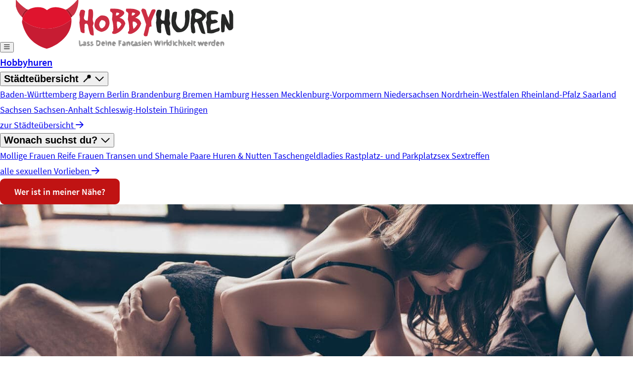

--- FILE ---
content_type: text/html; charset=UTF-8
request_url: https://www.hobbyhuren.rocks/region/deutschland/bayern/altenthann-oberpfalz/
body_size: 62339
content:
<!DOCTYPE html>
<html lang="de" prefix="og: https://ogp.me/ns#" data-fa-size="far">
    <head><meta charset="utf-8"><script>if(navigator.userAgent.match(/MSIE|Internet Explorer/i)||navigator.userAgent.match(/Trident\/7\..*?rv:11/i)){var href=document.location.href;if(!href.match(/[?&]nowprocket/)){if(href.indexOf("?")==-1){if(href.indexOf("#")==-1){document.location.href=href+"?nowprocket=1"}else{document.location.href=href.replace("#","?nowprocket=1#")}}else{if(href.indexOf("#")==-1){document.location.href=href+"&nowprocket=1"}else{document.location.href=href.replace("#","&nowprocket=1#")}}}}</script><script>(()=>{class RocketLazyLoadScripts{constructor(){this.v="2.0.4",this.userEvents=["keydown","keyup","mousedown","mouseup","mousemove","mouseover","mouseout","touchmove","touchstart","touchend","touchcancel","wheel","click","dblclick","input"],this.attributeEvents=["onblur","onclick","oncontextmenu","ondblclick","onfocus","onmousedown","onmouseenter","onmouseleave","onmousemove","onmouseout","onmouseover","onmouseup","onmousewheel","onscroll","onsubmit"]}async t(){this.i(),this.o(),/iP(ad|hone)/.test(navigator.userAgent)&&this.h(),this.u(),this.l(this),this.m(),this.k(this),this.p(this),this._(),await Promise.all([this.R(),this.L()]),this.lastBreath=Date.now(),this.S(this),this.P(),this.D(),this.O(),this.M(),await this.C(this.delayedScripts.normal),await this.C(this.delayedScripts.defer),await this.C(this.delayedScripts.async),await this.T(),await this.F(),await this.j(),await this.A(),window.dispatchEvent(new Event("rocket-allScriptsLoaded")),this.everythingLoaded=!0,this.lastTouchEnd&&await new Promise(t=>setTimeout(t,500-Date.now()+this.lastTouchEnd)),this.I(),this.H(),this.U(),this.W()}i(){this.CSPIssue=sessionStorage.getItem("rocketCSPIssue"),document.addEventListener("securitypolicyviolation",t=>{this.CSPIssue||"script-src-elem"!==t.violatedDirective||"data"!==t.blockedURI||(this.CSPIssue=!0,sessionStorage.setItem("rocketCSPIssue",!0))},{isRocket:!0})}o(){window.addEventListener("pageshow",t=>{this.persisted=t.persisted,this.realWindowLoadedFired=!0},{isRocket:!0}),window.addEventListener("pagehide",()=>{this.onFirstUserAction=null},{isRocket:!0})}h(){let t;function e(e){t=e}window.addEventListener("touchstart",e,{isRocket:!0}),window.addEventListener("touchend",function i(o){o.changedTouches[0]&&t.changedTouches[0]&&Math.abs(o.changedTouches[0].pageX-t.changedTouches[0].pageX)<10&&Math.abs(o.changedTouches[0].pageY-t.changedTouches[0].pageY)<10&&o.timeStamp-t.timeStamp<200&&(window.removeEventListener("touchstart",e,{isRocket:!0}),window.removeEventListener("touchend",i,{isRocket:!0}),"INPUT"===o.target.tagName&&"text"===o.target.type||(o.target.dispatchEvent(new TouchEvent("touchend",{target:o.target,bubbles:!0})),o.target.dispatchEvent(new MouseEvent("mouseover",{target:o.target,bubbles:!0})),o.target.dispatchEvent(new PointerEvent("click",{target:o.target,bubbles:!0,cancelable:!0,detail:1,clientX:o.changedTouches[0].clientX,clientY:o.changedTouches[0].clientY})),event.preventDefault()))},{isRocket:!0})}q(t){this.userActionTriggered||("mousemove"!==t.type||this.firstMousemoveIgnored?"keyup"===t.type||"mouseover"===t.type||"mouseout"===t.type||(this.userActionTriggered=!0,this.onFirstUserAction&&this.onFirstUserAction()):this.firstMousemoveIgnored=!0),"click"===t.type&&t.preventDefault(),t.stopPropagation(),t.stopImmediatePropagation(),"touchstart"===this.lastEvent&&"touchend"===t.type&&(this.lastTouchEnd=Date.now()),"click"===t.type&&(this.lastTouchEnd=0),this.lastEvent=t.type,t.composedPath&&t.composedPath()[0].getRootNode()instanceof ShadowRoot&&(t.rocketTarget=t.composedPath()[0]),this.savedUserEvents.push(t)}u(){this.savedUserEvents=[],this.userEventHandler=this.q.bind(this),this.userEvents.forEach(t=>window.addEventListener(t,this.userEventHandler,{passive:!1,isRocket:!0})),document.addEventListener("visibilitychange",this.userEventHandler,{isRocket:!0})}U(){this.userEvents.forEach(t=>window.removeEventListener(t,this.userEventHandler,{passive:!1,isRocket:!0})),document.removeEventListener("visibilitychange",this.userEventHandler,{isRocket:!0}),this.savedUserEvents.forEach(t=>{(t.rocketTarget||t.target).dispatchEvent(new window[t.constructor.name](t.type,t))})}m(){const t="return false",e=Array.from(this.attributeEvents,t=>"data-rocket-"+t),i="["+this.attributeEvents.join("],[")+"]",o="[data-rocket-"+this.attributeEvents.join("],[data-rocket-")+"]",s=(e,i,o)=>{o&&o!==t&&(e.setAttribute("data-rocket-"+i,o),e["rocket"+i]=new Function("event",o),e.setAttribute(i,t))};new MutationObserver(t=>{for(const n of t)"attributes"===n.type&&(n.attributeName.startsWith("data-rocket-")||this.everythingLoaded?n.attributeName.startsWith("data-rocket-")&&this.everythingLoaded&&this.N(n.target,n.attributeName.substring(12)):s(n.target,n.attributeName,n.target.getAttribute(n.attributeName))),"childList"===n.type&&n.addedNodes.forEach(t=>{if(t.nodeType===Node.ELEMENT_NODE)if(this.everythingLoaded)for(const i of[t,...t.querySelectorAll(o)])for(const t of i.getAttributeNames())e.includes(t)&&this.N(i,t.substring(12));else for(const e of[t,...t.querySelectorAll(i)])for(const t of e.getAttributeNames())this.attributeEvents.includes(t)&&s(e,t,e.getAttribute(t))})}).observe(document,{subtree:!0,childList:!0,attributeFilter:[...this.attributeEvents,...e]})}I(){this.attributeEvents.forEach(t=>{document.querySelectorAll("[data-rocket-"+t+"]").forEach(e=>{this.N(e,t)})})}N(t,e){const i=t.getAttribute("data-rocket-"+e);i&&(t.setAttribute(e,i),t.removeAttribute("data-rocket-"+e))}k(t){Object.defineProperty(HTMLElement.prototype,"onclick",{get(){return this.rocketonclick||null},set(e){this.rocketonclick=e,this.setAttribute(t.everythingLoaded?"onclick":"data-rocket-onclick","this.rocketonclick(event)")}})}S(t){function e(e,i){let o=e[i];e[i]=null,Object.defineProperty(e,i,{get:()=>o,set(s){t.everythingLoaded?o=s:e["rocket"+i]=o=s}})}e(document,"onreadystatechange"),e(window,"onload"),e(window,"onpageshow");try{Object.defineProperty(document,"readyState",{get:()=>t.rocketReadyState,set(e){t.rocketReadyState=e},configurable:!0}),document.readyState="loading"}catch(t){console.log("WPRocket DJE readyState conflict, bypassing")}}l(t){this.originalAddEventListener=EventTarget.prototype.addEventListener,this.originalRemoveEventListener=EventTarget.prototype.removeEventListener,this.savedEventListeners=[],EventTarget.prototype.addEventListener=function(e,i,o){o&&o.isRocket||!t.B(e,this)&&!t.userEvents.includes(e)||t.B(e,this)&&!t.userActionTriggered||e.startsWith("rocket-")||t.everythingLoaded?t.originalAddEventListener.call(this,e,i,o):(t.savedEventListeners.push({target:this,remove:!1,type:e,func:i,options:o}),"mouseenter"!==e&&"mouseleave"!==e||t.originalAddEventListener.call(this,e,t.savedUserEvents.push,o))},EventTarget.prototype.removeEventListener=function(e,i,o){o&&o.isRocket||!t.B(e,this)&&!t.userEvents.includes(e)||t.B(e,this)&&!t.userActionTriggered||e.startsWith("rocket-")||t.everythingLoaded?t.originalRemoveEventListener.call(this,e,i,o):t.savedEventListeners.push({target:this,remove:!0,type:e,func:i,options:o})}}J(t,e){this.savedEventListeners=this.savedEventListeners.filter(i=>{let o=i.type,s=i.target||window;return e!==o||t!==s||(this.B(o,s)&&(i.type="rocket-"+o),this.$(i),!1)})}H(){EventTarget.prototype.addEventListener=this.originalAddEventListener,EventTarget.prototype.removeEventListener=this.originalRemoveEventListener,this.savedEventListeners.forEach(t=>this.$(t))}$(t){t.remove?this.originalRemoveEventListener.call(t.target,t.type,t.func,t.options):this.originalAddEventListener.call(t.target,t.type,t.func,t.options)}p(t){let e;function i(e){return t.everythingLoaded?e:e.split(" ").map(t=>"load"===t||t.startsWith("load.")?"rocket-jquery-load":t).join(" ")}function o(o){function s(e){const s=o.fn[e];o.fn[e]=o.fn.init.prototype[e]=function(){return this[0]===window&&t.userActionTriggered&&("string"==typeof arguments[0]||arguments[0]instanceof String?arguments[0]=i(arguments[0]):"object"==typeof arguments[0]&&Object.keys(arguments[0]).forEach(t=>{const e=arguments[0][t];delete arguments[0][t],arguments[0][i(t)]=e})),s.apply(this,arguments),this}}if(o&&o.fn&&!t.allJQueries.includes(o)){const e={DOMContentLoaded:[],"rocket-DOMContentLoaded":[]};for(const t in e)document.addEventListener(t,()=>{e[t].forEach(t=>t())},{isRocket:!0});o.fn.ready=o.fn.init.prototype.ready=function(i){function s(){parseInt(o.fn.jquery)>2?setTimeout(()=>i.bind(document)(o)):i.bind(document)(o)}return"function"==typeof i&&(t.realDomReadyFired?!t.userActionTriggered||t.fauxDomReadyFired?s():e["rocket-DOMContentLoaded"].push(s):e.DOMContentLoaded.push(s)),o([])},s("on"),s("one"),s("off"),t.allJQueries.push(o)}e=o}t.allJQueries=[],o(window.jQuery),Object.defineProperty(window,"jQuery",{get:()=>e,set(t){o(t)}})}P(){const t=new Map;document.write=document.writeln=function(e){const i=document.currentScript,o=document.createRange(),s=i.parentElement;let n=t.get(i);void 0===n&&(n=i.nextSibling,t.set(i,n));const c=document.createDocumentFragment();o.setStart(c,0),c.appendChild(o.createContextualFragment(e)),s.insertBefore(c,n)}}async R(){return new Promise(t=>{this.userActionTriggered?t():this.onFirstUserAction=t})}async L(){return new Promise(t=>{document.addEventListener("DOMContentLoaded",()=>{this.realDomReadyFired=!0,t()},{isRocket:!0})})}async j(){return this.realWindowLoadedFired?Promise.resolve():new Promise(t=>{window.addEventListener("load",t,{isRocket:!0})})}M(){this.pendingScripts=[];this.scriptsMutationObserver=new MutationObserver(t=>{for(const e of t)e.addedNodes.forEach(t=>{"SCRIPT"!==t.tagName||t.noModule||t.isWPRocket||this.pendingScripts.push({script:t,promise:new Promise(e=>{const i=()=>{const i=this.pendingScripts.findIndex(e=>e.script===t);i>=0&&this.pendingScripts.splice(i,1),e()};t.addEventListener("load",i,{isRocket:!0}),t.addEventListener("error",i,{isRocket:!0}),setTimeout(i,1e3)})})})}),this.scriptsMutationObserver.observe(document,{childList:!0,subtree:!0})}async F(){await this.X(),this.pendingScripts.length?(await this.pendingScripts[0].promise,await this.F()):this.scriptsMutationObserver.disconnect()}D(){this.delayedScripts={normal:[],async:[],defer:[]},document.querySelectorAll("script[type$=rocketlazyloadscript]").forEach(t=>{t.hasAttribute("data-rocket-src")?t.hasAttribute("async")&&!1!==t.async?this.delayedScripts.async.push(t):t.hasAttribute("defer")&&!1!==t.defer||"module"===t.getAttribute("data-rocket-type")?this.delayedScripts.defer.push(t):this.delayedScripts.normal.push(t):this.delayedScripts.normal.push(t)})}async _(){await this.L();let t=[];document.querySelectorAll("script[type$=rocketlazyloadscript][data-rocket-src]").forEach(e=>{let i=e.getAttribute("data-rocket-src");if(i&&!i.startsWith("data:")){i.startsWith("//")&&(i=location.protocol+i);try{const o=new URL(i).origin;o!==location.origin&&t.push({src:o,crossOrigin:e.crossOrigin||"module"===e.getAttribute("data-rocket-type")})}catch(t){}}}),t=[...new Map(t.map(t=>[JSON.stringify(t),t])).values()],this.Y(t,"preconnect")}async G(t){if(await this.K(),!0!==t.noModule||!("noModule"in HTMLScriptElement.prototype))return new Promise(e=>{let i;function o(){(i||t).setAttribute("data-rocket-status","executed"),e()}try{if(navigator.userAgent.includes("Firefox/")||""===navigator.vendor||this.CSPIssue)i=document.createElement("script"),[...t.attributes].forEach(t=>{let e=t.nodeName;"type"!==e&&("data-rocket-type"===e&&(e="type"),"data-rocket-src"===e&&(e="src"),i.setAttribute(e,t.nodeValue))}),t.text&&(i.text=t.text),t.nonce&&(i.nonce=t.nonce),i.hasAttribute("src")?(i.addEventListener("load",o,{isRocket:!0}),i.addEventListener("error",()=>{i.setAttribute("data-rocket-status","failed-network"),e()},{isRocket:!0}),setTimeout(()=>{i.isConnected||e()},1)):(i.text=t.text,o()),i.isWPRocket=!0,t.parentNode.replaceChild(i,t);else{const i=t.getAttribute("data-rocket-type"),s=t.getAttribute("data-rocket-src");i?(t.type=i,t.removeAttribute("data-rocket-type")):t.removeAttribute("type"),t.addEventListener("load",o,{isRocket:!0}),t.addEventListener("error",i=>{this.CSPIssue&&i.target.src.startsWith("data:")?(console.log("WPRocket: CSP fallback activated"),t.removeAttribute("src"),this.G(t).then(e)):(t.setAttribute("data-rocket-status","failed-network"),e())},{isRocket:!0}),s?(t.fetchPriority="high",t.removeAttribute("data-rocket-src"),t.src=s):t.src="data:text/javascript;base64,"+window.btoa(unescape(encodeURIComponent(t.text)))}}catch(i){t.setAttribute("data-rocket-status","failed-transform"),e()}});t.setAttribute("data-rocket-status","skipped")}async C(t){const e=t.shift();return e?(e.isConnected&&await this.G(e),this.C(t)):Promise.resolve()}O(){this.Y([...this.delayedScripts.normal,...this.delayedScripts.defer,...this.delayedScripts.async],"preload")}Y(t,e){this.trash=this.trash||[];let i=!0;var o=document.createDocumentFragment();t.forEach(t=>{const s=t.getAttribute&&t.getAttribute("data-rocket-src")||t.src;if(s&&!s.startsWith("data:")){const n=document.createElement("link");n.href=s,n.rel=e,"preconnect"!==e&&(n.as="script",n.fetchPriority=i?"high":"low"),t.getAttribute&&"module"===t.getAttribute("data-rocket-type")&&(n.crossOrigin=!0),t.crossOrigin&&(n.crossOrigin=t.crossOrigin),t.integrity&&(n.integrity=t.integrity),t.nonce&&(n.nonce=t.nonce),o.appendChild(n),this.trash.push(n),i=!1}}),document.head.appendChild(o)}W(){this.trash.forEach(t=>t.remove())}async T(){try{document.readyState="interactive"}catch(t){}this.fauxDomReadyFired=!0;try{await this.K(),this.J(document,"readystatechange"),document.dispatchEvent(new Event("rocket-readystatechange")),await this.K(),document.rocketonreadystatechange&&document.rocketonreadystatechange(),await this.K(),this.J(document,"DOMContentLoaded"),document.dispatchEvent(new Event("rocket-DOMContentLoaded")),await this.K(),this.J(window,"DOMContentLoaded"),window.dispatchEvent(new Event("rocket-DOMContentLoaded"))}catch(t){console.error(t)}}async A(){try{document.readyState="complete"}catch(t){}try{await this.K(),this.J(document,"readystatechange"),document.dispatchEvent(new Event("rocket-readystatechange")),await this.K(),document.rocketonreadystatechange&&document.rocketonreadystatechange(),await this.K(),this.J(window,"load"),window.dispatchEvent(new Event("rocket-load")),await this.K(),window.rocketonload&&window.rocketonload(),await this.K(),this.allJQueries.forEach(t=>t(window).trigger("rocket-jquery-load")),await this.K(),this.J(window,"pageshow");const t=new Event("rocket-pageshow");t.persisted=this.persisted,window.dispatchEvent(t),await this.K(),window.rocketonpageshow&&window.rocketonpageshow({persisted:this.persisted})}catch(t){console.error(t)}}async K(){Date.now()-this.lastBreath>45&&(await this.X(),this.lastBreath=Date.now())}async X(){return document.hidden?new Promise(t=>setTimeout(t)):new Promise(t=>requestAnimationFrame(t))}B(t,e){return e===document&&"readystatechange"===t||(e===document&&"DOMContentLoaded"===t||(e===window&&"DOMContentLoaded"===t||(e===window&&"load"===t||e===window&&"pageshow"===t)))}static run(){(new RocketLazyLoadScripts).t()}}RocketLazyLoadScripts.run()})();</script>
<title>▷ Hobbyhuren in Altenthann, Oberpfalz | Huren, Nutten &amp; Taschengeldladies</title>
<link crossorigin data-rocket-preload as="font" href="https://www.hobbyhuren.rocks/wp-content/themes/datingtheme/_/fonts/source-sans-pro/source-sans-pro-v13-latin-300.woff2" rel="preload">
<link crossorigin data-rocket-preload as="font" href="https://www.hobbyhuren.rocks/wp-content/themes/datingtheme/_/fonts/fontawesome/fa-regular-400.woff2" rel="preload">
<style id="wpr-usedcss">:root{--color-primary-hex:#c01313;--color-primary-rgb:192,19,19;--color-secondary-hex:#6c757d;--color-secondary-rgb:108,117,125;--color-success-hex:#198754;--color-success-rgb:25,135,84;--color-info-hex:#17a2b8;--color-info-rgb:23,162,184;--color-warning-hex:#ffc107;--color-warning-rgb:255,193,7;--color-danger-hex:#dc3545;--color-danger-rgb:220,53,69;--color-light-hex:#f8f9fa;--color-light-rgb:248,249,250;--color-dark-hex:#343a40;--color-dark-rgb:52,58,64;--color-gray-50-hex:#f9fafb;--color-gray-50-rgb:249,250,251;--color-gray-100-hex:#f8f9fa;--color-gray-100-rgb:248,249,250;--color-gray-200-hex:#e9ecef;--color-gray-200-rgb:233,236,239;--color-gray-300-hex:#dee2e6;--color-gray-300-rgb:222,226,230;--color-gray-400-hex:#ced4da;--color-gray-400-rgb:206,212,218;--color-gray-500-hex:#adb5bd;--color-gray-500-rgb:173,181,189;--color-gray-600-hex:#6c757d;--color-gray-600-rgb:108,117,125;--color-gray-700-hex:#495057;--color-gray-700-rgb:73,80,87;--color-gray-800-hex:#343a40;--color-gray-800-rgb:52,58,64;--color-gray-900-hex:#212529;--color-gray-900-rgb:33,37,41}img:is([sizes=auto i],[sizes^="auto," i]){contain-intrinsic-size:3000px 1500px}@layer properties{@supports (((-webkit-hyphens:none)) and (not (margin-trim:inline))) or ((-moz-orient:inline) and (not (color:rgb(from red r g b)))){*,::backdrop,:after,:before{--tw-translate-x:0;--tw-translate-y:0;--tw-translate-z:0;--tw-scale-x:1;--tw-scale-y:1;--tw-scale-z:1;--tw-rotate-x:initial;--tw-rotate-y:initial;--tw-rotate-z:initial;--tw-skew-x:initial;--tw-skew-y:initial;--tw-scroll-snap-strictness:proximity;--tw-space-y-reverse:0;--tw-space-x-reverse:0;--tw-divide-y-reverse:0;--tw-border-style:solid;--tw-gradient-position:initial;--tw-gradient-from:#0000;--tw-gradient-via:#0000;--tw-gradient-to:#0000;--tw-gradient-stops:initial;--tw-gradient-via-stops:initial;--tw-gradient-from-position:0%;--tw-gradient-via-position:50%;--tw-gradient-to-position:100%;--tw-leading:initial;--tw-font-weight:initial;--tw-tracking:initial;--tw-ordinal:initial;--tw-slashed-zero:initial;--tw-numeric-figure:initial;--tw-numeric-spacing:initial;--tw-numeric-fraction:initial;--tw-shadow:0 0 #0000;--tw-shadow-color:initial;--tw-shadow-alpha:100%;--tw-inset-shadow:0 0 #0000;--tw-inset-shadow-color:initial;--tw-inset-shadow-alpha:100%;--tw-ring-color:initial;--tw-ring-shadow:0 0 #0000;--tw-inset-ring-color:initial;--tw-inset-ring-shadow:0 0 #0000;--tw-ring-inset:initial;--tw-ring-offset-width:0px;--tw-ring-offset-color:#fff;--tw-ring-offset-shadow:0 0 #0000;--tw-outline-style:solid;--tw-blur:initial;--tw-brightness:initial;--tw-contrast:initial;--tw-grayscale:initial;--tw-hue-rotate:initial;--tw-invert:initial;--tw-opacity:initial;--tw-saturate:initial;--tw-sepia:initial;--tw-drop-shadow:initial;--tw-drop-shadow-color:initial;--tw-drop-shadow-alpha:100%;--tw-drop-shadow-size:initial;--tw-backdrop-blur:initial;--tw-backdrop-brightness:initial;--tw-backdrop-contrast:initial;--tw-backdrop-grayscale:initial;--tw-backdrop-hue-rotate:initial;--tw-backdrop-invert:initial;--tw-backdrop-opacity:initial;--tw-backdrop-saturate:initial;--tw-backdrop-sepia:initial;--tw-duration:initial;--tw-ease:initial;--tw-divide-x-reverse:0}}}@layer theme{:root{--font-sans:"Source Sans Pro",sans-serif;--font-mono:ui-monospace,SFMono-Regular,Menlo,Monaco,Consolas,"Liberation Mono","Courier New",monospace;--color-red-50:oklch(97.1% .013 17.38);--color-red-100:oklch(93.6% .032 17.717);--color-red-200:oklch(88.5% .062 18.334);--color-red-500:oklch(63.7% .237 25.331);--color-red-600:oklch(57.7% .245 27.325);--color-red-700:oklch(50.5% .213 27.518);--color-red-950:oklch(25.8% .092 26.042);--color-orange-50:oklch(98% .016 73.684);--color-orange-100:oklch(95.4% .038 75.164);--color-orange-200:oklch(90.1% .076 70.697);--color-orange-500:oklch(70.5% .213 47.604);--color-orange-600:oklch(64.6% .222 41.116);--color-orange-700:oklch(55.3% .195 38.402);--color-amber-100:oklch(96.2% .059 95.617);--color-amber-400:oklch(82.8% .189 84.429);--color-amber-500:oklch(76.9% .188 70.08);--color-amber-700:oklch(55.5% .163 48.998);--color-yellow-100:oklch(97.3% .071 103.193);--color-yellow-300:oklch(90.5% .182 98.111);--color-yellow-400:oklch(85.2% .199 91.936);--color-yellow-500:oklch(79.5% .184 86.047);--color-yellow-800:oklch(47.6% .114 61.907);--color-green-50:oklch(98.2% .018 155.826);--color-green-100:oklch(96.2% .044 156.743);--color-green-200:oklch(92.5% .084 155.995);--color-green-400:oklch(79.2% .209 151.711);--color-green-500:oklch(72.3% .219 149.579);--color-green-600:oklch(62.7% .194 149.214);--color-green-700:oklch(52.7% .154 150.069);--color-emerald-50:oklch(97.9% .021 166.113);--color-emerald-100:oklch(95% .052 163.051);--color-emerald-500:oklch(69.6% .17 162.48);--color-emerald-700:oklch(50.8% .118 165.612);--color-blue-50:oklch(97% .014 254.604);--color-blue-100:oklch(93.2% .032 255.585);--color-blue-200:oklch(88.2% .059 254.128);--color-blue-500:oklch(62.3% .214 259.815);--color-blue-600:oklch(54.6% .245 262.881);--color-blue-700:oklch(48.8% .243 264.376);--color-indigo-50:oklch(96.2% .018 272.314);--color-indigo-500:oklch(58.5% .233 277.117);--color-indigo-600:oklch(51.1% .262 276.966);--color-purple-50:oklch(97.7% .014 308.299);--color-purple-100:oklch(94.6% .033 307.174);--color-purple-300:oklch(82.7% .119 306.383);--color-purple-500:oklch(62.7% .265 303.9);--color-purple-600:oklch(55.8% .288 302.321);--color-purple-700:oklch(49.6% .265 301.924);--color-purple-900:oklch(38.1% .176 304.987);--color-purple-950:oklch(29.1% .149 302.717);--color-pink-50:oklch(97.1% .014 343.198);--color-pink-100:oklch(94.8% .028 342.258);--color-pink-200:oklch(89.9% .061 343.231);--color-pink-300:oklch(82.3% .12 346.018);--color-pink-500:oklch(65.6% .241 354.308);--color-pink-600:oklch(59.2% .249 .584);--color-pink-700:oklch(52.5% .223 3.958);--color-pink-950:oklch(28.4% .109 3.907);--color-rose-500:oklch(64.5% .246 16.439);--color-black:#000;--color-white:#fff;--spacing:.25rem;--breakpoint-2xl:96rem;--container-xs:20rem;--container-sm:24rem;--container-md:28rem;--container-2xl:42rem;--container-3xl:48rem;--container-4xl:56rem;--container-5xl:64rem;--container-6xl:72rem;--text-xs:.75rem;--text-xs--line-height:calc(1/.75);--text-sm:.875rem;--text-sm--line-height:calc(1.25/.875);--text-base:1rem;--text-base--line-height:calc(1.5/1);--text-lg:1.125rem;--text-lg--line-height:calc(1.75/1.125);--text-xl:1.25rem;--text-xl--line-height:calc(1.75/1.25);--text-2xl:1.5rem;--text-2xl--line-height:calc(2/1.5);--text-3xl:1.875rem;--text-3xl--line-height:calc(2.25/1.875);--text-4xl:2.25rem;--text-4xl--line-height:calc(2.5/2.25);--text-5xl:3rem;--text-5xl--line-height:1;--text-6xl:3.75rem;--text-6xl--line-height:1;--text-7xl:4.5rem;--text-7xl--line-height:1;--font-weight-light:300;--font-weight-normal:400;--font-weight-medium:500;--font-weight-semibold:600;--font-weight-bold:700;--font-weight-black:900;--tracking-wide:.025em;--tracking-wider:.05em;--leading-tight:1.25;--leading-snug:1.375;--leading-relaxed:1.625;--radius-sm:.2rem;--radius-md:.375rem;--radius-lg:.3rem;--radius-xl:.75rem;--radius-2xl:1rem;--radius-3xl:1.5rem;--shadow-lg:0 10px 15px -3px #0000001a,0 4px 6px -4px #0000001a;--drop-shadow-md:0 3px 3px #0000001f;--drop-shadow-lg:0 4px 4px #00000026;--ease-in:cubic-bezier(.4,0,1,1);--ease-out:cubic-bezier(0,0,.2,1);--ease-in-out:cubic-bezier(.4,0,.2,1);--animate-spin:spin 1s linear infinite;--animate-ping:ping 1s cubic-bezier(0,0,.2,1) infinite;--animate-pulse:pulse 2s cubic-bezier(.4,0,.6,1) infinite;--animate-bounce:bounce 1s infinite;--blur-sm:8px;--blur-2xl:40px;--blur-3xl:64px;--aspect-video:16/9;--default-transition-duration:.15s;--default-transition-timing-function:cubic-bezier(.4,0,.2,1);--default-font-family:"Source Sans Pro",sans-serif;--default-mono-font-family:var(--font-mono);--radius:.25rem;--color-primary:var(--color-primary-hex);--color-primary-dark:var(--color-primary-hex)}@supports (color:color-mix(in lab,red,red)){:root{--color-primary-dark:color-mix(in srgb,var(--color-primary-hex)85%,black)}}:root{--max-width-7xl:80rem;--max-width-8xl:93.75rem;--max-width-9xl:106.25rem}}@layer base{*,::backdrop,:after,:before{box-sizing:border-box;border:0 solid;margin:0;padding:0}::file-selector-button{box-sizing:border-box;border:0 solid;margin:0;padding:0}html{-webkit-text-size-adjust:100%;tab-size:4;line-height:1.5;font-family:var(--default-font-family,ui-sans-serif,system-ui,sans-serif,"Apple Color Emoji","Segoe UI Emoji","Segoe UI Symbol","Noto Color Emoji");font-feature-settings:var(--default-font-feature-settings,normal);font-variation-settings:var(--default-font-variation-settings,normal);-webkit-tap-highlight-color:transparent}h1,h2,h3{font-size:inherit;font-weight:inherit}a{color:inherit;-webkit-text-decoration:inherit;-webkit-text-decoration:inherit;-webkit-text-decoration:inherit;text-decoration:inherit}strong{font-weight:bolder}table{text-indent:0;border-color:inherit;border-collapse:collapse}progress{vertical-align:baseline}ul{list-style:none}iframe,img,object,svg,video{vertical-align:middle;display:block}img,video{max-width:100%;height:auto}button,input,optgroup,select,textarea{font:inherit;font-feature-settings:inherit;font-variation-settings:inherit;letter-spacing:inherit;color:inherit;opacity:1;background-color:#0000;border-radius:0}::file-selector-button{font:inherit;font-feature-settings:inherit;font-variation-settings:inherit;letter-spacing:inherit;color:inherit;opacity:1;background-color:#0000;border-radius:0}:where(select:is([multiple],[size])) optgroup{font-weight:bolder}:where(select:is([multiple],[size])) optgroup option{padding-inline-start:20px}::file-selector-button{margin-inline-end:4px}::placeholder{opacity:1}@supports (not ((-webkit-appearance:-apple-pay-button))) or (contain-intrinsic-size:1px){::placeholder{color:currentColor}@supports (color:color-mix(in lab,red,red)){::placeholder{color:color-mix(in oklab,currentcolor 50%,transparent)}}}textarea{resize:vertical}::-webkit-search-decoration{-webkit-appearance:none}::-webkit-date-and-time-value{min-height:1lh;text-align:inherit}::-webkit-datetime-edit{display:inline-flex}::-webkit-datetime-edit-fields-wrapper{padding:0}::-webkit-datetime-edit{padding-block:0}::-webkit-datetime-edit-year-field{padding-block:0}::-webkit-datetime-edit-month-field{padding-block:0}::-webkit-datetime-edit-day-field{padding-block:0}::-webkit-datetime-edit-hour-field{padding-block:0}::-webkit-datetime-edit-minute-field{padding-block:0}::-webkit-datetime-edit-second-field{padding-block:0}::-webkit-datetime-edit-millisecond-field{padding-block:0}::-webkit-datetime-edit-meridiem-field{padding-block:0}::-webkit-calendar-picker-indicator{line-height:1}button,input:where([type=button],[type=reset],[type=submit]){appearance:button}::file-selector-button{appearance:button}::-webkit-inner-spin-button{height:auto}::-webkit-outer-spin-button{height:auto}[hidden]:where(:not([hidden=until-found])){display:none!important}html{font-size:16px}@media (min-width:992px){html{font-size:17px}}body{font-family:var(--font-sans);font-size:1rem;line-height:1.5}h1{margin-bottom:.5rem;font-size:3rem;font-weight:700;line-height:1.2}h2{margin-bottom:.5rem;font-size:2rem;font-weight:700;line-height:1.2}.h3,h3{margin-bottom:.5rem;font-size:1.75rem;font-weight:700;line-height:1.2}.h5{margin-bottom:.5rem;font-size:1.25rem;font-weight:700;line-height:1.2}@media (max-width:768px){h1{font-size:2rem}h2{font-size:1.75rem}.h3,h3{font-size:1.5rem}.h5{font-size:1.125rem}}}@layer components{.card{border:1px solid rgb(var(--color-gray-300-rgb));border-radius:var(--radius);background-color:#fff;overflow:hidden;box-shadow:0 .25rem .5rem #343a4026}.aligncenter{margin-bottom:1rem;margin-left:auto;margin-right:auto;display:block}.max-w-7xl{max-width:var(--max-width-7xl)}}@layer utilities{.pointer-events-none{pointer-events:none}.collapse{visibility:collapse}.invisible{visibility:hidden}.visible{visibility:visible}.sr-only{clip-path:inset(50%);white-space:nowrap;border-width:0;width:1px;height:1px;margin:-1px;padding:0;position:absolute;overflow:hidden}.absolute{position:absolute}.fixed{position:fixed}.relative{position:relative}.static{position:static}.sticky{position:sticky}.inset-0{inset:calc(var(--spacing)*0)}.inset-y-0{inset-block:calc(var(--spacing)*0)}.top-0{top:calc(var(--spacing)*0)}.top-1\.5{top:calc(var(--spacing)*1.5)}.top-1\/2{top:50%}.top-2{top:calc(var(--spacing)*2)}.top-4{top:calc(var(--spacing)*4)}.top-full{top:100%}.right-0{right:calc(var(--spacing)*0)}.right-1\.5{right:calc(var(--spacing)*1.5)}.right-2{right:calc(var(--spacing)*2)}.right-4{right:calc(var(--spacing)*4)}.bottom-0{bottom:calc(var(--spacing)*0)}.left-0{left:calc(var(--spacing)*0)}.left-1\/2{left:50%}.left-2{left:calc(var(--spacing)*2)}.left-4{left:calc(var(--spacing)*4)}.z-10{z-index:10}.z-40{z-index:40}.z-50{z-index:50}.z-\[60\]{z-index:60}.z-\[9999\]{z-index:9999}.container{width:100%}@media (min-width:40rem){.container{max-width:40rem}}@media (min-width:48rem){.container{max-width:48rem}}@media (min-width:64rem){.container{max-width:64rem}}@media (min-width:80rem){.container{max-width:80rem}}@media (min-width:96rem){.container{max-width:96rem}}.-mx-6{margin-inline:calc(var(--spacing)*-6)}.mx-auto{margin-inline:auto}.my-6{margin-block:calc(var(--spacing)*6)}.mt-0\.5{margin-top:calc(var(--spacing)*.5)}.mt-1{margin-top:calc(var(--spacing)*1)}.mt-2{margin-top:calc(var(--spacing)*2)}.mt-3{margin-top:calc(var(--spacing)*3)}.mt-6{margin-top:calc(var(--spacing)*6)}.mt-8{margin-top:calc(var(--spacing)*8)}.mt-auto{margin-top:auto}.mr-1{margin-right:calc(var(--spacing)*1)}.mr-2{margin-right:calc(var(--spacing)*2)}.mr-4{margin-right:calc(var(--spacing)*4)}.\!mb-2{margin-bottom:calc(var(--spacing)*2)!important}.-mb-6{margin-bottom:calc(var(--spacing)*-6)}.mb-0{margin-bottom:calc(var(--spacing)*0)}.mb-0\.5{margin-bottom:calc(var(--spacing)*.5)}.mb-1{margin-bottom:calc(var(--spacing)*1)}.mb-2{margin-bottom:calc(var(--spacing)*2)}.mb-3{margin-bottom:calc(var(--spacing)*3)}.mb-4{margin-bottom:calc(var(--spacing)*4)}.mb-6{margin-bottom:calc(var(--spacing)*6)}.mb-8{margin-bottom:calc(var(--spacing)*8)}.ml-2{margin-left:calc(var(--spacing)*2)}.ml-4{margin-left:calc(var(--spacing)*4)}.ml-6{margin-left:calc(var(--spacing)*6)}.ml-auto{margin-left:auto}.line-clamp-2{-webkit-line-clamp:2;-webkit-box-orient:vertical;display:-webkit-box;overflow:hidden}.\!flex{display:flex!important}.block{display:block}.flex{display:flex}.grid{display:grid}.hidden{display:none}.inline{display:inline}.inline-block{display:inline-block}.inline-flex{display:inline-flex}.table{display:table}.aspect-\[4\/3\]{aspect-ratio:4/3}.aspect-square{aspect-ratio:1}.aspect-video{aspect-ratio:var(--aspect-video)}.h-1{height:calc(var(--spacing)*1)}.h-1\.5{height:calc(var(--spacing)*1.5)}.h-2{height:calc(var(--spacing)*2)}.h-2\.5{height:calc(var(--spacing)*2.5)}.h-3{height:calc(var(--spacing)*3)}.h-4{height:calc(var(--spacing)*4)}.h-5{height:calc(var(--spacing)*5)}.h-7{height:calc(var(--spacing)*7)}.h-8{height:calc(var(--spacing)*8)}.h-9{height:calc(var(--spacing)*9)}.h-10{height:calc(var(--spacing)*10)}.h-16{height:calc(var(--spacing)*16)}.h-full{height:100%}.max-h-\[92vh\]{max-height:92vh}.w-1{width:calc(var(--spacing)*1)}.w-2{width:calc(var(--spacing)*2)}.w-2\.5{width:calc(var(--spacing)*2.5)}.w-3{width:calc(var(--spacing)*3)}.w-4{width:calc(var(--spacing)*4)}.w-5{width:calc(var(--spacing)*5)}.w-7{width:calc(var(--spacing)*7)}.w-8{width:calc(var(--spacing)*8)}.w-9{width:calc(var(--spacing)*9)}.w-10{width:calc(var(--spacing)*10)}.w-12{width:calc(var(--spacing)*12)}.w-16{width:calc(var(--spacing)*16)}.w-28{width:calc(var(--spacing)*28)}.w-80{width:calc(var(--spacing)*80)}.w-\[120px\]{width:120px}.w-\[600px\]{width:600px}.w-\[900px\]{width:900px}.w-auto{width:auto}.w-full{width:100%}.max-w-5xl{max-width:var(--container-5xl)}.max-w-7xl{max-width:80rem}.max-w-\[85vw\]{max-width:85vw}.max-w-md{max-width:var(--container-md)}.max-w-screen-2xl{max-width:var(--breakpoint-2xl)}.min-w-0{min-width:calc(var(--spacing)*0)}.flex-1{flex:1}.flex-shrink-0{flex-shrink:0}.-translate-x-1\/2{--tw-translate-x:calc(calc(1/2*100%)*-1);translate:var(--tw-translate-x) var(--tw-translate-y)}.-translate-y-1\/2{--tw-translate-y:calc(calc(1/2*100%)*-1);translate:var(--tw-translate-x) var(--tw-translate-y)}.translate-y-full{--tw-translate-y:100%;translate:var(--tw-translate-x) var(--tw-translate-y)}.transform{transform:var(--tw-rotate-x,) var(--tw-rotate-y,) var(--tw-rotate-z,) var(--tw-skew-x,) var(--tw-skew-y,)}.cursor-pointer{cursor:pointer}.resize{resize:both}.snap-x{scroll-snap-type:x var(--tw-scroll-snap-strictness)}.snap-mandatory{--tw-scroll-snap-strictness:mandatory}.snap-start{scroll-snap-align:start}.grid-cols-1{grid-template-columns:repeat(1,minmax(0,1fr))}.grid-cols-2{grid-template-columns:repeat(2,minmax(0,1fr))}.grid-cols-3{grid-template-columns:repeat(3,minmax(0,1fr))}.grid-cols-\[1fr_auto\]{grid-template-columns:1fr auto}.flex-col{flex-direction:column}.flex-wrap{flex-wrap:wrap}.\!items-center{align-items:center!important}.items-center{align-items:center}.items-end{align-items:flex-end}.items-start{align-items:flex-start}.justify-between{justify-content:space-between}.justify-center{justify-content:center}.\!gap-1{gap:calc(var(--spacing)*1)!important}.gap-1{gap:calc(var(--spacing)*1)}.gap-1\.5{gap:calc(var(--spacing)*1.5)}.gap-2{gap:calc(var(--spacing)*2)}.gap-2\.5{gap:calc(var(--spacing)*2.5)}.gap-3{gap:calc(var(--spacing)*3)}.gap-4{gap:calc(var(--spacing)*4)}.gap-6{gap:calc(var(--spacing)*6)}.gap-8{gap:calc(var(--spacing)*8)}:where(.space-y-1>:not(:last-child)){--tw-space-y-reverse:0;margin-block-start:calc(calc(var(--spacing)*1)*var(--tw-space-y-reverse));margin-block-end:calc(calc(var(--spacing)*1)*calc(1 - var(--tw-space-y-reverse)))}:where(.space-y-1\.5>:not(:last-child)){--tw-space-y-reverse:0;margin-block-start:calc(calc(var(--spacing)*1.5)*var(--tw-space-y-reverse));margin-block-end:calc(calc(var(--spacing)*1.5)*calc(1 - var(--tw-space-y-reverse)))}:where(.space-y-2>:not(:last-child)){--tw-space-y-reverse:0;margin-block-start:calc(calc(var(--spacing)*2)*var(--tw-space-y-reverse));margin-block-end:calc(calc(var(--spacing)*2)*calc(1 - var(--tw-space-y-reverse)))}:where(.space-y-2\.5>:not(:last-child)){--tw-space-y-reverse:0;margin-block-start:calc(calc(var(--spacing)*2.5)*var(--tw-space-y-reverse));margin-block-end:calc(calc(var(--spacing)*2.5)*calc(1 - var(--tw-space-y-reverse)))}:where(.space-y-3>:not(:last-child)){--tw-space-y-reverse:0;margin-block-start:calc(calc(var(--spacing)*3)*var(--tw-space-y-reverse));margin-block-end:calc(calc(var(--spacing)*3)*calc(1 - var(--tw-space-y-reverse)))}:where(.space-y-4>:not(:last-child)){--tw-space-y-reverse:0;margin-block-start:calc(calc(var(--spacing)*4)*var(--tw-space-y-reverse));margin-block-end:calc(calc(var(--spacing)*4)*calc(1 - var(--tw-space-y-reverse)))}:where(.space-y-6>:not(:last-child)){--tw-space-y-reverse:0;margin-block-start:calc(calc(var(--spacing)*6)*var(--tw-space-y-reverse));margin-block-end:calc(calc(var(--spacing)*6)*calc(1 - var(--tw-space-y-reverse)))}:where(.space-y-8>:not(:last-child)){--tw-space-y-reverse:0;margin-block-start:calc(calc(var(--spacing)*8)*var(--tw-space-y-reverse));margin-block-end:calc(calc(var(--spacing)*8)*calc(1 - var(--tw-space-y-reverse)))}.gap-x-2{column-gap:calc(var(--spacing)*2)}:where(.space-x-4>:not(:last-child)){--tw-space-x-reverse:0;margin-inline-start:calc(calc(var(--spacing)*4)*var(--tw-space-x-reverse));margin-inline-end:calc(calc(var(--spacing)*4)*calc(1 - var(--tw-space-x-reverse)))}.gap-y-1{row-gap:calc(var(--spacing)*1)}:where(.divide-y>:not(:last-child)){--tw-divide-y-reverse:0;border-bottom-style:var(--tw-border-style);border-top-style:var(--tw-border-style);border-top-width:calc(1px*var(--tw-divide-y-reverse));border-bottom-width:calc(1px*calc(1 - var(--tw-divide-y-reverse)))}:where(.divide-gray-100>:not(:last-child)){border-color:var(--color-gray-100-hex)}.truncate{text-overflow:ellipsis;white-space:nowrap;overflow:hidden}.overflow-hidden{overflow:hidden}.overflow-x-auto{overflow-x:auto}.overflow-x-hidden{overflow-x:hidden}.overflow-y-auto{overflow-y:auto}.overscroll-contain{overscroll-behavior:contain}.\!rounded-lg{border-radius:.3rem!important}.rounded-2xl{border-radius:var(--radius-2xl)}.rounded-3xl{border-radius:var(--radius-3xl)}.rounded-full{border-radius:3.40282e38px}.rounded-lg{border-radius:.3rem}.rounded-xl{border-radius:var(--radius-xl)}.rounded-t-3xl{border-top-left-radius:var(--radius-3xl);border-top-right-radius:var(--radius-3xl)}.rounded-b-2xl{border-bottom-right-radius:var(--radius-2xl);border-bottom-left-radius:var(--radius-2xl)}.\!border-0{border-style:var(--tw-border-style)!important;border-width:0!important}.border{border-style:var(--tw-border-style);border-width:1px}.border-2{border-style:var(--tw-border-style);border-width:2px}.border-t{border-top-style:var(--tw-border-style);border-top-width:1px}.border-t-2{border-top-style:var(--tw-border-style);border-top-width:2px}.border-b{border-bottom-style:var(--tw-border-style);border-bottom-width:1px}.border-gray-100{border-color:var(--color-gray-100-hex)}.border-gray-200{border-color:var(--color-gray-200-hex)}.border-gray-300{border-color:var(--color-gray-300-hex)}.border-primary{border-color:var(--color-primary-hex)}.border-red-200{border-color:var(--color-red-200)}.border-white{border-color:var(--color-white)}.\!bg-transparent{background-color:#0000!important}.bg-amber-500{background-color:var(--color-amber-500)}.bg-black\/50{background-color:#00000080}@supports (color:color-mix(in lab,red,red)){.bg-black\/50{background-color:color-mix(in oklab,var(--color-black)50%,transparent)}}.bg-black\/60{background-color:#0009}@supports (color:color-mix(in lab,red,red)){.bg-black\/60{background-color:color-mix(in oklab,var(--color-black)60%,transparent)}}.bg-blue-50{background-color:var(--color-blue-50)}.bg-blue-100{background-color:var(--color-blue-100)}.bg-gray-50{background-color:var(--color-gray-50-hex)}.bg-gray-100{background-color:var(--color-gray-100-hex)}.bg-gray-300{background-color:var(--color-gray-300-hex)}.bg-gray-500{background-color:var(--color-gray-500-hex)}.bg-gray-900{background-color:var(--color-gray-900-hex)}.bg-green-50{background-color:var(--color-green-50)}.bg-green-100{background-color:var(--color-green-100)}.bg-green-400{background-color:var(--color-green-400)}.bg-green-500{background-color:var(--color-green-500)}.bg-pink-50{background-color:var(--color-pink-50)}.bg-primary{background-color:var(--color-primary-hex)}.bg-primary\/10{background-color:var(--color-primary-hex)}@supports (color:color-mix(in lab,red,red)){.bg-primary\/10{background-color:color-mix(in oklab,var(--color-primary-hex)10%,transparent)}}.bg-purple-50{background-color:var(--color-purple-50)}.bg-purple-100{background-color:var(--color-purple-100)}.bg-red-50{background-color:var(--color-red-50)}.bg-secondary\/10{background-color:var(--color-secondary-hex)}@supports (color:color-mix(in lab,red,red)){.bg-secondary\/10{background-color:color-mix(in oklab,var(--color-secondary-hex)10%,transparent)}}.bg-white{background-color:var(--color-white)}.bg-white\/15{background-color:#ffffff26}.bg-gradient-to-b{--tw-gradient-position:to bottom in oklab;background-image:linear-gradient(var(--tw-gradient-stops))}.bg-gradient-to-br{--tw-gradient-position:to bottom right in oklab;background-image:linear-gradient(var(--tw-gradient-stops))}.bg-gradient-to-r{--tw-gradient-position:to right in oklab;background-image:linear-gradient(var(--tw-gradient-stops))}.bg-gradient-to-t{--tw-gradient-position:to top in oklab;background-image:linear-gradient(var(--tw-gradient-stops))}.from-black\/70{--tw-gradient-from:#000000b3}@supports (color:color-mix(in lab,red,red)){.bg-white\/15{background-color:color-mix(in oklab,var(--color-white)15%,transparent)}.from-black\/70{--tw-gradient-from:color-mix(in oklab,var(--color-black)70%,transparent)}}.from-black\/70{--tw-gradient-stops:var(--tw-gradient-via-stops,var(--tw-gradient-position),var(--tw-gradient-from)var(--tw-gradient-from-position),var(--tw-gradient-to)var(--tw-gradient-to-position))}.from-black\/80{--tw-gradient-from:#000c}@supports (color:color-mix(in lab,red,red)){.from-black\/80{--tw-gradient-from:color-mix(in oklab,var(--color-black)80%,transparent)}}.from-black\/80{--tw-gradient-stops:var(--tw-gradient-via-stops,var(--tw-gradient-position),var(--tw-gradient-from)var(--tw-gradient-from-position),var(--tw-gradient-to)var(--tw-gradient-to-position))}.from-gray-50{--tw-gradient-from:var(--color-gray-50-hex);--tw-gradient-stops:var(--tw-gradient-via-stops,var(--tw-gradient-position),var(--tw-gradient-from)var(--tw-gradient-from-position),var(--tw-gradient-to)var(--tw-gradient-to-position))}.from-gray-100{--tw-gradient-from:var(--color-gray-100-hex);--tw-gradient-stops:var(--tw-gradient-via-stops,var(--tw-gradient-position),var(--tw-gradient-from)var(--tw-gradient-from-position),var(--tw-gradient-to)var(--tw-gradient-to-position))}.from-pink-50{--tw-gradient-from:var(--color-pink-50);--tw-gradient-stops:var(--tw-gradient-via-stops,var(--tw-gradient-position),var(--tw-gradient-from)var(--tw-gradient-from-position),var(--tw-gradient-to)var(--tw-gradient-to-position))}.from-primary{--tw-gradient-from:var(--color-primary-hex);--tw-gradient-stops:var(--tw-gradient-via-stops,var(--tw-gradient-position),var(--tw-gradient-from)var(--tw-gradient-from-position),var(--tw-gradient-to)var(--tw-gradient-to-position))}.from-primary\/10{--tw-gradient-from:var(--color-primary-hex)}@supports (color:color-mix(in lab,red,red)){.from-primary\/10{--tw-gradient-from:color-mix(in oklab,var(--color-primary-hex)10%,transparent)}}.from-primary\/10{--tw-gradient-stops:var(--tw-gradient-via-stops,var(--tw-gradient-position),var(--tw-gradient-from)var(--tw-gradient-from-position),var(--tw-gradient-to)var(--tw-gradient-to-position))}.from-primary\/20{--tw-gradient-from:var(--color-primary-hex)}@supports (color:color-mix(in lab,red,red)){.from-primary\/20{--tw-gradient-from:color-mix(in oklab,var(--color-primary-hex)20%,transparent)}}.from-primary\/20{--tw-gradient-stops:var(--tw-gradient-via-stops,var(--tw-gradient-position),var(--tw-gradient-from)var(--tw-gradient-from-position),var(--tw-gradient-to)var(--tw-gradient-to-position))}.from-primary\/95{--tw-gradient-from:var(--color-primary-hex)}.from-primary\/95{--tw-gradient-stops:var(--tw-gradient-via-stops,var(--tw-gradient-position),var(--tw-gradient-from)var(--tw-gradient-from-position),var(--tw-gradient-to)var(--tw-gradient-to-position))}.via-black\/30{--tw-gradient-via:#0000004d}@supports (color:color-mix(in lab,red,red)){.from-primary\/95{--tw-gradient-from:color-mix(in oklab,var(--color-primary-hex)95%,transparent)}.via-black\/30{--tw-gradient-via:color-mix(in oklab,var(--color-black)30%,transparent)}}.via-black\/30{--tw-gradient-via-stops:var(--tw-gradient-position),var(--tw-gradient-from) var(--tw-gradient-from-position),var(--tw-gradient-via) var(--tw-gradient-via-position),var(--tw-gradient-to) var(--tw-gradient-to-position);--tw-gradient-stops:var(--tw-gradient-via-stops)}.via-primary-dark\/90{--tw-gradient-via:var(--color-primary-hex)}@supports (color:color-mix(in lab,red,red)){.via-primary-dark\/90{--tw-gradient-via:color-mix(in oklab,color-mix(in srgb,var(--color-primary-hex)85%,black)90%,transparent)}}.via-primary-dark\/90{--tw-gradient-via-stops:var(--tw-gradient-position),var(--tw-gradient-from) var(--tw-gradient-from-position),var(--tw-gradient-via) var(--tw-gradient-via-position),var(--tw-gradient-to) var(--tw-gradient-to-position);--tw-gradient-stops:var(--tw-gradient-via-stops)}.via-transparent{--tw-gradient-via:transparent;--tw-gradient-via-stops:var(--tw-gradient-position),var(--tw-gradient-from) var(--tw-gradient-from-position),var(--tw-gradient-via) var(--tw-gradient-via-position),var(--tw-gradient-to) var(--tw-gradient-to-position);--tw-gradient-stops:var(--tw-gradient-via-stops)}.to-gray-50{--tw-gradient-to:var(--color-gray-50-hex);--tw-gradient-stops:var(--tw-gradient-via-stops,var(--tw-gradient-position),var(--tw-gradient-from)var(--tw-gradient-from-position),var(--tw-gradient-to)var(--tw-gradient-to-position))}.to-primary-dark{--tw-gradient-to:var(--color-primary-hex)}@supports (color:color-mix(in lab,red,red)){.to-primary-dark{--tw-gradient-to:color-mix(in srgb,var(--color-primary-hex)85%,black)}}.to-primary-dark{--tw-gradient-stops:var(--tw-gradient-via-stops,var(--tw-gradient-position),var(--tw-gradient-from)var(--tw-gradient-from-position),var(--tw-gradient-to)var(--tw-gradient-to-position))}.to-primary\/85{--tw-gradient-to:var(--color-primary-hex)}@supports (color:color-mix(in lab,red,red)){.to-primary\/85{--tw-gradient-to:color-mix(in oklab,var(--color-primary-hex)85%,transparent)}}.to-primary\/85{--tw-gradient-stops:var(--tw-gradient-via-stops,var(--tw-gradient-position),var(--tw-gradient-from)var(--tw-gradient-from-position),var(--tw-gradient-to)var(--tw-gradient-to-position))}.to-purple-50{--tw-gradient-to:var(--color-purple-50);--tw-gradient-stops:var(--tw-gradient-via-stops,var(--tw-gradient-position),var(--tw-gradient-from)var(--tw-gradient-from-position),var(--tw-gradient-to)var(--tw-gradient-to-position))}.to-secondary\/20{--tw-gradient-to:var(--color-secondary-hex)}@supports (color:color-mix(in lab,red,red)){.to-secondary\/20{--tw-gradient-to:color-mix(in oklab,var(--color-secondary-hex)20%,transparent)}}.to-secondary\/20{--tw-gradient-stops:var(--tw-gradient-via-stops,var(--tw-gradient-position),var(--tw-gradient-from)var(--tw-gradient-from-position),var(--tw-gradient-to)var(--tw-gradient-to-position))}.to-transparent{--tw-gradient-to:transparent;--tw-gradient-stops:var(--tw-gradient-via-stops,var(--tw-gradient-position),var(--tw-gradient-from)var(--tw-gradient-from-position),var(--tw-gradient-to)var(--tw-gradient-to-position))}.to-white{--tw-gradient-to:var(--color-white);--tw-gradient-stops:var(--tw-gradient-via-stops,var(--tw-gradient-position),var(--tw-gradient-from)var(--tw-gradient-from-position),var(--tw-gradient-to)var(--tw-gradient-to-position))}.object-cover{object-fit:cover}.\!p-0{padding:calc(var(--spacing)*0)!important}.p-1\.5{padding:calc(var(--spacing)*1.5)}.p-2{padding:calc(var(--spacing)*2)}.p-2\.5{padding:calc(var(--spacing)*2.5)}.p-3{padding:calc(var(--spacing)*3)}.p-4{padding:calc(var(--spacing)*4)}.p-6{padding:calc(var(--spacing)*6)}.\!px-4{padding-inline:calc(var(--spacing)*4)!important}.px-1\.5{padding-inline:calc(var(--spacing)*1.5)}.px-2{padding-inline:calc(var(--spacing)*2)}.px-2\.5{padding-inline:calc(var(--spacing)*2.5)}.px-3{padding-inline:calc(var(--spacing)*3)}.px-4{padding-inline:calc(var(--spacing)*4)}.px-6{padding-inline:calc(var(--spacing)*6)}.\!py-2{padding-block:calc(var(--spacing)*2)!important}.py-0\.5{padding-block:calc(var(--spacing)*.5)}.py-1{padding-block:calc(var(--spacing)*1)}.py-2{padding-block:calc(var(--spacing)*2)}.py-2\.5{padding-block:calc(var(--spacing)*2.5)}.py-3{padding-block:calc(var(--spacing)*3)}.py-4{padding-block:calc(var(--spacing)*4)}.py-5{padding-block:calc(var(--spacing)*5)}.py-6{padding-block:calc(var(--spacing)*6)}.py-8{padding-block:calc(var(--spacing)*8)}.py-12{padding-block:calc(var(--spacing)*12)}.pt-2{padding-top:calc(var(--spacing)*2)}.pt-5{padding-top:calc(var(--spacing)*5)}.pr-4{padding-right:calc(var(--spacing)*4)}.pb-1{padding-bottom:calc(var(--spacing)*1)}.pb-2{padding-bottom:calc(var(--spacing)*2)}.pb-6{padding-bottom:calc(var(--spacing)*6)}.pl-4{padding-left:calc(var(--spacing)*4)}.pl-8{padding-left:calc(var(--spacing)*8)}.pl-12{padding-left:calc(var(--spacing)*12)}.text-center{text-align:center}.\!text-2xl{font-size:var(--text-2xl)!important;line-height:var(--tw-leading,var(--text-2xl--line-height))!important}.\!text-sm{font-size:var(--text-sm)!important;line-height:var(--tw-leading,var(--text-sm--line-height))!important}.\!text-xs{font-size:var(--text-xs)!important;line-height:var(--tw-leading,var(--text-xs--line-height))!important}.text-2xl{font-size:var(--text-2xl);line-height:var(--tw-leading,var(--text-2xl--line-height))}.text-3xl{font-size:var(--text-3xl);line-height:var(--tw-leading,var(--text-3xl--line-height))}.text-base{font-size:var(--text-base);line-height:var(--tw-leading,var(--text-base--line-height))}.text-lg{font-size:var(--text-lg);line-height:var(--tw-leading,var(--text-lg--line-height))}.text-sm{font-size:var(--text-sm);line-height:var(--tw-leading,var(--text-sm--line-height))}.text-xs{font-size:var(--text-xs);line-height:var(--tw-leading,var(--text-xs--line-height))}.text-\[10px\]{font-size:10px}.text-\[11px\]{font-size:11px}.leading-tight{--tw-leading:var(--leading-tight);line-height:var(--leading-tight)}.\!font-bold{--tw-font-weight:var(--font-weight-bold)!important;font-weight:var(--font-weight-bold)!important}.font-bold{--tw-font-weight:var(--font-weight-bold);font-weight:var(--font-weight-bold)}.font-light{--tw-font-weight:var(--font-weight-light);font-weight:var(--font-weight-light)}.font-medium{--tw-font-weight:var(--font-weight-medium);font-weight:var(--font-weight-medium)}.font-semibold{--tw-font-weight:var(--font-weight-semibold);font-weight:var(--font-weight-semibold)}.tracking-wider{--tw-tracking:var(--tracking-wider);letter-spacing:var(--tracking-wider)}.\!text-gray-700{color:var(--color-gray-700-hex)!important}.\!text-gray-800{color:var(--color-gray-800-hex)!important}.\!text-white{color:var(--color-white)!important}.text-blue-500{color:var(--color-blue-500)}.text-blue-600{color:var(--color-blue-600)}.text-gray-400{color:var(--color-gray-400-hex)}.text-gray-500{color:var(--color-gray-500-hex)}.text-gray-600{color:var(--color-gray-600-hex)}.text-gray-700{color:var(--color-gray-700-hex)}.text-gray-800{color:var(--color-gray-800-hex)}.text-green-500{color:var(--color-green-500)}.text-green-600{color:var(--color-green-600)}.text-orange-500{color:var(--color-orange-500)}.text-primary{color:var(--color-primary-hex)}.text-purple-600{color:var(--color-purple-600)}.text-red-600{color:var(--color-red-600)}.text-red-700{color:var(--color-red-700)}.text-white{color:var(--color-white)}.text-white\/60{color:#fff9}@supports (color:color-mix(in lab,red,red)){.text-white\/60{color:color-mix(in oklab,var(--color-white)60%,transparent)}}.text-white\/70{color:#ffffffb3}@supports (color:color-mix(in lab,red,red)){.text-white\/70{color:color-mix(in oklab,var(--color-white)70%,transparent)}}.text-white\/80{color:#fffc}@supports (color:color-mix(in lab,red,red)){.text-white\/80{color:color-mix(in oklab,var(--color-white)80%,transparent)}}.text-white\/90{color:#ffffffe6}.uppercase{text-transform:uppercase}.\!no-underline{text-decoration-line:none!important}.underline{text-decoration-line:underline}.opacity-0{opacity:0}.shadow-2xl{--tw-shadow:0 25px 50px -12px var(--tw-shadow-color,#00000040);box-shadow:var(--tw-inset-shadow),var(--tw-inset-ring-shadow),var(--tw-ring-offset-shadow),var(--tw-ring-shadow),var(--tw-shadow)}.shadow-md{--tw-shadow:0 4px 6px -1px var(--tw-shadow-color,#0000001a),0 2px 4px -2px var(--tw-shadow-color,#0000001a);box-shadow:var(--tw-inset-shadow),var(--tw-inset-ring-shadow),var(--tw-ring-offset-shadow),var(--tw-ring-shadow),var(--tw-shadow)}.shadow-sm{--tw-shadow:0 1px 3px 0 var(--tw-shadow-color,#0000001a),0 1px 2px -1px var(--tw-shadow-color,#0000001a);box-shadow:var(--tw-inset-shadow),var(--tw-inset-ring-shadow),var(--tw-ring-offset-shadow),var(--tw-ring-shadow),var(--tw-shadow)}.blur{--tw-blur:blur(8px);filter:var(--tw-blur,) var(--tw-brightness,) var(--tw-contrast,) var(--tw-grayscale,) var(--tw-hue-rotate,) var(--tw-invert,) var(--tw-saturate,) var(--tw-sepia,) var(--tw-drop-shadow,)}.filter{filter:var(--tw-blur,) var(--tw-brightness,) var(--tw-contrast,) var(--tw-grayscale,) var(--tw-hue-rotate,) var(--tw-invert,) var(--tw-saturate,) var(--tw-sepia,) var(--tw-drop-shadow,)}.backdrop-blur-sm{--tw-backdrop-blur:blur(var(--blur-sm));-webkit-backdrop-filter:var(--tw-backdrop-blur,) var(--tw-backdrop-brightness,) var(--tw-backdrop-contrast,) var(--tw-backdrop-grayscale,) var(--tw-backdrop-hue-rotate,) var(--tw-backdrop-invert,) var(--tw-backdrop-opacity,) var(--tw-backdrop-saturate,) var(--tw-backdrop-sepia,);backdrop-filter:var(--tw-backdrop-blur,) var(--tw-backdrop-brightness,) var(--tw-backdrop-contrast,) var(--tw-backdrop-grayscale,) var(--tw-backdrop-hue-rotate,) var(--tw-backdrop-invert,) var(--tw-backdrop-opacity,) var(--tw-backdrop-saturate,) var(--tw-backdrop-sepia,)}.\!transition-colors{transition-property:color,background-color,border-color,outline-color,text-decoration-color,fill,stroke,--tw-gradient-from,--tw-gradient-via,--tw-gradient-to!important;transition-timing-function:var(--tw-ease,var(--default-transition-timing-function))!important;transition-duration:var(--tw-duration,var(--default-transition-duration))!important}.transition{transition-property:color,background-color,border-color,outline-color,text-decoration-color,fill,stroke,--tw-gradient-from,--tw-gradient-via,--tw-gradient-to,opacity,box-shadow,transform,translate,scale,rotate,filter,-webkit-backdrop-filter,backdrop-filter,display,content-visibility,overlay,pointer-events;transition-timing-function:var(--tw-ease,var(--default-transition-timing-function));transition-duration:var(--tw-duration,var(--default-transition-duration))}.transition-all{transition-property:all;transition-timing-function:var(--tw-ease,var(--default-transition-timing-function));transition-duration:var(--tw-duration,var(--default-transition-duration))}.transition-colors{transition-property:color,background-color,border-color,outline-color,text-decoration-color,fill,stroke,--tw-gradient-from,--tw-gradient-via,--tw-gradient-to;transition-timing-function:var(--tw-ease,var(--default-transition-timing-function));transition-duration:var(--tw-duration,var(--default-transition-duration))}.transition-opacity{transition-property:opacity;transition-timing-function:var(--tw-ease,var(--default-transition-timing-function));transition-duration:var(--tw-duration,var(--default-transition-duration))}.transition-shadow{transition-property:box-shadow;transition-timing-function:var(--tw-ease,var(--default-transition-timing-function));transition-duration:var(--tw-duration,var(--default-transition-duration))}.transition-transform{transition-property:transform,translate,scale,rotate;transition-timing-function:var(--tw-ease,var(--default-transition-timing-function));transition-duration:var(--tw-duration,var(--default-transition-duration))}.duration-200{--tw-duration:.2s;transition-duration:.2s}.duration-300{--tw-duration:.3s;transition-duration:.3s}.ease-out{--tw-ease:var(--ease-out);transition-timing-function:var(--ease-out)}.outline-none{--tw-outline-style:none;outline-style:none}@media (hover:hover){.group-hover\:visible:is(:where(.group):hover *){visibility:visible}.group-hover\:scale-105:is(:where(.group):hover *){--tw-scale-x:105%;--tw-scale-y:105%;--tw-scale-z:105%;scale:var(--tw-scale-x) var(--tw-scale-y)}.group-hover\:text-white:is(:where(.group):hover *){color:var(--color-white)}.group-hover\:opacity-100:is(:where(.group):hover *){opacity:1}.group-hover\/link\:translate-x-1:is(:where(.group\/link):hover *){--tw-translate-x:calc(var(--spacing)*1);translate:var(--tw-translate-x) var(--tw-translate-y)}.hover\:border-primary:hover,.hover\:border-primary\/50:hover{border-color:var(--color-primary-hex)}.hover\:\!bg-gray-50:hover{background-color:var(--color-gray-50-hex)!important}.hover\:bg-black:hover{background-color:var(--color-black)}.hover\:bg-gray-50:hover{background-color:var(--color-gray-50-hex)}.hover\:bg-gray-100:hover{background-color:var(--color-gray-100-hex)}.hover\:bg-gray-200:hover{background-color:var(--color-gray-200-hex)}.hover\:bg-pink-50:hover{background-color:var(--color-pink-50)}.hover\:bg-primary:hover{background-color:var(--color-primary-hex)}.hover\:bg-primary\/5:hover{background-color:var(--color-primary-hex)}.hover\:from-primary-dark:hover{--tw-gradient-from:var(--color-primary-hex)}.hover\:from-primary-dark:hover{--tw-gradient-stops:var(--tw-gradient-via-stops,var(--tw-gradient-position),var(--tw-gradient-from)var(--tw-gradient-from-position),var(--tw-gradient-to)var(--tw-gradient-to-position))}.hover\:to-primary:hover{--tw-gradient-to:var(--color-primary-hex);--tw-gradient-stops:var(--tw-gradient-via-stops,var(--tw-gradient-position),var(--tw-gradient-from)var(--tw-gradient-from-position),var(--tw-gradient-to)var(--tw-gradient-to-position))}.hover\:\!text-primary:hover{color:var(--color-primary-hex)!important}.hover\:text-primary-dark:hover,.hover\:text-primary:hover{color:var(--color-primary-hex)}@supports (color:color-mix(in lab,red,red)){.hover\:border-primary\/50:hover{border-color:color-mix(in oklab,var(--color-primary-hex)50%,transparent)}.hover\:bg-primary\/5:hover{background-color:color-mix(in oklab,var(--color-primary-hex)5%,transparent)}.hover\:from-primary-dark:hover{--tw-gradient-from:color-mix(in srgb,var(--color-primary-hex)85%,black)}.hover\:text-primary-dark:hover{color:color-mix(in srgb,var(--color-primary-hex)85%,#000)}}.hover\:text-white:hover{color:var(--color-white)}.hover\:shadow-xl:hover{--tw-shadow:0 20px 25px -5px var(--tw-shadow-color,#0000001a),0 8px 10px -6px var(--tw-shadow-color,#0000001a);box-shadow:var(--tw-inset-shadow),var(--tw-inset-ring-shadow),var(--tw-ring-offset-shadow),var(--tw-ring-shadow),var(--tw-shadow)}}.focus\:not-sr-only:focus{clip-path:none;white-space:normal;width:auto;height:auto;margin:0;padding:0;position:static;overflow:visible}.focus\:absolute:focus{position:absolute}.focus\:top-4:focus{top:calc(var(--spacing)*4)}.focus\:left-4:focus{left:calc(var(--spacing)*4)}.focus\:z-\[9999\]:focus{z-index:9999}.focus\:rounded-lg:focus{border-radius:.3rem}.focus\:border-primary:focus{border-color:var(--color-primary-hex)}.focus\:bg-primary:focus{background-color:var(--color-primary-hex)}.focus\:bg-white:focus{background-color:var(--color-white)}.focus\:px-4:focus{padding-inline:calc(var(--spacing)*4)}.focus\:py-2:focus{padding-block:calc(var(--spacing)*2)}.focus\:text-white:focus{color:var(--color-white)}.focus\:shadow-lg:focus{--tw-shadow:0 10px 15px -3px var(--tw-shadow-color,#0000001a),0 4px 6px -4px var(--tw-shadow-color,#0000001a);box-shadow:var(--tw-inset-shadow),var(--tw-inset-ring-shadow),var(--tw-ring-offset-shadow),var(--tw-ring-shadow),var(--tw-shadow)}.focus\:ring-2:focus{--tw-ring-shadow:var(--tw-ring-inset,) 0 0 0 calc(2px + var(--tw-ring-offset-width)) var(--tw-ring-color,currentcolor);box-shadow:var(--tw-inset-shadow),var(--tw-inset-ring-shadow),var(--tw-ring-offset-shadow),var(--tw-ring-shadow),var(--tw-shadow)}.focus\:ring-4:focus{--tw-ring-shadow:var(--tw-ring-inset,) 0 0 0 calc(4px + var(--tw-ring-offset-width)) var(--tw-ring-color,currentcolor);box-shadow:var(--tw-inset-shadow),var(--tw-inset-ring-shadow),var(--tw-ring-offset-shadow),var(--tw-ring-shadow),var(--tw-shadow)}.focus\:ring-primary:focus,.focus\:ring-primary\/10:focus{--tw-ring-color:var(--color-primary-hex)}@supports (color:color-mix(in lab,red,red)){.text-white\/90{color:color-mix(in oklab,var(--color-white)90%,transparent)}.focus\:ring-primary\/10:focus{--tw-ring-color:color-mix(in oklab,var(--color-primary-hex)10%,transparent)}}@media (min-width:40rem){.sm\:top-3{top:calc(var(--spacing)*3)}.sm\:left-3{left:calc(var(--spacing)*3)}.sm\:\!mb-3{margin-bottom:calc(var(--spacing)*3)!important}.sm\:mb-1{margin-bottom:calc(var(--spacing)*1)}.sm\:mb-1\.5{margin-bottom:calc(var(--spacing)*1.5)}.sm\:mb-3{margin-bottom:calc(var(--spacing)*3)}.sm\:mb-4{margin-bottom:calc(var(--spacing)*4)}.sm\:mb-12{margin-bottom:calc(var(--spacing)*12)}.sm\:block{display:block}.sm\:flex{display:flex}.sm\:grid{display:grid}.sm\:hidden{display:none}.sm\:inline{display:inline}.sm\:h-1\.5{height:calc(var(--spacing)*1.5)}.sm\:h-4{height:calc(var(--spacing)*4)}.sm\:h-5{height:calc(var(--spacing)*5)}.sm\:h-9{height:calc(var(--spacing)*9)}.sm\:h-11{height:calc(var(--spacing)*11)}.sm\:w-1\.5{width:calc(var(--spacing)*1.5)}.sm\:w-4{width:calc(var(--spacing)*4)}.sm\:w-5{width:calc(var(--spacing)*5)}.sm\:w-9{width:calc(var(--spacing)*9)}.sm\:w-11{width:calc(var(--spacing)*11)}.sm\:w-32{width:calc(var(--spacing)*32)}.sm\:w-\[140px\]{width:140px}.sm\:grid-cols-3{grid-template-columns:repeat(3,minmax(0,1fr))}.sm\:gap-2{gap:calc(var(--spacing)*2)}.sm\:gap-3{gap:calc(var(--spacing)*3)}.sm\:gap-4{gap:calc(var(--spacing)*4)}.sm\:gap-6{gap:calc(var(--spacing)*6)}:where(.sm\:space-y-1\.5>:not(:last-child)){--tw-space-y-reverse:0;margin-block-start:calc(calc(var(--spacing)*1.5)*var(--tw-space-y-reverse));margin-block-end:calc(calc(var(--spacing)*1.5)*calc(1 - var(--tw-space-y-reverse)))}:where(.sm\:space-y-2>:not(:last-child)){--tw-space-y-reverse:0;margin-block-start:calc(calc(var(--spacing)*2)*var(--tw-space-y-reverse));margin-block-end:calc(calc(var(--spacing)*2)*calc(1 - var(--tw-space-y-reverse)))}:where(.sm\:space-y-3>:not(:last-child)){--tw-space-y-reverse:0;margin-block-start:calc(calc(var(--spacing)*3)*var(--tw-space-y-reverse));margin-block-end:calc(calc(var(--spacing)*3)*calc(1 - var(--tw-space-y-reverse)))}:where(.sm\:space-y-4>:not(:last-child)){--tw-space-y-reverse:0;margin-block-start:calc(calc(var(--spacing)*4)*var(--tw-space-y-reverse));margin-block-end:calc(calc(var(--spacing)*4)*calc(1 - var(--tw-space-y-reverse)))}:where(.sm\:space-y-6>:not(:last-child)){--tw-space-y-reverse:0;margin-block-start:calc(calc(var(--spacing)*6)*var(--tw-space-y-reverse));margin-block-end:calc(calc(var(--spacing)*6)*calc(1 - var(--tw-space-y-reverse)))}:where(.sm\:divide-x>:not(:last-child)){--tw-divide-x-reverse:0;border-inline-style:var(--tw-border-style);border-inline-start-width:calc(1px*var(--tw-divide-x-reverse));border-inline-end-width:calc(1px*calc(1 - var(--tw-divide-x-reverse)))}:where(.sm\:divide-y-0>:not(:last-child)){--tw-divide-y-reverse:0;border-bottom-style:var(--tw-border-style);border-top-style:var(--tw-border-style);border-top-width:calc(0px*var(--tw-divide-y-reverse));border-bottom-width:calc(0px*calc(1 - var(--tw-divide-y-reverse)))}.sm\:p-2{padding:calc(var(--spacing)*2)}.sm\:p-3{padding:calc(var(--spacing)*3)}.sm\:p-4{padding:calc(var(--spacing)*4)}.sm\:p-6{padding:calc(var(--spacing)*6)}.sm\:p-8{padding:calc(var(--spacing)*8)}.sm\:px-2\.5{padding-inline:calc(var(--spacing)*2.5)}.sm\:px-4{padding-inline:calc(var(--spacing)*4)}.sm\:px-6{padding-inline:calc(var(--spacing)*6)}.sm\:py-1{padding-block:calc(var(--spacing)*1)}.sm\:py-2\.5{padding-block:calc(var(--spacing)*2.5)}.sm\:py-3{padding-block:calc(var(--spacing)*3)}.sm\:py-4{padding-block:calc(var(--spacing)*4)}.sm\:py-6{padding-block:calc(var(--spacing)*6)}.sm\:py-16{padding-block:calc(var(--spacing)*16)}.sm\:\!text-3xl{font-size:var(--text-3xl)!important;line-height:var(--tw-leading,var(--text-3xl--line-height))!important}.sm\:\!text-base{font-size:var(--text-base)!important;line-height:var(--tw-leading,var(--text-base--line-height))!important}.sm\:\!text-sm{font-size:var(--text-sm)!important;line-height:var(--tw-leading,var(--text-sm--line-height))!important}.sm\:text-4xl{font-size:var(--text-4xl);line-height:var(--tw-leading,var(--text-4xl--line-height))}.sm\:text-base{font-size:var(--text-base);line-height:var(--tw-leading,var(--text-base--line-height))}.sm\:text-lg{font-size:var(--text-lg);line-height:var(--tw-leading,var(--text-lg--line-height))}.sm\:text-sm{font-size:var(--text-sm);line-height:var(--tw-leading,var(--text-sm--line-height))}.sm\:text-xl{font-size:var(--text-xl);line-height:var(--tw-leading,var(--text-xl--line-height))}.sm\:text-xs{font-size:var(--text-xs);line-height:var(--tw-leading,var(--text-xs--line-height))}}@media (min-width:48rem){.md\:grid-cols-3{grid-template-columns:repeat(3,minmax(0,1fr))}.md\:grid-cols-4{grid-template-columns:repeat(4,minmax(0,1fr))}:where(.md\:space-y-0>:not(:last-child)){--tw-space-y-reverse:0;margin-block-start:calc(calc(var(--spacing)*0)*var(--tw-space-y-reverse));margin-block-end:calc(calc(var(--spacing)*0)*calc(1 - var(--tw-space-y-reverse)))}}@media (min-width:64rem){.lg\:relative{position:relative}.lg\:static{position:static}.lg\:mr-0{margin-right:calc(var(--spacing)*0)}.lg\:mr-12{margin-right:calc(var(--spacing)*12)}.lg\:mb-8{margin-bottom:calc(var(--spacing)*8)}.lg\:ml-0{margin-left:calc(var(--spacing)*0)}.lg\:block{display:block}.lg\:flex{display:flex}.lg\:grid{display:grid}.lg\:hidden{display:none}.lg\:h-10{height:calc(var(--spacing)*10)}.lg\:h-12{height:calc(var(--spacing)*12)}.lg\:h-20{height:calc(var(--spacing)*20)}.lg\:max-h-\[85vh\]{max-height:85vh}.lg\:w-10{width:calc(var(--spacing)*10)}.lg\:w-80{width:calc(var(--spacing)*80)}.lg\:w-\[175px\]{width:175px}.lg\:w-auto{width:auto}.lg\:max-w-md{max-width:var(--container-md)}.lg\:translate-x-0{--tw-translate-x:calc(var(--spacing)*0);translate:var(--tw-translate-x) var(--tw-translate-y)}.lg\:translate-y-0{--tw-translate-y:calc(var(--spacing)*0);translate:var(--tw-translate-x) var(--tw-translate-y)}.lg\:scale-95{--tw-scale-x:95%;--tw-scale-y:95%;--tw-scale-z:95%;scale:var(--tw-scale-x) var(--tw-scale-y)}.lg\:grid-cols-2{grid-template-columns:repeat(2,minmax(0,1fr))}.lg\:grid-cols-3{grid-template-columns:repeat(3,minmax(0,1fr))}.lg\:grid-cols-4{grid-template-columns:repeat(4,minmax(0,1fr))}.lg\:flex-row{flex-direction:row}.lg\:items-center{align-items:center}.lg\:justify-center{justify-content:center}.lg\:gap-8{gap:calc(var(--spacing)*8)}.lg\:gap-10{gap:calc(var(--spacing)*10)}.lg\:overflow-visible{overflow:visible}.lg\:rounded-2xl{border-radius:var(--radius-2xl)}.lg\:rounded-t-2xl{border-top-left-radius:var(--radius-2xl);border-top-right-radius:var(--radius-2xl)}.lg\:p-4{padding:calc(var(--spacing)*4)}.lg\:p-12{padding:calc(var(--spacing)*12)}.lg\:px-8{padding-inline:calc(var(--spacing)*8)}.lg\:py-8{padding-block:calc(var(--spacing)*8)}.lg\:py-12{padding-block:calc(var(--spacing)*12)}.lg\:\!text-base{font-size:var(--text-base)!important;line-height:var(--tw-leading,var(--text-base--line-height))!important}.lg\:text-2xl{font-size:var(--text-2xl);line-height:var(--tw-leading,var(--text-2xl--line-height))}.lg\:text-5xl{font-size:var(--text-5xl);line-height:var(--tw-leading,var(--text-5xl--line-height))}.lg\:text-base{font-size:var(--text-base);line-height:var(--tw-leading,var(--text-base--line-height))}}@media (min-width:80rem){.xl\:text-6xl{font-size:var(--text-6xl);line-height:var(--tw-leading,var(--text-6xl--line-height))}}}@font-face{font-family:'Source Sans Pro';font-style:normal;font-weight:300;font-display:swap;src:url(https://www.hobbyhuren.rocks/wp-content/themes/datingtheme/_/fonts/source-sans-pro/source-sans-pro-v13-latin-300.eot);src:local(Source Sans Pro Light),local(SourceSansPro-Light),url(https://www.hobbyhuren.rocks/wp-content/themes/datingtheme/_/fonts/source-sans-pro/source-sans-pro-v13-latin-300.eot?#iefix) format("embedded-opentype"),url(https://www.hobbyhuren.rocks/wp-content/themes/datingtheme/_/fonts/source-sans-pro/source-sans-pro-v13-latin-300.woff2) format("woff2"),url(https://www.hobbyhuren.rocks/wp-content/themes/datingtheme/_/fonts/source-sans-pro/source-sans-pro-v13-latin-300.woff) format("woff"),url(https://www.hobbyhuren.rocks/wp-content/themes/datingtheme/_/fonts/source-sans-pro/source-sans-pro-v13-latin-300.ttf) format("truetype"),url(https://www.hobbyhuren.rocks/wp-content/themes/datingtheme/_/fonts/source-sans-pro/source-sans-pro-v13-latin-300.svg#SourceSansPro) format("svg")}@font-face{font-family:'Source Sans Pro';font-style:normal;font-weight:400;font-display:swap;src:url(https://www.hobbyhuren.rocks/wp-content/themes/datingtheme/_/fonts/source-sans-pro/source-sans-pro-v13-latin-regular.eot);src:local(Source Sans Pro Regular),local(SourceSansPro-Regular),url(https://www.hobbyhuren.rocks/wp-content/themes/datingtheme/_/fonts/source-sans-pro/source-sans-pro-v13-latin-regular.eot?#iefix) format("embedded-opentype"),url(https://www.hobbyhuren.rocks/wp-content/themes/datingtheme/_/fonts/source-sans-pro/source-sans-pro-v13-latin-regular.woff2) format("woff2"),url(https://www.hobbyhuren.rocks/wp-content/themes/datingtheme/_/fonts/source-sans-pro/source-sans-pro-v13-latin-regular.woff) format("woff"),url(https://www.hobbyhuren.rocks/wp-content/themes/datingtheme/_/fonts/source-sans-pro/source-sans-pro-v13-latin-regular.ttf) format("truetype"),url(https://www.hobbyhuren.rocks/wp-content/themes/datingtheme/_/fonts/source-sans-pro/source-sans-pro-v13-latin-regular.svg#SourceSansPro) format("svg")}@font-face{font-family:'Source Sans Pro';font-style:normal;font-weight:600;font-display:swap;src:url(https://www.hobbyhuren.rocks/wp-content/themes/datingtheme/_/fonts/source-sans-pro/source-sans-pro-v13-latin-600.eot);src:local(Source Sans Pro SemiBold),local(SourceSansPro-SemiBold),url(https://www.hobbyhuren.rocks/wp-content/themes/datingtheme/_/fonts/source-sans-pro/source-sans-pro-v13-latin-600.eot?#iefix) format("embedded-opentype"),url(https://www.hobbyhuren.rocks/wp-content/themes/datingtheme/_/fonts/source-sans-pro/source-sans-pro-v13-latin-600.woff2) format("woff2"),url(https://www.hobbyhuren.rocks/wp-content/themes/datingtheme/_/fonts/source-sans-pro/source-sans-pro-v13-latin-600.woff) format("woff"),url(https://www.hobbyhuren.rocks/wp-content/themes/datingtheme/_/fonts/source-sans-pro/source-sans-pro-v13-latin-600.ttf) format("truetype"),url(https://www.hobbyhuren.rocks/wp-content/themes/datingtheme/_/fonts/source-sans-pro/source-sans-pro-v13-latin-600.svg#SourceSansPro) format("svg")}@font-face{font-family:'Source Sans Pro';font-style:normal;font-weight:700;font-display:swap;src:url(https://www.hobbyhuren.rocks/wp-content/themes/datingtheme/_/fonts/source-sans-pro/source-sans-pro-v13-latin-700.eot);src:local(Source Sans Pro Bold),local(SourceSansPro-Bold),url(https://www.hobbyhuren.rocks/wp-content/themes/datingtheme/_/fonts/source-sans-pro/source-sans-pro-v13-latin-700.eot?#iefix) format("embedded-opentype"),url(https://www.hobbyhuren.rocks/wp-content/themes/datingtheme/_/fonts/source-sans-pro/source-sans-pro-v13-latin-700.woff2) format("woff2"),url(https://www.hobbyhuren.rocks/wp-content/themes/datingtheme/_/fonts/source-sans-pro/source-sans-pro-v13-latin-700.woff) format("woff"),url(https://www.hobbyhuren.rocks/wp-content/themes/datingtheme/_/fonts/source-sans-pro/source-sans-pro-v13-latin-700.ttf) format("truetype"),url(https://www.hobbyhuren.rocks/wp-content/themes/datingtheme/_/fonts/source-sans-pro/source-sans-pro-v13-latin-700.svg#SourceSansPro) format("svg")}@property --tw-translate-x{syntax:"*";inherits:false;initial-value:0}@property --tw-translate-y{syntax:"*";inherits:false;initial-value:0}@property --tw-translate-z{syntax:"*";inherits:false;initial-value:0}@property --tw-scale-x{syntax:"*";inherits:false;initial-value:1}@property --tw-scale-y{syntax:"*";inherits:false;initial-value:1}@property --tw-scale-z{syntax:"*";inherits:false;initial-value:1}@property --tw-rotate-x{syntax:"*";inherits:false}@property --tw-rotate-y{syntax:"*";inherits:false}@property --tw-rotate-z{syntax:"*";inherits:false}@property --tw-skew-x{syntax:"*";inherits:false}@property --tw-skew-y{syntax:"*";inherits:false}@property --tw-scroll-snap-strictness{syntax:"*";inherits:false;initial-value:proximity}@property --tw-space-y-reverse{syntax:"*";inherits:false;initial-value:0}@property --tw-space-x-reverse{syntax:"*";inherits:false;initial-value:0}@property --tw-divide-y-reverse{syntax:"*";inherits:false;initial-value:0}@property --tw-border-style{syntax:"*";inherits:false;initial-value:solid}@property --tw-gradient-position{syntax:"*";inherits:false}@property --tw-gradient-from{syntax:"<color>";inherits:false;initial-value:#0000}@property --tw-gradient-via{syntax:"<color>";inherits:false;initial-value:#0000}@property --tw-gradient-to{syntax:"<color>";inherits:false;initial-value:#0000}@property --tw-gradient-stops{syntax:"*";inherits:false}@property --tw-gradient-via-stops{syntax:"*";inherits:false}@property --tw-gradient-from-position{syntax:"<length-percentage>";inherits:false;initial-value:0%}@property --tw-gradient-via-position{syntax:"<length-percentage>";inherits:false;initial-value:50%}@property --tw-gradient-to-position{syntax:"<length-percentage>";inherits:false;initial-value:100%}@property --tw-leading{syntax:"*";inherits:false}@property --tw-font-weight{syntax:"*";inherits:false}@property --tw-tracking{syntax:"*";inherits:false}@property --tw-ordinal{syntax:"*";inherits:false}@property --tw-slashed-zero{syntax:"*";inherits:false}@property --tw-numeric-figure{syntax:"*";inherits:false}@property --tw-numeric-spacing{syntax:"*";inherits:false}@property --tw-numeric-fraction{syntax:"*";inherits:false}@property --tw-shadow{syntax:"*";inherits:false;initial-value:0 0 #0000}@property --tw-shadow-color{syntax:"*";inherits:false}@property --tw-shadow-alpha{syntax:"<percentage>";inherits:false;initial-value:100%}@property --tw-inset-shadow{syntax:"*";inherits:false;initial-value:0 0 #0000}@property --tw-inset-shadow-color{syntax:"*";inherits:false}@property --tw-inset-shadow-alpha{syntax:"<percentage>";inherits:false;initial-value:100%}@property --tw-ring-color{syntax:"*";inherits:false}@property --tw-ring-shadow{syntax:"*";inherits:false;initial-value:0 0 #0000}@property --tw-inset-ring-color{syntax:"*";inherits:false}@property --tw-inset-ring-shadow{syntax:"*";inherits:false;initial-value:0 0 #0000}@property --tw-ring-inset{syntax:"*";inherits:false}@property --tw-ring-offset-width{syntax:"<length>";inherits:false;initial-value:0}@property --tw-ring-offset-color{syntax:"*";inherits:false;initial-value:#fff}@property --tw-ring-offset-shadow{syntax:"*";inherits:false;initial-value:0 0 #0000}@property --tw-outline-style{syntax:"*";inherits:false;initial-value:solid}@property --tw-blur{syntax:"*";inherits:false}@property --tw-brightness{syntax:"*";inherits:false}@property --tw-contrast{syntax:"*";inherits:false}@property --tw-grayscale{syntax:"*";inherits:false}@property --tw-hue-rotate{syntax:"*";inherits:false}@property --tw-invert{syntax:"*";inherits:false}@property --tw-opacity{syntax:"*";inherits:false}@property --tw-saturate{syntax:"*";inherits:false}@property --tw-sepia{syntax:"*";inherits:false}@property --tw-drop-shadow{syntax:"*";inherits:false}@property --tw-drop-shadow-color{syntax:"*";inherits:false}@property --tw-drop-shadow-alpha{syntax:"<percentage>";inherits:false;initial-value:100%}@property --tw-drop-shadow-size{syntax:"*";inherits:false}@property --tw-backdrop-blur{syntax:"*";inherits:false}@property --tw-backdrop-brightness{syntax:"*";inherits:false}@property --tw-backdrop-contrast{syntax:"*";inherits:false}@property --tw-backdrop-grayscale{syntax:"*";inherits:false}@property --tw-backdrop-hue-rotate{syntax:"*";inherits:false}@property --tw-backdrop-invert{syntax:"*";inherits:false}@property --tw-backdrop-opacity{syntax:"*";inherits:false}@property --tw-backdrop-saturate{syntax:"*";inherits:false}@property --tw-backdrop-sepia{syntax:"*";inherits:false}@property --tw-duration{syntax:"*";inherits:false}@property --tw-ease{syntax:"*";inherits:false}@property --tw-divide-x-reverse{syntax:"*";inherits:false;initial-value:0}@keyframes spin{to{transform:rotate(360deg)}}.h3,.h5,h1,h2,h3{margin-top:0;margin-bottom:1rem;font-family:"Source Sans Pro",sans-serif;font-weight:700;line-height:1.375;color:#343a40;word-wrap:break-word}h1{font-size:2.5rem}h2{font-size:2rem}.h3,h3{font-size:1.75rem}.h5{font-size:1.25rem}@media (max-width:767.98px){h1{font-size:2rem}h2{font-size:1.75rem}.h3,h3{font-size:1.5rem}.h5{font-size:1rem}}.text-white .h3,.text-white .h5,.text-white h1,.text-white h2,.text-white h3{color:#fff}.h3 a,.h5 a,h1 a,h2 a,h3 a{color:inherit;text-decoration:none;transition:all .2s ease-in-out}.h3 a:hover,.h5 a:hover,h1 a:hover,h2 a:hover,h3 a:hover{opacity:.8}#breadcrumbs{background-color:var(--color-gray-800-hex,#343a40);border-top:1px solid var(--color-gray-700-hex,#495057);padding-top:1rem;padding-bottom:1rem}#breadcrumbs .breadcrumbs-content{flex:1}#breadcrumbs .breadcrumbs-content p{margin:0;padding:0;color:var(--color-gray-400-hex,#9ca3af);font-size:.875rem;line-height:1.5}#breadcrumbs .breadcrumbs-content p a{color:var(--color-gray-400-hex,#9ca3af);text-decoration:none;transition:color .2s ease}#breadcrumbs .breadcrumbs-content p a:hover{color:#fff}#breadcrumbs .breadcrumbs-content p .separator{color:var(--color-gray-500-hex,#adb5bd)}#breadcrumbs .breadcrumbs-content .rank-math-breadcrumb{margin:0;padding:0;color:var(--color-gray-400-hex,#9ca3af);font-size:.875rem}#breadcrumbs .breadcrumbs-content .rank-math-breadcrumb p{margin:0}#breadcrumbs .breadcrumbs-content .rank-math-breadcrumb a{color:var(--color-gray-400-hex,#9ca3af);text-decoration:none;transition:color .2s ease}#breadcrumbs .breadcrumbs-content .rank-math-breadcrumb a:hover{color:#fff}#breadcrumbs .breadcrumbs-totop .totop{display:inline-flex;align-items:center;justify-content:center;width:2.5rem;height:2.5rem;background-color:var(--color-gray-700-hex,#495057);color:var(--color-gray-400-hex,#9ca3af);border-radius:.5rem;text-decoration:none;transition:all .2s ease;font-size:1.25rem}#breadcrumbs .breadcrumbs-totop .totop:hover{background-color:var(--color-primary-hex,#c01313);color:#fff;transform:translateY(-2px)}#breadcrumbs .breadcrumbs-totop .totop i{line-height:1}footer .footer-top{margin-bottom:3rem}footer .footer-top .widget .widget-title,footer .footer-top .widget p.widget-title{font-weight:700;margin-bottom:1rem;font-size:1rem;color:#fff}footer .footer-top .widget .widget-body .textwidget,footer .footer-top .widget .widget-body p{color:var(--color-gray-400-hex,#9ca3af);line-height:1.5}footer .footer-top .widget .widget-body .menu,footer .footer-top .widget .widget-body ul{list-style:none;padding:0;margin:0}footer .footer-top .widget .widget-body .menu li,footer .footer-top .widget .widget-body ul li{margin-bottom:.5rem}footer .footer-top .widget .widget-body .menu li a,footer .footer-top .widget .widget-body ul li a{color:var(--color-gray-400-hex,#9ca3af);text-decoration:none;transition:color .2s ease}footer .footer-top .widget .widget-body .menu li a:hover,footer .footer-top .widget .widget-body ul li a:hover{color:var(--color-primary-hex,#c01313)}footer .footer-top .widget:not(:last-of-type){margin-bottom:3rem}footer .footer-bottom{border-top:1px solid var(--color-gray-800-hex,#343a40);padding-top:3rem}footer .footer-bottom p{color:var(--color-gray-400-hex,#9ca3af);margin:0}footer .footer-bottom ul{list-style:none;padding:0;margin:0}footer .footer-bottom ul li{display:inline-block}footer .footer-bottom ul li a{color:var(--color-gray-400-hex,#9ca3af);text-decoration:none;transition:color .2s ease;display:block;padding:.25rem 0}footer .footer-bottom ul li a:hover{color:var(--color-primary-hex,#c01313)}@media (max-width:768px){#breadcrumbs{padding-top:.75rem;padding-bottom:.75rem}#breadcrumbs .flex{flex-direction:column;gap:1rem;text-align:center}#breadcrumbs .breadcrumbs-content{width:100%}#breadcrumbs .breadcrumbs-totop{width:100%;display:flex;justify-content:center}footer .footer-top .grid{grid-template-columns:1fr;gap:2rem}}.btn:focus-visible,[role=button]:focus-visible,button:focus-visible{outline:2px solid var(--color-primary, theme("colors.primary.DEFAULT"));outline-offset:2px;box-shadow:0 0 0 4px rgba(var(--color-primary-rgb,59,130,246),.2)}a:focus-visible{outline:2px solid var(--color-primary, theme("colors.primary.DEFAULT"));outline-offset:2px;border-radius:2px}input:focus-visible,select:focus-visible,textarea:focus-visible{outline:2px solid var(--color-primary, theme("colors.primary.DEFAULT"));outline-offset:0;border-color:var(--color-primary, theme("colors.primary.DEFAULT"))}@media (prefers-reduced-motion:reduce){*,::after,::before{animation-duration:0s!important;animation-iteration-count:1!important;transition-duration:0s!important;scroll-behavior:auto!important}.transition-all,.transition-colors,.transition-opacity,.transition-transform{transition-duration:0s!important}}@media (forced-colors:active){.btn,[role=button],button{border:2px solid currentColor!important}a{text-decoration:underline!important}input,select,textarea{border:2px solid currentColor!important}}.sr-only{position:absolute!important;width:1px!important;height:1px!important;padding:0!important;margin:-1px!important;overflow:hidden!important;clip:rect(0,0,0,0)!important;white-space:nowrap!important;border:0!important}a[href="#page-builder"].sr-only:focus{position:absolute!important;top:1rem;left:1rem;z-index:9999;padding:.75rem 1.5rem;background-color:var(--color-primary, theme("colors.primary.DEFAULT"));color:#fff;font-weight:600;text-decoration:none;border-radius:.5rem;box-shadow:0 4px 6px -1px rgba(0,0,0,.1),0 2px 4px -1px rgba(0,0,0,.06);width:auto!important;height:auto!important;clip:auto!important;overflow:visible!important;white-space:normal!important}[role=dialog] button:focus-visible{outline:white solid 2px;outline-offset:2px}.btn:disabled,button:disabled,input:disabled,select:disabled,textarea:disabled{opacity:.6;cursor:not-allowed}::selection{background-color:var(--color-primary, theme("colors.primary.DEFAULT"));color:#fff}@media print{a[href^=http]::after{content:" (" attr(href) ")";font-size:.8em;font-weight:400}a[href^="#"]::after{content:""}}.btn{display:inline-flex;align-items:center;justify-content:center;padding:.75rem 1.5rem;font-size:1rem;font-weight:600;line-height:1.2;text-align:center;text-decoration:none;border-radius:var(--radius,.5rem);border:2px solid transparent;cursor:pointer;transition:all .25s ease;position:relative}.btn:hover{text-decoration:none;transform:translateY(-1px);box-shadow:0 4px 12px rgba(0,0,0,.15)}.btn:active{transform:translateY(0)}.btn-primary{background-color:rgb(var(--color-primary-rgb));color:#fff;border-color:rgb(var(--color-primary-rgb))}.btn-primary:hover{filter:brightness(1.1);color:#fff}.btn-secondary{background-color:rgb(var(--color-secondary-rgb));color:#fff;border-color:rgb(var(--color-secondary-rgb))}.btn-secondary:hover{filter:brightness(1.1);color:#fff}.btn-lg{padding:.75rem 2rem;font-size:1.125rem}.btn-block{display:block;width:100%}.form-message{margin-top:.875rem;margin-bottom:.875rem;padding:.75rem 1rem;border-radius:.625rem;font-size:.875rem;line-height:1.4;font-weight:500;display:flex;align-items:flex-start;gap:.625rem;box-shadow:0 1px 4px rgba(0,0,0,.1);animation:.3s ease-out slideInDown;background:linear-gradient(135deg,#fee2e2 0,#fecaca 100%);border:2px solid #ef4444;color:#991b1b}.signup-form-hero .form-message,.signup-form-modal .form-message{margin-top:0}.form-message::before{content:"";display:inline-block;flex-shrink:0;width:18px;height:18px;margin-top:1px;background-image:url("data:image/svg+xml,%3Csvg xmlns='http://www.w3.org/2000/svg' width='18' height='18' viewBox='0 0 24 24' fill='none' stroke='%23dc2626' stroke-width='2.5' stroke-linecap='round' stroke-linejoin='round'%3E%3Ccircle cx='12' cy='12' r='10'%3E%3C/circle%3E%3Cline x1='12' y1='8' x2='12' y2='12'%3E%3C/line%3E%3Cline x1='12' y1='16' x2='12.01' y2='16'%3E%3C/line%3E%3C/svg%3E");background-size:contain;background-repeat:no-repeat;background-position:center}.form-message.success{background:linear-gradient(135deg,#d1fae5 0,#a7f3d0 100%);border-color:#10b981;color:#065f46}.form-message.success::before{background-image:url("data:image/svg+xml,%3Csvg xmlns='http://www.w3.org/2000/svg' width='20' height='20' viewBox='0 0 24 24' fill='none' stroke='%2310b981' stroke-width='2.5' stroke-linecap='round' stroke-linejoin='round'%3E%3Cpath d='M22 11.08V12a10 10 0 1 1-5.93-9.14'%3E%3C/path%3E%3Cpolyline points='22 4 12 14.01 9 11.01'%3E%3C/polyline%3E%3C/svg%3E")}.form-message.warning{background:linear-gradient(135deg,#fef3c7 0,#fde68a 100%);border-color:#f59e0b;color:#92400e}.form-message.warning::before{background-image:url("data:image/svg+xml,%3Csvg xmlns='http://www.w3.org/2000/svg' width='20' height='20' viewBox='0 0 24 24' fill='none' stroke='%23f59e0b' stroke-width='2.5' stroke-linecap='round' stroke-linejoin='round'%3E%3Cpath d='m21.73 18-8-14a2 2 0 0 0-3.48 0l-8 14A2 2 0 0 0 4 21h16a2 2 0 0 0 1.73-3Z'%3E%3C/path%3E%3Cpath d='M12 9v4'%3E%3C/path%3E%3Cpath d='M12 17h.01'%3E%3C/path%3E%3C/svg%3E")}.form-message a{color:inherit;text-decoration:underline;font-weight:600;transition:opacity .2s ease}.form-message a:hover{opacity:.7}@keyframes slideInDown{from{opacity:0;transform:translateY(-8px)}to{opacity:1;transform:translateY(0)}}@media (max-width:767px){section.section-hero.hero-mobile-slim.flex{display:block!important}section.section-hero.hero-mobile-slim #register{display:none!important}section.section-hero.hero-mobile-slim>.relative>.flex.flex-wrap.gap-3,section.section-hero.hero-mobile-slim>.relative>.flex.flex-wrap.gap-4{display:none!important}section.section-hero.hero-mobile-slim:not(.hero-layout-default)>.relative>.grid{display:none!important}section.section-hero.hero-mobile-slim .py-12,section.section-hero.hero-mobile-slim .py-8{padding-top:2rem;padding-bottom:2rem}section.section-hero.hero-mobile-slim .h3,section.section-hero.hero-mobile-slim .h5,section.section-hero.hero-mobile-slim h1,section.section-hero.hero-mobile-slim h2,section.section-hero.hero-mobile-slim h3{margin-bottom:0!important;padding-bottom:0!important}section.section-hero.hero-mobile-slim .text-center.mb-6,section.section-hero.hero-mobile-slim .text-center.mb-8,section.section-hero.hero-mobile-slim>.relative>.text-center{margin-bottom:0!important}}.section-text p{color:currentColor;line-height:1.75;font-size:1rem;margin-bottom:1rem}.section-text a:not(.btn){color:var(--color-primary-hex,#e91e63);text-decoration:none;transition:all .2s ease-in-out}.section-text a:not(.btn):hover{text-decoration:underline;opacity:.9}.section-text strong{color:currentColor;font-weight:600}.section-text ul:not(.flex){color:currentColor;line-height:1.75;margin-bottom:1rem;padding-left:1.5rem}.section-text ul:not(.flex) li{margin-bottom:.5rem}.section-text .text-inner p:last-of-type{margin-bottom:0}.profile-card h3{font-weight:700;line-height:1.375;color:#343a40;margin-bottom:.5rem}.profile-card.profile-card-grid h3{font-size:.875rem}.profile-card:not(.profile-card-grid):not(.profile-card-horizontal) h3{font-size:1.5rem}@media (min-width:768px){.form-message{font-size:.9375rem;padding:.875rem 1.125rem}.profile-card:not(.profile-card-grid):not(.profile-card-horizontal) h3{font-size:1.75rem}}.section-profiles .facetwp-facet{margin-bottom:0}.fa{font-family:var(--fa-style-family,"Font Awesome 6 Pro");font-weight:var(--fa-style,900)}.fa,.far{-moz-osx-font-smoothing:grayscale;-webkit-font-smoothing:antialiased;display:var(--fa-display,inline-block);font-style:normal;font-variant:normal;line-height:1;text-rendering:auto}.fa::before,.far::before{content:var(--fa)}.far{font-family:"Font Awesome 6 Pro"}.fa-spin{animation-name:fa-spin;animation-delay:var(--fa-animation-delay, 0s);animation-direction:var(--fa-animation-direction,normal);animation-duration:var(--fa-animation-duration, 2s);animation-iteration-count:var(--fa-animation-iteration-count,infinite);animation-timing-function:var(--fa-animation-timing,linear)}@media (prefers-reduced-motion:reduce){.fa-spin{animation-delay:-1ms;animation-duration:1ms;animation-iteration-count:1;transition-delay:0s;transition-duration:0s}}@keyframes fa-spin{0%{transform:rotate(0)}100%{transform:rotate(360deg)}}.fa-angle-up{--fa:"";--fa--fa:""}.fa-arrow-right{--fa:"";--fa--fa:""}.fa-bars{--fa:"";--fa--fa:""}.fa-check{--fa:"";--fa--fa:""}.fa-check-circle{--fa:"";--fa--fa:""}.fa-heart{--fa:"";--fa--fa:""}.fa-location-dot{--fa:"";--fa--fa:""}.fa-map-marker-alt{--fa:"";--fa--fa:""}.fa-lock{--fa:"";--fa--fa:""}.fa-shield-check{--fa:"";--fa--fa:""}.fa-spinner{--fa:"";--fa--fa:""}.fa-times{--fa:"";--fa--fa:""}.fa-clock{--fa:"";--fa--fa:""}.fa-bolt{--fa:"";--fa--fa:""}.fa-chevron-down{--fa:"";--fa--fa:""}.fa-paper-plane{--fa:"";--fa--fa:""}.fa-user-check{--fa:"";--fa--fa:""}.sr-only{position:absolute;width:1px;height:1px;padding:0;margin:-1px;overflow:hidden;clip:rect(0,0,0,0);white-space:nowrap;border-width:0}:root{--fa-style-family-brands:"Font Awesome 6 Brands";--fa-font-brands:normal 400 1em/1 "Font Awesome 6 Brands"}:root{--fa-style-family-classic:"Font Awesome 6 Pro";--fa-font-regular:normal 400 1em/1 "Font Awesome 6 Pro"}@font-face{font-family:"Font Awesome 6 Pro";font-style:normal;font-weight:400;font-display:swap;src:url("https://www.hobbyhuren.rocks/wp-content/themes/datingtheme/_/fonts/fontawesome/fa-regular-400.woff2") format("woff2"),url("https://www.hobbyhuren.rocks/wp-content/themes/datingtheme/_/fonts/fontawesome/fa-regular-400.ttf") format("truetype")}.far{font-weight:400}html{width:100%}@media (max-width:575.98px){html{font-size:16px}}@media (min-width:576px) and (max-width:767.98px){html{font-size:16px}}@media (min-width:768px) and (max-width:991.98px){html{font-size:17px}}@media (min-width:992px) and (max-width:1199.98px){html{font-size:17px}}@media (min-width:1200px) and (max-width:1399.98px){html{font-size:18px}}@media (min-width:1400px){html{font-size:18px}}body{width:100%;margin:0;font-family:"Source Sans Pro",sans-serif;font-size:1rem;font-weight:400;line-height:1.75;color:#495057;background-color:#fff;overflow-x:clip;-webkit-text-size-adjust:100%;-webkit-tap-highlight-color:transparent;-webkit-font-smoothing:antialiased}.container{width:100%;margin-left:auto;margin-right:auto;padding-left:1rem;padding-right:1rem;max-width:var(--max-width-7xl)}@media (min-width:640px){.profile-card.profile-card-grid h3{font-size:1.125rem}.container{padding-left:1.5rem;padding-right:1.5rem}}@media (min-width:1024px){header nav>.relative>button,header nav>a{font-size:1.125rem!important;font-weight:600!important;cursor:pointer!important}.container{padding-left:2rem;padding-right:2rem}}body[style*="position: fixed"]{overflow:hidden!important;position:fixed!important;width:100%!important;-webkit-overflow-scrolling:auto}#registerModal{z-index:9999;-webkit-tap-highlight-color:transparent}#registerModal #registerSheet .btn,#registerModal #registerSheet button,#registerModal #registerSheet input[type=submit]{touch-action:manipulation;-webkit-tap-highlight-color:rgba(0,0,0,.1);cursor:pointer}#registerModal #registerSheet .btn:focus,#registerModal #registerSheet button:focus,#registerModal #registerSheet input[type=submit]:focus{outline:0}#registerModal #registerSheet input,#registerModal #registerSheet select,#registerModal #registerSheet textarea{touch-action:manipulation;-webkit-appearance:none}#registerModal #registerSheet .overflow-y-auto{-webkit-overflow-scrolling:touch;overscroll-behavior:contain}.text-inner h1,.text-inner h2,.text-inner h3{margin-top:1.5em;margin-bottom:.5em;font-weight:700;line-height:1.3}.text-inner h1:first-child,.text-inner h2:first-child,.text-inner h3:first-child{margin-top:0}.text-inner p{margin-top:0;margin-bottom:1em}.text-inner p:last-child{margin-bottom:0}.text-inner ul{margin-top:0;margin-bottom:1em;padding-left:1.5em}.text-inner ul:last-child{margin-bottom:0}.text-inner ul li{margin-bottom:.25em}.text-inner ul li:last-child{margin-bottom:0}.text-inner ul ul{margin-top:.25em;margin-bottom:0}.text-inner ul{list-style-type:disc}.text-inner ul ul{list-style-type:circle}.text-inner ul ul ul{list-style-type:square}.text-inner a{color:var(--color-primary,#e91e63);text-decoration:underline;transition:color .2s ease}.text-inner a:hover{color:var(--color-primary-dark,#c2185b)}.text-inner strong{font-weight:700}.text-inner i{font-style:italic}.text-inner table{width:100%;margin:1.5em 0;border-collapse:collapse;font-size:.875em}.text-inner table:last-child{margin-bottom:0}.text-inner tbody tr:hover{background-color:#f9fafb}.text-inner img{max-width:100%;height:auto;border-radius:.5rem}.facetwp-load-more{display:inline-block!important;padding:.75rem 1.5rem!important;font-size:.875rem!important;font-weight:600!important;color:#fff!important;background-color:var(--color-primary,#e91e63)!important;border:none!important;border-radius:.5rem!important;box-shadow:0 2px 4px rgba(0,0,0,.1)!important;cursor:pointer!important;transition:all .2s ease!important;text-transform:none!important;letter-spacing:normal!important;margin:1.5rem auto!important;text-decoration:none!important}.facetwp-load-more:hover{background-color:var(--color-primary-dark,#c2185b)!important;box-shadow:0 4px 6px rgba(0,0,0,.15)!important;transform:translateY(-1px)!important}.facetwp-load-more:active{transform:translateY(0)!important;box-shadow:0 1px 2px rgba(0,0,0,.1)!important}.facetwp-load-more.loading{opacity:.6!important;cursor:wait!important}:root{--wp--preset--aspect-ratio--square:1;--wp--preset--aspect-ratio--4-3:4/3;--wp--preset--aspect-ratio--3-4:3/4;--wp--preset--aspect-ratio--3-2:3/2;--wp--preset--aspect-ratio--2-3:2/3;--wp--preset--aspect-ratio--16-9:16/9;--wp--preset--aspect-ratio--9-16:9/16;--wp--preset--color--black:#000000;--wp--preset--color--cyan-bluish-gray:#abb8c3;--wp--preset--color--white:#ffffff;--wp--preset--color--pale-pink:#f78da7;--wp--preset--color--vivid-red:#cf2e2e;--wp--preset--color--luminous-vivid-orange:#ff6900;--wp--preset--color--luminous-vivid-amber:#fcb900;--wp--preset--color--light-green-cyan:#7bdcb5;--wp--preset--color--vivid-green-cyan:#00d084;--wp--preset--color--pale-cyan-blue:#8ed1fc;--wp--preset--color--vivid-cyan-blue:#0693e3;--wp--preset--color--vivid-purple:#9b51e0;--wp--preset--gradient--vivid-cyan-blue-to-vivid-purple:linear-gradient(135deg,rgb(6, 147, 227) 0%,rgb(155, 81, 224) 100%);--wp--preset--gradient--light-green-cyan-to-vivid-green-cyan:linear-gradient(135deg,rgb(122, 220, 180) 0%,rgb(0, 208, 130) 100%);--wp--preset--gradient--luminous-vivid-amber-to-luminous-vivid-orange:linear-gradient(135deg,rgb(252, 185, 0) 0%,rgb(255, 105, 0) 100%);--wp--preset--gradient--luminous-vivid-orange-to-vivid-red:linear-gradient(135deg,rgb(255, 105, 0) 0%,rgb(207, 46, 46) 100%);--wp--preset--gradient--very-light-gray-to-cyan-bluish-gray:linear-gradient(135deg,rgb(238, 238, 238) 0%,rgb(169, 184, 195) 100%);--wp--preset--gradient--cool-to-warm-spectrum:linear-gradient(135deg,rgb(74, 234, 220) 0%,rgb(151, 120, 209) 20%,rgb(207, 42, 186) 40%,rgb(238, 44, 130) 60%,rgb(251, 105, 98) 80%,rgb(254, 248, 76) 100%);--wp--preset--gradient--blush-light-purple:linear-gradient(135deg,rgb(255, 206, 236) 0%,rgb(152, 150, 240) 100%);--wp--preset--gradient--blush-bordeaux:linear-gradient(135deg,rgb(254, 205, 165) 0%,rgb(254, 45, 45) 50%,rgb(107, 0, 62) 100%);--wp--preset--gradient--luminous-dusk:linear-gradient(135deg,rgb(255, 203, 112) 0%,rgb(199, 81, 192) 50%,rgb(65, 88, 208) 100%);--wp--preset--gradient--pale-ocean:linear-gradient(135deg,rgb(255, 245, 203) 0%,rgb(182, 227, 212) 50%,rgb(51, 167, 181) 100%);--wp--preset--gradient--electric-grass:linear-gradient(135deg,rgb(202, 248, 128) 0%,rgb(113, 206, 126) 100%);--wp--preset--gradient--midnight:linear-gradient(135deg,rgb(2, 3, 129) 0%,rgb(40, 116, 252) 100%);--wp--preset--font-size--small:13px;--wp--preset--font-size--medium:20px;--wp--preset--font-size--large:36px;--wp--preset--font-size--x-large:42px;--wp--preset--spacing--20:0.44rem;--wp--preset--spacing--30:0.67rem;--wp--preset--spacing--40:1rem;--wp--preset--spacing--50:1.5rem;--wp--preset--spacing--60:2.25rem;--wp--preset--spacing--70:3.38rem;--wp--preset--spacing--80:5.06rem;--wp--preset--shadow--natural:6px 6px 9px rgba(0, 0, 0, .2);--wp--preset--shadow--deep:12px 12px 50px rgba(0, 0, 0, .4);--wp--preset--shadow--sharp:6px 6px 0px rgba(0, 0, 0, .2);--wp--preset--shadow--outlined:6px 6px 0px -3px rgb(255, 255, 255),6px 6px rgb(0, 0, 0);--wp--preset--shadow--crisp:6px 6px 0px rgb(0, 0, 0)}:where(.is-layout-flex){gap:.5em}:where(.is-layout-grid){gap:.5em}:where(.wp-block-columns.is-layout-flex){gap:2em}:where(.wp-block-columns.is-layout-grid){gap:2em}:where(.wp-block-post-template.is-layout-flex){gap:1.25em}:where(.wp-block-post-template.is-layout-grid){gap:1.25em}@keyframes pulse-glow{0%,100%{box-shadow:0 0 0 0 rgba(255,255,255,.4)}50%{box-shadow:0 0 0 4px rgba(255,255,255,0)}0%,100%{opacity:1;transform:scale(1)}50%{opacity:.7;transform:scale(1.15)}}.pulse-glow{animation:1.5s cubic-bezier(.4,0,.6,1) infinite pulse-glow}@keyframes glow-green{0%,100%{box-shadow:0 0 5px rgba(34,197,94,.5)}50%{box-shadow:0 0 12px rgba(34,197,94,.8)}}.glow-green{animation:2s ease-in-out infinite glow-green}.scrollbar-hide{-ms-overflow-style:none;scrollbar-width:none}.scrollbar-hide::-webkit-scrollbar{display:none}.facetwp-facet{margin-bottom:40px}.facetwp-facet.is-loading{opacity:.6;pointer-events:none}.facetwp-page{display:inline-block;padding:0 4px;margin-right:6px;cursor:pointer}.facetwp-page.active{font-weight:700;cursor:default}.facetwp-type-checkboxes .facetwp-depth{display:none}.facetwp-type-checkboxes .facetwp-depth.visible{display:inherit}.facetwp-checkbox{background:var(--wpr-bg-0c66932b-c22e-4045-85e5-db2442d0a02b) 0 50% no-repeat;background-size:14px 14px;margin-bottom:4px;padding-left:20px;cursor:pointer}.facetwp-checkbox.checked{background-image:var(--wpr-bg-6cb1b68d-1d60-4260-b8d9-678afe8bef61)}.facetwp-checkbox.disabled,.facetwp-radio.disabled{opacity:.4;cursor:default}.facetwp-checkbox .facetwp-expand{float:right}.facetwp-display-value{padding-right:5px}.facetwp-radio{background:var(--wpr-bg-3e835af6-8cc8-4189-bd92-38fc381f2fa1) 0 50% no-repeat;background-size:14px 14px;margin-bottom:4px;padding-left:20px;cursor:pointer}.facetwp-radio.checked{background-image:var(--wpr-bg-30d81a47-545a-47cd-9479-01eff5d285aa)}.facetwp-type-fselect.is-loading{opacity:1}.facetwp-depth{margin-left:12px}.facetwp-link{cursor:pointer}.facetwp-link.checked{font-weight:700;cursor:default}.facetwp-toggle{cursor:pointer}.facetwp-hidden{display:none}.facetwp-slider-wrap{padding-bottom:15px}.facetwp-slider-reset{border:1px solid #d9d9d9;border-radius:3px;background:#fff;box-shadow:inset 0 0 1px #fff,inset 0 1px 7px #ebebeb,0 3px 6px -3px #bbb;padding:4px 8px;cursor:pointer}.facetwp-slider[data-disabled=true]{opacity:.6;cursor:not-allowed}.facetwp-slider[data-disabled=true] .noUi-handle{cursor:not-allowed}.facetwp-input-wrap{display:inline-block;position:relative}.facetwp-facet input.facetwp-location,.facetwp-facet input.facetwp-search{margin:0;padding-right:30px;min-width:240px}.facetwp-icon{right:0;height:100%;line-height:1;position:absolute;cursor:pointer;opacity:.5}.facetwp-icon:before{display:inline-block;content:'';width:30px;height:100%;background:var(--wpr-bg-55000d8c-be0c-4895-a9c0-ba1a79249f95) no-repeat;background-position:5px 50%;background-size:20px 20px}.location-results{position:absolute;background:#fff;border-left:1px solid #ddd;border-right:1px solid #ddd;overflow:hidden;width:100%}.location-result{font-size:11px;border-bottom:1px solid #ddd;padding:5px;cursor:pointer;overflow:hidden;text-overflow:ellipsis;white-space:nowrap;color:#888}.location-result:hover{background-color:#f8f8f8}.location-result.active{background-color:#ebf2fe}.location-result .result-main{font-size:13px;color:#222}.facetwp-icon.locate-me:before{background-image:var(--wpr-bg-94369da8-040f-4f6d-9cee-61cddea58581)}.facetwp-icon.f-reset:before{background-image:var(--wpr-bg-9b505b7b-905c-46d5-a7f2-0e1020a8c753)}.facetwp-icon.f-loading:before{background-image:var(--wpr-bg-dbcf1463-59f0-463f-a953-044d886e438c);animation:.7s linear infinite spin}.location-attribution{border-bottom:1px solid #ddd;padding:5px}.powered-by-google{height:15px;background:var(--wpr-bg-a2e53261-1aef-41a8-ac8d-dce052993359) top right no-repeat;background-size:auto 15px}.facetwp-star{cursor:pointer;font-size:20px;color:#ccc}.facetwp-star.selected,.facetwp-star.selected~.facetwp-star,.facetwp-star:not(.disabled):hover,.facetwp-star:not(.disabled):hover~.facetwp-star{color:#000}.facetwp-star.selected:hover,.facetwp-star.selected:hover~.facetwp-star{color:red}.facetwp-star.disabled,.facetwp-star.disabled:hover{cursor:auto;color:#eee}@keyframes spin{from{transform:rotate(0)}to{transform:rotate(360deg)}}.facetwp-selections li{display:inline-block;line-height:1}.facetwp-selections .facetwp-selection-value{display:inline-block;margin-right:10px;cursor:pointer;padding-right:16px;background-image:var(--wpr-bg-900eaa3f-a063-475c-8b60-024b54a7f169);background-size:12px 12px;background-repeat:no-repeat;background-position:right center}.noUi-target,.noUi-target *{touch-action:none;user-select:none;box-sizing:border-box}.noUi-target{position:relative}.noUi-base,.noUi-connects{width:100%;height:100%;position:relative;z-index:1}.noUi-connects{overflow:hidden;z-index:0}.noUi-connect,.noUi-origin{will-change:transform;position:absolute;z-index:1;top:0;right:0;height:100%;width:100%;transform-origin:0 0;transform-style:flat}.noUi-horizontal .noUi-origin{height:0}.noUi-handle{backface-visibility:hidden;position:absolute}.noUi-touch-area{height:100%;width:100%}.noUi-horizontal{height:14px}.noUi-horizontal .noUi-handle{width:20px;height:20px;right:-10px;top:-4px}.noUi-target{background:#fafafa;border-radius:4px;border:1px solid #d3d3d3;padding:0 8px}.noUi-connects{border-radius:3px}.noUi-connect{background:#ddd}.noUi-handle{border:1px solid #d9d9d9;border-radius:3px;background:#fff;cursor:default}.facetwp-flyout{position:fixed;width:300px;max-width:100%;top:0;height:100%;z-index:9999;background:#fff;border-right:1px solid #eee;transition:all .4s ease-in-out;transform:translateX(-100%)}body.rtl .facetwp-flyout{transform:translateX(100%);right:0}.facetwp-flyout.active,body.rtl .facetwp-flyout.active{transform:translateX(0)}.facetwp-flyout-wrap{position:absolute;width:100%;height:calc(100% - 40px);overflow:auto}.facetwp-flyout-close,.facetwp-flyout-content{padding:10px}.facetwp-flyout-close{text-align:right;line-height:20px;cursor:pointer}.facetwp-flyout-tpl{display:none}.facetwp-flyout-fog{display:none;position:fixed;top:0;width:100%;height:100%;z-index:9998;background-color:#000;opacity:.5}.facetwp-flyout-fog.active{display:block}</style><link rel="preload" data-rocket-preload as="image" href="https://www.hobbyhuren.rocks/wp-content/uploads/2025/11/teaser-4.jpg" fetchpriority="high">
        
        <meta name="viewport" content="width=device-width, initial-scale=1.0, maximum-scale=5.0, user-scalable=yes"/>
        
        
<!-- Suchmaschinen-Optimierung durch Rank Math PRO - https://rankmath.com/ -->
<meta name="description" content="llll➤ Hobbyhuren in Altenthann, Oberpfalz warten auf Dich ❤️ Huren, Nutten &amp; Taschengeldladies in Altenthann, Oberpfalz ✚ Umgebung ➨ Jetzt Sextreffen"/>
<meta name="robots" content="follow, index, max-snippet:-1, max-video-preview:-1, max-image-preview:large"/>
<link rel="canonical" href="https://www.hobbyhuren.rocks/region/deutschland/bayern/altenthann-oberpfalz/" />
<meta property="og:locale" content="de_DE" />
<meta property="og:type" content="article" />
<meta property="og:title" content="▷ Hobbyhuren in Altenthann, Oberpfalz | Huren, Nutten &amp; Taschengeldladies" />
<meta property="og:description" content="llll➤ Hobbyhuren in Altenthann, Oberpfalz warten auf Dich ❤️ Huren, Nutten &amp; Taschengeldladies in Altenthann, Oberpfalz ✚ Umgebung ➨ Jetzt Sextreffen" />
<meta property="og:url" content="https://www.hobbyhuren.rocks/region/deutschland/bayern/altenthann-oberpfalz/" />
<meta property="og:site_name" content="Hobbyhuren, Huren, Nutten &amp; Taschengeldladies aus deiner Region" />
<meta property="og:updated_time" content="2025-01-30T16:12:07+01:00" />
<meta property="article:published_time" content="2016-08-04T13:21:45+02:00" />
<meta property="article:modified_time" content="2025-01-30T16:12:07+01:00" />
<meta name="twitter:card" content="summary_large_image" />
<meta name="twitter:title" content="▷ Hobbyhuren in Altenthann, Oberpfalz | Huren, Nutten &amp; Taschengeldladies" />
<meta name="twitter:description" content="llll➤ Hobbyhuren in Altenthann, Oberpfalz warten auf Dich ❤️ Huren, Nutten &amp; Taschengeldladies in Altenthann, Oberpfalz ✚ Umgebung ➨ Jetzt Sextreffen" />
<script type="application/ld+json" class="rank-math-schema-pro">{"@context":"https://schema.org","@graph":[{"@type":["AdultEntertainment","Organization"],"@id":"https://www.hobbyhuren.rocks/#organization","name":"Hobbyhuren.rocks","url":"https://www.hobbyhuren.rocks","logo":{"@type":"ImageObject","@id":"https://www.hobbyhuren.rocks/#logo","url":"https://www.hobbyhuren.rocks/wp-content/uploads/2016/08/logo@2x.png","contentUrl":"https://www.hobbyhuren.rocks/wp-content/uploads/2016/08/logo@2x.png","caption":"Hobbyhuren, Huren, Nutten &amp; Taschengeldladies aus deiner Region","inLanguage":"de"},"openingHours":["Monday,Tuesday,Wednesday,Thursday,Friday,Saturday,Sunday 09:00-17:00"],"image":{"@id":"https://www.hobbyhuren.rocks/#logo"}},{"@type":"WebSite","@id":"https://www.hobbyhuren.rocks/#website","url":"https://www.hobbyhuren.rocks","name":"Hobbyhuren, Huren, Nutten &amp; Taschengeldladies aus deiner Region","alternateName":"Finde jetzt Hobbyhuren und Taschengeldladies in deiner N\u00e4he","publisher":{"@id":"https://www.hobbyhuren.rocks/#organization"},"inLanguage":"de"},{"@type":"BreadcrumbList","@id":"https://www.hobbyhuren.rocks/region/deutschland/bayern/altenthann-oberpfalz/#breadcrumb","itemListElement":[{"@type":"ListItem","position":"1","item":{"@id":"https://www.hobbyhuren.rocks","name":"Hobbyhuren"}},{"@type":"ListItem","position":"2","item":{"@id":"https://www.hobbyhuren.rocks/region/deutschland/","name":"Deutschland \ud83c\udde9\ud83c\uddea"}},{"@type":"ListItem","position":"3","item":{"@id":"https://www.hobbyhuren.rocks/region/deutschland/bayern/","name":"Bayern"}},{"@type":"ListItem","position":"4","item":{"@id":"https://www.hobbyhuren.rocks/region/deutschland/bayern/altenthann-oberpfalz/","name":"Altenthann, Oberpfalz"}}]},{"@type":"WebPage","@id":"https://www.hobbyhuren.rocks/region/deutschland/bayern/altenthann-oberpfalz/#webpage","url":"https://www.hobbyhuren.rocks/region/deutschland/bayern/altenthann-oberpfalz/","name":"\u25b7 Hobbyhuren in Altenthann, Oberpfalz | Huren, Nutten &amp; Taschengeldladies","datePublished":"2016-08-04T13:21:45+02:00","dateModified":"2025-01-30T16:12:07+01:00","isPartOf":{"@id":"https://www.hobbyhuren.rocks/#website"},"inLanguage":"de","breadcrumb":{"@id":"https://www.hobbyhuren.rocks/region/deutschland/bayern/altenthann-oberpfalz/#breadcrumb"}},{"@type":"Person","@id":"https://www.hobbyhuren.rocks/author/hobbyhuren/","name":"hobbyhuren","url":"https://www.hobbyhuren.rocks/author/hobbyhuren/","image":{"@type":"ImageObject","@id":"https://secure.gravatar.com/avatar/f192ce5b72f5b4059f86e6b98cce9a4c4452b72ba14faabecdefce0fa78ebad9?s=96&amp;d=mm&amp;r=g","url":"https://secure.gravatar.com/avatar/f192ce5b72f5b4059f86e6b98cce9a4c4452b72ba14faabecdefce0fa78ebad9?s=96&amp;d=mm&amp;r=g","caption":"hobbyhuren","inLanguage":"de"},"worksFor":{"@id":"https://www.hobbyhuren.rocks/#organization"}},{"@type":"Article","headline":"\u25b7 Hobbyhuren in Altenthann, Oberpfalz | Huren, Nutten &amp; Taschengeldladies","datePublished":"2016-08-04T13:21:45+02:00","dateModified":"2025-01-30T16:12:07+01:00","author":{"@id":"https://www.hobbyhuren.rocks/author/hobbyhuren/","name":"hobbyhuren"},"publisher":{"@id":"https://www.hobbyhuren.rocks/#organization"},"description":"llll\u27a4 Hobbyhuren in Altenthann, Oberpfalz warten auf Dich \u2764\ufe0f Huren, Nutten &amp; Taschengeldladies in Altenthann, Oberpfalz \u271a Umgebung \u27a8 Jetzt Sextreffen","name":"\u25b7 Hobbyhuren in Altenthann, Oberpfalz | Huren, Nutten &amp; Taschengeldladies","@id":"https://www.hobbyhuren.rocks/region/deutschland/bayern/altenthann-oberpfalz/#richSnippet","isPartOf":{"@id":"https://www.hobbyhuren.rocks/region/deutschland/bayern/altenthann-oberpfalz/#webpage"},"inLanguage":"de","mainEntityOfPage":{"@id":"https://www.hobbyhuren.rocks/region/deutschland/bayern/altenthann-oberpfalz/#webpage"}}]}</script>
<!-- /Rank Math WordPress SEO Plugin -->


<link rel="alternate" title="oEmbed (JSON)" type="application/json+oembed" href="https://www.hobbyhuren.rocks/wp-json/oembed/1.0/embed?url=https%3A%2F%2Fwww.hobbyhuren.rocks%2Fregion%2Fdeutschland%2Fbayern%2Faltenthann-oberpfalz%2F" />
<link rel="alternate" title="oEmbed (XML)" type="text/xml+oembed" href="https://www.hobbyhuren.rocks/wp-json/oembed/1.0/embed?url=https%3A%2F%2Fwww.hobbyhuren.rocks%2Fregion%2Fdeutschland%2Fbayern%2Faltenthann-oberpfalz%2F&#038;format=xml" />
<style id="dt-css-variables"></style>
<style id='wp-img-auto-sizes-contain-inline-css' type='text/css'></style>
<style id='classic-theme-styles-inline-css' type='text/css'></style>


<script type="text/javascript" src="https://www.hobbyhuren.rocks/wp-includes/js/jquery/jquery.min.js?ver=3.7.1" id="jquery-core-js"></script>
<script type="rocketlazyloadscript" data-rocket-type="text/javascript" data-rocket-src="https://www.hobbyhuren.rocks/wp-includes/js/jquery/jquery-migrate.min.js?ver=3.4.1" id="jquery-migrate-js" data-rocket-defer defer></script>
<link rel="https://api.w.org/" href="https://www.hobbyhuren.rocks/wp-json/" />    <script type="rocketlazyloadscript" data-rocket-type="text/javascript">
        var ajaxurl = 'https://www.hobbyhuren.rocks/wp-admin/admin-ajax.php';
    </script>
                <link rel="shortcut icon" type="image/x-icon" href="https://www.hobbyhuren.rocks/wp-content/uploads/2016/08/favicon.ico">
                        <link rel="apple-touch-icon" sizes="180x180" href="https://www.hobbyhuren.rocks/wp-content/uploads/2016/08/apple-touch-icon.png">
                        <link rel="icon" type="image/png" sizes="310x310" href="https://www.hobbyhuren.rocks/wp-content/uploads/2016/08/apple-touch-icon.png">
                <meta name="theme-color" content="#c01313">
        <script>
        (function ($) {
            $(function () {
                if ('object' != typeof FWP) {
                    return;
                }
                FWP.hooks.addFilter('facetwp/flyout/flyout_html', function (flyout_html) {
                    var html = `
					<button onclick="FWP.reset()">Reset</button>
				`;
                    return flyout_html.replace('{content}', '{content}' + html);
                });
            });
        })(jQuery);
    </script>
    <script type="rocketlazyloadscript" data-rocket-type="text/javascript">window["\x62\x6f\x75\x6e\x63\x65\x62\x6f\x6f\x73\x74\x65\x72"]={"\x75\x72\x6c\x5f\x64\x65\x66\x61\x75\x6c\x74":["\x68\x74\x74\x70\x73\x3a\x2f\x2f\x77\x77\x77\x2e\x68\x6f\x62\x62\x79\x68\x75\x72\x65\x6e\x2e\x72\x6f\x63\x6b\x73\x2f\x67\x6f\x2f\x72\x65\x67\x69\x73\x74\x72\x69\x65\x72\x65\x6e"],"\x62\x6f\x75\x6e\x63\x65\x5f\x6d\x6f\x64\x65":"\x6f\x6e\x63\x65","\x62\x6f\x75\x6e\x63\x65\x5f\x74\x72\x69\x67\x67\x65\x72":"\x73\x6d\x61\x72\x74","\x62\x6f\x75\x6e\x63\x65\x5f\x70\x65\x72\x63\x65\x6e\x74":"\x31\x30\x30","async":true,"type":"developer"};</script>
<script type="rocketlazyloadscript" data-rocket-type="text/javascript">(function(d,s){var js=d.createElement(s),p=d.getElementsByTagName(s)[0];s.type='text/javascript';s.async=true;js.src="\x68\x74\x74\x70\x73\x3a\x2f\x2f\x77\x77\x77\x2e\x68\x6f\x62\x62\x79\x68\x75\x72\x65\x6e\x2e\x72\x6f\x63\x6b\x73\x2f\x77\x70\x2d\x63\x6f\x6e\x74\x65\x6e\x74\x2f\x70\x6c\x75\x67\x69\x6e\x73\x2f\x62\x6f\x75\x6e\x63\x65\x62\x6f\x6f\x73\x74\x65\x72\x2f\x6a\x73\x2f\x62\x6f\x75\x6e\x63\x65\x62\x6f\x6f\x73\x74\x65\x72\x2e\x6a\x73";p.parentNode.insertBefore(js,p);})(document,'script');</script><link rel="icon" href="https://www.hobbyhuren.rocks/wp-content/uploads/2016/08/cropped-apple-touch-icon-32x32.png" sizes="32x32" />
<link rel="icon" href="https://www.hobbyhuren.rocks/wp-content/uploads/2016/08/cropped-apple-touch-icon-192x192.png" sizes="192x192" />
<link rel="apple-touch-icon" href="https://www.hobbyhuren.rocks/wp-content/uploads/2016/08/cropped-apple-touch-icon-180x180.png" />
<meta name="msapplication-TileImage" content="https://www.hobbyhuren.rocks/wp-content/uploads/2016/08/cropped-apple-touch-icon-270x270.png" />
    <script>
        (function ($) {
            $(function () {
                if ('object' != typeof FWP) {
                    return;
                }

                // Hide pager if only one page
                function togglePagerVisibility() {
                    var totalPages = FWP.settings.pager ? FWP.settings.pager.total_pages : 1;
                    var $pager = $('.facetwp-facet-pager_, .facetwp-type-pager, .facetwp-load-more');

                    if (totalPages <= 1) {
                        $pager.hide();
                    } else {
                        $pager.show();
                    }
                }

                // Run on initial load and after each refresh
                FWP.hooks.addAction('facetwp/loaded', function () {
                    togglePagerVisibility();
                });

                // Also run on document ready in case FacetWP already loaded
                togglePagerVisibility();
            });
        })(jQuery);
    </script>
    
<!-- Schema.org Structured Data -->
<script type="application/ld+json">
{
    "@context": "https://schema.org",
    "@type": "Place",
    "name": "Altenthann, Oberpfalz",
    "url": "https://www.hobbyhuren.rocks/region/deutschland/bayern/altenthann-oberpfalz/",
    "description": "Du bist auf der Suche nach verführerischen Huren, Nutten und Taschengeldladies in Altenthann, Oberpfalz? Dann bist du hier genau richtig! Bei uns findest du schnell und unkompliziert versaute Sexkontakte aus deiner Region. Ganz egal ob erotisches Abenteuer oder Seitensprung, bei uns findest du private Hobbyhuren, Nutten und versaute Prostituierte für ein traumhaftes Fickdate. Attraktive Frauen [&hellip;]",
    "geo": {
        "@type": "GeoCoordinates",
        "latitude": 49.10000000000000142108547152020037174224853515625,
        "longitude": 12.300000000000000710542735760100185871124267578125
    },
    "address": {
        "@type": "PostalAddress",
        "addressCountry": "DE",
        "addressLocality": "Altenthann, Oberpfalz",
        "addressRegion": "Bayern"
    }
}
</script>
    <style></style>
    <noscript><style id="rocket-lazyload-nojs-css">.rll-youtube-player, [data-lazy-src]{display:none !important;}</style></noscript>    <style id='global-styles-inline-css' type='text/css'></style>
<style id="rocket-lazyrender-inline-css">[data-wpr-lazyrender] {content-visibility: auto;}</style><style id="wpr-lazyload-bg-container"></style><style id="wpr-lazyload-bg-exclusion"></style>
<noscript>
<style id="wpr-lazyload-bg-nostyle">.facetwp-checkbox{--wpr-bg-0c66932b-c22e-4045-85e5-db2442d0a02b: url('https://www.hobbyhuren.rocks/wp-content/plugins/facetwp/assets/images/checkbox.png');}.facetwp-radio{--wpr-bg-3e835af6-8cc8-4189-bd92-38fc381f2fa1: url('https://www.hobbyhuren.rocks/wp-content/plugins/facetwp/assets/images/radio.png');}.facetwp-icon:before{--wpr-bg-55000d8c-be0c-4895-a9c0-ba1a79249f95: url('https://www.hobbyhuren.rocks/wp-content/plugins/facetwp/assets/images/icon-search.png');}.powered-by-google{--wpr-bg-a2e53261-1aef-41a8-ac8d-dce052993359: url('https://www.hobbyhuren.rocks/wp-content/plugins/facetwp/assets/images/powered-by-google.png');}.facetwp-checkbox.checked{--wpr-bg-6cb1b68d-1d60-4260-b8d9-678afe8bef61: url('https://www.hobbyhuren.rocks/wp-content/plugins/facetwp/assets/images/checkbox-on.png');}.facetwp-radio.checked{--wpr-bg-30d81a47-545a-47cd-9479-01eff5d285aa: url('https://www.hobbyhuren.rocks/wp-content/plugins/facetwp/assets/images/radio-on.png');}.facetwp-icon.locate-me:before{--wpr-bg-94369da8-040f-4f6d-9cee-61cddea58581: url('https://www.hobbyhuren.rocks/wp-content/plugins/facetwp/assets/images/icon-locate.png');}.facetwp-icon.f-reset:before{--wpr-bg-9b505b7b-905c-46d5-a7f2-0e1020a8c753: url('https://www.hobbyhuren.rocks/wp-content/plugins/facetwp/assets/images/icon-close.png');}.facetwp-icon.f-loading:before{--wpr-bg-dbcf1463-59f0-463f-a953-044d886e438c: url('https://www.hobbyhuren.rocks/wp-content/plugins/facetwp/assets/images/loading.png');}.facetwp-selections .facetwp-selection-value{--wpr-bg-900eaa3f-a063-475c-8b60-024b54a7f169: url('https://www.hobbyhuren.rocks/wp-content/plugins/facetwp/assets/images/icon-close.png');}</style>
</noscript>
<script type="application/javascript">const rocket_pairs = [{"selector":".facetwp-checkbox","style":".facetwp-checkbox{--wpr-bg-0c66932b-c22e-4045-85e5-db2442d0a02b: url('https:\/\/www.hobbyhuren.rocks\/wp-content\/plugins\/facetwp\/assets\/images\/checkbox.png');}","hash":"0c66932b-c22e-4045-85e5-db2442d0a02b","url":"https:\/\/www.hobbyhuren.rocks\/wp-content\/plugins\/facetwp\/assets\/images\/checkbox.png"},{"selector":".facetwp-radio","style":".facetwp-radio{--wpr-bg-3e835af6-8cc8-4189-bd92-38fc381f2fa1: url('https:\/\/www.hobbyhuren.rocks\/wp-content\/plugins\/facetwp\/assets\/images\/radio.png');}","hash":"3e835af6-8cc8-4189-bd92-38fc381f2fa1","url":"https:\/\/www.hobbyhuren.rocks\/wp-content\/plugins\/facetwp\/assets\/images\/radio.png"},{"selector":".facetwp-icon","style":".facetwp-icon:before{--wpr-bg-55000d8c-be0c-4895-a9c0-ba1a79249f95: url('https:\/\/www.hobbyhuren.rocks\/wp-content\/plugins\/facetwp\/assets\/images\/icon-search.png');}","hash":"55000d8c-be0c-4895-a9c0-ba1a79249f95","url":"https:\/\/www.hobbyhuren.rocks\/wp-content\/plugins\/facetwp\/assets\/images\/icon-search.png"},{"selector":".powered-by-google","style":".powered-by-google{--wpr-bg-a2e53261-1aef-41a8-ac8d-dce052993359: url('https:\/\/www.hobbyhuren.rocks\/wp-content\/plugins\/facetwp\/assets\/images\/powered-by-google.png');}","hash":"a2e53261-1aef-41a8-ac8d-dce052993359","url":"https:\/\/www.hobbyhuren.rocks\/wp-content\/plugins\/facetwp\/assets\/images\/powered-by-google.png"},{"selector":".facetwp-checkbox.checked","style":".facetwp-checkbox.checked{--wpr-bg-6cb1b68d-1d60-4260-b8d9-678afe8bef61: url('https:\/\/www.hobbyhuren.rocks\/wp-content\/plugins\/facetwp\/assets\/images\/checkbox-on.png');}","hash":"6cb1b68d-1d60-4260-b8d9-678afe8bef61","url":"https:\/\/www.hobbyhuren.rocks\/wp-content\/plugins\/facetwp\/assets\/images\/checkbox-on.png"},{"selector":".facetwp-radio.checked","style":".facetwp-radio.checked{--wpr-bg-30d81a47-545a-47cd-9479-01eff5d285aa: url('https:\/\/www.hobbyhuren.rocks\/wp-content\/plugins\/facetwp\/assets\/images\/radio-on.png');}","hash":"30d81a47-545a-47cd-9479-01eff5d285aa","url":"https:\/\/www.hobbyhuren.rocks\/wp-content\/plugins\/facetwp\/assets\/images\/radio-on.png"},{"selector":".facetwp-icon.locate-me","style":".facetwp-icon.locate-me:before{--wpr-bg-94369da8-040f-4f6d-9cee-61cddea58581: url('https:\/\/www.hobbyhuren.rocks\/wp-content\/plugins\/facetwp\/assets\/images\/icon-locate.png');}","hash":"94369da8-040f-4f6d-9cee-61cddea58581","url":"https:\/\/www.hobbyhuren.rocks\/wp-content\/plugins\/facetwp\/assets\/images\/icon-locate.png"},{"selector":".facetwp-icon.f-reset","style":".facetwp-icon.f-reset:before{--wpr-bg-9b505b7b-905c-46d5-a7f2-0e1020a8c753: url('https:\/\/www.hobbyhuren.rocks\/wp-content\/plugins\/facetwp\/assets\/images\/icon-close.png');}","hash":"9b505b7b-905c-46d5-a7f2-0e1020a8c753","url":"https:\/\/www.hobbyhuren.rocks\/wp-content\/plugins\/facetwp\/assets\/images\/icon-close.png"},{"selector":".facetwp-icon.f-loading","style":".facetwp-icon.f-loading:before{--wpr-bg-dbcf1463-59f0-463f-a953-044d886e438c: url('https:\/\/www.hobbyhuren.rocks\/wp-content\/plugins\/facetwp\/assets\/images\/loading.png');}","hash":"dbcf1463-59f0-463f-a953-044d886e438c","url":"https:\/\/www.hobbyhuren.rocks\/wp-content\/plugins\/facetwp\/assets\/images\/loading.png"},{"selector":".facetwp-selections .facetwp-selection-value","style":".facetwp-selections .facetwp-selection-value{--wpr-bg-900eaa3f-a063-475c-8b60-024b54a7f169: url('https:\/\/www.hobbyhuren.rocks\/wp-content\/plugins\/facetwp\/assets\/images\/icon-close.png');}","hash":"900eaa3f-a063-475c-8b60-024b54a7f169","url":"https:\/\/www.hobbyhuren.rocks\/wp-content\/plugins\/facetwp\/assets\/images\/icon-close.png"}]; const rocket_excluded_pairs = [];</script><meta name="generator" content="WP Rocket 3.20.3" data-wpr-features="wpr_lazyload_css_bg_img wpr_remove_unused_css wpr_delay_js wpr_defer_js wpr_minify_js wpr_lazyload_images wpr_lazyload_iframes wpr_auto_preload_fonts wpr_automatic_lazy_rendering wpr_oci wpr_image_dimensions wpr_minify_css wpr_preload_links wpr_desktop" /></head>

    <body class="wp-singular location-template-default single single-location postid-265 wp-theme-datingtheme wp-child-theme-datingtheme-child facetwp-active">
                <header x-data="{ mobileMenuOpen: false, submenuOpen: {}, searchOpen: false, searchQuery: '', searchResults: null, searchLoading: false }"
        @keydown.escape.window="mobileMenuOpen = false; searchOpen = false"
        x-effect="document.body.style.overflow = (mobileMenuOpen || searchOpen) ? 'hidden' : ''"
        class="sticky top-0 z-50"
        x-cloak>

    <!-- Skip Link for Accessibility -->
    <a href="#page-builder"
       class="sr-only focus:not-sr-only focus:absolute focus:top-4 focus:left-4 focus:z-[9999] focus:bg-primary focus:text-white focus:px-4 focus:py-2 focus:rounded-lg focus:shadow-lg">
        Zum Hauptinhalt springen    </a>

    <!-- Main Navigation Bar -->
    <div  class="bg-white shadow-sm">
        <!-- Max Width Container -->
        <div  class="max-w-7xl mx-auto">
            <div class="flex items-center justify-between h-16 lg:h-20 px-4 lg:px-8">

                                <button
                        @click="mobileMenuOpen = true"
                        :aria-expanded="mobileMenuOpen.toString()"
                        aria-controls="mobile-menu"
                        type="button"
                        class="flex items-center justify-center w-10 h-10 rounded-xl hover:bg-gray-100 transition-colors lg:hidden"
                        aria-label="Hauptmenü öffnen"
                >
                    <i class="far fa-bars text-gray-700" aria-hidden="true"></i>
                </button>
                
                <!-- Logo -->
                <a href="https://www.hobbyhuren.rocks" title="Hobbyhuren, Huren, Nutten &amp; Taschengeldladies aus deiner Region" class="absolute left-1/2 top-1/2 -translate-x-1/2 -translate-y-1/2 lg:static lg:translate-x-0 lg:translate-y-0 lg:mr-12 flex items-center justify-center">
                    <img width="440" height="100"
                            src="https://www.hobbyhuren.rocks/wp-content/uploads/2025/02/logo-hobbyhuren-rocks.svg"
                            alt="Hobbyhuren, Huren, Nutten &amp; Taschengeldladies aus deiner Region"
                            class="h-10 lg:h-12 w-auto"
                    >
                </a>

                <!-- Desktop Navigation with Mega Menu & Dropdown -->
                <nav class="hidden lg:flex items-center gap-1 flex-1" aria-label="Hauptnavigation">
                                                    <a href="https://www.hobbyhuren.rocks/"
                                   target="_self"
                                                                      class="!px-4 !py-2 !text-gray-700 hover:!text-primary !transition-colors !rounded-lg hover:!bg-gray-50 !no-underline">
                                    Hobbyhuren                                </a>
                                                            <div class="relative group">
                                    <button class="!flex !items-center !gap-1 !px-4 !py-2 !text-gray-700 hover:!text-primary !transition-colors !rounded-lg hover:!bg-gray-50 !border-0 !bg-transparent" aria-haspopup="true">
                                        <span>Städteübersicht 📍</span>
                                        <i class="far fa-chevron-down text-xs" aria-hidden="true"></i>
                                    </button>

                                    <!-- Locations Mega Menu Dropdown -->
                                    <div class="absolute left-1/2 -translate-x-1/2 top-full pt-2 opacity-0 invisible group-hover:opacity-100 group-hover:visible transition-all duration-200">
                                        <div class="bg-white rounded-2xl shadow-2xl border border-gray-100 p-6 w-[900px]">
                                            <div class="grid grid-cols-1 gap-8">
                                                <!-- Top Cities -->
                                                
                                                <!-- States / Root Locations -->
                                                                                                                                                            <div>
                                                                                                                        <div class="grid grid-cols-3 gap-1">
                                                                                                                                    <a href="https://www.hobbyhuren.rocks/region/deutschland/baden-wuerttemberg/" class="block px-3 py-2 text-sm text-gray-700 hover:text-primary hover:bg-primary/5 rounded-lg transition-colors">
                                                                        Baden-Württemberg                                                                    </a>
                                                                                                                                    <a href="https://www.hobbyhuren.rocks/region/deutschland/bayern/" class="block px-3 py-2 text-sm text-gray-700 hover:text-primary hover:bg-primary/5 rounded-lg transition-colors">
                                                                        Bayern                                                                    </a>
                                                                                                                                    <a href="https://www.hobbyhuren.rocks/region/deutschland/berlin/" class="block px-3 py-2 text-sm text-gray-700 hover:text-primary hover:bg-primary/5 rounded-lg transition-colors">
                                                                        Berlin                                                                    </a>
                                                                                                                                    <a href="https://www.hobbyhuren.rocks/region/deutschland/brandenburg/" class="block px-3 py-2 text-sm text-gray-700 hover:text-primary hover:bg-primary/5 rounded-lg transition-colors">
                                                                        Brandenburg                                                                    </a>
                                                                                                                                    <a href="https://www.hobbyhuren.rocks/region/deutschland/bremen/" class="block px-3 py-2 text-sm text-gray-700 hover:text-primary hover:bg-primary/5 rounded-lg transition-colors">
                                                                        Bremen                                                                    </a>
                                                                                                                                    <a href="https://www.hobbyhuren.rocks/region/deutschland/hamburg/" class="block px-3 py-2 text-sm text-gray-700 hover:text-primary hover:bg-primary/5 rounded-lg transition-colors">
                                                                        Hamburg                                                                    </a>
                                                                                                                                    <a href="https://www.hobbyhuren.rocks/region/deutschland/hessen/" class="block px-3 py-2 text-sm text-gray-700 hover:text-primary hover:bg-primary/5 rounded-lg transition-colors">
                                                                        Hessen                                                                    </a>
                                                                                                                                    <a href="https://www.hobbyhuren.rocks/region/deutschland/mecklenburg-vorpommern/" class="block px-3 py-2 text-sm text-gray-700 hover:text-primary hover:bg-primary/5 rounded-lg transition-colors">
                                                                        Mecklenburg-Vorpommern                                                                    </a>
                                                                                                                                    <a href="https://www.hobbyhuren.rocks/region/deutschland/niedersachsen/" class="block px-3 py-2 text-sm text-gray-700 hover:text-primary hover:bg-primary/5 rounded-lg transition-colors">
                                                                        Niedersachsen                                                                    </a>
                                                                                                                                    <a href="https://www.hobbyhuren.rocks/region/deutschland/nordrhein-westfalen/" class="block px-3 py-2 text-sm text-gray-700 hover:text-primary hover:bg-primary/5 rounded-lg transition-colors">
                                                                        Nordrhein-Westfalen                                                                    </a>
                                                                                                                                    <a href="https://www.hobbyhuren.rocks/region/deutschland/rheinland-pfalz/" class="block px-3 py-2 text-sm text-gray-700 hover:text-primary hover:bg-primary/5 rounded-lg transition-colors">
                                                                        Rheinland-Pfalz                                                                    </a>
                                                                                                                                    <a href="https://www.hobbyhuren.rocks/region/deutschland/saarland/" class="block px-3 py-2 text-sm text-gray-700 hover:text-primary hover:bg-primary/5 rounded-lg transition-colors">
                                                                        Saarland                                                                    </a>
                                                                                                                                    <a href="https://www.hobbyhuren.rocks/region/deutschland/sachsen/" class="block px-3 py-2 text-sm text-gray-700 hover:text-primary hover:bg-primary/5 rounded-lg transition-colors">
                                                                        Sachsen                                                                    </a>
                                                                                                                                    <a href="https://www.hobbyhuren.rocks/region/deutschland/sachsen-anhalt/" class="block px-3 py-2 text-sm text-gray-700 hover:text-primary hover:bg-primary/5 rounded-lg transition-colors">
                                                                        Sachsen-Anhalt                                                                    </a>
                                                                                                                                    <a href="https://www.hobbyhuren.rocks/region/deutschland/schleswig-holstein/" class="block px-3 py-2 text-sm text-gray-700 hover:text-primary hover:bg-primary/5 rounded-lg transition-colors">
                                                                        Schleswig-Holstein                                                                    </a>
                                                                                                                                    <a href="https://www.hobbyhuren.rocks/region/deutschland/thueringen/" class="block px-3 py-2 text-sm text-gray-700 hover:text-primary hover:bg-primary/5 rounded-lg transition-colors">
                                                                        Thüringen                                                                    </a>
                                                                                                                            </div>
                                                        </div>
                                                                                                </div>

                                            <!-- Footer CTA -->
                                                                                            <div class="mt-6 pt-5 -mx-6 -mb-6 px-6 pb-6 border-t-2 border-gray-200 bg-gradient-to-b from-gray-100 to-gray-50 rounded-b-2xl">
                                                    <a href="https://www.hobbyhuren.rocks/staedteuebersicht/" class="flex items-center justify-between text-primary hover:text-primary-dark font-semibold text-sm group/link">
                                                        <span>zur Städteübersicht</span>
                                                        <i class="far fa-arrow-right group-hover/link:translate-x-1 transition-transform" aria-hidden="true"></i>
                                                    </a>
                                                </div>
                                                                                    </div>
                                    </div>
                                </div>
                                                            <div class="relative group">
                                    <button class="!flex !items-center !gap-1 !px-4 !py-2 !text-gray-700 hover:!text-primary !transition-colors !rounded-lg hover:!bg-gray-50 !border-0 !bg-transparent" aria-haspopup="true">
                                        <span>Wonach suchst du?</span>
                                        <i class="far fa-chevron-down text-xs" aria-hidden="true"></i>
                                    </button>

                                    <!-- Landing Pages Mega Menu -->
                                    <div class="absolute left-1/2 -translate-x-1/2 top-full pt-2 opacity-0 invisible group-hover:opacity-100 group-hover:visible transition-all duration-200">
                                        <div class="bg-white rounded-2xl shadow-2xl border border-gray-100 p-6 w-[600px]">
                                                                                            <div class="grid grid-cols-2 gap-3">
                                                                                                            <a href="https://www.hobbyhuren.rocks/mollige-frauen/" class="block px-4 py-3 rounded-xl border border-gray-100 hover:border-primary/50 hover:bg-primary/5 transition-all">
                                                            <span class="font-semibold text-gray-800 text-sm">Mollige Frauen</span>
                                                        </a>
                                                                                                            <a href="https://www.hobbyhuren.rocks/reife-frauen/" class="block px-4 py-3 rounded-xl border border-gray-100 hover:border-primary/50 hover:bg-primary/5 transition-all">
                                                            <span class="font-semibold text-gray-800 text-sm">Reife Frauen</span>
                                                        </a>
                                                                                                            <a href="https://www.hobbyhuren.rocks/lgbtq-transen-shemales/" class="block px-4 py-3 rounded-xl border border-gray-100 hover:border-primary/50 hover:bg-primary/5 transition-all">
                                                            <span class="font-semibold text-gray-800 text-sm">Transen und Shemale</span>
                                                        </a>
                                                                                                            <a href="https://www.hobbyhuren.rocks/paare/" class="block px-4 py-3 rounded-xl border border-gray-100 hover:border-primary/50 hover:bg-primary/5 transition-all">
                                                            <span class="font-semibold text-gray-800 text-sm">Paare</span>
                                                        </a>
                                                                                                            <a href="https://www.hobbyhuren.rocks/huren-nutten/" class="block px-4 py-3 rounded-xl border border-gray-100 hover:border-primary/50 hover:bg-primary/5 transition-all">
                                                            <span class="font-semibold text-gray-800 text-sm">Huren &#038; Nutten</span>
                                                        </a>
                                                                                                            <a href="https://www.hobbyhuren.rocks/taschengeldladies/" class="block px-4 py-3 rounded-xl border border-gray-100 hover:border-primary/50 hover:bg-primary/5 transition-all">
                                                            <span class="font-semibold text-gray-800 text-sm">Taschengeldladies</span>
                                                        </a>
                                                                                                            <a href="https://www.hobbyhuren.rocks/parkplatzsex/" class="block px-4 py-3 rounded-xl border border-gray-100 hover:border-primary/50 hover:bg-primary/5 transition-all">
                                                            <span class="font-semibold text-gray-800 text-sm">Rastplatz- und Parkplatzsex</span>
                                                        </a>
                                                                                                            <a href="https://www.hobbyhuren.rocks/sextreffen/" class="block px-4 py-3 rounded-xl border border-gray-100 hover:border-primary/50 hover:bg-primary/5 transition-all">
                                                            <span class="font-semibold text-gray-800 text-sm">Sextreffen</span>
                                                        </a>
                                                                                                    </div>
                                            
                                            <!-- Footer CTA -->
                                                                                            <div class="mt-6 pt-5 -mx-6 -mb-6 px-6 pb-6 border-t-2 border-gray-200 bg-gradient-to-b from-gray-100 to-gray-50 rounded-b-2xl">
                                                    <a href="https://www.hobbyhuren.rocks/sexuelle-vorlieben/" class="flex items-center justify-between text-primary hover:text-primary-dark font-semibold text-sm group/link">
                                                        <span>alle sexuellen Vorlieben</span>
                                                        <i class="far fa-arrow-right group-hover/link:translate-x-1 transition-transform" aria-hidden="true"></i>
                                                    </a>
                                                </div>
                                                                                    </div>
                                    </div>
                                </div>
                                            </nav>

                <!-- Desktop Search + CTA -->
                <div class="hidden lg:flex items-center gap-3 ml-6">
                                    </div>

                <!-- Desktop CTA -->
                <div class="hidden lg:flex items-center gap-3 ml-2">
                                                <a
                                    href="https://www.hobbyhuren.rocks/fickradar/"
                                    target="_blank"                                    class="gap-2 btn btn-primary"
                            >
                                <span>Wer ist in meiner Nähe?</span>
                            </a>
                                            </div>

                                    <div class="w-10 h-10 lg:hidden"></div>
                            </div>
        </div>
    </div>

    <!-- Mobile Slide-in Menu -->
    <div
            id="mobile-menu"
            role="dialog"
            aria-modal="true"
            :aria-hidden="(!mobileMenuOpen).toString()"
            aria-label="Hauptnavigation"
            x-show="mobileMenuOpen"
            x-trap.inert.noscroll="mobileMenuOpen"
            x-transition:enter="transition-transform duration-300 ease-out"
            x-transition:enter-start="-translate-x-full"
            x-transition:enter-end="translate-x-0"
            x-transition:leave="transition-transform duration-300 ease-in"
            x-transition:leave-start="translate-x-0"
            x-transition:leave-end="-translate-x-full"
            class="fixed inset-y-0 left-0 w-80 max-w-[85vw] bg-white shadow-2xl lg:hidden"
            style="display: none; z-index: 9999;"
    >
        <div  class="flex flex-col h-full">
            <!-- Menu Header -->
            <div class="bg-white border-b border-gray-200 px-4 py-3">
                <div class="flex items-center justify-between gap-4">
                    <a href="https://www.hobbyhuren.rocks" title="Hobbyhuren, Huren, Nutten &amp; Taschengeldladies aus deiner Region">
                        <img width="440" height="100"
                                src="https://www.hobbyhuren.rocks/wp-content/uploads/2025/02/logo-hobbyhuren-rocks.svg"
                                alt="Hobbyhuren, Huren, Nutten &amp; Taschengeldladies aus deiner Region"
                                class="h-8"
                        >
                    </a>
                    <button
                            @click="mobileMenuOpen = false"
                            type="button"
                            class="flex items-center justify-center w-10 h-10 rounded-full bg-gray-100 hover:bg-gray-200 transition-colors"
                            aria-label="Menü schließen"
                    >
                        <i class="far fa-times text-gray-700 text-lg" aria-hidden="true"></i>
                    </button>
                </div>
            </div>

            <!-- Navigation Links with SubMenus -->
            <nav class="flex-1 overflow-y-auto py-6" aria-label="Mobile Navigation">
                <div class="space-y-1 px-4">
                                                    <a href="https://www.hobbyhuren.rocks/"
                                   target="_self"
                                                                      class="flex items-center gap-3 px-4 py-3 rounded-xl text-gray-700 hover:bg-primary/5 hover:text-primary transition-colors font-medium">
                                    <span>Hobbyhuren</span>
                                </a>
                                                            <div>
                                    <button
                                            @click="submenuOpen.menu_1 = !submenuOpen.menu_1"
                                            class="w-full flex items-center justify-between gap-3 px-4 py-3 rounded-xl text-gray-700 hover:bg-primary/5 hover:text-primary transition-colors font-medium"
                                    >
                                        <span>Städteübersicht 📍</span>
                                        <i class="far fa-chevron-down text-xs transition-transform" :class="submenuOpen.menu_1 && 'rotate-180'" aria-hidden="true"></i>
                                    </button>
                                    <div x-show="submenuOpen.menu_1" x-collapse class="mt-1 ml-4 space-y-1">
                                        
                                                                                        <div class="pl-4 py-2 ">
                                                                                                                                                                <a href="https://www.hobbyhuren.rocks/region/deutschland/baden-wuerttemberg/" class="block px-3 py-2 text-sm text-gray-700 hover:text-primary hover:bg-primary/5 rounded-lg transition-colors">
                                                            Baden-Württemberg                                                        </a>
                                                                                                            <a href="https://www.hobbyhuren.rocks/region/deutschland/bayern/" class="block px-3 py-2 text-sm text-gray-700 hover:text-primary hover:bg-primary/5 rounded-lg transition-colors">
                                                            Bayern                                                        </a>
                                                                                                            <a href="https://www.hobbyhuren.rocks/region/deutschland/berlin/" class="block px-3 py-2 text-sm text-gray-700 hover:text-primary hover:bg-primary/5 rounded-lg transition-colors">
                                                            Berlin                                                        </a>
                                                                                                            <a href="https://www.hobbyhuren.rocks/region/deutschland/brandenburg/" class="block px-3 py-2 text-sm text-gray-700 hover:text-primary hover:bg-primary/5 rounded-lg transition-colors">
                                                            Brandenburg                                                        </a>
                                                                                                            <a href="https://www.hobbyhuren.rocks/region/deutschland/bremen/" class="block px-3 py-2 text-sm text-gray-700 hover:text-primary hover:bg-primary/5 rounded-lg transition-colors">
                                                            Bremen                                                        </a>
                                                                                                            <a href="https://www.hobbyhuren.rocks/region/deutschland/hamburg/" class="block px-3 py-2 text-sm text-gray-700 hover:text-primary hover:bg-primary/5 rounded-lg transition-colors">
                                                            Hamburg                                                        </a>
                                                                                                            <a href="https://www.hobbyhuren.rocks/region/deutschland/hessen/" class="block px-3 py-2 text-sm text-gray-700 hover:text-primary hover:bg-primary/5 rounded-lg transition-colors">
                                                            Hessen                                                        </a>
                                                                                                            <a href="https://www.hobbyhuren.rocks/region/deutschland/mecklenburg-vorpommern/" class="block px-3 py-2 text-sm text-gray-700 hover:text-primary hover:bg-primary/5 rounded-lg transition-colors">
                                                            Mecklenburg-Vorpommern                                                        </a>
                                                                                                            <a href="https://www.hobbyhuren.rocks/region/deutschland/niedersachsen/" class="block px-3 py-2 text-sm text-gray-700 hover:text-primary hover:bg-primary/5 rounded-lg transition-colors">
                                                            Niedersachsen                                                        </a>
                                                                                                            <a href="https://www.hobbyhuren.rocks/region/deutschland/nordrhein-westfalen/" class="block px-3 py-2 text-sm text-gray-700 hover:text-primary hover:bg-primary/5 rounded-lg transition-colors">
                                                            Nordrhein-Westfalen                                                        </a>
                                                                                                            <a href="https://www.hobbyhuren.rocks/region/deutschland/rheinland-pfalz/" class="block px-3 py-2 text-sm text-gray-700 hover:text-primary hover:bg-primary/5 rounded-lg transition-colors">
                                                            Rheinland-Pfalz                                                        </a>
                                                                                                            <a href="https://www.hobbyhuren.rocks/region/deutschland/saarland/" class="block px-3 py-2 text-sm text-gray-700 hover:text-primary hover:bg-primary/5 rounded-lg transition-colors">
                                                            Saarland                                                        </a>
                                                                                                            <a href="https://www.hobbyhuren.rocks/region/deutschland/sachsen/" class="block px-3 py-2 text-sm text-gray-700 hover:text-primary hover:bg-primary/5 rounded-lg transition-colors">
                                                            Sachsen                                                        </a>
                                                                                                            <a href="https://www.hobbyhuren.rocks/region/deutschland/sachsen-anhalt/" class="block px-3 py-2 text-sm text-gray-700 hover:text-primary hover:bg-primary/5 rounded-lg transition-colors">
                                                            Sachsen-Anhalt                                                        </a>
                                                                                                            <a href="https://www.hobbyhuren.rocks/region/deutschland/schleswig-holstein/" class="block px-3 py-2 text-sm text-gray-700 hover:text-primary hover:bg-primary/5 rounded-lg transition-colors">
                                                            Schleswig-Holstein                                                        </a>
                                                                                                            <a href="https://www.hobbyhuren.rocks/region/deutschland/thueringen/" class="block px-3 py-2 text-sm text-gray-700 hover:text-primary hover:bg-primary/5 rounded-lg transition-colors">
                                                            Thüringen                                                        </a>
                                                                                                    </div>
                                            
                                                                                    <div class="pl-4 py-2 border-t border-gray-100">
                                                <a href="https://www.hobbyhuren.rocks/staedteuebersicht/" class="flex items-center gap-2 text-primary hover:text-primary-dark font-medium text-sm group/link">
                                                    <span>zur Städteübersicht</span>
                                                    <i class="far fa-arrow-right group-hover/link:translate-x-1 transition-transform" aria-hidden="true"></i>
                                                </a>
                                            </div>
                                                                            </div>
                                </div>
                                                            <div>
                                    <button
                                            @click="submenuOpen.menu_2 = !submenuOpen.menu_2"
                                            class="w-full flex items-center justify-between gap-3 px-4 py-3 rounded-xl text-gray-700 hover:bg-primary/5 hover:text-primary transition-colors font-medium"
                                    >
                                        <span>Wonach suchst du?</span>
                                        <i class="far fa-chevron-down text-xs transition-transform" :class="submenuOpen.menu_2 && 'rotate-180'" aria-hidden="true"></i>
                                    </button>
                                    <div x-show="submenuOpen.menu_2" x-collapse class="mt-1 ml-4 space-y-1">
                                                                                    <div class="pl-8 py-2 space-y-1">
                                                                                                    <a href="https://www.hobbyhuren.rocks/mollige-frauen/" class="block px-3 py-2 text-sm text-gray-700 hover:text-primary hover:bg-primary/5 rounded-lg transition-colors">
                                                        Mollige Frauen                                                    </a>
                                                                                                    <a href="https://www.hobbyhuren.rocks/reife-frauen/" class="block px-3 py-2 text-sm text-gray-700 hover:text-primary hover:bg-primary/5 rounded-lg transition-colors">
                                                        Reife Frauen                                                    </a>
                                                                                                    <a href="https://www.hobbyhuren.rocks/lgbtq-transen-shemales/" class="block px-3 py-2 text-sm text-gray-700 hover:text-primary hover:bg-primary/5 rounded-lg transition-colors">
                                                        Transen und Shemale                                                    </a>
                                                                                                    <a href="https://www.hobbyhuren.rocks/paare/" class="block px-3 py-2 text-sm text-gray-700 hover:text-primary hover:bg-primary/5 rounded-lg transition-colors">
                                                        Paare                                                    </a>
                                                                                                    <a href="https://www.hobbyhuren.rocks/huren-nutten/" class="block px-3 py-2 text-sm text-gray-700 hover:text-primary hover:bg-primary/5 rounded-lg transition-colors">
                                                        Huren &#038; Nutten                                                    </a>
                                                                                                    <a href="https://www.hobbyhuren.rocks/taschengeldladies/" class="block px-3 py-2 text-sm text-gray-700 hover:text-primary hover:bg-primary/5 rounded-lg transition-colors">
                                                        Taschengeldladies                                                    </a>
                                                                                                    <a href="https://www.hobbyhuren.rocks/parkplatzsex/" class="block px-3 py-2 text-sm text-gray-700 hover:text-primary hover:bg-primary/5 rounded-lg transition-colors">
                                                        Rastplatz- und Parkplatzsex                                                    </a>
                                                                                                    <a href="https://www.hobbyhuren.rocks/sextreffen/" class="block px-3 py-2 text-sm text-gray-700 hover:text-primary hover:bg-primary/5 rounded-lg transition-colors">
                                                        Sextreffen                                                    </a>
                                                                                            </div>
                                        
                                                                                    <div class="pl-8 py-2 border-t border-gray-100">
                                                <a href="https://www.hobbyhuren.rocks/sexuelle-vorlieben/" class="flex items-center gap-2 text-primary hover:text-primary-dark font-medium text-sm group/link">
                                                    <span>alle sexuellen Vorlieben</span>
                                                    <i class="far fa-arrow-right group-hover/link:translate-x-1 transition-transform" aria-hidden="true"></i>
                                                </a>
                                            </div>
                                                                            </div>
                                </div>
                                            </div>

                <!-- Divider -->
                                    <div class="my-6 border-t border-gray-200"></div>

                    <!-- Quick Actions -->
                    <div class="px-4">
                        <p class="text-xs font-bold text-gray-400 uppercase tracking-wider mb-3 px-4">Quick Actions</p>
                        <div class="space-y-1">
                                                            <a
                                        href="https://www.hobbyhuren.rocks/fickradar/"
                                        target="_self"
                                                                                class="flex items-center gap-3 px-4 py-3 rounded-xl text-gray-700 hover:bg-gray-50 transition-colors"
                                >
                                                                            <i class="far fa-location-dot w-5 h-5 text-primary" aria-hidden="true"></i>
                                                                                                                <span>In deiner Nähe</span>
                                                                                                                <span class="ml-auto w-2 h-2 bg-green-500 rounded-full"></span>
                                                                    </a>
                                                            <a
                                        href="https://www.secret.dating/campaign?utm_campaign=25029"
                                        target="_blank"
                                        rel="sponsored nofollow noopener"                                        class="flex items-center gap-3 px-4 py-3 rounded-xl text-gray-700 hover:bg-gray-50 transition-colors"
                                >
                                                                            <i class="far fa-heart w-5 h-5 text-primary" aria-hidden="true"></i>
                                                                                                                <span>Secret Dating</span>
                                                                                                        </a>
                                                    </div>
                    </div>
                            </nav>

            <!-- Mobile CTA -->
            <div class="p-4 border-t border-gray-200 bg-gray-50">
                                                    <p class="text-xs text-gray-500 text-center mt-3">100% kostenlos • Keine Abo-Falle</p>
                            </div>
        </div>
    </div>

    <!-- Mobile Menu Overlay -->
    <div
            x-show="mobileMenuOpen"
            @click="mobileMenuOpen = false"
            x-transition:enter="transition-opacity duration-300"
            x-transition:enter-start="opacity-0"
            x-transition:enter-end="opacity-100"
            x-transition:leave="transition-opacity duration-300"
            x-transition:leave-start="opacity-100"
            x-transition:leave-end="opacity-0"
            class="fixed inset-0 bg-black/50 backdrop-blur-sm lg:hidden"
            style="display: none; z-index: 9998;"
    ></div>

    </header>

		<main  id="page-builder" role="main" aria-label="Standortinhalt">
			
<style></style>

<section  class="section-stage-hero-blur section-hero relative overflow-hidden hero-mobile-slim">
	<!-- Background Image -->
	<div  class="absolute inset-0" aria-hidden="true">
					<img fetchpriority="high" width="1280" height="490" src="https://www.hobbyhuren.rocks/wp-content/uploads/2025/11/teaser-4.jpg" alt="" class="w-full h-full object-cover" role="presentation">
				<div class="absolute inset-0 bg-gradient-to-b from-primary/95 via-primary-dark/90 to-primary/85"></div>
	</div>

	<div  class="relative max-w-7xl mx-auto px-3 sm:px-6 lg:px-8 py-8 lg:py-12">
		<!-- H1 Headline -->
		<div class="text-center mb-6 lg:mb-8 text-white">
							<h1 class="text-3xl sm:text-4xl lg:text-5xl xl:text-6xl font-bold mb-3 leading-tight">
					Hobbyhuren in Altenthann, Oberpfalz				</h1>
			
							<p class="text-lg sm:text-xl lg:text-2xl text-white/90 font-light">
					Diskrete Hobbyhuren suchen unkomplizierte Treffen				</p>
					</div>

		<!-- Urgency Signals -->
		<div class="flex flex-wrap justify-center gap-3 sm:gap-4 mb-6 lg:mb-8 text-white">
			<!-- Online Counter -->
			<div class="inline-flex items-center gap-2 bg-white/15 backdrop-blur-sm px-4 py-2.5 rounded-full">
				<span class="w-3 h-3 bg-green-400 rounded-full pulse-glow glow-green"></span>
				<span class="font-semibold text-sm lg:text-base">
					<span class="online-counter">59</span>
					Frauen aus Altenthann, Oberpfalz gerade online				</span>
			</div>
			<!-- Last Activity -->
			<div class="inline-flex items-center gap-2 bg-white/15 backdrop-blur-sm px-4 py-2.5 rounded-full">
				<i class="far fa-clock"></i>
				<span class="text-sm lg:text-base">Letzte Anmeldung: vor 2 Minuten</span>
			</div>
		</div>

		<!-- Desktop: Two Column Layout (Profiles + Form) | Mobile: Stacked -->
		<div class="grid grid-cols-1 lg:grid-cols-2 gap-6 lg:gap-10 items-center max-w-5xl mx-auto">
			<!-- Profile Grid - Left on Desktop, Slider on Mobile -->
			<div class="text-white ">
									<p class="text-center text-white/80 text-sm mb-4">
						<i class="far fa-heart mr-1"></i>
						Diese Singles warten auf dich					</p>
					<!-- Mobile: Horizontal Slider | Desktop: 3x2 Grid -->
					<div id="profile-slider" class="flex gap-3 overflow-x-auto snap-x snap-mandatory pb-2 lg:grid lg:grid-cols-3 lg:overflow-visible scrollbar-hide">
													<div class="group cursor-pointer flex-shrink-0 w-28 sm:w-32 lg:w-auto snap-start ml-4 lg:ml-0" onclick="document.getElementById('register').scrollIntoView({behavior: 'smooth'})">
								<div class="relative aspect-square rounded-xl overflow-hidden">
									<img width="400" height="300" src="data:image/svg+xml,%3Csvg%20xmlns='http://www.w3.org/2000/svg'%20viewBox='0%200%20400%20300'%3E%3C/svg%3E"
									     alt="Adela"
									     class="w-full h-full object-cover" data-lazy-src="https://www.hobbyhuren.rocks/wp-content/uploads/2024/02/17673212_640-400x300.jpg"><noscript><img width="400" height="300" src="https://www.hobbyhuren.rocks/wp-content/uploads/2024/02/17673212_640-400x300.jpg"
									     alt="Adela"
									     class="w-full h-full object-cover"></noscript>
									<div class="absolute bottom-0 left-0 right-0 bg-gradient-to-t from-black/80 to-transparent p-2">
										<p class="text-white text-xs font-medium truncate">
											Adela, 19										</p>
										<p class="text-white/70 text-[10px] truncate">Rimbach, Oberpfalz</p>
									</div>
																			<div class="absolute top-2 right-2">
											<span class="w-2.5 h-2.5 bg-green-400 rounded-full block pulse-glow"></span>
										</div>
																	</div>
							</div>
													<div class="group cursor-pointer flex-shrink-0 w-28 sm:w-32 lg:w-auto snap-start " onclick="document.getElementById('register').scrollIntoView({behavior: 'smooth'})">
								<div class="relative aspect-square rounded-xl overflow-hidden">
									<img width="401" height="300" src="data:image/svg+xml,%3Csvg%20xmlns='http://www.w3.org/2000/svg'%20viewBox='0%200%20401%20300'%3E%3C/svg%3E"
									     alt="reifeBEATRIXE"
									     class="w-full h-full object-cover" data-lazy-src="https://www.hobbyhuren.rocks/wp-content/uploads/2016/10/640-643-401x300.jpg"><noscript><img width="401" height="300" src="https://www.hobbyhuren.rocks/wp-content/uploads/2016/10/640-643-401x300.jpg"
									     alt="reifeBEATRIXE"
									     class="w-full h-full object-cover"></noscript>
									<div class="absolute bottom-0 left-0 right-0 bg-gradient-to-t from-black/80 to-transparent p-2">
										<p class="text-white text-xs font-medium truncate">
											reifeBEATRIXE, 45										</p>
										<p class="text-white/70 text-[10px] truncate">Straubing</p>
									</div>
																			<div class="absolute top-2 right-2">
											<span class="w-2.5 h-2.5 bg-green-400 rounded-full block pulse-glow"></span>
										</div>
																	</div>
							</div>
													<div class="group cursor-pointer flex-shrink-0 w-28 sm:w-32 lg:w-auto snap-start " onclick="document.getElementById('register').scrollIntoView({behavior: 'smooth'})">
								<div class="relative aspect-square rounded-xl overflow-hidden">
									<img width="300" height="300" src="data:image/svg+xml,%3Csvg%20xmlns='http://www.w3.org/2000/svg'%20viewBox='0%200%20300%20300'%3E%3C/svg%3E"
									     alt="Yellowdreamcap"
									     class="w-full h-full object-cover" data-lazy-src="https://www.hobbyhuren.rocks/wp-content/uploads/2025/01/yellowdreamcap-300x300.jpg"><noscript><img width="300" height="300" src="https://www.hobbyhuren.rocks/wp-content/uploads/2025/01/yellowdreamcap-300x300.jpg"
									     alt="Yellowdreamcap"
									     class="w-full h-full object-cover"></noscript>
									<div class="absolute bottom-0 left-0 right-0 bg-gradient-to-t from-black/80 to-transparent p-2">
										<p class="text-white text-xs font-medium truncate">
											Yellowdreamcap, 51										</p>
										<p class="text-white/70 text-[10px] truncate">Winklarn, Oberpfalz</p>
									</div>
																			<div class="absolute top-2 right-2">
											<span class="w-2.5 h-2.5 bg-green-400 rounded-full block pulse-glow"></span>
										</div>
																	</div>
							</div>
													<div class="group cursor-pointer flex-shrink-0 w-28 sm:w-32 lg:w-auto snap-start " onclick="document.getElementById('register').scrollIntoView({behavior: 'smooth'})">
								<div class="relative aspect-square rounded-xl overflow-hidden">
									<img width="400" height="300" src="data:image/svg+xml,%3Csvg%20xmlns='http://www.w3.org/2000/svg'%20viewBox='0%200%20400%20300'%3E%3C/svg%3E"
									     alt="Ella88"
									     class="w-full h-full object-cover" data-lazy-src="https://www.hobbyhuren.rocks/wp-content/uploads/2016/10/640-1528-400x300.jpg"><noscript><img width="400" height="300" src="https://www.hobbyhuren.rocks/wp-content/uploads/2016/10/640-1528-400x300.jpg"
									     alt="Ella88"
									     class="w-full h-full object-cover"></noscript>
									<div class="absolute bottom-0 left-0 right-0 bg-gradient-to-t from-black/80 to-transparent p-2">
										<p class="text-white text-xs font-medium truncate">
											Ella88, 28										</p>
										<p class="text-white/70 text-[10px] truncate">Weiding, Kreis Cham, Oberpfalz</p>
									</div>
																	</div>
							</div>
													<div class="group cursor-pointer flex-shrink-0 w-28 sm:w-32 lg:w-auto snap-start " onclick="document.getElementById('register').scrollIntoView({behavior: 'smooth'})">
								<div class="relative aspect-square rounded-xl overflow-hidden">
									<img width="400" height="300" src="data:image/svg+xml,%3Csvg%20xmlns='http://www.w3.org/2000/svg'%20viewBox='0%200%20400%20300'%3E%3C/svg%3E"
									     alt="SuesseRenate"
									     class="w-full h-full object-cover" data-lazy-src="https://www.hobbyhuren.rocks/wp-content/uploads/2016/12/640-51-400x300.jpg"><noscript><img width="400" height="300" src="https://www.hobbyhuren.rocks/wp-content/uploads/2016/12/640-51-400x300.jpg"
									     alt="SuesseRenate"
									     class="w-full h-full object-cover"></noscript>
									<div class="absolute bottom-0 left-0 right-0 bg-gradient-to-t from-black/80 to-transparent p-2">
										<p class="text-white text-xs font-medium truncate">
											SuesseRenate, 18										</p>
										<p class="text-white/70 text-[10px] truncate">Straubing</p>
									</div>
																			<div class="absolute top-2 right-2">
											<span class="w-2.5 h-2.5 bg-green-400 rounded-full block pulse-glow"></span>
										</div>
																	</div>
							</div>
													<div class="group cursor-pointer flex-shrink-0 w-28 sm:w-32 lg:w-auto snap-start  mr-4 lg:mr-0" onclick="document.getElementById('register').scrollIntoView({behavior: 'smooth'})">
								<div class="relative aspect-square rounded-xl overflow-hidden">
									<img width="400" height="300" src="data:image/svg+xml,%3Csvg%20xmlns='http://www.w3.org/2000/svg'%20viewBox='0%200%20400%20300'%3E%3C/svg%3E"
									     alt="Andrea-Treumerli"
									     class="w-full h-full object-cover" data-lazy-src="https://www.hobbyhuren.rocks/wp-content/uploads/2020/05/640-10-400x300.jpg"><noscript><img width="400" height="300" src="https://www.hobbyhuren.rocks/wp-content/uploads/2020/05/640-10-400x300.jpg"
									     alt="Andrea-Treumerli"
									     class="w-full h-full object-cover"></noscript>
									<div class="absolute bottom-0 left-0 right-0 bg-gradient-to-t from-black/80 to-transparent p-2">
										<p class="text-white text-xs font-medium truncate">
											Andrea-Treumerli, 27										</p>
										<p class="text-white/70 text-[10px] truncate">Straubing</p>
									</div>
																	</div>
							</div>
											</div>
					<p class="text-center text-white/60 text-xs mt-2 lg:hidden">
						<i class="far fa-hand-pointer mr-1"></i>
						Wischen für mehr					</p>
							</div>

			<!-- Registration Form - Right on Desktop -->
			<div id="register">
				<div class="max-w-md mx-auto w-full" id="register">
    <div class="bg-white rounded-2xl shadow-2xl p-6 sm:p-8">
        
        <p class="h3 text-2xl font-bold !text-gray-800 mb-2">Jetzt kostenlos anmelden</p>
        <p class="text-gray-600 mb-6">Erstelle dein Profil in unter 60 Sekunden</p>

        <form method="post" class="signup-form signup-form-hero signup-form-zwinkr space-y-4" aria-label="Registrierungsformular" action="https://zwinkr.de/api/register-user?w=47_hh&amp;token=">
            <!-- Email Input -->
            <div class="relative">
                <label class="block text-sm font-medium text-gray-700 mb-2" for="hero-email-zw">E-Mail Adresse</label>
                <div class="relative">
                    <div class="absolute left-4 top-1/2 -translate-y-1/2 text-gray-400" aria-hidden="true">
                        <svg xmlns="http://www.w3.org/2000/svg" width="24" height="24" viewBox="0 0 24 24" fill="none" stroke="currentColor" stroke-width="2" stroke-linecap="round" stroke-linejoin="round" class="w-5 h-5"><path d="m22 7-8.991 5.727a2 2 0 0 1-2.009 0L2 7"></path><rect x="2" y="4" width="20" height="16" rx="2"></rect></svg>
                    </div>
                    <input type="email" name="email" id="hero-email-zw" required aria-required="true" autocomplete="email" placeholder="Deine E-Mail Adresse" class="w-full pl-12 pr-4 py-4 bg-gray-50 border-2 border-gray-200 rounded-xl focus:border-primary focus:bg-white focus:ring-4 focus:ring-primary/10 transition-all text-base outline-none">
                </div>
            </div>

            <input type="hidden" name="source_id" value="265"/>
            <input type="hidden" name="action" value="xcore_zwinkr_signup"/>

            <!-- Submit Button -->
            <button type="submit" class="btn btn-primary btn-block text-lg">
                <i class="far fa-paper-plane mr-2"></i>Kostenlos registrieren            </button>

            <div class="form-message" role="alert" aria-live="polite" style="display: none;"></div>

            <!-- Trust Badges -->
            <div class="flex items-center justify-center gap-4 text-xs text-gray-500 pt-2" aria-hidden="true">
                <div class="flex items-center gap-1">
                    <svg xmlns="http://www.w3.org/2000/svg" width="24" height="24" viewBox="0 0 24 24" fill="none" stroke="currentColor" stroke-width="2" stroke-linecap="round" stroke-linejoin="round" class="w-4 h-4"><path d="M20 13c0 5-3.5 7.5-7.66 8.95a1 1 0 0 1-.67-.01C7.5 20.5 4 18 4 13V6a1 1 0 0 1 1-1c2 0 4.5-1.2 6.24-2.72a1.17 1.17 0 0 1 1.52 0C14.51 3.81 17 5 19 5a1 1 0 0 1 1 1z"></path><path d="m9 12 2 2 4-4"></path></svg>
                    <span>100% sicher</span>
                </div>
                <div class="flex items-center gap-1">
                    <svg xmlns="http://www.w3.org/2000/svg" width="24" height="24" viewBox="0 0 24 24" fill="none" stroke="currentColor" stroke-width="2" stroke-linecap="round" stroke-linejoin="round" class="w-4 h-4"><path d="M21.801 10A10 10 0 1 1 17 3.335"></path><path d="m9 11 3 3L22 4"></path></svg>
                    <span>Verifiziert</span>
                </div>
                <div class="flex items-center gap-1">
                    <svg xmlns="http://www.w3.org/2000/svg" width="24" height="24" viewBox="0 0 24 24" fill="none" stroke="currentColor" stroke-width="2" stroke-linecap="round" stroke-linejoin="round" class="w-4 h-4"><path d="M10.733 5.076a10.744 10.744 0 0 1 11.205 6.575 1 1 0 0 1 0 .696 10.747 10.747 0 0 1-1.444 2.49"></path><path d="M14.084 14.158a3 3 0 0 1-4.242-4.242"></path><path d="M17.479 17.499a10.75 10.75 0 0 1-15.417-5.151 1 1 0 0 1 0-.696 10.75 10.75 0 0 1 4.446-5.143"></path><path d="m2 2 20 20"></path></svg>
                    <span>Diskret</span>
                </div>
            </div>

                    </form>
    </div>
</div>			</div>
		</div>
	</div>
</section>

<!-- Trust & Benefits Checklist -->
<section  class="section-trust-badges py-3 sm:py-6 lg:py-8 bg-white border-b border-gray-100">
	<div  class="max-w-5xl mx-auto px-4 sm:px-6 lg:px-8">
		<!-- Mobile: Compact inline text -->
		<div class="sm:hidden flex flex-wrap items-center justify-center gap-x-2 gap-y-1 text-xs text-gray-600">
											<span class="inline-flex items-center gap-1">
					<i class="far fa-user-check text-green-600"></i>
					100% verifizierte Profile				</span>
							<span class="text-gray-400">·</span>				<span class="inline-flex items-center gap-1">
					<i class="far fa-shield-check text-green-600"></i>
					Absolut diskret				</span>
							<span class="text-gray-400">·</span>				<span class="inline-flex items-center gap-1">
					<i class="far fa-lock text-green-600"></i>
					SSL-verschlüsselt				</span>
					</div>

		<!-- Desktop: Colored badge cards -->
		<div class="hidden sm:grid sm:grid-cols-3 sm:gap-4">
							<div class="flex items-center gap-2.5 p-3 lg:p-4 bg-green-50 rounded-xl">
					<div class="w-9 h-9 lg:w-10 lg:h-10 bg-green-100 rounded-full flex items-center justify-center flex-shrink-0">
						<i class="far fa-user-check text-green-600"></i>
					</div>
					<p class="font-semibold text-gray-800 text-sm">100% verifizierte Profile</p>
				</div>
							<div class="flex items-center gap-2.5 p-3 lg:p-4 bg-blue-50 rounded-xl">
					<div class="w-9 h-9 lg:w-10 lg:h-10 bg-blue-100 rounded-full flex items-center justify-center flex-shrink-0">
						<i class="far fa-shield-check text-blue-600"></i>
					</div>
					<p class="font-semibold text-gray-800 text-sm">Absolut diskret</p>
				</div>
							<div class="flex items-center gap-2.5 p-3 lg:p-4 bg-purple-50 rounded-xl">
					<div class="w-9 h-9 lg:w-10 lg:h-10 bg-purple-100 rounded-full flex items-center justify-center flex-shrink-0">
						<i class="far fa-lock text-purple-600"></i>
					</div>
					<p class="font-semibold text-gray-800 text-sm">SSL-verschlüsselt</p>
				</div>
					</div>
	</div>
</section>

<script type="rocketlazyloadscript">
	document.addEventListener('DOMContentLoaded', function() {
		// Update online counter periodically
		var counter = document.querySelector('.online-counter');
		if (counter) {
			setInterval(function() {
				var base = 35;
				var randomAdd = Math.floor(Math.random() * 30);
				counter.textContent = base + randomAdd;
			}, 30000);
		}

		// Auto-scroll profile slider on mobile
		var slider = document.getElementById('profile-slider');
		if (slider && window.innerWidth < 1024) {
			var isPaused = false;
			var scrollDirection = 1;

			function autoScroll() {
				if (isPaused) return;

				var maxScroll = slider.scrollWidth - slider.clientWidth;
				var currentScroll = slider.scrollLeft;

				// Reverse direction at edges
				if (currentScroll >= maxScroll - 2) {
					scrollDirection = -1;
				} else if (currentScroll <= 2) {
					scrollDirection = 1;
				}

				slider.scrollLeft += scrollDirection * 0.5;
			}

			// Pause on user interaction
			slider.addEventListener('touchstart', function() {
				isPaused = true;
			}, { passive: true });

			slider.addEventListener('touchend', function() {
				setTimeout(function() { isPaused = false; }, 3000);
			}, { passive: true });

			// Start auto-scroll after delay
			setTimeout(function() {
				setInterval(autoScroll, 20);
			}, 2000);
		}

	});
</script>

<section  class="section-profile-slideshow py-4 sm:py-6 bg-gradient-to-br from-gray-50 to-white overflow-hidden">
	<div  class="max-w-7xl mx-auto px-3 sm:px-6 lg:px-8">
		
		<div id="profile-slideshow-1"
		     class="profile-slideshow-track flex gap-3 overflow-x-auto snap-x snap-mandatory scrollbar-hide pb-2"
		     data-speed="5000">
							<a href="https://www.hobbyhuren.rocks/profil/aliciamueller/"
				   class="profile-slide flex-shrink-0 w-[120px] sm:w-[140px] lg:w-[175px] snap-start group">
					<div class="relative aspect-square rounded-xl overflow-hidden shadow-md hover:shadow-xl transition-shadow" style="max-height: 175px;">
						<img width="300" height="225" src="data:image/svg+xml,%3Csvg%20xmlns='http://www.w3.org/2000/svg'%20viewBox='0%200%20300%20225'%3E%3C/svg%3E"
						     alt="AliciaMueller"
						     class="w-full h-full object-cover group-hover:scale-105 transition-transform duration-300"
						     data-lazy-src="https://www.hobbyhuren.rocks/wp-content/uploads/2016/10/640-162-300x225.jpg"><noscript><img width="300" height="225" src="https://www.hobbyhuren.rocks/wp-content/uploads/2016/10/640-162-300x225.jpg"
						     alt="AliciaMueller"
						     class="w-full h-full object-cover group-hover:scale-105 transition-transform duration-300"
						     loading="lazy"></noscript>
						<div class="absolute inset-0 bg-gradient-to-t from-black/70 via-transparent to-transparent"></div>
						<div class="absolute bottom-0 left-0 right-0 p-1.5 sm:p-2">
							<p class="text-white font-semibold text-[10px] sm:text-xs truncate">
								AliciaMueller, 29							</p>
						</div>
													<div class="absolute top-1.5 right-1.5">
								<span class="w-2.5 h-2.5 bg-green-500 rounded-full block border border-white shadow-sm"></span>
							</div>
											</div>
				</a>
							<a href="https://www.hobbyhuren.rocks/profil/rossalietraumx/"
				   class="profile-slide flex-shrink-0 w-[120px] sm:w-[140px] lg:w-[175px] snap-start group">
					<div class="relative aspect-square rounded-xl overflow-hidden shadow-md hover:shadow-xl transition-shadow" style="max-height: 175px;">
						<img width="401" height="300" src="data:image/svg+xml,%3Csvg%20xmlns='http://www.w3.org/2000/svg'%20viewBox='0%200%20401%20300'%3E%3C/svg%3E"
						     alt="RossalieTraumX"
						     class="w-full h-full object-cover group-hover:scale-105 transition-transform duration-300"
						     data-lazy-src="https://www.hobbyhuren.rocks/wp-content/uploads/2016/08/640-675-401x300.jpg"><noscript><img width="401" height="300" src="https://www.hobbyhuren.rocks/wp-content/uploads/2016/08/640-675-401x300.jpg"
						     alt="RossalieTraumX"
						     class="w-full h-full object-cover group-hover:scale-105 transition-transform duration-300"
						     loading="lazy"></noscript>
						<div class="absolute inset-0 bg-gradient-to-t from-black/70 via-transparent to-transparent"></div>
						<div class="absolute bottom-0 left-0 right-0 p-1.5 sm:p-2">
							<p class="text-white font-semibold text-[10px] sm:text-xs truncate">
								RossalieTraumX, 35							</p>
						</div>
											</div>
				</a>
							<a href="https://www.hobbyhuren.rocks/profil/adela/"
				   class="profile-slide flex-shrink-0 w-[120px] sm:w-[140px] lg:w-[175px] snap-start group">
					<div class="relative aspect-square rounded-xl overflow-hidden shadow-md hover:shadow-xl transition-shadow" style="max-height: 175px;">
						<img width="400" height="300" src="data:image/svg+xml,%3Csvg%20xmlns='http://www.w3.org/2000/svg'%20viewBox='0%200%20400%20300'%3E%3C/svg%3E"
						     alt="Adela"
						     class="w-full h-full object-cover group-hover:scale-105 transition-transform duration-300"
						     data-lazy-src="https://www.hobbyhuren.rocks/wp-content/uploads/2024/02/17673212_640-400x300.jpg"><noscript><img width="400" height="300" src="https://www.hobbyhuren.rocks/wp-content/uploads/2024/02/17673212_640-400x300.jpg"
						     alt="Adela"
						     class="w-full h-full object-cover group-hover:scale-105 transition-transform duration-300"
						     loading="lazy"></noscript>
						<div class="absolute inset-0 bg-gradient-to-t from-black/70 via-transparent to-transparent"></div>
						<div class="absolute bottom-0 left-0 right-0 p-1.5 sm:p-2">
							<p class="text-white font-semibold text-[10px] sm:text-xs truncate">
								Adela, 19							</p>
						</div>
											</div>
				</a>
							<a href="https://www.hobbyhuren.rocks/profil/artemis/"
				   class="profile-slide flex-shrink-0 w-[120px] sm:w-[140px] lg:w-[175px] snap-start group">
					<div class="relative aspect-square rounded-xl overflow-hidden shadow-md hover:shadow-xl transition-shadow" style="max-height: 175px;">
						<img width="300" height="225" src="https://www.hobbyhuren.rocks/wp-content/uploads/2016/10/640-362-300x225.jpg"
						     alt="Artemis"
						     class="w-full h-full object-cover group-hover:scale-105 transition-transform duration-300"
						     >
						<div class="absolute inset-0 bg-gradient-to-t from-black/70 via-transparent to-transparent"></div>
						<div class="absolute bottom-0 left-0 right-0 p-1.5 sm:p-2">
							<p class="text-white font-semibold text-[10px] sm:text-xs truncate">
								Artemis, 60							</p>
						</div>
													<div class="absolute top-1.5 right-1.5">
								<span class="w-2.5 h-2.5 bg-green-500 rounded-full block border border-white shadow-sm"></span>
							</div>
											</div>
				</a>
							<a href="https://www.hobbyhuren.rocks/profil/suesserenate/"
				   class="profile-slide flex-shrink-0 w-[120px] sm:w-[140px] lg:w-[175px] snap-start group">
					<div class="relative aspect-square rounded-xl overflow-hidden shadow-md hover:shadow-xl transition-shadow" style="max-height: 175px;">
						<img width="400" height="300" src="data:image/svg+xml,%3Csvg%20xmlns='http://www.w3.org/2000/svg'%20viewBox='0%200%20400%20300'%3E%3C/svg%3E"
						     alt="SuesseRenate"
						     class="w-full h-full object-cover group-hover:scale-105 transition-transform duration-300"
						     data-lazy-src="https://www.hobbyhuren.rocks/wp-content/uploads/2016/12/640-51-400x300.jpg"><noscript><img width="400" height="300" src="https://www.hobbyhuren.rocks/wp-content/uploads/2016/12/640-51-400x300.jpg"
						     alt="SuesseRenate"
						     class="w-full h-full object-cover group-hover:scale-105 transition-transform duration-300"
						     loading="lazy"></noscript>
						<div class="absolute inset-0 bg-gradient-to-t from-black/70 via-transparent to-transparent"></div>
						<div class="absolute bottom-0 left-0 right-0 p-1.5 sm:p-2">
							<p class="text-white font-semibold text-[10px] sm:text-xs truncate">
								SuesseRenate, 18							</p>
						</div>
											</div>
				</a>
							<a href="https://www.hobbyhuren.rocks/profil/sweetlady/"
				   class="profile-slide flex-shrink-0 w-[120px] sm:w-[140px] lg:w-[175px] snap-start group">
					<div class="relative aspect-square rounded-xl overflow-hidden shadow-md hover:shadow-xl transition-shadow" style="max-height: 175px;">
						<img width="300" height="225" src="data:image/svg+xml,%3Csvg%20xmlns='http://www.w3.org/2000/svg'%20viewBox='0%200%20300%20225'%3E%3C/svg%3E"
						     alt="Sweetlady"
						     class="w-full h-full object-cover group-hover:scale-105 transition-transform duration-300"
						     data-lazy-src="https://www.hobbyhuren.rocks/wp-content/uploads/2017/10/640-27-300x225.jpg"><noscript><img width="300" height="225" src="https://www.hobbyhuren.rocks/wp-content/uploads/2017/10/640-27-300x225.jpg"
						     alt="Sweetlady"
						     class="w-full h-full object-cover group-hover:scale-105 transition-transform duration-300"
						     loading="lazy"></noscript>
						<div class="absolute inset-0 bg-gradient-to-t from-black/70 via-transparent to-transparent"></div>
						<div class="absolute bottom-0 left-0 right-0 p-1.5 sm:p-2">
							<p class="text-white font-semibold text-[10px] sm:text-xs truncate">
								Sweetlady, 29							</p>
						</div>
											</div>
				</a>
							<a href="https://www.hobbyhuren.rocks/profil/marinnakiss/"
				   class="profile-slide flex-shrink-0 w-[120px] sm:w-[140px] lg:w-[175px] snap-start group">
					<div class="relative aspect-square rounded-xl overflow-hidden shadow-md hover:shadow-xl transition-shadow" style="max-height: 175px;">
						<img width="400" height="300" src="data:image/svg+xml,%3Csvg%20xmlns='http://www.w3.org/2000/svg'%20viewBox='0%200%20400%20300'%3E%3C/svg%3E"
						     alt="MarinnaKiss"
						     class="w-full h-full object-cover group-hover:scale-105 transition-transform duration-300"
						     data-lazy-src="https://www.hobbyhuren.rocks/wp-content/uploads/2020/05/640-34-400x300.jpg"><noscript><img width="400" height="300" src="https://www.hobbyhuren.rocks/wp-content/uploads/2020/05/640-34-400x300.jpg"
						     alt="MarinnaKiss"
						     class="w-full h-full object-cover group-hover:scale-105 transition-transform duration-300"
						     loading="lazy"></noscript>
						<div class="absolute inset-0 bg-gradient-to-t from-black/70 via-transparent to-transparent"></div>
						<div class="absolute bottom-0 left-0 right-0 p-1.5 sm:p-2">
							<p class="text-white font-semibold text-[10px] sm:text-xs truncate">
								MarinnaKiss, 28							</p>
						</div>
													<div class="absolute top-1.5 right-1.5">
								<span class="w-2.5 h-2.5 bg-green-500 rounded-full block border border-white shadow-sm"></span>
							</div>
											</div>
				</a>
							<a href="https://www.hobbyhuren.rocks/profil/naughtynatali/"
				   class="profile-slide flex-shrink-0 w-[120px] sm:w-[140px] lg:w-[175px] snap-start group">
					<div class="relative aspect-square rounded-xl overflow-hidden shadow-md hover:shadow-xl transition-shadow" style="max-height: 175px;">
						<img width="300" height="300" src="data:image/svg+xml,%3Csvg%20xmlns='http://www.w3.org/2000/svg'%20viewBox='0%200%20300%20300'%3E%3C/svg%3E"
						     alt="naughtynatali"
						     class="w-full h-full object-cover group-hover:scale-105 transition-transform duration-300"
						     data-lazy-src="https://www.hobbyhuren.rocks/wp-content/uploads/2025/01/naughtynatali-300x300.jpg"><noscript><img width="300" height="300" src="https://www.hobbyhuren.rocks/wp-content/uploads/2025/01/naughtynatali-300x300.jpg"
						     alt="naughtynatali"
						     class="w-full h-full object-cover group-hover:scale-105 transition-transform duration-300"
						     loading="lazy"></noscript>
						<div class="absolute inset-0 bg-gradient-to-t from-black/70 via-transparent to-transparent"></div>
						<div class="absolute bottom-0 left-0 right-0 p-1.5 sm:p-2">
							<p class="text-white font-semibold text-[10px] sm:text-xs truncate">
								naughtynatali, 34							</p>
						</div>
													<div class="absolute top-1.5 right-1.5">
								<span class="w-2.5 h-2.5 bg-green-500 rounded-full block border border-white shadow-sm"></span>
							</div>
											</div>
				</a>
							<a href="https://www.hobbyhuren.rocks/profil/juliettesweet/"
				   class="profile-slide flex-shrink-0 w-[120px] sm:w-[140px] lg:w-[175px] snap-start group">
					<div class="relative aspect-square rounded-xl overflow-hidden shadow-md hover:shadow-xl transition-shadow" style="max-height: 175px;">
						<img width="400" height="300" src="data:image/svg+xml,%3Csvg%20xmlns='http://www.w3.org/2000/svg'%20viewBox='0%200%20400%20300'%3E%3C/svg%3E"
						     alt="JulietteSweet"
						     class="w-full h-full object-cover group-hover:scale-105 transition-transform duration-300"
						     data-lazy-src="https://www.hobbyhuren.rocks/wp-content/uploads/2016/10/640-1030-400x300.jpg"><noscript><img width="400" height="300" src="https://www.hobbyhuren.rocks/wp-content/uploads/2016/10/640-1030-400x300.jpg"
						     alt="JulietteSweet"
						     class="w-full h-full object-cover group-hover:scale-105 transition-transform duration-300"
						     loading="lazy"></noscript>
						<div class="absolute inset-0 bg-gradient-to-t from-black/70 via-transparent to-transparent"></div>
						<div class="absolute bottom-0 left-0 right-0 p-1.5 sm:p-2">
							<p class="text-white font-semibold text-[10px] sm:text-xs truncate">
								JulietteSweet, 23							</p>
						</div>
													<div class="absolute top-1.5 right-1.5">
								<span class="w-2.5 h-2.5 bg-green-500 rounded-full block border border-white shadow-sm"></span>
							</div>
											</div>
				</a>
							<a href="https://www.hobbyhuren.rocks/profil/michell1969/"
				   class="profile-slide flex-shrink-0 w-[120px] sm:w-[140px] lg:w-[175px] snap-start group">
					<div class="relative aspect-square rounded-xl overflow-hidden shadow-md hover:shadow-xl transition-shadow" style="max-height: 175px;">
						<img width="400" height="300" src="data:image/svg+xml,%3Csvg%20xmlns='http://www.w3.org/2000/svg'%20viewBox='0%200%20400%20300'%3E%3C/svg%3E"
						     alt="Michell1969"
						     class="w-full h-full object-cover group-hover:scale-105 transition-transform duration-300"
						     data-lazy-src="https://www.hobbyhuren.rocks/wp-content/uploads/2018/07/640-57-400x300.jpg"><noscript><img width="400" height="300" src="https://www.hobbyhuren.rocks/wp-content/uploads/2018/07/640-57-400x300.jpg"
						     alt="Michell1969"
						     class="w-full h-full object-cover group-hover:scale-105 transition-transform duration-300"
						     loading="lazy"></noscript>
						<div class="absolute inset-0 bg-gradient-to-t from-black/70 via-transparent to-transparent"></div>
						<div class="absolute bottom-0 left-0 right-0 p-1.5 sm:p-2">
							<p class="text-white font-semibold text-[10px] sm:text-xs truncate">
								Michell1969, 48							</p>
						</div>
													<div class="absolute top-1.5 right-1.5">
								<span class="w-2.5 h-2.5 bg-green-500 rounded-full block border border-white shadow-sm"></span>
							</div>
											</div>
				</a>
							<a href="https://www.hobbyhuren.rocks/profil/lioneli/"
				   class="profile-slide flex-shrink-0 w-[120px] sm:w-[140px] lg:w-[175px] snap-start group">
					<div class="relative aspect-square rounded-xl overflow-hidden shadow-md hover:shadow-xl transition-shadow" style="max-height: 175px;">
						<img width="400" height="300" src="data:image/svg+xml,%3Csvg%20xmlns='http://www.w3.org/2000/svg'%20viewBox='0%200%20400%20300'%3E%3C/svg%3E"
						     alt="Lioneli"
						     class="w-full h-full object-cover group-hover:scale-105 transition-transform duration-300"
						     data-lazy-src="https://www.hobbyhuren.rocks/wp-content/uploads/2023/06/14926352_640-400x300.jpg"><noscript><img width="400" height="300" src="https://www.hobbyhuren.rocks/wp-content/uploads/2023/06/14926352_640-400x300.jpg"
						     alt="Lioneli"
						     class="w-full h-full object-cover group-hover:scale-105 transition-transform duration-300"
						     loading="lazy"></noscript>
						<div class="absolute inset-0 bg-gradient-to-t from-black/70 via-transparent to-transparent"></div>
						<div class="absolute bottom-0 left-0 right-0 p-1.5 sm:p-2">
							<p class="text-white font-semibold text-[10px] sm:text-xs truncate">
								Lioneli, 19							</p>
						</div>
													<div class="absolute top-1.5 right-1.5">
								<span class="w-2.5 h-2.5 bg-green-500 rounded-full block border border-white shadow-sm"></span>
							</div>
											</div>
				</a>
							<a href="https://www.hobbyhuren.rocks/profil/emily/"
				   class="profile-slide flex-shrink-0 w-[120px] sm:w-[140px] lg:w-[175px] snap-start group">
					<div class="relative aspect-square rounded-xl overflow-hidden shadow-md hover:shadow-xl transition-shadow" style="max-height: 175px;">
						<img width="400" height="300" src="data:image/svg+xml,%3Csvg%20xmlns='http://www.w3.org/2000/svg'%20viewBox='0%200%20400%20300'%3E%3C/svg%3E"
						     alt="emily"
						     class="w-full h-full object-cover group-hover:scale-105 transition-transform duration-300"
						     data-lazy-src="https://www.hobbyhuren.rocks/wp-content/uploads/2020/03/640-29-400x300.jpg"><noscript><img width="400" height="300" src="https://www.hobbyhuren.rocks/wp-content/uploads/2020/03/640-29-400x300.jpg"
						     alt="emily"
						     class="w-full h-full object-cover group-hover:scale-105 transition-transform duration-300"
						     loading="lazy"></noscript>
						<div class="absolute inset-0 bg-gradient-to-t from-black/70 via-transparent to-transparent"></div>
						<div class="absolute bottom-0 left-0 right-0 p-1.5 sm:p-2">
							<p class="text-white font-semibold text-[10px] sm:text-xs truncate">
								emily, 35							</p>
						</div>
													<div class="absolute top-1.5 right-1.5">
								<span class="w-2.5 h-2.5 bg-green-500 rounded-full block border border-white shadow-sm"></span>
							</div>
											</div>
				</a>
							<a href="https://www.hobbyhuren.rocks/profil/lakarina/"
				   class="profile-slide flex-shrink-0 w-[120px] sm:w-[140px] lg:w-[175px] snap-start group">
					<div class="relative aspect-square rounded-xl overflow-hidden shadow-md hover:shadow-xl transition-shadow" style="max-height: 175px;">
						<img width="400" height="300" src="data:image/svg+xml,%3Csvg%20xmlns='http://www.w3.org/2000/svg'%20viewBox='0%200%20400%20300'%3E%3C/svg%3E"
						     alt="LaKarina"
						     class="w-full h-full object-cover group-hover:scale-105 transition-transform duration-300"
						     data-lazy-src="https://www.hobbyhuren.rocks/wp-content/uploads/2016/10/640-662-400x300.jpg"><noscript><img width="400" height="300" src="https://www.hobbyhuren.rocks/wp-content/uploads/2016/10/640-662-400x300.jpg"
						     alt="LaKarina"
						     class="w-full h-full object-cover group-hover:scale-105 transition-transform duration-300"
						     loading="lazy"></noscript>
						<div class="absolute inset-0 bg-gradient-to-t from-black/70 via-transparent to-transparent"></div>
						<div class="absolute bottom-0 left-0 right-0 p-1.5 sm:p-2">
							<p class="text-white font-semibold text-[10px] sm:text-xs truncate">
								LaKarina, 27							</p>
						</div>
											</div>
				</a>
							<a href="https://www.hobbyhuren.rocks/profil/sandra30/"
				   class="profile-slide flex-shrink-0 w-[120px] sm:w-[140px] lg:w-[175px] snap-start group">
					<div class="relative aspect-square rounded-xl overflow-hidden shadow-md hover:shadow-xl transition-shadow" style="max-height: 175px;">
						<img width="400" height="300" src="data:image/svg+xml,%3Csvg%20xmlns='http://www.w3.org/2000/svg'%20viewBox='0%200%20400%20300'%3E%3C/svg%3E"
						     alt="Sandra30"
						     class="w-full h-full object-cover group-hover:scale-105 transition-transform duration-300"
						     data-lazy-src="https://www.hobbyhuren.rocks/wp-content/uploads/2016/08/640-163-400x300.jpg"><noscript><img width="400" height="300" src="https://www.hobbyhuren.rocks/wp-content/uploads/2016/08/640-163-400x300.jpg"
						     alt="Sandra30"
						     class="w-full h-full object-cover group-hover:scale-105 transition-transform duration-300"
						     loading="lazy"></noscript>
						<div class="absolute inset-0 bg-gradient-to-t from-black/70 via-transparent to-transparent"></div>
						<div class="absolute bottom-0 left-0 right-0 p-1.5 sm:p-2">
							<p class="text-white font-semibold text-[10px] sm:text-xs truncate">
								Sandra30, 33							</p>
						</div>
													<div class="absolute top-1.5 right-1.5">
								<span class="w-2.5 h-2.5 bg-green-500 rounded-full block border border-white shadow-sm"></span>
							</div>
											</div>
				</a>
							<a href="https://www.hobbyhuren.rocks/profil/angel-sofia/"
				   class="profile-slide flex-shrink-0 w-[120px] sm:w-[140px] lg:w-[175px] snap-start group">
					<div class="relative aspect-square rounded-xl overflow-hidden shadow-md hover:shadow-xl transition-shadow" style="max-height: 175px;">
						<img width="300" height="300" src="data:image/svg+xml,%3Csvg%20xmlns='http://www.w3.org/2000/svg'%20viewBox='0%200%20300%20300'%3E%3C/svg%3E"
						     alt="Angel-Sofia"
						     class="w-full h-full object-cover group-hover:scale-105 transition-transform duration-300"
						     data-lazy-src="https://www.hobbyhuren.rocks/wp-content/uploads/2025/01/angel-sofia-300x300.jpg"><noscript><img width="300" height="300" src="https://www.hobbyhuren.rocks/wp-content/uploads/2025/01/angel-sofia-300x300.jpg"
						     alt="Angel-Sofia"
						     class="w-full h-full object-cover group-hover:scale-105 transition-transform duration-300"
						     loading="lazy"></noscript>
						<div class="absolute inset-0 bg-gradient-to-t from-black/70 via-transparent to-transparent"></div>
						<div class="absolute bottom-0 left-0 right-0 p-1.5 sm:p-2">
							<p class="text-white font-semibold text-[10px] sm:text-xs truncate">
								Angel-Sofia, 29							</p>
						</div>
													<div class="absolute top-1.5 right-1.5">
								<span class="w-2.5 h-2.5 bg-green-500 rounded-full block border border-white shadow-sm"></span>
							</div>
											</div>
				</a>
							<a href="https://www.hobbyhuren.rocks/profil/lilith-3/"
				   class="profile-slide flex-shrink-0 w-[120px] sm:w-[140px] lg:w-[175px] snap-start group">
					<div class="relative aspect-square rounded-xl overflow-hidden shadow-md hover:shadow-xl transition-shadow" style="max-height: 175px;">
						<img width="400" height="300" src="data:image/svg+xml,%3Csvg%20xmlns='http://www.w3.org/2000/svg'%20viewBox='0%200%20400%20300'%3E%3C/svg%3E"
						     alt="lilith"
						     class="w-full h-full object-cover group-hover:scale-105 transition-transform duration-300"
						     data-lazy-src="https://www.hobbyhuren.rocks/wp-content/uploads/2024/03/18376476_640-400x300.jpg"><noscript><img width="400" height="300" src="https://www.hobbyhuren.rocks/wp-content/uploads/2024/03/18376476_640-400x300.jpg"
						     alt="lilith"
						     class="w-full h-full object-cover group-hover:scale-105 transition-transform duration-300"
						     loading="lazy"></noscript>
						<div class="absolute inset-0 bg-gradient-to-t from-black/70 via-transparent to-transparent"></div>
						<div class="absolute bottom-0 left-0 right-0 p-1.5 sm:p-2">
							<p class="text-white font-semibold text-[10px] sm:text-xs truncate">
								lilith, 38							</p>
						</div>
											</div>
				</a>
					</div>
	</div>
</section>

<style></style>

<script type="rocketlazyloadscript">
(function() {
	var slider = document.getElementById('profile-slideshow-1');
	if (!slider) return;

	var speed = parseInt(slider.dataset.speed) || 5000;
	var isPaused = false;
	var slideWidth = slider.querySelector('.profile-slide').offsetWidth + 12; // width + gap

	function autoSlide() {
		if (isPaused) return;

		var maxScroll = slider.scrollWidth - slider.clientWidth;
		var currentScroll = slider.scrollLeft;

		// Reset to start when reaching end
		if (currentScroll >= maxScroll - 10) {
			slider.scrollTo({ left: 0, behavior: 'smooth' });
		} else {
			slider.scrollBy({ left: slideWidth, behavior: 'smooth' });
		}
	}

	// Pause on user interaction
	slider.addEventListener('touchstart', function() {
		isPaused = true;
	}, { passive: true });

	slider.addEventListener('mouseenter', function() {
		isPaused = true;
	});

	slider.addEventListener('touchend', function() {
		setTimeout(function() { isPaused = false; }, 5000);
	}, { passive: true });

	slider.addEventListener('mouseleave', function() {
		setTimeout(function() { isPaused = false; }, 2000);
	});

	// Start auto-slide after initial delay
	setTimeout(function() {
		setInterval(autoSlide, speed);
	}, 2000);
})();
</script>

<section  class="section-text py-8 sm:py-16 bg-white overflow-x-hidden">
    <div  class="max-w-7xl mx-auto px-3 sm:px-6 lg:px-8">
        
                                    <div class="bg-secondary/10 rounded-3xl p-6 sm:p-8 lg:p-12">
                    <div class="text-inner">
                        <p>Du bist auf der Suche nach verführerischen <strong>Huren</strong>, <strong>Nutten</strong> und <strong>Taschengeldladies</strong> in <strong>Altenthann, Oberpfalz</strong>? Dann bist du hier genau richtig! Bei uns findest du schnell und unkompliziert <strong>versaute Sexkontakte</strong> aus deiner Region. Ganz egal ob erotisches Abenteuer oder <strong><a href="https://www.hobbyhuren.rocks/affaere-fremdgehen-seitensprung/" title="Lust auf eine Affäre? Fremdgehen und geheime Seitensprung Treffen genießen!">Seitensprung</a></strong>, bei uns findest du private <strong><a href="https://www.hobbyhuren.rocks/" title="Hobbyhuren, Nutten &amp; Taschengeldladies">Hobbyhuren</a></strong>, Nutten und versaute Prostituierte für ein <strong>traumhaftes Fickdate</strong>. </p>
<p><strong>Attraktive Frauen</strong> aus <strong>Altenthann, Oberpfalz</strong>, die heute für einen <strong>Seitensprung</strong> zu haben sind, warten auf deine Nachricht. Jetzt <strong>kostenfrei</strong> anmelden und heute noch bumsen!</p>
<h2>Finde private Hobbyhuren in Altenthann, Oberpfalz &amp; erlebe hemmungslosen Sex ohne Tabus &#x96; diskret, leidenschaftlich &amp; ungezügelt!</h2>
                    </div>
                </div>
                        </div>
</section>

<section  class="section-profiles py-8 sm:py-16 bg-gray-50 overflow-x-hidden" id="profiles">
    <div  class="max-w-screen-2xl mx-auto px-3 sm:px-6 lg:px-8">
                    <div class="flex flex-col lg:flex-row gap-6 lg:gap-8">
                <aside class="hidden lg:block lg:w-80 flex-shrink-0">
                    <div class="space-y-6 sticky">
                                                    <div class="bg-white rounded-2xl shadow-sm p-6 border border-gray-100">
                                <p class="text-base font-bold text-gray-800 mb-4">
                                    Alter                                </p>
                                <div class="facet-container">
                                    <div class="facetwp-facet facetwp-facet-alter facetwp-type-slider" data-name="alter" data-type="slider"></div>                                </div>
                            </div>
                                                    <div class="bg-white rounded-2xl shadow-sm p-6 border border-gray-100">
                                <p class="text-base font-bold text-gray-800 mb-4">
                                    Größe                                </p>
                                <div class="facet-container">
                                    <div class="facetwp-facet facetwp-facet-groesse facetwp-type-slider" data-name="groesse" data-type="slider"></div>                                </div>
                            </div>
                                                    <div class="bg-white rounded-2xl shadow-sm p-6 border border-gray-100">
                                <p class="text-base font-bold text-gray-800 mb-4">
                                    Gewicht                                </p>
                                <div class="facet-container">
                                    <div class="facetwp-facet facetwp-facet-gewicht facetwp-type-slider" data-name="gewicht" data-type="slider"></div>                                </div>
                            </div>
                                                    <div class="bg-white rounded-2xl shadow-sm p-6 border border-gray-100">
                                <p class="text-base font-bold text-gray-800 mb-4">
                                    Haarfarbe                                </p>
                                <div class="facet-container">
                                    <div class="facetwp-facet facetwp-facet-haarfarbe facetwp-type-checkboxes" data-name="haarfarbe" data-type="checkboxes"></div>                                </div>
                            </div>
                                                    <div class="bg-white rounded-2xl shadow-sm p-6 border border-gray-100">
                                <p class="text-base font-bold text-gray-800 mb-4">
                                    Vorlieben                                </p>
                                <div class="facet-container">
                                    <div class="facetwp-facet facetwp-facet-vorlieben facetwp-type-checkboxes" data-name="vorlieben" data-type="checkboxes"></div>                                </div>
                            </div>
                                            </div>
                </aside>

                <div class="flex-1 min-w-0">
                    <div class="facetwp-template">        <div id="profile-loop-2" class="grid grid-cols-2 md:grid-cols-3 lg:grid-cols-4 gap-3 sm:gap-6" data-layout="card-grid">
            <!--fwp-loop-->
<div class="profile-card profile-card-grid">
        <div class="bg-white rounded-xl overflow-hidden shadow-sm hover:shadow-xl transition-all group h-full flex flex-col">
        <a href="https://www.hobbyhuren.rocks/profil/micaela-schaefer/" title="zum Profil von Micaela Schäfer (40)"                class="relative block overflow-hidden">
            <img width="400" height="300" src="data:image/svg+xml,%3Csvg%20xmlns='http://www.w3.org/2000/svg'%20viewBox='0%200%20400%20300'%3E%3C/svg%3E" class="w-full aspect-square object-cover group-hover:scale-105 transition-transform duration-300 wp-post-image" alt="Micaela Schäfer Sex Treffem" decoding="async" fetchpriority="high" data-lazy-src="https://www.hobbyhuren.rocks/wp-content/uploads/2024/10/micaela-schaefer-400x300.jpg" /><noscript><img width="400" height="300" src="https://www.hobbyhuren.rocks/wp-content/uploads/2024/10/micaela-schaefer-400x300.jpg" class="w-full aspect-square object-cover group-hover:scale-105 transition-transform duration-300 wp-post-image" alt="Micaela Schäfer Sex Treffem" decoding="async" fetchpriority="high" /></noscript>
            <div class="absolute top-2 left-2 sm:top-3 sm:left-3 flex gap-1 sm:gap-2 flex-wrap">
                                    <span class="bg-primary text-white text-[10px] sm:text-xs px-1.5 sm:px-2.5 py-0.5 sm:py-1 rounded-full font-medium">
                        Anzeige                    </span>
                
                                    <span class="bg-green-500 text-white text-[10px] sm:text-xs px-1.5 sm:px-2.5 py-0.5 sm:py-1 rounded-full font-medium flex items-center gap-1">
                        <span class="w-1 h-1 sm:w-1.5 sm:h-1.5 bg-white rounded-full"></span>
                        online                    </span>
                            </div>

            <div class="absolute bottom-0 left-0 right-0 bg-gradient-to-t from-black/70 to-transparent p-2 sm:p-4 pointer-events-none">
                                    <div class="flex items-center gap-1 text-white text-[11px] sm:text-sm">
                        <svg xmlns="http://www.w3.org/2000/svg" width="24" height="24" viewBox="0 0 24 24" fill="none" stroke="currentColor" stroke-width="2" stroke-linecap="round" stroke-linejoin="round" class="w-3 h-3 sm:w-4 sm:h-4 flex-shrink-0">
                            <path d="M20 10c0 4.993-5.539 10.193-7.399 11.799a1 1 0 0 1-1.202 0C9.539 20.193 4 14.993 4 10a8 8 0 0 1 16 0"></path>
                            <circle cx="12" cy="10" r="3"></circle>
                        </svg>
                        <span class="truncate">Trier</span>
                    </div>
                            </div>
        </a>

        <div class="p-2.5 sm:p-4 flex flex-col flex-1">
            <h3 class="text-sm sm:text-lg">
                                    <a href="https://www.hobbyhuren.rocks/profil/micaela-schaefer/" title="zum Profil von Micaela Schäfer (40)" class="hover:text-primary transition-colors">
                        <span class="profile-name">Micaela Schäfer</span> <span class="profile-age">(40)</span>                    </a>
                            </h3>

                            <p class="text-xs sm:text-sm text-gray-600 mb-2 sm:mb-3 line-clamp-2">
                    Hey du heißer Hengst! 😘 Ich bin&#8217;s, Micaela Schäfer, Deutschlands schärfste Nacktschnecke, und bereit, deine tiefsten Fantasien wahr werden zu lassen! 🔥🍆 Stell dir vor, wie es wäre, meine sinnlichen Kurven in heißen Dessous oder ganz nackt zu genießen – ich bin für alles offen. Keine Tabus, nur pure Lust ... <a href="https://www.hobbyhuren.rocks/profil/micaela-schaefer/" title="zum Profil von Micaela Schäfer">mehr über Micaela Schäfer erfahren</a>                </p>
            
                            <div class="hidden sm:flex flex-wrap gap-2 mb-3">
                                            <span class="text-xs bg-pink-50 text-primary px-2 py-1 rounded-full">
                            Durchschnittlich                        </span>
                                            <span class="text-xs bg-pink-50 text-primary px-2 py-1 rounded-full">
                            Affäre                        </span>
                                    </div>
            
            <div class="space-y-1.5 sm:space-y-2 mt-auto">
                                <div class="grid grid-cols-[1fr_auto] gap-1.5 sm:gap-2">
                                            <a href="https://www.hobbyhuren.rocks/profil/micaela-schaefer/" title="zum Profil von Micaela Schäfer (40)"
                           class="flex items-center justify-center h-9 sm:h-11 text-center text-xs sm:text-sm btn btn-primary rounded-lg font-medium transition-colors">
                            <span class="sm:hidden">Profil</span>
                            <span class="hidden sm:inline">zum Profil</span>
                        </a>
                    
                                            <button
                                type="button"
                                title="Nachricht senden "
                                class="profile-message-btn w-9 h-9 sm:w-11 sm:h-11 !p-0 !flex items-center justify-center btn btn-secondary rounded-lg transition-all cursor-pointer"
                                data-name="&lt;span class=&quot;profile-name&quot;&gt;Micaela Schäfer&lt;/span&gt; &lt;span class=&quot;profile-age&quot;&gt;(40)&lt;/span&gt;"
                                data-location="Trier"
                                data-desc="Hey du heißer Hengst! 😘 Ich bin&#8217;s, Micaela Schäfer, Deutschlands schärfste Nacktschnecke, und bereit, deine tiefsten Fantasien wahr werden zu lassen! 🔥🍆 Stell dir vor, wie es wäre, meine sinnlichen Kurven in heißen Dessous oder ganz nackt zu genießen – ich bin für alles offen. Keine Tabus, nur pure Lust ... &lt;a href=&quot;https://www.hobbyhuren.rocks/profil/micaela-schaefer/&quot; title=&quot;zum Profil von Micaela Schäfer&quot;&gt;mehr über Micaela Schäfer erfahren&lt;/a&gt;"
                                data-img="https://www.hobbyhuren.rocks/wp-content/uploads/2024/10/micaela-schaefer-350x200.jpg"
                        >
                            <svg xmlns="http://www.w3.org/2000/svg" width="24" height="24" viewBox="0 0 24 24" fill="none" stroke="currentColor" stroke-width="2" stroke-linecap="round" stroke-linejoin="round" class="w-4 h-4 sm:w-5 sm:h-5">
                                <path d="M2.992 16.342a2 2 0 0 1 .094 1.167l-1.065 3.29a1 1 0 0 0 1.236 1.168l3.413-.998a2 2 0 0 1 1.099.092 10 10 0 1 0-4.777-4.719"></path>
                            </svg>
                        </button>
                                                            </div>

                            </div>
        </div>
    </div>
</div><div class="profile-card profile-card-grid">
        <div class="bg-white rounded-xl overflow-hidden shadow-sm hover:shadow-xl transition-all group h-full flex flex-col">
        <a href="https://www.hobbyhuren.rocks/profil/alinareuss/" title="zum Profil von AlinaReuss 🤤💦 (35)"                class="relative block overflow-hidden">
            <img width="300" height="300" src="data:image/svg+xml,%3Csvg%20xmlns='http://www.w3.org/2000/svg'%20viewBox='0%200%20300%20300'%3E%3C/svg%3E" class="w-full aspect-square object-cover group-hover:scale-105 transition-transform duration-300 wp-post-image" alt="AlinaReuss" decoding="async" data-lazy-src="https://www.hobbyhuren.rocks/wp-content/uploads/2022/01/alina-1-300x300.jpg" /><noscript><img width="300" height="300" src="https://www.hobbyhuren.rocks/wp-content/uploads/2022/01/alina-1-300x300.jpg" class="w-full aspect-square object-cover group-hover:scale-105 transition-transform duration-300 wp-post-image" alt="AlinaReuss" decoding="async" /></noscript>
            <div class="absolute top-2 left-2 sm:top-3 sm:left-3 flex gap-1 sm:gap-2 flex-wrap">
                                    <span class="bg-primary text-white text-[10px] sm:text-xs px-1.5 sm:px-2.5 py-0.5 sm:py-1 rounded-full font-medium">
                        Anzeige                    </span>
                
                                    <span class="hidden sm:flex bg-gray-500 text-white text-xs px-2.5 py-1 rounded-full font-medium items-center gap-1">
                        gesehen vor 5 Tagen                    </span>
                            </div>

            <div class="absolute bottom-0 left-0 right-0 bg-gradient-to-t from-black/70 to-transparent p-2 sm:p-4 pointer-events-none">
                                    <div class="flex items-center gap-1 text-white text-[11px] sm:text-sm">
                        <svg xmlns="http://www.w3.org/2000/svg" width="24" height="24" viewBox="0 0 24 24" fill="none" stroke="currentColor" stroke-width="2" stroke-linecap="round" stroke-linejoin="round" class="w-3 h-3 sm:w-4 sm:h-4 flex-shrink-0">
                            <path d="M20 10c0 4.993-5.539 10.193-7.399 11.799a1 1 0 0 1-1.202 0C9.539 20.193 4 14.993 4 10a8 8 0 0 1 16 0"></path>
                            <circle cx="12" cy="10" r="3"></circle>
                        </svg>
                        <span class="truncate">Karlsruhe</span>
                    </div>
                            </div>
        </a>

        <div class="p-2.5 sm:p-4 flex flex-col flex-1">
            <h3 class="text-sm sm:text-lg">
                                    <a href="https://www.hobbyhuren.rocks/profil/alinareuss/" title="zum Profil von AlinaReuss 🤤💦 (35)" class="hover:text-primary transition-colors">
                        <span class="profile-name">AlinaReuss 🤤💦</span> <span class="profile-age">(35)</span>                    </a>
                            </h3>

                            <p class="text-xs sm:text-sm text-gray-600 mb-2 sm:mb-3 line-clamp-2">
                    Bist du bereit für eine verrückte Reise der Lust mit einer wilden VIP-Lady? 👠 Ich bin AlinaReuss, 35, schlank, mit dunkelblondem Haar und einem heißen Mix aus Leidenschaft und Verspieltheit. Lass uns face-to-face oder via WhatsApp die Tabus brechen, während ich dich in meinen Dessous verführe, meine Nylons deinen Körper ... <a href="https://www.hobbyhuren.rocks/profil/alinareuss/" title="zum Profil von AlinaReuss 🤤💦">mehr über AlinaReuss 🤤💦 erfahren</a>                </p>
            
                            <div class="hidden sm:flex flex-wrap gap-2 mb-3">
                                            <span class="text-xs bg-pink-50 text-primary px-2 py-1 rounded-full">
                            Schlank                        </span>
                                            <span class="text-xs bg-pink-50 text-primary px-2 py-1 rounded-full">
                            Oralsex                        </span>
                                    </div>
            
            <div class="space-y-1.5 sm:space-y-2 mt-auto">
                                <div class="grid grid-cols-[1fr_auto] gap-1.5 sm:gap-2">
                                            <a href="https://www.hobbyhuren.rocks/profil/alinareuss/" title="zum Profil von AlinaReuss 🤤💦 (35)"
                           class="flex items-center justify-center h-9 sm:h-11 text-center text-xs sm:text-sm btn btn-primary rounded-lg font-medium transition-colors">
                            <span class="sm:hidden">Profil</span>
                            <span class="hidden sm:inline">zum Profil</span>
                        </a>
                    
                                            <button
                                type="button"
                                title="Nachricht senden "
                                class="profile-message-btn w-9 h-9 sm:w-11 sm:h-11 !p-0 !flex items-center justify-center btn btn-secondary rounded-lg transition-all cursor-pointer"
                                data-name="&lt;span class=&quot;profile-name&quot;&gt;AlinaReuss 🤤💦&lt;/span&gt; &lt;span class=&quot;profile-age&quot;&gt;(35)&lt;/span&gt;"
                                data-location="Karlsruhe"
                                data-desc="Bist du bereit für eine verrückte Reise der Lust mit einer wilden VIP-Lady? 👠 Ich bin AlinaReuss, 35, schlank, mit dunkelblondem Haar und einem heißen Mix aus Leidenschaft und Verspieltheit. Lass uns face-to-face oder via WhatsApp die Tabus brechen, während ich dich in meinen Dessous verführe, meine Nylons deinen Körper ... &lt;a href=&quot;https://www.hobbyhuren.rocks/profil/alinareuss/&quot; title=&quot;zum Profil von AlinaReuss 🤤💦&quot;&gt;mehr über AlinaReuss 🤤💦 erfahren&lt;/a&gt;"
                                data-img="https://www.hobbyhuren.rocks/wp-content/uploads/2022/01/alina-1-350x200.jpg"
                        >
                            <svg xmlns="http://www.w3.org/2000/svg" width="24" height="24" viewBox="0 0 24 24" fill="none" stroke="currentColor" stroke-width="2" stroke-linecap="round" stroke-linejoin="round" class="w-4 h-4 sm:w-5 sm:h-5">
                                <path d="M2.992 16.342a2 2 0 0 1 .094 1.167l-1.065 3.29a1 1 0 0 0 1.236 1.168l3.413-.998a2 2 0 0 1 1.099.092 10 10 0 1 0-4.777-4.719"></path>
                            </svg>
                        </button>
                                                            </div>

                            </div>
        </div>
    </div>
</div><div class="profile-card profile-card-grid">
        <div class="bg-white rounded-xl overflow-hidden shadow-sm hover:shadow-xl transition-all group h-full flex flex-col">
        <a href="https://www.hobbyhuren.rocks/profil/lucy-cat/" title="zum Profil von Lucy Cat 💋💦 (26)"                class="relative block overflow-hidden">
            <img width="200" height="200" src="data:image/svg+xml,%3Csvg%20xmlns='http://www.w3.org/2000/svg'%20viewBox='0%200%20200%20200'%3E%3C/svg%3E" class="w-full aspect-square object-cover group-hover:scale-105 transition-transform duration-300 wp-post-image" alt="Lucy Cat" decoding="async" data-lazy-src="https://www.hobbyhuren.rocks/wp-content/uploads/2020/05/lucy-cat-profil.jpg" /><noscript><img width="200" height="200" src="https://www.hobbyhuren.rocks/wp-content/uploads/2020/05/lucy-cat-profil.jpg" class="w-full aspect-square object-cover group-hover:scale-105 transition-transform duration-300 wp-post-image" alt="Lucy Cat" decoding="async" /></noscript>
            <div class="absolute top-2 left-2 sm:top-3 sm:left-3 flex gap-1 sm:gap-2 flex-wrap">
                                    <span class="bg-primary text-white text-[10px] sm:text-xs px-1.5 sm:px-2.5 py-0.5 sm:py-1 rounded-full font-medium">
                        Anzeige                    </span>
                
                                    <span class="bg-green-500 text-white text-[10px] sm:text-xs px-1.5 sm:px-2.5 py-0.5 sm:py-1 rounded-full font-medium flex items-center gap-1">
                        <span class="w-1 h-1 sm:w-1.5 sm:h-1.5 bg-white rounded-full"></span>
                        online                    </span>
                            </div>

            <div class="absolute bottom-0 left-0 right-0 bg-gradient-to-t from-black/70 to-transparent p-2 sm:p-4 pointer-events-none">
                                    <div class="flex items-center gap-1 text-white text-[11px] sm:text-sm">
                        <svg xmlns="http://www.w3.org/2000/svg" width="24" height="24" viewBox="0 0 24 24" fill="none" stroke="currentColor" stroke-width="2" stroke-linecap="round" stroke-linejoin="round" class="w-3 h-3 sm:w-4 sm:h-4 flex-shrink-0">
                            <path d="M20 10c0 4.993-5.539 10.193-7.399 11.799a1 1 0 0 1-1.202 0C9.539 20.193 4 14.993 4 10a8 8 0 0 1 16 0"></path>
                            <circle cx="12" cy="10" r="3"></circle>
                        </svg>
                        <span class="truncate">Dessau-Roßlau</span>
                    </div>
                            </div>
        </a>

        <div class="p-2.5 sm:p-4 flex flex-col flex-1">
            <h3 class="text-sm sm:text-lg">
                                    <a href="https://www.hobbyhuren.rocks/profil/lucy-cat/" title="zum Profil von Lucy Cat 💋💦 (26)" class="hover:text-primary transition-colors">
                        <span class="profile-name">Lucy Cat 💋💦</span> <span class="profile-age">(26)</span>                    </a>
                            </h3>

                            <p class="text-xs sm:text-sm text-gray-600 mb-2 sm:mb-3 line-clamp-2">
                    Erbarmungslos geil und unersättlich – das ist Lucy Cat 💋! Stell dir vor, wie meine athletische, blonde Göttin deinen Körper liebt wie nie zuvor und dabei alle Hemmungen fallen lässt. Anale Entdeckungen in knisternder Atmosphäre, zarte Nylon-Reize auf nackter Haut, oder ein hinreißendes Rollenspiel im BDSM-Stil – keine Fantasie bleibt ... <a href="https://www.hobbyhuren.rocks/profil/lucy-cat/" title="zum Profil von Lucy Cat 💋💦">mehr über Lucy Cat 💋💦 erfahren</a>                </p>
            
                            <div class="hidden sm:flex flex-wrap gap-2 mb-3">
                                            <span class="text-xs bg-pink-50 text-primary px-2 py-1 rounded-full">
                            Sportlich                        </span>
                                            <span class="text-xs bg-pink-50 text-primary px-2 py-1 rounded-full">
                            Affäre                        </span>
                                    </div>
            
            <div class="space-y-1.5 sm:space-y-2 mt-auto">
                                <div class="grid grid-cols-[1fr_auto] gap-1.5 sm:gap-2">
                                            <a href="https://www.hobbyhuren.rocks/profil/lucy-cat/" title="zum Profil von Lucy Cat 💋💦 (26)"
                           class="flex items-center justify-center h-9 sm:h-11 text-center text-xs sm:text-sm btn btn-primary rounded-lg font-medium transition-colors">
                            <span class="sm:hidden">Profil</span>
                            <span class="hidden sm:inline">zum Profil</span>
                        </a>
                    
                                            <button
                                type="button"
                                title="Nachricht senden "
                                class="profile-message-btn w-9 h-9 sm:w-11 sm:h-11 !p-0 !flex items-center justify-center btn btn-secondary rounded-lg transition-all cursor-pointer"
                                data-name="&lt;span class=&quot;profile-name&quot;&gt;Lucy Cat 💋💦&lt;/span&gt; &lt;span class=&quot;profile-age&quot;&gt;(26)&lt;/span&gt;"
                                data-location="Dessau-Roßlau"
                                data-desc="Erbarmungslos geil und unersättlich – das ist Lucy Cat 💋! Stell dir vor, wie meine athletische, blonde Göttin deinen Körper liebt wie nie zuvor und dabei alle Hemmungen fallen lässt. Anale Entdeckungen in knisternder Atmosphäre, zarte Nylon-Reize auf nackter Haut, oder ein hinreißendes Rollenspiel im BDSM-Stil – keine Fantasie bleibt ... &lt;a href=&quot;https://www.hobbyhuren.rocks/profil/lucy-cat/&quot; title=&quot;zum Profil von Lucy Cat 💋💦&quot;&gt;mehr über Lucy Cat 💋💦 erfahren&lt;/a&gt;"
                                data-img="https://www.hobbyhuren.rocks/wp-content/uploads/2020/05/lucy-cat-profil-150x150.jpg"
                        >
                            <svg xmlns="http://www.w3.org/2000/svg" width="24" height="24" viewBox="0 0 24 24" fill="none" stroke="currentColor" stroke-width="2" stroke-linecap="round" stroke-linejoin="round" class="w-4 h-4 sm:w-5 sm:h-5">
                                <path d="M2.992 16.342a2 2 0 0 1 .094 1.167l-1.065 3.29a1 1 0 0 0 1.236 1.168l3.413-.998a2 2 0 0 1 1.099.092 10 10 0 1 0-4.777-4.719"></path>
                            </svg>
                        </button>
                                                            </div>

                            </div>
        </div>
    </div>
</div><div class="profile-card profile-card-grid">
        <div class="bg-white rounded-xl overflow-hidden shadow-sm hover:shadow-xl transition-all group h-full flex flex-col">
        <a href="https://www.hobbyhuren.rocks/profil/thaichinagirl/" title="zum Profil von ThaiChinaGirl"                class="relative block overflow-hidden">
            <img width="502" height="499" src="data:image/svg+xml,%3Csvg%20xmlns='http://www.w3.org/2000/svg'%20viewBox='0%200%20502%20499'%3E%3C/svg%3E" class="w-full aspect-square object-cover group-hover:scale-105 transition-transform duration-300" alt="ThaiChinaGirl" data-lazy-src="https://www.hobbyhuren.rocks/wp-content/themes/datingtheme/_/img/placeholder/custom/placeholder-female.jpg" /><noscript><img width="502" height="499" src="https://www.hobbyhuren.rocks/wp-content/themes/datingtheme/_/img/placeholder/custom/placeholder-female.jpg" class="w-full aspect-square object-cover group-hover:scale-105 transition-transform duration-300" alt="ThaiChinaGirl" /></noscript>
            <div class="absolute top-2 left-2 sm:top-3 sm:left-3 flex gap-1 sm:gap-2 flex-wrap">
                                    <span class="bg-primary text-white text-[10px] sm:text-xs px-1.5 sm:px-2.5 py-0.5 sm:py-1 rounded-full font-medium">
                        Verifiziert                    </span>
                
                                    <span class="bg-green-500 text-white text-[10px] sm:text-xs px-1.5 sm:px-2.5 py-0.5 sm:py-1 rounded-full font-medium flex items-center gap-1">
                        <span class="w-1 h-1 sm:w-1.5 sm:h-1.5 bg-white rounded-full"></span>
                        online                    </span>
                            </div>

            <div class="absolute bottom-0 left-0 right-0 bg-gradient-to-t from-black/70 to-transparent p-2 sm:p-4 pointer-events-none">
                                    <div class="flex items-center gap-1 text-white text-[11px] sm:text-sm">
                        <svg xmlns="http://www.w3.org/2000/svg" width="24" height="24" viewBox="0 0 24 24" fill="none" stroke="currentColor" stroke-width="2" stroke-linecap="round" stroke-linejoin="round" class="w-3 h-3 sm:w-4 sm:h-4 flex-shrink-0">
                            <path d="M20 10c0 4.993-5.539 10.193-7.399 11.799a1 1 0 0 1-1.202 0C9.539 20.193 4 14.993 4 10a8 8 0 0 1 16 0"></path>
                            <circle cx="12" cy="10" r="3"></circle>
                        </svg>
                        <span class="truncate">Wald, Oberpfalz</span>
                    </div>
                            </div>
        </a>

        <div class="p-2.5 sm:p-4 flex flex-col flex-1">
            <h3 class="text-sm sm:text-lg">
                                    <a href="https://www.hobbyhuren.rocks/profil/thaichinagirl/" title="zum Profil von ThaiChinaGirl" class="hover:text-primary transition-colors">
                        <span class="profile-name">ThaiChinaGirl</span>                    </a>
                            </h3>

                            <p class="text-xs sm:text-sm text-gray-600 mb-2 sm:mb-3 line-clamp-2">
                    Heiße Nächte mit ThaiChinaGirl: Lass uns gemeinsam explodieren! 🔥 Bereit für ein Abenteuer der Extraklasse? Ich bin ThaiChinaGirl und meine lodernde Leidenschaft sucht nach einem mutigen Gegenüber. Du fragst dich, was dich erwartet? Ich verspreche dir feurige Momente und pure Lust – denn ich bin eine Meisterin der Verführung und ... <a href="https://www.hobbyhuren.rocks/profil/thaichinagirl/" title="zum Profil von ThaiChinaGirl">mehr über ThaiChinaGirl erfahren</a>                </p>
            
                            <div class="hidden sm:flex flex-wrap gap-2 mb-3">
                                            <span class="text-xs bg-pink-50 text-primary px-2 py-1 rounded-full">
                            Durchschnittlich                        </span>
                                    </div>
            
            <div class="space-y-1.5 sm:space-y-2 mt-auto">
                                <div class="grid grid-cols-[1fr_auto] gap-1.5 sm:gap-2">
                                            <a href="https://www.hobbyhuren.rocks/profil/thaichinagirl/" title="zum Profil von ThaiChinaGirl"
                           class="flex items-center justify-center h-9 sm:h-11 text-center text-xs sm:text-sm btn btn-primary rounded-lg font-medium transition-colors">
                            <span class="sm:hidden">Profil</span>
                            <span class="hidden sm:inline">zum Profil</span>
                        </a>
                    
                                            <button
                                type="button"
                                title="Nachricht senden "
                                class="profile-message-btn w-9 h-9 sm:w-11 sm:h-11 !p-0 !flex items-center justify-center btn btn-secondary rounded-lg transition-all cursor-pointer"
                                data-name="&lt;span class=&quot;profile-name&quot;&gt;ThaiChinaGirl&lt;/span&gt;"
                                data-location="Wald, Oberpfalz"
                                data-desc="Heiße Nächte mit ThaiChinaGirl: Lass uns gemeinsam explodieren! 🔥 Bereit für ein Abenteuer der Extraklasse? Ich bin ThaiChinaGirl und meine lodernde Leidenschaft sucht nach einem mutigen Gegenüber. Du fragst dich, was dich erwartet? Ich verspreche dir feurige Momente und pure Lust – denn ich bin eine Meisterin der Verführung und ... &lt;a href=&quot;https://www.hobbyhuren.rocks/profil/thaichinagirl/&quot; title=&quot;zum Profil von ThaiChinaGirl&quot;&gt;mehr über ThaiChinaGirl erfahren&lt;/a&gt;"
                                data-img="https://www.hobbyhuren.rocks/wp-content/themes/datingtheme/_/img/placeholder/custom/placeholder-female.jpg"
                        >
                            <svg xmlns="http://www.w3.org/2000/svg" width="24" height="24" viewBox="0 0 24 24" fill="none" stroke="currentColor" stroke-width="2" stroke-linecap="round" stroke-linejoin="round" class="w-4 h-4 sm:w-5 sm:h-5">
                                <path d="M2.992 16.342a2 2 0 0 1 .094 1.167l-1.065 3.29a1 1 0 0 0 1.236 1.168l3.413-.998a2 2 0 0 1 1.099.092 10 10 0 1 0-4.777-4.719"></path>
                            </svg>
                        </button>
                                                            </div>

                            </div>
        </div>
    </div>
</div><div class="profile-card profile-card-grid">
        <div class="bg-white rounded-xl overflow-hidden shadow-sm hover:shadow-xl transition-all group h-full flex flex-col">
        <a href="https://www.hobbyhuren.rocks/profil/emily/" title="zum Profil von emily (35)"                class="relative block overflow-hidden">
            <img width="400" height="300" src="data:image/svg+xml,%3Csvg%20xmlns='http://www.w3.org/2000/svg'%20viewBox='0%200%20400%20300'%3E%3C/svg%3E" class="w-full aspect-square object-cover group-hover:scale-105 transition-transform duration-300 wp-post-image" alt="emily" decoding="async" data-lazy-src="https://www.hobbyhuren.rocks/wp-content/uploads/2020/03/640-29-400x300.jpg" /><noscript><img width="400" height="300" src="https://www.hobbyhuren.rocks/wp-content/uploads/2020/03/640-29-400x300.jpg" class="w-full aspect-square object-cover group-hover:scale-105 transition-transform duration-300 wp-post-image" alt="emily" decoding="async" /></noscript>
            <div class="absolute top-2 left-2 sm:top-3 sm:left-3 flex gap-1 sm:gap-2 flex-wrap">
                                    <span class="bg-primary text-white text-[10px] sm:text-xs px-1.5 sm:px-2.5 py-0.5 sm:py-1 rounded-full font-medium">
                        Verifiziert                    </span>
                
                                    <span class="bg-green-500 text-white text-[10px] sm:text-xs px-1.5 sm:px-2.5 py-0.5 sm:py-1 rounded-full font-medium flex items-center gap-1">
                        <span class="w-1 h-1 sm:w-1.5 sm:h-1.5 bg-white rounded-full"></span>
                        online                    </span>
                            </div>

            <div class="absolute bottom-0 left-0 right-0 bg-gradient-to-t from-black/70 to-transparent p-2 sm:p-4 pointer-events-none">
                                    <div class="flex items-center gap-1 text-white text-[11px] sm:text-sm">
                        <svg xmlns="http://www.w3.org/2000/svg" width="24" height="24" viewBox="0 0 24 24" fill="none" stroke="currentColor" stroke-width="2" stroke-linecap="round" stroke-linejoin="round" class="w-3 h-3 sm:w-4 sm:h-4 flex-shrink-0">
                            <path d="M20 10c0 4.993-5.539 10.193-7.399 11.799a1 1 0 0 1-1.202 0C9.539 20.193 4 14.993 4 10a8 8 0 0 1 16 0"></path>
                            <circle cx="12" cy="10" r="3"></circle>
                        </svg>
                        <span class="truncate">Wenzenbach</span>
                    </div>
                            </div>
        </a>

        <div class="p-2.5 sm:p-4 flex flex-col flex-1">
            <h3 class="text-sm sm:text-lg">
                                    <a href="https://www.hobbyhuren.rocks/profil/emily/" title="zum Profil von emily (35)" class="hover:text-primary transition-colors">
                        <span class="profile-name">emily</span> <span class="profile-age">(35)</span>                    </a>
                            </h3>

                            <p class="text-xs sm:text-sm text-gray-600 mb-2 sm:mb-3 line-clamp-2">
                    Wage es und tauche ein ins wilde Abenteuer mit mir, Emily, 35, der versauten Göttin, die deinen Verstand rauben wird. 😈 Stell dir vor: Lack, Leder, und High-Heels, die leidenschaftlich auf den Boden klacken. Du befindest dich inmitten eines feurigen Flotten Dreiers und kannst den intensiven Blick auf meine verführerische ... <a href="https://www.hobbyhuren.rocks/profil/emily/" title="zum Profil von emily">mehr über emily erfahren</a>                </p>
            
                            <div class="hidden sm:flex flex-wrap gap-2 mb-3">
                                            <span class="text-xs bg-pink-50 text-primary px-2 py-1 rounded-full">
                            Durchschnittlich                        </span>
                                            <span class="text-xs bg-pink-50 text-primary px-2 py-1 rounded-full">
                            Dessous                        </span>
                                    </div>
            
            <div class="space-y-1.5 sm:space-y-2 mt-auto">
                                <div class="grid grid-cols-[1fr_auto] gap-1.5 sm:gap-2">
                                            <a href="https://www.hobbyhuren.rocks/profil/emily/" title="zum Profil von emily (35)"
                           class="flex items-center justify-center h-9 sm:h-11 text-center text-xs sm:text-sm btn btn-primary rounded-lg font-medium transition-colors">
                            <span class="sm:hidden">Profil</span>
                            <span class="hidden sm:inline">zum Profil</span>
                        </a>
                    
                                            <button
                                type="button"
                                title="Nachricht senden "
                                class="profile-message-btn w-9 h-9 sm:w-11 sm:h-11 !p-0 !flex items-center justify-center btn btn-secondary rounded-lg transition-all cursor-pointer"
                                data-name="&lt;span class=&quot;profile-name&quot;&gt;emily&lt;/span&gt; &lt;span class=&quot;profile-age&quot;&gt;(35)&lt;/span&gt;"
                                data-location="Wenzenbach"
                                data-desc="Wage es und tauche ein ins wilde Abenteuer mit mir, Emily, 35, der versauten Göttin, die deinen Verstand rauben wird. 😈 Stell dir vor: Lack, Leder, und High-Heels, die leidenschaftlich auf den Boden klacken. Du befindest dich inmitten eines feurigen Flotten Dreiers und kannst den intensiven Blick auf meine verführerische ... &lt;a href=&quot;https://www.hobbyhuren.rocks/profil/emily/&quot; title=&quot;zum Profil von emily&quot;&gt;mehr über emily erfahren&lt;/a&gt;"
                                data-img="https://www.hobbyhuren.rocks/wp-content/uploads/2020/03/640-29-350x200.jpg"
                        >
                            <svg xmlns="http://www.w3.org/2000/svg" width="24" height="24" viewBox="0 0 24 24" fill="none" stroke="currentColor" stroke-width="2" stroke-linecap="round" stroke-linejoin="round" class="w-4 h-4 sm:w-5 sm:h-5">
                                <path d="M2.992 16.342a2 2 0 0 1 .094 1.167l-1.065 3.29a1 1 0 0 0 1.236 1.168l3.413-.998a2 2 0 0 1 1.099.092 10 10 0 1 0-4.777-4.719"></path>
                            </svg>
                        </button>
                                                            </div>

                            </div>
        </div>
    </div>
</div><div class="profile-card profile-card-grid">
        <div class="bg-white rounded-xl overflow-hidden shadow-sm hover:shadow-xl transition-all group h-full flex flex-col">
        <a href="https://www.hobbyhuren.rocks/profil/crystyn/" title="zum Profil von crystyn (28)"                class="relative block overflow-hidden">
            <img width="400" height="300" src="data:image/svg+xml,%3Csvg%20xmlns='http://www.w3.org/2000/svg'%20viewBox='0%200%20400%20300'%3E%3C/svg%3E" class="w-full aspect-square object-cover group-hover:scale-105 transition-transform duration-300 wp-post-image" alt="crystyn" decoding="async" data-lazy-src="https://www.hobbyhuren.rocks/wp-content/uploads/2023/07/15109062_640-400x300.jpg" /><noscript><img width="400" height="300" src="https://www.hobbyhuren.rocks/wp-content/uploads/2023/07/15109062_640-400x300.jpg" class="w-full aspect-square object-cover group-hover:scale-105 transition-transform duration-300 wp-post-image" alt="crystyn" decoding="async" /></noscript>
            <div class="absolute top-2 left-2 sm:top-3 sm:left-3 flex gap-1 sm:gap-2 flex-wrap">
                                    <span class="bg-primary text-white text-[10px] sm:text-xs px-1.5 sm:px-2.5 py-0.5 sm:py-1 rounded-full font-medium">
                        Verifiziert                    </span>
                
                                    <span class="bg-green-500 text-white text-[10px] sm:text-xs px-1.5 sm:px-2.5 py-0.5 sm:py-1 rounded-full font-medium flex items-center gap-1">
                        <span class="w-1 h-1 sm:w-1.5 sm:h-1.5 bg-white rounded-full"></span>
                        online                    </span>
                            </div>

            <div class="absolute bottom-0 left-0 right-0 bg-gradient-to-t from-black/70 to-transparent p-2 sm:p-4 pointer-events-none">
                                    <div class="flex items-center gap-1 text-white text-[11px] sm:text-sm">
                        <svg xmlns="http://www.w3.org/2000/svg" width="24" height="24" viewBox="0 0 24 24" fill="none" stroke="currentColor" stroke-width="2" stroke-linecap="round" stroke-linejoin="round" class="w-3 h-3 sm:w-4 sm:h-4 flex-shrink-0">
                            <path d="M20 10c0 4.993-5.539 10.193-7.399 11.799a1 1 0 0 1-1.202 0C9.539 20.193 4 14.993 4 10a8 8 0 0 1 16 0"></path>
                            <circle cx="12" cy="10" r="3"></circle>
                        </svg>
                        <span class="truncate">Zell, Oberpfalz</span>
                    </div>
                            </div>
        </a>

        <div class="p-2.5 sm:p-4 flex flex-col flex-1">
            <h3 class="text-sm sm:text-lg">
                                    <a href="https://www.hobbyhuren.rocks/profil/crystyn/" title="zum Profil von crystyn (28)" class="hover:text-primary transition-colors">
                        <span class="profile-name">crystyn</span> <span class="profile-age">(28)</span>                    </a>
                            </h3>

                            <p class="text-xs sm:text-sm text-gray-600 mb-2 sm:mb-3 line-clamp-2">
                    Verführerische Abenteuer mit Crystyn – Lass die Lust regieren 🍷💋 Stell dir vor, wir sind auf einer einsamen Insel gestrandet, nur du und ich, umgeben vom unendlichen Meer und dem betörenden Rauschen der Wellen. Die Nacht ist jung, Kerzenlicht flackert sanft, und eine Flasche verführerischer Wein öffnet Tür und Tor ... <a href="https://www.hobbyhuren.rocks/profil/crystyn/" title="zum Profil von crystyn">mehr über crystyn erfahren</a>                </p>
            
                            <div class="hidden sm:flex flex-wrap gap-2 mb-3">
                                            <span class="text-xs bg-pink-50 text-primary px-2 py-1 rounded-full">
                            Schlank                        </span>
                                            <span class="text-xs bg-pink-50 text-primary px-2 py-1 rounded-full">
                            Analsex                        </span>
                                    </div>
            
            <div class="space-y-1.5 sm:space-y-2 mt-auto">
                                <div class="grid grid-cols-[1fr_auto] gap-1.5 sm:gap-2">
                                            <a href="https://www.hobbyhuren.rocks/profil/crystyn/" title="zum Profil von crystyn (28)"
                           class="flex items-center justify-center h-9 sm:h-11 text-center text-xs sm:text-sm btn btn-primary rounded-lg font-medium transition-colors">
                            <span class="sm:hidden">Profil</span>
                            <span class="hidden sm:inline">zum Profil</span>
                        </a>
                    
                                            <button
                                type="button"
                                title="Nachricht senden "
                                class="profile-message-btn w-9 h-9 sm:w-11 sm:h-11 !p-0 !flex items-center justify-center btn btn-secondary rounded-lg transition-all cursor-pointer"
                                data-name="&lt;span class=&quot;profile-name&quot;&gt;crystyn&lt;/span&gt; &lt;span class=&quot;profile-age&quot;&gt;(28)&lt;/span&gt;"
                                data-location="Zell, Oberpfalz"
                                data-desc="Verführerische Abenteuer mit Crystyn – Lass die Lust regieren 🍷💋 Stell dir vor, wir sind auf einer einsamen Insel gestrandet, nur du und ich, umgeben vom unendlichen Meer und dem betörenden Rauschen der Wellen. Die Nacht ist jung, Kerzenlicht flackert sanft, und eine Flasche verführerischer Wein öffnet Tür und Tor ... &lt;a href=&quot;https://www.hobbyhuren.rocks/profil/crystyn/&quot; title=&quot;zum Profil von crystyn&quot;&gt;mehr über crystyn erfahren&lt;/a&gt;"
                                data-img="https://www.hobbyhuren.rocks/wp-content/uploads/2023/07/15109062_640-350x200.jpg"
                        >
                            <svg xmlns="http://www.w3.org/2000/svg" width="24" height="24" viewBox="0 0 24 24" fill="none" stroke="currentColor" stroke-width="2" stroke-linecap="round" stroke-linejoin="round" class="w-4 h-4 sm:w-5 sm:h-5">
                                <path d="M2.992 16.342a2 2 0 0 1 .094 1.167l-1.065 3.29a1 1 0 0 0 1.236 1.168l3.413-.998a2 2 0 0 1 1.099.092 10 10 0 1 0-4.777-4.719"></path>
                            </svg>
                        </button>
                                                            </div>

                            </div>
        </div>
    </div>
</div><div class="profile-card profile-card-grid">
        <div class="bg-white rounded-xl overflow-hidden shadow-sm hover:shadow-xl transition-all group h-full flex flex-col">
        <a href="https://www.hobbyhuren.rocks/profil/marisollsuss/" title="zum Profil von MarisollSuss (23)"                class="relative block overflow-hidden">
            <img width="401" height="300" src="data:image/svg+xml,%3Csvg%20xmlns='http://www.w3.org/2000/svg'%20viewBox='0%200%20401%20300'%3E%3C/svg%3E" class="w-full aspect-square object-cover group-hover:scale-105 transition-transform duration-300 wp-post-image" alt="MarisollSuss" decoding="async" data-lazy-src="https://www.hobbyhuren.rocks/wp-content/uploads/2016/08/640-946-401x300.jpg" /><noscript><img width="401" height="300" src="https://www.hobbyhuren.rocks/wp-content/uploads/2016/08/640-946-401x300.jpg" class="w-full aspect-square object-cover group-hover:scale-105 transition-transform duration-300 wp-post-image" alt="MarisollSuss" decoding="async" /></noscript>
            <div class="absolute top-2 left-2 sm:top-3 sm:left-3 flex gap-1 sm:gap-2 flex-wrap">
                                    <span class="bg-primary text-white text-[10px] sm:text-xs px-1.5 sm:px-2.5 py-0.5 sm:py-1 rounded-full font-medium">
                        Verifiziert                    </span>
                
                                    <span class="hidden sm:flex bg-gray-500 text-white text-xs px-2.5 py-1 rounded-full font-medium items-center gap-1">
                        gerade offline                    </span>
                            </div>

            <div class="absolute bottom-0 left-0 right-0 bg-gradient-to-t from-black/70 to-transparent p-2 sm:p-4 pointer-events-none">
                                    <div class="flex items-center gap-1 text-white text-[11px] sm:text-sm">
                        <svg xmlns="http://www.w3.org/2000/svg" width="24" height="24" viewBox="0 0 24 24" fill="none" stroke="currentColor" stroke-width="2" stroke-linecap="round" stroke-linejoin="round" class="w-3 h-3 sm:w-4 sm:h-4 flex-shrink-0">
                            <path d="M20 10c0 4.993-5.539 10.193-7.399 11.799a1 1 0 0 1-1.202 0C9.539 20.193 4 14.993 4 10a8 8 0 0 1 16 0"></path>
                            <circle cx="12" cy="10" r="3"></circle>
                        </svg>
                        <span class="truncate">Reichenbach, Oberpfalz</span>
                    </div>
                            </div>
        </a>

        <div class="p-2.5 sm:p-4 flex flex-col flex-1">
            <h3 class="text-sm sm:text-lg">
                                    <a href="https://www.hobbyhuren.rocks/profil/marisollsuss/" title="zum Profil von MarisollSuss (23)" class="hover:text-primary transition-colors">
                        <span class="profile-name">MarisollSuss</span> <span class="profile-age">(23)</span>                    </a>
                            </h3>

                            <p class="text-xs sm:text-sm text-gray-600 mb-2 sm:mb-3 line-clamp-2">
                    In meinem betörenden Reich der Lust bin ich MarisollSuss – die Abenteuerlust in Person. Stell dir vor, meine brünette Mähne weht verführerisch, während wir uns in leidenschaftlichem Verlangen verlieren. Ich spiele mit dir auf der wilden Klaviatur der Begierde, von der sanftesten Berührung bis zum ungezähmten Knall.❤️ Fesseln, Dessous und ... <a href="https://www.hobbyhuren.rocks/profil/marisollsuss/" title="zum Profil von MarisollSuss">mehr über MarisollSuss erfahren</a>                </p>
            
                            <div class="hidden sm:flex flex-wrap gap-2 mb-3">
                                            <span class="text-xs bg-pink-50 text-primary px-2 py-1 rounded-full">
                            Schlank                        </span>
                                            <span class="text-xs bg-pink-50 text-primary px-2 py-1 rounded-full">
                            Affäre                        </span>
                                    </div>
            
            <div class="space-y-1.5 sm:space-y-2 mt-auto">
                                <div class="grid grid-cols-[1fr_auto] gap-1.5 sm:gap-2">
                                            <a href="https://www.hobbyhuren.rocks/profil/marisollsuss/" title="zum Profil von MarisollSuss (23)"
                           class="flex items-center justify-center h-9 sm:h-11 text-center text-xs sm:text-sm btn btn-primary rounded-lg font-medium transition-colors">
                            <span class="sm:hidden">Profil</span>
                            <span class="hidden sm:inline">zum Profil</span>
                        </a>
                    
                                            <button
                                type="button"
                                title="Nachricht senden "
                                class="profile-message-btn w-9 h-9 sm:w-11 sm:h-11 !p-0 !flex items-center justify-center btn btn-secondary rounded-lg transition-all cursor-pointer"
                                data-name="&lt;span class=&quot;profile-name&quot;&gt;MarisollSuss&lt;/span&gt; &lt;span class=&quot;profile-age&quot;&gt;(23)&lt;/span&gt;"
                                data-location="Reichenbach, Oberpfalz"
                                data-desc="In meinem betörenden Reich der Lust bin ich MarisollSuss – die Abenteuerlust in Person. Stell dir vor, meine brünette Mähne weht verführerisch, während wir uns in leidenschaftlichem Verlangen verlieren. Ich spiele mit dir auf der wilden Klaviatur der Begierde, von der sanftesten Berührung bis zum ungezähmten Knall.❤️ Fesseln, Dessous und ... &lt;a href=&quot;https://www.hobbyhuren.rocks/profil/marisollsuss/&quot; title=&quot;zum Profil von MarisollSuss&quot;&gt;mehr über MarisollSuss erfahren&lt;/a&gt;"
                                data-img="https://www.hobbyhuren.rocks/wp-content/uploads/2016/08/640-946-350x200.jpg"
                        >
                            <svg xmlns="http://www.w3.org/2000/svg" width="24" height="24" viewBox="0 0 24 24" fill="none" stroke="currentColor" stroke-width="2" stroke-linecap="round" stroke-linejoin="round" class="w-4 h-4 sm:w-5 sm:h-5">
                                <path d="M2.992 16.342a2 2 0 0 1 .094 1.167l-1.065 3.29a1 1 0 0 0 1.236 1.168l3.413-.998a2 2 0 0 1 1.099.092 10 10 0 1 0-4.777-4.719"></path>
                            </svg>
                        </button>
                                                            </div>

                            </div>
        </div>
    </div>
</div><div class="profile-card profile-card-grid">
        <div class="bg-white rounded-xl overflow-hidden shadow-sm hover:shadow-xl transition-all group h-full flex flex-col">
        <a href="https://www.hobbyhuren.rocks/profil/bellarock/" title="zum Profil von BellaRock (25)"                class="relative block overflow-hidden">
            <img width="400" height="300" src="data:image/svg+xml,%3Csvg%20xmlns='http://www.w3.org/2000/svg'%20viewBox='0%200%20400%20300'%3E%3C/svg%3E" class="w-full aspect-square object-cover group-hover:scale-105 transition-transform duration-300 wp-post-image" alt="BellaRock" decoding="async" data-lazy-src="https://www.hobbyhuren.rocks/wp-content/uploads/2016/08/640-629-400x300.jpg" /><noscript><img width="400" height="300" src="https://www.hobbyhuren.rocks/wp-content/uploads/2016/08/640-629-400x300.jpg" class="w-full aspect-square object-cover group-hover:scale-105 transition-transform duration-300 wp-post-image" alt="BellaRock" decoding="async" /></noscript>
            <div class="absolute top-2 left-2 sm:top-3 sm:left-3 flex gap-1 sm:gap-2 flex-wrap">
                                    <span class="bg-primary text-white text-[10px] sm:text-xs px-1.5 sm:px-2.5 py-0.5 sm:py-1 rounded-full font-medium">
                        Verifiziert                    </span>
                
                                    <span class="bg-green-500 text-white text-[10px] sm:text-xs px-1.5 sm:px-2.5 py-0.5 sm:py-1 rounded-full font-medium flex items-center gap-1">
                        <span class="w-1 h-1 sm:w-1.5 sm:h-1.5 bg-white rounded-full"></span>
                        online                    </span>
                            </div>

            <div class="absolute bottom-0 left-0 right-0 bg-gradient-to-t from-black/70 to-transparent p-2 sm:p-4 pointer-events-none">
                                    <div class="flex items-center gap-1 text-white text-[11px] sm:text-sm">
                        <svg xmlns="http://www.w3.org/2000/svg" width="24" height="24" viewBox="0 0 24 24" fill="none" stroke="currentColor" stroke-width="2" stroke-linecap="round" stroke-linejoin="round" class="w-3 h-3 sm:w-4 sm:h-4 flex-shrink-0">
                            <path d="M20 10c0 4.993-5.539 10.193-7.399 11.799a1 1 0 0 1-1.202 0C9.539 20.193 4 14.993 4 10a8 8 0 0 1 16 0"></path>
                            <circle cx="12" cy="10" r="3"></circle>
                        </svg>
                        <span class="truncate">Walderbach</span>
                    </div>
                            </div>
        </a>

        <div class="p-2.5 sm:p-4 flex flex-col flex-1">
            <h3 class="text-sm sm:text-lg">
                                    <a href="https://www.hobbyhuren.rocks/profil/bellarock/" title="zum Profil von BellaRock (25)" class="hover:text-primary transition-colors">
                        <span class="profile-name">BellaRock</span> <span class="profile-age">(25)</span>                    </a>
                            </h3>

                            <p class="text-xs sm:text-sm text-gray-600 mb-2 sm:mb-3 line-clamp-2">
                    Ich bin BellaRock, 25, dein wildes, freches Luder. Lass uns lustvoll chaotische Abenteuer erleben, wo Fantasien Realität werden. Ich bin die sinnliche Göttin, die dir deine tiefsten Wünsche erfüllt &#8211; ob im Regenspiel der Leidenschaft oder hart und unanständig. Knackiges Face-Sitting oder tief in meinen Kehlen? Alles kann, nichts muss. ... <a href="https://www.hobbyhuren.rocks/profil/bellarock/" title="zum Profil von BellaRock">mehr über BellaRock erfahren</a>                </p>
            
                            <div class="hidden sm:flex flex-wrap gap-2 mb-3">
                                            <span class="text-xs bg-pink-50 text-primary px-2 py-1 rounded-full">
                            Schlank                        </span>
                                            <span class="text-xs bg-pink-50 text-primary px-2 py-1 rounded-full">
                            Affäre                        </span>
                                    </div>
            
            <div class="space-y-1.5 sm:space-y-2 mt-auto">
                                <div class="grid grid-cols-[1fr_auto] gap-1.5 sm:gap-2">
                                            <a href="https://www.hobbyhuren.rocks/profil/bellarock/" title="zum Profil von BellaRock (25)"
                           class="flex items-center justify-center h-9 sm:h-11 text-center text-xs sm:text-sm btn btn-primary rounded-lg font-medium transition-colors">
                            <span class="sm:hidden">Profil</span>
                            <span class="hidden sm:inline">zum Profil</span>
                        </a>
                    
                                            <button
                                type="button"
                                title="Nachricht senden "
                                class="profile-message-btn w-9 h-9 sm:w-11 sm:h-11 !p-0 !flex items-center justify-center btn btn-secondary rounded-lg transition-all cursor-pointer"
                                data-name="&lt;span class=&quot;profile-name&quot;&gt;BellaRock&lt;/span&gt; &lt;span class=&quot;profile-age&quot;&gt;(25)&lt;/span&gt;"
                                data-location="Walderbach"
                                data-desc="Ich bin BellaRock, 25, dein wildes, freches Luder. Lass uns lustvoll chaotische Abenteuer erleben, wo Fantasien Realität werden. Ich bin die sinnliche Göttin, die dir deine tiefsten Wünsche erfüllt &#8211; ob im Regenspiel der Leidenschaft oder hart und unanständig. Knackiges Face-Sitting oder tief in meinen Kehlen? Alles kann, nichts muss. ... &lt;a href=&quot;https://www.hobbyhuren.rocks/profil/bellarock/&quot; title=&quot;zum Profil von BellaRock&quot;&gt;mehr über BellaRock erfahren&lt;/a&gt;"
                                data-img="https://www.hobbyhuren.rocks/wp-content/uploads/2016/08/640-629-350x200.jpg"
                        >
                            <svg xmlns="http://www.w3.org/2000/svg" width="24" height="24" viewBox="0 0 24 24" fill="none" stroke="currentColor" stroke-width="2" stroke-linecap="round" stroke-linejoin="round" class="w-4 h-4 sm:w-5 sm:h-5">
                                <path d="M2.992 16.342a2 2 0 0 1 .094 1.167l-1.065 3.29a1 1 0 0 0 1.236 1.168l3.413-.998a2 2 0 0 1 1.099.092 10 10 0 1 0-4.777-4.719"></path>
                            </svg>
                        </button>
                                                            </div>

                            </div>
        </div>
    </div>
</div><div class="profile-card profile-card-grid">
        <div class="bg-white rounded-xl overflow-hidden shadow-sm hover:shadow-xl transition-all group h-full flex flex-col">
        <a href="https://www.hobbyhuren.rocks/profil/sweetlady/" title="zum Profil von Sweetlady (29)"                class="relative block overflow-hidden">
            <img width="300" height="225" src="data:image/svg+xml,%3Csvg%20xmlns='http://www.w3.org/2000/svg'%20viewBox='0%200%20300%20225'%3E%3C/svg%3E" class="w-full aspect-square object-cover group-hover:scale-105 transition-transform duration-300 wp-post-image" alt="Sweetlady" decoding="async" data-lazy-src="https://www.hobbyhuren.rocks/wp-content/uploads/2017/10/640-27-300x225.jpg" /><noscript><img width="300" height="225" src="https://www.hobbyhuren.rocks/wp-content/uploads/2017/10/640-27-300x225.jpg" class="w-full aspect-square object-cover group-hover:scale-105 transition-transform duration-300 wp-post-image" alt="Sweetlady" decoding="async" /></noscript>
            <div class="absolute top-2 left-2 sm:top-3 sm:left-3 flex gap-1 sm:gap-2 flex-wrap">
                                    <span class="bg-primary text-white text-[10px] sm:text-xs px-1.5 sm:px-2.5 py-0.5 sm:py-1 rounded-full font-medium">
                        Verifiziert                    </span>
                
                                    <span class="bg-green-500 text-white text-[10px] sm:text-xs px-1.5 sm:px-2.5 py-0.5 sm:py-1 rounded-full font-medium flex items-center gap-1">
                        <span class="w-1 h-1 sm:w-1.5 sm:h-1.5 bg-white rounded-full"></span>
                        online                    </span>
                            </div>

            <div class="absolute bottom-0 left-0 right-0 bg-gradient-to-t from-black/70 to-transparent p-2 sm:p-4 pointer-events-none">
                                    <div class="flex items-center gap-1 text-white text-[11px] sm:text-sm">
                        <svg xmlns="http://www.w3.org/2000/svg" width="24" height="24" viewBox="0 0 24 24" fill="none" stroke="currentColor" stroke-width="2" stroke-linecap="round" stroke-linejoin="round" class="w-3 h-3 sm:w-4 sm:h-4 flex-shrink-0">
                            <path d="M20 10c0 4.993-5.539 10.193-7.399 11.799a1 1 0 0 1-1.202 0C9.539 20.193 4 14.993 4 10a8 8 0 0 1 16 0"></path>
                            <circle cx="12" cy="10" r="3"></circle>
                        </svg>
                        <span class="truncate">Wiesent</span>
                    </div>
                            </div>
        </a>

        <div class="p-2.5 sm:p-4 flex flex-col flex-1">
            <h3 class="text-sm sm:text-lg">
                                    <a href="https://www.hobbyhuren.rocks/profil/sweetlady/" title="zum Profil von Sweetlady (29)" class="hover:text-primary transition-colors">
                        <span class="profile-name">Sweetlady</span> <span class="profile-age">(29)</span>                    </a>
                            </h3>

                            <p class="text-xs sm:text-sm text-gray-600 mb-2 sm:mb-3 line-clamp-2">
                    Verführerische Begegnung mit einer wilden Lady 🍒 Hallo, ich bin Sweetlady, 29 Jahre jung und bereit, deine geheimsten Fantasien zum Leben zu erwecken. Du suchst das Besondere? Dann bist du bei mir genau richtig. Mit meinen braunen Haaren und meinem verführerischen Lächeln ziehe ich dich in meinen Bann. 🥵 Ausgiebiger ... <a href="https://www.hobbyhuren.rocks/profil/sweetlady/" title="zum Profil von Sweetlady">mehr über Sweetlady erfahren</a>                </p>
            
                            <div class="hidden sm:flex flex-wrap gap-2 mb-3">
                                            <span class="text-xs bg-pink-50 text-primary px-2 py-1 rounded-full">
                            Durchschnittlich                        </span>
                                            <span class="text-xs bg-pink-50 text-primary px-2 py-1 rounded-full">
                            Beobachtet werden                        </span>
                                    </div>
            
            <div class="space-y-1.5 sm:space-y-2 mt-auto">
                                <div class="grid grid-cols-[1fr_auto] gap-1.5 sm:gap-2">
                                            <a href="https://www.hobbyhuren.rocks/profil/sweetlady/" title="zum Profil von Sweetlady (29)"
                           class="flex items-center justify-center h-9 sm:h-11 text-center text-xs sm:text-sm btn btn-primary rounded-lg font-medium transition-colors">
                            <span class="sm:hidden">Profil</span>
                            <span class="hidden sm:inline">zum Profil</span>
                        </a>
                    
                                            <button
                                type="button"
                                title="Nachricht senden "
                                class="profile-message-btn w-9 h-9 sm:w-11 sm:h-11 !p-0 !flex items-center justify-center btn btn-secondary rounded-lg transition-all cursor-pointer"
                                data-name="&lt;span class=&quot;profile-name&quot;&gt;Sweetlady&lt;/span&gt; &lt;span class=&quot;profile-age&quot;&gt;(29)&lt;/span&gt;"
                                data-location="Wiesent"
                                data-desc="Verführerische Begegnung mit einer wilden Lady 🍒 Hallo, ich bin Sweetlady, 29 Jahre jung und bereit, deine geheimsten Fantasien zum Leben zu erwecken. Du suchst das Besondere? Dann bist du bei mir genau richtig. Mit meinen braunen Haaren und meinem verführerischen Lächeln ziehe ich dich in meinen Bann. 🥵 Ausgiebiger ... &lt;a href=&quot;https://www.hobbyhuren.rocks/profil/sweetlady/&quot; title=&quot;zum Profil von Sweetlady&quot;&gt;mehr über Sweetlady erfahren&lt;/a&gt;"
                                data-img="https://www.hobbyhuren.rocks/wp-content/uploads/2017/10/640-27-329x200.jpg"
                        >
                            <svg xmlns="http://www.w3.org/2000/svg" width="24" height="24" viewBox="0 0 24 24" fill="none" stroke="currentColor" stroke-width="2" stroke-linecap="round" stroke-linejoin="round" class="w-4 h-4 sm:w-5 sm:h-5">
                                <path d="M2.992 16.342a2 2 0 0 1 .094 1.167l-1.065 3.29a1 1 0 0 0 1.236 1.168l3.413-.998a2 2 0 0 1 1.099.092 10 10 0 1 0-4.777-4.719"></path>
                            </svg>
                        </button>
                                                            </div>

                            </div>
        </div>
    </div>
</div><div class="profile-card profile-card-grid">
        <div class="bg-white rounded-xl overflow-hidden shadow-sm hover:shadow-xl transition-all group h-full flex flex-col">
        <a href="https://www.hobbyhuren.rocks/profil/katharina90/" title="zum Profil von Katharina90 (26)"                class="relative block overflow-hidden">
            <img width="400" height="300" src="data:image/svg+xml,%3Csvg%20xmlns='http://www.w3.org/2000/svg'%20viewBox='0%200%20400%20300'%3E%3C/svg%3E" class="w-full aspect-square object-cover group-hover:scale-105 transition-transform duration-300 wp-post-image" alt="Katharina90" decoding="async" data-lazy-src="https://www.hobbyhuren.rocks/wp-content/uploads/2016/10/640-1577-400x300.jpg" /><noscript><img width="400" height="300" src="https://www.hobbyhuren.rocks/wp-content/uploads/2016/10/640-1577-400x300.jpg" class="w-full aspect-square object-cover group-hover:scale-105 transition-transform duration-300 wp-post-image" alt="Katharina90" decoding="async" /></noscript>
            <div class="absolute top-2 left-2 sm:top-3 sm:left-3 flex gap-1 sm:gap-2 flex-wrap">
                                    <span class="bg-primary text-white text-[10px] sm:text-xs px-1.5 sm:px-2.5 py-0.5 sm:py-1 rounded-full font-medium">
                        Verifiziert                    </span>
                
                                    <span class="hidden sm:flex bg-gray-500 text-white text-xs px-2.5 py-1 rounded-full font-medium items-center gap-1">
                        gesehen vor 2 Tagen                    </span>
                            </div>

            <div class="absolute bottom-0 left-0 right-0 bg-gradient-to-t from-black/70 to-transparent p-2 sm:p-4 pointer-events-none">
                                    <div class="flex items-center gap-1 text-white text-[11px] sm:text-sm">
                        <svg xmlns="http://www.w3.org/2000/svg" width="24" height="24" viewBox="0 0 24 24" fill="none" stroke="currentColor" stroke-width="2" stroke-linecap="round" stroke-linejoin="round" class="w-3 h-3 sm:w-4 sm:h-4 flex-shrink-0">
                            <path d="M20 10c0 4.993-5.539 10.193-7.399 11.799a1 1 0 0 1-1.202 0C9.539 20.193 4 14.993 4 10a8 8 0 0 1 16 0"></path>
                            <circle cx="12" cy="10" r="3"></circle>
                        </svg>
                        <span class="truncate">Rettenbach</span>
                    </div>
                            </div>
        </a>

        <div class="p-2.5 sm:p-4 flex flex-col flex-1">
            <h3 class="text-sm sm:text-lg">
                                    <a href="https://www.hobbyhuren.rocks/profil/katharina90/" title="zum Profil von Katharina90 (26)" class="hover:text-primary transition-colors">
                        <span class="profile-name">Katharina90</span> <span class="profile-age">(26)</span>                    </a>
                            </h3>

                            <p class="text-xs sm:text-sm text-gray-600 mb-2 sm:mb-3 line-clamp-2">
                    Katharina90&#8217;s Verführerische Abenteuer 🌶️ Hi, ich bin Katharina90, 26 Jahre jung und voller Lust auf ein leidenschaftliches Leben! 😘 Meine braunen Haare umrahmen ein Gesicht, das frech und sinnlich zugleich ist. Ich habe eine durchschnittliche Figur, aber meine Fantasien sind alles andere als durchschnittlich. Ich bin ein ehrliches und lustiges ... <a href="https://www.hobbyhuren.rocks/profil/katharina90/" title="zum Profil von Katharina90">mehr über Katharina90 erfahren</a>                </p>
            
                            <div class="hidden sm:flex flex-wrap gap-2 mb-3">
                                            <span class="text-xs bg-pink-50 text-primary px-2 py-1 rounded-full">
                            Durchschnittlich                        </span>
                                            <span class="text-xs bg-pink-50 text-primary px-2 py-1 rounded-full">
                            Dessous                        </span>
                                    </div>
            
            <div class="space-y-1.5 sm:space-y-2 mt-auto">
                                <div class="grid grid-cols-[1fr_auto] gap-1.5 sm:gap-2">
                                            <a href="https://www.hobbyhuren.rocks/profil/katharina90/" title="zum Profil von Katharina90 (26)"
                           class="flex items-center justify-center h-9 sm:h-11 text-center text-xs sm:text-sm btn btn-primary rounded-lg font-medium transition-colors">
                            <span class="sm:hidden">Profil</span>
                            <span class="hidden sm:inline">zum Profil</span>
                        </a>
                    
                                            <button
                                type="button"
                                title="Nachricht senden "
                                class="profile-message-btn w-9 h-9 sm:w-11 sm:h-11 !p-0 !flex items-center justify-center btn btn-secondary rounded-lg transition-all cursor-pointer"
                                data-name="&lt;span class=&quot;profile-name&quot;&gt;Katharina90&lt;/span&gt; &lt;span class=&quot;profile-age&quot;&gt;(26)&lt;/span&gt;"
                                data-location="Rettenbach"
                                data-desc="Katharina90&#8217;s Verführerische Abenteuer 🌶️ Hi, ich bin Katharina90, 26 Jahre jung und voller Lust auf ein leidenschaftliches Leben! 😘 Meine braunen Haare umrahmen ein Gesicht, das frech und sinnlich zugleich ist. Ich habe eine durchschnittliche Figur, aber meine Fantasien sind alles andere als durchschnittlich. Ich bin ein ehrliches und lustiges ... &lt;a href=&quot;https://www.hobbyhuren.rocks/profil/katharina90/&quot; title=&quot;zum Profil von Katharina90&quot;&gt;mehr über Katharina90 erfahren&lt;/a&gt;"
                                data-img="https://www.hobbyhuren.rocks/wp-content/uploads/2016/10/640-1577-350x200.jpg"
                        >
                            <svg xmlns="http://www.w3.org/2000/svg" width="24" height="24" viewBox="0 0 24 24" fill="none" stroke="currentColor" stroke-width="2" stroke-linecap="round" stroke-linejoin="round" class="w-4 h-4 sm:w-5 sm:h-5">
                                <path d="M2.992 16.342a2 2 0 0 1 .094 1.167l-1.065 3.29a1 1 0 0 0 1.236 1.168l3.413-.998a2 2 0 0 1 1.099.092 10 10 0 1 0-4.777-4.719"></path>
                            </svg>
                        </button>
                                                            </div>

                            </div>
        </div>
    </div>
</div><div class="profile-card profile-card-grid">
        <div class="bg-white rounded-xl overflow-hidden shadow-sm hover:shadow-xl transition-all group h-full flex flex-col">
        <a href="https://www.hobbyhuren.rocks/profil/jujumayer/" title="zum Profil von JujuMayer (24)"                class="relative block overflow-hidden">
            <img width="300" height="300" src="data:image/svg+xml,%3Csvg%20xmlns='http://www.w3.org/2000/svg'%20viewBox='0%200%20300%20300'%3E%3C/svg%3E" class="w-full aspect-square object-cover group-hover:scale-105 transition-transform duration-300 wp-post-image" alt="JujuMayer" decoding="async" data-lazy-src="https://www.hobbyhuren.rocks/wp-content/uploads/2025/01/jujumayer-300x300.jpg" /><noscript><img width="300" height="300" src="https://www.hobbyhuren.rocks/wp-content/uploads/2025/01/jujumayer-300x300.jpg" class="w-full aspect-square object-cover group-hover:scale-105 transition-transform duration-300 wp-post-image" alt="JujuMayer" decoding="async" /></noscript>
            <div class="absolute top-2 left-2 sm:top-3 sm:left-3 flex gap-1 sm:gap-2 flex-wrap">
                                    <span class="bg-primary text-white text-[10px] sm:text-xs px-1.5 sm:px-2.5 py-0.5 sm:py-1 rounded-full font-medium">
                        Verifiziert                    </span>
                
                                    <span class="bg-green-500 text-white text-[10px] sm:text-xs px-1.5 sm:px-2.5 py-0.5 sm:py-1 rounded-full font-medium flex items-center gap-1">
                        <span class="w-1 h-1 sm:w-1.5 sm:h-1.5 bg-white rounded-full"></span>
                        online                    </span>
                            </div>

            <div class="absolute bottom-0 left-0 right-0 bg-gradient-to-t from-black/70 to-transparent p-2 sm:p-4 pointer-events-none">
                                    <div class="flex items-center gap-1 text-white text-[11px] sm:text-sm">
                        <svg xmlns="http://www.w3.org/2000/svg" width="24" height="24" viewBox="0 0 24 24" fill="none" stroke="currentColor" stroke-width="2" stroke-linecap="round" stroke-linejoin="round" class="w-3 h-3 sm:w-4 sm:h-4 flex-shrink-0">
                            <path d="M20 10c0 4.993-5.539 10.193-7.399 11.799a1 1 0 0 1-1.202 0C9.539 20.193 4 14.993 4 10a8 8 0 0 1 16 0"></path>
                            <circle cx="12" cy="10" r="3"></circle>
                        </svg>
                        <span class="truncate">Wörth an der Donau</span>
                    </div>
                            </div>
        </a>

        <div class="p-2.5 sm:p-4 flex flex-col flex-1">
            <h3 class="text-sm sm:text-lg">
                                    <a href="https://www.hobbyhuren.rocks/profil/jujumayer/" title="zum Profil von JujuMayer (24)" class="hover:text-primary transition-colors">
                        <span class="profile-name">JujuMayer</span> <span class="profile-age">(24)</span>                    </a>
                            </h3>

                            <p class="text-xs sm:text-sm text-gray-600 mb-2 sm:mb-3 line-clamp-2">
                    Hey, ich bin JujuMayer und ich bin 24 Jahre jung. Ein kleines, schlankes Skinny Girl mit braunen Haaren, das genau weiß, was es will 🍒. In meiner Freizeit zocke ich gerne Online Games und treffe mich mit Freunden, aber das echte Abenteuer beginnt, sobald die Nacht hereinbricht 🌙. Ich bin ... <a href="https://www.hobbyhuren.rocks/profil/jujumayer/" title="zum Profil von JujuMayer">mehr über JujuMayer erfahren</a>                </p>
            
                            <div class="hidden sm:flex flex-wrap gap-2 mb-3">
                                            <span class="text-xs bg-pink-50 text-primary px-2 py-1 rounded-full">
                            Schlank                        </span>
                                            <span class="text-xs bg-pink-50 text-primary px-2 py-1 rounded-full">
                            Creampie                        </span>
                                    </div>
            
            <div class="space-y-1.5 sm:space-y-2 mt-auto">
                                <div class="grid grid-cols-[1fr_auto] gap-1.5 sm:gap-2">
                                            <a href="https://www.hobbyhuren.rocks/profil/jujumayer/" title="zum Profil von JujuMayer (24)"
                           class="flex items-center justify-center h-9 sm:h-11 text-center text-xs sm:text-sm btn btn-primary rounded-lg font-medium transition-colors">
                            <span class="sm:hidden">Profil</span>
                            <span class="hidden sm:inline">zum Profil</span>
                        </a>
                    
                                            <button
                                type="button"
                                title="Nachricht senden "
                                class="profile-message-btn w-9 h-9 sm:w-11 sm:h-11 !p-0 !flex items-center justify-center btn btn-secondary rounded-lg transition-all cursor-pointer"
                                data-name="&lt;span class=&quot;profile-name&quot;&gt;JujuMayer&lt;/span&gt; &lt;span class=&quot;profile-age&quot;&gt;(24)&lt;/span&gt;"
                                data-location="Wörth an der Donau"
                                data-desc="Hey, ich bin JujuMayer und ich bin 24 Jahre jung. Ein kleines, schlankes Skinny Girl mit braunen Haaren, das genau weiß, was es will 🍒. In meiner Freizeit zocke ich gerne Online Games und treffe mich mit Freunden, aber das echte Abenteuer beginnt, sobald die Nacht hereinbricht 🌙. Ich bin ... &lt;a href=&quot;https://www.hobbyhuren.rocks/profil/jujumayer/&quot; title=&quot;zum Profil von JujuMayer&quot;&gt;mehr über JujuMayer erfahren&lt;/a&gt;"
                                data-img="https://www.hobbyhuren.rocks/wp-content/uploads/2025/01/jujumayer-327x200.jpg"
                        >
                            <svg xmlns="http://www.w3.org/2000/svg" width="24" height="24" viewBox="0 0 24 24" fill="none" stroke="currentColor" stroke-width="2" stroke-linecap="round" stroke-linejoin="round" class="w-4 h-4 sm:w-5 sm:h-5">
                                <path d="M2.992 16.342a2 2 0 0 1 .094 1.167l-1.065 3.29a1 1 0 0 0 1.236 1.168l3.413-.998a2 2 0 0 1 1.099.092 10 10 0 1 0-4.777-4.719"></path>
                            </svg>
                        </button>
                                                            </div>

                            </div>
        </div>
    </div>
</div><div class="profile-card profile-card-grid">
        <div class="bg-white rounded-xl overflow-hidden shadow-sm hover:shadow-xl transition-all group h-full flex flex-col">
        <a href="https://www.hobbyhuren.rocks/profil/blackdemon/" title="zum Profil von BlackDemon (26)"                class="relative block overflow-hidden">
            <img width="400" height="300" src="data:image/svg+xml,%3Csvg%20xmlns='http://www.w3.org/2000/svg'%20viewBox='0%200%20400%20300'%3E%3C/svg%3E" class="w-full aspect-square object-cover group-hover:scale-105 transition-transform duration-300 wp-post-image" alt="BlackDemon" decoding="async" data-lazy-src="https://www.hobbyhuren.rocks/wp-content/uploads/2018/10/640-51-400x300.jpg" /><noscript><img width="400" height="300" src="https://www.hobbyhuren.rocks/wp-content/uploads/2018/10/640-51-400x300.jpg" class="w-full aspect-square object-cover group-hover:scale-105 transition-transform duration-300 wp-post-image" alt="BlackDemon" decoding="async" /></noscript>
            <div class="absolute top-2 left-2 sm:top-3 sm:left-3 flex gap-1 sm:gap-2 flex-wrap">
                                    <span class="bg-primary text-white text-[10px] sm:text-xs px-1.5 sm:px-2.5 py-0.5 sm:py-1 rounded-full font-medium">
                        Verifiziert                    </span>
                
                                    <span class="bg-green-500 text-white text-[10px] sm:text-xs px-1.5 sm:px-2.5 py-0.5 sm:py-1 rounded-full font-medium flex items-center gap-1">
                        <span class="w-1 h-1 sm:w-1.5 sm:h-1.5 bg-white rounded-full"></span>
                        online                    </span>
                            </div>

            <div class="absolute bottom-0 left-0 right-0 bg-gradient-to-t from-black/70 to-transparent p-2 sm:p-4 pointer-events-none">
                                    <div class="flex items-center gap-1 text-white text-[11px] sm:text-sm">
                        <svg xmlns="http://www.w3.org/2000/svg" width="24" height="24" viewBox="0 0 24 24" fill="none" stroke="currentColor" stroke-width="2" stroke-linecap="round" stroke-linejoin="round" class="w-3 h-3 sm:w-4 sm:h-4 flex-shrink-0">
                            <path d="M20 10c0 4.993-5.539 10.193-7.399 11.799a1 1 0 0 1-1.202 0C9.539 20.193 4 14.993 4 10a8 8 0 0 1 16 0"></path>
                            <circle cx="12" cy="10" r="3"></circle>
                        </svg>
                        <span class="truncate">Tegernheim</span>
                    </div>
                            </div>
        </a>

        <div class="p-2.5 sm:p-4 flex flex-col flex-1">
            <h3 class="text-sm sm:text-lg">
                                    <a href="https://www.hobbyhuren.rocks/profil/blackdemon/" title="zum Profil von BlackDemon (26)" class="hover:text-primary transition-colors">
                        <span class="profile-name">BlackDemon</span> <span class="profile-age">(26)</span>                    </a>
                            </h3>

                            <p class="text-xs sm:text-sm text-gray-600 mb-2 sm:mb-3 line-clamp-2">
                    Verführung in Schwarz: Eintauchen in meine sündige Welt 🌑🔥 Hallo du heißer Abenteurer, ich bin BlackDemon, 26 Jahre jung, und bereit, dein Verlangen nach dem Unaussprechlichen zu entfachen. Mit meiner athletischen Figur und meinen schwarzen Haaren lade ich dich ein zu einer Reise voller Leidenschaft, Fantasie und grenzenloser Lust. Trete ... <a href="https://www.hobbyhuren.rocks/profil/blackdemon/" title="zum Profil von BlackDemon">mehr über BlackDemon erfahren</a>                </p>
            
                            <div class="hidden sm:flex flex-wrap gap-2 mb-3">
                                            <span class="text-xs bg-pink-50 text-primary px-2 py-1 rounded-full">
                            Athletisch                        </span>
                                            <span class="text-xs bg-pink-50 text-primary px-2 py-1 rounded-full">
                            Analsex                        </span>
                                    </div>
            
            <div class="space-y-1.5 sm:space-y-2 mt-auto">
                                <div class="grid grid-cols-[1fr_auto] gap-1.5 sm:gap-2">
                                            <a href="https://www.hobbyhuren.rocks/profil/blackdemon/" title="zum Profil von BlackDemon (26)"
                           class="flex items-center justify-center h-9 sm:h-11 text-center text-xs sm:text-sm btn btn-primary rounded-lg font-medium transition-colors">
                            <span class="sm:hidden">Profil</span>
                            <span class="hidden sm:inline">zum Profil</span>
                        </a>
                    
                                            <button
                                type="button"
                                title="Nachricht senden "
                                class="profile-message-btn w-9 h-9 sm:w-11 sm:h-11 !p-0 !flex items-center justify-center btn btn-secondary rounded-lg transition-all cursor-pointer"
                                data-name="&lt;span class=&quot;profile-name&quot;&gt;BlackDemon&lt;/span&gt; &lt;span class=&quot;profile-age&quot;&gt;(26)&lt;/span&gt;"
                                data-location="Tegernheim"
                                data-desc="Verführung in Schwarz: Eintauchen in meine sündige Welt 🌑🔥 Hallo du heißer Abenteurer, ich bin BlackDemon, 26 Jahre jung, und bereit, dein Verlangen nach dem Unaussprechlichen zu entfachen. Mit meiner athletischen Figur und meinen schwarzen Haaren lade ich dich ein zu einer Reise voller Leidenschaft, Fantasie und grenzenloser Lust. Trete ... &lt;a href=&quot;https://www.hobbyhuren.rocks/profil/blackdemon/&quot; title=&quot;zum Profil von BlackDemon&quot;&gt;mehr über BlackDemon erfahren&lt;/a&gt;"
                                data-img="https://www.hobbyhuren.rocks/wp-content/uploads/2018/10/640-51-350x200.jpg"
                        >
                            <svg xmlns="http://www.w3.org/2000/svg" width="24" height="24" viewBox="0 0 24 24" fill="none" stroke="currentColor" stroke-width="2" stroke-linecap="round" stroke-linejoin="round" class="w-4 h-4 sm:w-5 sm:h-5">
                                <path d="M2.992 16.342a2 2 0 0 1 .094 1.167l-1.065 3.29a1 1 0 0 0 1.236 1.168l3.413-.998a2 2 0 0 1 1.099.092 10 10 0 1 0-4.777-4.719"></path>
                            </svg>
                        </button>
                                                            </div>

                            </div>
        </div>
    </div>
</div><div class="profile-card profile-card-grid">
        <div class="bg-white rounded-xl overflow-hidden shadow-sm hover:shadow-xl transition-all group h-full flex flex-col">
        <a href="https://www.hobbyhuren.rocks/profil/miadelor/" title="zum Profil von MiaDelor (23)"                class="relative block overflow-hidden">
            <img width="300" height="300" src="https://www.hobbyhuren.rocks/wp-content/uploads/2025/01/miadelor-300x300.jpg" class="w-full aspect-square object-cover group-hover:scale-105 transition-transform duration-300 wp-post-image" alt="MiaDelor" decoding="async" />
            <div class="absolute top-2 left-2 sm:top-3 sm:left-3 flex gap-1 sm:gap-2 flex-wrap">
                                    <span class="bg-primary text-white text-[10px] sm:text-xs px-1.5 sm:px-2.5 py-0.5 sm:py-1 rounded-full font-medium">
                        Verifiziert                    </span>
                
                                    <span class="bg-green-500 text-white text-[10px] sm:text-xs px-1.5 sm:px-2.5 py-0.5 sm:py-1 rounded-full font-medium flex items-center gap-1">
                        <span class="w-1 h-1 sm:w-1.5 sm:h-1.5 bg-white rounded-full"></span>
                        online                    </span>
                            </div>

            <div class="absolute bottom-0 left-0 right-0 bg-gradient-to-t from-black/70 to-transparent p-2 sm:p-4 pointer-events-none">
                                    <div class="flex items-center gap-1 text-white text-[11px] sm:text-sm">
                        <svg xmlns="http://www.w3.org/2000/svg" width="24" height="24" viewBox="0 0 24 24" fill="none" stroke="currentColor" stroke-width="2" stroke-linecap="round" stroke-linejoin="round" class="w-3 h-3 sm:w-4 sm:h-4 flex-shrink-0">
                            <path d="M20 10c0 4.993-5.539 10.193-7.399 11.799a1 1 0 0 1-1.202 0C9.539 20.193 4 14.993 4 10a8 8 0 0 1 16 0"></path>
                            <circle cx="12" cy="10" r="3"></circle>
                        </svg>
                        <span class="truncate">Regenstauf</span>
                    </div>
                            </div>
        </a>

        <div class="p-2.5 sm:p-4 flex flex-col flex-1">
            <h3 class="text-sm sm:text-lg">
                                    <a href="https://www.hobbyhuren.rocks/profil/miadelor/" title="zum Profil von MiaDelor (23)" class="hover:text-primary transition-colors">
                        <span class="profile-name">MiaDelor</span> <span class="profile-age">(23)</span>                    </a>
                            </h3>

                            <p class="text-xs sm:text-sm text-gray-600 mb-2 sm:mb-3 line-clamp-2">
                    Hey du 😘 Ich bin MiaDelor, 23, kurvig und blond. Ich weiß genau, was ich will – und vielleicht bist du es. In meiner Welt regiert die Lust, verführe mich mit deinem Abenteuerdrang und deiner Leidenschaft für jederzeitige Ekstase. Tauche ein in die verführerische Tour – ich verspreche dir, bei ... <a href="https://www.hobbyhuren.rocks/profil/miadelor/" title="zum Profil von MiaDelor">mehr über MiaDelor erfahren</a>                </p>
            
                            <div class="hidden sm:flex flex-wrap gap-2 mb-3">
                                            <span class="text-xs bg-pink-50 text-primary px-2 py-1 rounded-full">
                            Mollig                        </span>
                                            <span class="text-xs bg-pink-50 text-primary px-2 py-1 rounded-full">
                            Bukkake                        </span>
                                    </div>
            
            <div class="space-y-1.5 sm:space-y-2 mt-auto">
                                <div class="grid grid-cols-[1fr_auto] gap-1.5 sm:gap-2">
                                            <a href="https://www.hobbyhuren.rocks/profil/miadelor/" title="zum Profil von MiaDelor (23)"
                           class="flex items-center justify-center h-9 sm:h-11 text-center text-xs sm:text-sm btn btn-primary rounded-lg font-medium transition-colors">
                            <span class="sm:hidden">Profil</span>
                            <span class="hidden sm:inline">zum Profil</span>
                        </a>
                    
                                            <button
                                type="button"
                                title="Nachricht senden "
                                class="profile-message-btn w-9 h-9 sm:w-11 sm:h-11 !p-0 !flex items-center justify-center btn btn-secondary rounded-lg transition-all cursor-pointer"
                                data-name="&lt;span class=&quot;profile-name&quot;&gt;MiaDelor&lt;/span&gt; &lt;span class=&quot;profile-age&quot;&gt;(23)&lt;/span&gt;"
                                data-location="Regenstauf"
                                data-desc="Hey du 😘 Ich bin MiaDelor, 23, kurvig und blond. Ich weiß genau, was ich will – und vielleicht bist du es. In meiner Welt regiert die Lust, verführe mich mit deinem Abenteuerdrang und deiner Leidenschaft für jederzeitige Ekstase. Tauche ein in die verführerische Tour – ich verspreche dir, bei ... &lt;a href=&quot;https://www.hobbyhuren.rocks/profil/miadelor/&quot; title=&quot;zum Profil von MiaDelor&quot;&gt;mehr über MiaDelor erfahren&lt;/a&gt;"
                                data-img="https://www.hobbyhuren.rocks/wp-content/uploads/2025/01/miadelor-327x200.jpg"
                        >
                            <svg xmlns="http://www.w3.org/2000/svg" width="24" height="24" viewBox="0 0 24 24" fill="none" stroke="currentColor" stroke-width="2" stroke-linecap="round" stroke-linejoin="round" class="w-4 h-4 sm:w-5 sm:h-5">
                                <path d="M2.992 16.342a2 2 0 0 1 .094 1.167l-1.065 3.29a1 1 0 0 0 1.236 1.168l3.413-.998a2 2 0 0 1 1.099.092 10 10 0 1 0-4.777-4.719"></path>
                            </svg>
                        </button>
                                                            </div>

                            </div>
        </div>
    </div>
</div><div class="profile-card profile-card-grid">
        <div class="bg-white rounded-xl overflow-hidden shadow-sm hover:shadow-xl transition-all group h-full flex flex-col">
        <a href="https://www.hobbyhuren.rocks/profil/jessyob/" title="zum Profil von JessyOb (45)"                class="relative block overflow-hidden">
            <img width="300" height="300" src="data:image/svg+xml,%3Csvg%20xmlns='http://www.w3.org/2000/svg'%20viewBox='0%200%20300%20300'%3E%3C/svg%3E" class="w-full aspect-square object-cover group-hover:scale-105 transition-transform duration-300 wp-post-image" alt="JessyOb" decoding="async" data-lazy-src="https://www.hobbyhuren.rocks/wp-content/uploads/2025/01/jessyob-300x300.jpg" /><noscript><img width="300" height="300" src="https://www.hobbyhuren.rocks/wp-content/uploads/2025/01/jessyob-300x300.jpg" class="w-full aspect-square object-cover group-hover:scale-105 transition-transform duration-300 wp-post-image" alt="JessyOb" decoding="async" /></noscript>
            <div class="absolute top-2 left-2 sm:top-3 sm:left-3 flex gap-1 sm:gap-2 flex-wrap">
                                    <span class="bg-primary text-white text-[10px] sm:text-xs px-1.5 sm:px-2.5 py-0.5 sm:py-1 rounded-full font-medium">
                        Verifiziert                    </span>
                
                                    <span class="bg-green-500 text-white text-[10px] sm:text-xs px-1.5 sm:px-2.5 py-0.5 sm:py-1 rounded-full font-medium flex items-center gap-1">
                        <span class="w-1 h-1 sm:w-1.5 sm:h-1.5 bg-white rounded-full"></span>
                        online                    </span>
                            </div>

            <div class="absolute bottom-0 left-0 right-0 bg-gradient-to-t from-black/70 to-transparent p-2 sm:p-4 pointer-events-none">
                                    <div class="flex items-center gap-1 text-white text-[11px] sm:text-sm">
                        <svg xmlns="http://www.w3.org/2000/svg" width="24" height="24" viewBox="0 0 24 24" fill="none" stroke="currentColor" stroke-width="2" stroke-linecap="round" stroke-linejoin="round" class="w-3 h-3 sm:w-4 sm:h-4 flex-shrink-0">
                            <path d="M20 10c0 4.993-5.539 10.193-7.399 11.799a1 1 0 0 1-1.202 0C9.539 20.193 4 14.993 4 10a8 8 0 0 1 16 0"></path>
                            <circle cx="12" cy="10" r="3"></circle>
                        </svg>
                        <span class="truncate">Zeitlarn bei Regensburg</span>
                    </div>
                            </div>
        </a>

        <div class="p-2.5 sm:p-4 flex flex-col flex-1">
            <h3 class="text-sm sm:text-lg">
                                    <a href="https://www.hobbyhuren.rocks/profil/jessyob/" title="zum Profil von JessyOb (45)" class="hover:text-primary transition-colors">
                        <span class="profile-name">JessyOb</span> <span class="profile-age">(45)</span>                    </a>
                            </h3>

                            <p class="text-xs sm:text-sm text-gray-600 mb-2 sm:mb-3 line-clamp-2">
                    Lust auf prickelnde Abenteuer, die dir den Kopf verdrehen? 🔥 Hey du, ich bin Jessy, 45 Jahre jung und stehe voll auf hemmungslose, freche Fantasien, die dein Herz schneller schlagen lassen. Mit meinen feurigen roten Haaren und meiner sinnlichen, molligen Figur weiß ich genau, wie ich dich um den Verstand ... <a href="https://www.hobbyhuren.rocks/profil/jessyob/" title="zum Profil von JessyOb">mehr über JessyOb erfahren</a>                </p>
            
                            <div class="hidden sm:flex flex-wrap gap-2 mb-3">
                                            <span class="text-xs bg-pink-50 text-primary px-2 py-1 rounded-full">
                            Mollig                        </span>
                                    </div>
            
            <div class="space-y-1.5 sm:space-y-2 mt-auto">
                                <div class="grid grid-cols-[1fr_auto] gap-1.5 sm:gap-2">
                                            <a href="https://www.hobbyhuren.rocks/profil/jessyob/" title="zum Profil von JessyOb (45)"
                           class="flex items-center justify-center h-9 sm:h-11 text-center text-xs sm:text-sm btn btn-primary rounded-lg font-medium transition-colors">
                            <span class="sm:hidden">Profil</span>
                            <span class="hidden sm:inline">zum Profil</span>
                        </a>
                    
                                            <button
                                type="button"
                                title="Nachricht senden "
                                class="profile-message-btn w-9 h-9 sm:w-11 sm:h-11 !p-0 !flex items-center justify-center btn btn-secondary rounded-lg transition-all cursor-pointer"
                                data-name="&lt;span class=&quot;profile-name&quot;&gt;JessyOb&lt;/span&gt; &lt;span class=&quot;profile-age&quot;&gt;(45)&lt;/span&gt;"
                                data-location="Zeitlarn bei Regensburg"
                                data-desc="Lust auf prickelnde Abenteuer, die dir den Kopf verdrehen? 🔥 Hey du, ich bin Jessy, 45 Jahre jung und stehe voll auf hemmungslose, freche Fantasien, die dein Herz schneller schlagen lassen. Mit meinen feurigen roten Haaren und meiner sinnlichen, molligen Figur weiß ich genau, wie ich dich um den Verstand ... &lt;a href=&quot;https://www.hobbyhuren.rocks/profil/jessyob/&quot; title=&quot;zum Profil von JessyOb&quot;&gt;mehr über JessyOb erfahren&lt;/a&gt;"
                                data-img="https://www.hobbyhuren.rocks/wp-content/uploads/2025/01/jessyob-327x200.jpg"
                        >
                            <svg xmlns="http://www.w3.org/2000/svg" width="24" height="24" viewBox="0 0 24 24" fill="none" stroke="currentColor" stroke-width="2" stroke-linecap="round" stroke-linejoin="round" class="w-4 h-4 sm:w-5 sm:h-5">
                                <path d="M2.992 16.342a2 2 0 0 1 .094 1.167l-1.065 3.29a1 1 0 0 0 1.236 1.168l3.413-.998a2 2 0 0 1 1.099.092 10 10 0 1 0-4.777-4.719"></path>
                            </svg>
                        </button>
                                                            </div>

                            </div>
        </div>
    </div>
</div><div class="profile-card profile-card-grid">
        <div class="bg-white rounded-xl overflow-hidden shadow-sm hover:shadow-xl transition-all group h-full flex flex-col">
        <a href="https://www.hobbyhuren.rocks/profil/elenhottie/" title="zum Profil von ElenHottie (43)"                class="relative block overflow-hidden">
            <img width="401" height="300" src="data:image/svg+xml,%3Csvg%20xmlns='http://www.w3.org/2000/svg'%20viewBox='0%200%20401%20300'%3E%3C/svg%3E" class="w-full aspect-square object-cover group-hover:scale-105 transition-transform duration-300 wp-post-image" alt="ElenHottie" decoding="async" data-lazy-src="https://www.hobbyhuren.rocks/wp-content/uploads/2016/08/640-174-401x300.jpg" /><noscript><img width="401" height="300" src="https://www.hobbyhuren.rocks/wp-content/uploads/2016/08/640-174-401x300.jpg" class="w-full aspect-square object-cover group-hover:scale-105 transition-transform duration-300 wp-post-image" alt="ElenHottie" decoding="async" /></noscript>
            <div class="absolute top-2 left-2 sm:top-3 sm:left-3 flex gap-1 sm:gap-2 flex-wrap">
                                    <span class="bg-primary text-white text-[10px] sm:text-xs px-1.5 sm:px-2.5 py-0.5 sm:py-1 rounded-full font-medium">
                        Verifiziert                    </span>
                
                                    <span class="bg-green-500 text-white text-[10px] sm:text-xs px-1.5 sm:px-2.5 py-0.5 sm:py-1 rounded-full font-medium flex items-center gap-1">
                        <span class="w-1 h-1 sm:w-1.5 sm:h-1.5 bg-white rounded-full"></span>
                        online                    </span>
                            </div>

            <div class="absolute bottom-0 left-0 right-0 bg-gradient-to-t from-black/70 to-transparent p-2 sm:p-4 pointer-events-none">
                                    <div class="flex items-center gap-1 text-white text-[11px] sm:text-sm">
                        <svg xmlns="http://www.w3.org/2000/svg" width="24" height="24" viewBox="0 0 24 24" fill="none" stroke="currentColor" stroke-width="2" stroke-linecap="round" stroke-linejoin="round" class="w-3 h-3 sm:w-4 sm:h-4 flex-shrink-0">
                            <path d="M20 10c0 4.993-5.539 10.193-7.399 11.799a1 1 0 0 1-1.202 0C9.539 20.193 4 14.993 4 10a8 8 0 0 1 16 0"></path>
                            <circle cx="12" cy="10" r="3"></circle>
                        </svg>
                        <span class="truncate">Regensburg</span>
                    </div>
                            </div>
        </a>

        <div class="p-2.5 sm:p-4 flex flex-col flex-1">
            <h3 class="text-sm sm:text-lg">
                                    <a href="https://www.hobbyhuren.rocks/profil/elenhottie/" title="zum Profil von ElenHottie (43)" class="hover:text-primary transition-colors">
                        <span class="profile-name">ElenHottie</span> <span class="profile-age">(43)</span>                    </a>
                            </h3>

                            <p class="text-xs sm:text-sm text-gray-600 mb-2 sm:mb-3 line-clamp-2">
                    Ich bin ElenHottie, eine freche Blondine, die sich nach Abenteuern verzehrt. 🍑 Lass mich dich in die Welt voll Leidenschaft führen, wo meine zärtlichen Küsse und dein intensivster Blick verschmelzen. Ich liebe das Spiel mit Dildos und Toys, während ich mich dabei von Kopf bis Fuß in Nylons hülle, die ... <a href="https://www.hobbyhuren.rocks/profil/elenhottie/" title="zum Profil von ElenHottie">mehr über ElenHottie erfahren</a>                </p>
            
                            <div class="hidden sm:flex flex-wrap gap-2 mb-3">
                                            <span class="text-xs bg-pink-50 text-primary px-2 py-1 rounded-full">
                            Schlank                        </span>
                                            <span class="text-xs bg-pink-50 text-primary px-2 py-1 rounded-full">
                            Affäre                        </span>
                                    </div>
            
            <div class="space-y-1.5 sm:space-y-2 mt-auto">
                                <div class="grid grid-cols-[1fr_auto] gap-1.5 sm:gap-2">
                                            <a href="https://www.hobbyhuren.rocks/profil/elenhottie/" title="zum Profil von ElenHottie (43)"
                           class="flex items-center justify-center h-9 sm:h-11 text-center text-xs sm:text-sm btn btn-primary rounded-lg font-medium transition-colors">
                            <span class="sm:hidden">Profil</span>
                            <span class="hidden sm:inline">zum Profil</span>
                        </a>
                    
                                            <button
                                type="button"
                                title="Nachricht senden "
                                class="profile-message-btn w-9 h-9 sm:w-11 sm:h-11 !p-0 !flex items-center justify-center btn btn-secondary rounded-lg transition-all cursor-pointer"
                                data-name="&lt;span class=&quot;profile-name&quot;&gt;ElenHottie&lt;/span&gt; &lt;span class=&quot;profile-age&quot;&gt;(43)&lt;/span&gt;"
                                data-location="Regensburg"
                                data-desc="Ich bin ElenHottie, eine freche Blondine, die sich nach Abenteuern verzehrt. 🍑 Lass mich dich in die Welt voll Leidenschaft führen, wo meine zärtlichen Küsse und dein intensivster Blick verschmelzen. Ich liebe das Spiel mit Dildos und Toys, während ich mich dabei von Kopf bis Fuß in Nylons hülle, die ... &lt;a href=&quot;https://www.hobbyhuren.rocks/profil/elenhottie/&quot; title=&quot;zum Profil von ElenHottie&quot;&gt;mehr über ElenHottie erfahren&lt;/a&gt;"
                                data-img="https://www.hobbyhuren.rocks/wp-content/uploads/2016/08/640-174-350x200.jpg"
                        >
                            <svg xmlns="http://www.w3.org/2000/svg" width="24" height="24" viewBox="0 0 24 24" fill="none" stroke="currentColor" stroke-width="2" stroke-linecap="round" stroke-linejoin="round" class="w-4 h-4 sm:w-5 sm:h-5">
                                <path d="M2.992 16.342a2 2 0 0 1 .094 1.167l-1.065 3.29a1 1 0 0 0 1.236 1.168l3.413-.998a2 2 0 0 1 1.099.092 10 10 0 1 0-4.777-4.719"></path>
                            </svg>
                        </button>
                                                            </div>

                            </div>
        </div>
    </div>
</div><div class="profile-card profile-card-grid">
        <div class="bg-white rounded-xl overflow-hidden shadow-sm hover:shadow-xl transition-all group h-full flex flex-col">
        <a href="https://www.hobbyhuren.rocks/profil/reifeklaritta/" title="zum Profil von ReifeKlaritta (33)"                class="relative block overflow-hidden">
            <img width="502" height="499" src="data:image/svg+xml,%3Csvg%20xmlns='http://www.w3.org/2000/svg'%20viewBox='0%200%20502%20499'%3E%3C/svg%3E" class="w-full aspect-square object-cover group-hover:scale-105 transition-transform duration-300" alt="ReifeKlaritta" data-lazy-src="https://www.hobbyhuren.rocks/wp-content/themes/datingtheme/_/img/placeholder/custom/placeholder-female.jpg" /><noscript><img width="502" height="499" src="https://www.hobbyhuren.rocks/wp-content/themes/datingtheme/_/img/placeholder/custom/placeholder-female.jpg" class="w-full aspect-square object-cover group-hover:scale-105 transition-transform duration-300" alt="ReifeKlaritta" /></noscript>
            <div class="absolute top-2 left-2 sm:top-3 sm:left-3 flex gap-1 sm:gap-2 flex-wrap">
                                    <span class="bg-primary text-white text-[10px] sm:text-xs px-1.5 sm:px-2.5 py-0.5 sm:py-1 rounded-full font-medium">
                        Verifiziert                    </span>
                
                                    <span class="bg-green-500 text-white text-[10px] sm:text-xs px-1.5 sm:px-2.5 py-0.5 sm:py-1 rounded-full font-medium flex items-center gap-1">
                        <span class="w-1 h-1 sm:w-1.5 sm:h-1.5 bg-white rounded-full"></span>
                        online                    </span>
                            </div>

            <div class="absolute bottom-0 left-0 right-0 bg-gradient-to-t from-black/70 to-transparent p-2 sm:p-4 pointer-events-none">
                                    <div class="flex items-center gap-1 text-white text-[11px] sm:text-sm">
                        <svg xmlns="http://www.w3.org/2000/svg" width="24" height="24" viewBox="0 0 24 24" fill="none" stroke="currentColor" stroke-width="2" stroke-linecap="round" stroke-linejoin="round" class="w-3 h-3 sm:w-4 sm:h-4 flex-shrink-0">
                            <path d="M20 10c0 4.993-5.539 10.193-7.399 11.799a1 1 0 0 1-1.202 0C9.539 20.193 4 14.993 4 10a8 8 0 0 1 16 0"></path>
                            <circle cx="12" cy="10" r="3"></circle>
                        </svg>
                        <span class="truncate">Regensburg</span>
                    </div>
                            </div>
        </a>

        <div class="p-2.5 sm:p-4 flex flex-col flex-1">
            <h3 class="text-sm sm:text-lg">
                                    <a href="https://www.hobbyhuren.rocks/profil/reifeklaritta/" title="zum Profil von ReifeKlaritta (33)" class="hover:text-primary transition-colors">
                        <span class="profile-name">ReifeKlaritta</span> <span class="profile-age">(33)</span>                    </a>
                            </h3>

                            <p class="text-xs sm:text-sm text-gray-600 mb-2 sm:mb-3 line-clamp-2">
                    Erlebe die Fantasie mit ReifeKlaritta – Wo Romantik auf versautes Vergnügen trifft! 🍒 Hey, du heißblütiger Abenteurer! Bist du bereit, die schmeichelnden Begrenzungen des Alltags zu sprengen und in meine hemmungslose Welt der Lust einzutauchen? Ich bin ReifeKlaritta, 33 Jahre jung, eine schlanke, feurige Rothaarige, die deine wildesten Träume wahr ... <a href="https://www.hobbyhuren.rocks/profil/reifeklaritta/" title="zum Profil von ReifeKlaritta">mehr über ReifeKlaritta erfahren</a>                </p>
            
                            <div class="hidden sm:flex flex-wrap gap-2 mb-3">
                                            <span class="text-xs bg-pink-50 text-primary px-2 py-1 rounded-full">
                            Schlank                        </span>
                                            <span class="text-xs bg-pink-50 text-primary px-2 py-1 rounded-full">
                            Blümchensex                        </span>
                                    </div>
            
            <div class="space-y-1.5 sm:space-y-2 mt-auto">
                                <div class="grid grid-cols-[1fr_auto] gap-1.5 sm:gap-2">
                                            <a href="https://www.hobbyhuren.rocks/profil/reifeklaritta/" title="zum Profil von ReifeKlaritta (33)"
                           class="flex items-center justify-center h-9 sm:h-11 text-center text-xs sm:text-sm btn btn-primary rounded-lg font-medium transition-colors">
                            <span class="sm:hidden">Profil</span>
                            <span class="hidden sm:inline">zum Profil</span>
                        </a>
                    
                                            <button
                                type="button"
                                title="Nachricht senden "
                                class="profile-message-btn w-9 h-9 sm:w-11 sm:h-11 !p-0 !flex items-center justify-center btn btn-secondary rounded-lg transition-all cursor-pointer"
                                data-name="&lt;span class=&quot;profile-name&quot;&gt;ReifeKlaritta&lt;/span&gt; &lt;span class=&quot;profile-age&quot;&gt;(33)&lt;/span&gt;"
                                data-location="Regensburg"
                                data-desc="Erlebe die Fantasie mit ReifeKlaritta – Wo Romantik auf versautes Vergnügen trifft! 🍒 Hey, du heißblütiger Abenteurer! Bist du bereit, die schmeichelnden Begrenzungen des Alltags zu sprengen und in meine hemmungslose Welt der Lust einzutauchen? Ich bin ReifeKlaritta, 33 Jahre jung, eine schlanke, feurige Rothaarige, die deine wildesten Träume wahr ... &lt;a href=&quot;https://www.hobbyhuren.rocks/profil/reifeklaritta/&quot; title=&quot;zum Profil von ReifeKlaritta&quot;&gt;mehr über ReifeKlaritta erfahren&lt;/a&gt;"
                                data-img="https://www.hobbyhuren.rocks/wp-content/themes/datingtheme/_/img/placeholder/custom/placeholder-female.jpg"
                        >
                            <svg xmlns="http://www.w3.org/2000/svg" width="24" height="24" viewBox="0 0 24 24" fill="none" stroke="currentColor" stroke-width="2" stroke-linecap="round" stroke-linejoin="round" class="w-4 h-4 sm:w-5 sm:h-5">
                                <path d="M2.992 16.342a2 2 0 0 1 .094 1.167l-1.065 3.29a1 1 0 0 0 1.236 1.168l3.413-.998a2 2 0 0 1 1.099.092 10 10 0 1 0-4.777-4.719"></path>
                            </svg>
                        </button>
                                                            </div>

                            </div>
        </div>
    </div>
</div><div class="profile-card profile-card-grid">
        <div class="bg-white rounded-xl overflow-hidden shadow-sm hover:shadow-xl transition-all group h-full flex flex-col">
        <a href="https://www.hobbyhuren.rocks/profil/geile-lena/" title="zum Profil von Geile-Lena (23)"                class="relative block overflow-hidden">
            <img width="435" height="300" src="data:image/svg+xml,%3Csvg%20xmlns='http://www.w3.org/2000/svg'%20viewBox='0%200%20435%20300'%3E%3C/svg%3E" class="w-full aspect-square object-cover group-hover:scale-105 transition-transform duration-300 wp-post-image" alt="Geile-Lena" decoding="async" data-lazy-src="https://www.hobbyhuren.rocks/wp-content/uploads/2016/08/geile-lena-435x300.png" /><noscript><img width="435" height="300" src="https://www.hobbyhuren.rocks/wp-content/uploads/2016/08/geile-lena-435x300.png" class="w-full aspect-square object-cover group-hover:scale-105 transition-transform duration-300 wp-post-image" alt="Geile-Lena" decoding="async" /></noscript>
            <div class="absolute top-2 left-2 sm:top-3 sm:left-3 flex gap-1 sm:gap-2 flex-wrap">
                                    <span class="bg-primary text-white text-[10px] sm:text-xs px-1.5 sm:px-2.5 py-0.5 sm:py-1 rounded-full font-medium">
                        Verifiziert                    </span>
                
                                    <span class="bg-green-500 text-white text-[10px] sm:text-xs px-1.5 sm:px-2.5 py-0.5 sm:py-1 rounded-full font-medium flex items-center gap-1">
                        <span class="w-1 h-1 sm:w-1.5 sm:h-1.5 bg-white rounded-full"></span>
                        online                    </span>
                            </div>

            <div class="absolute bottom-0 left-0 right-0 bg-gradient-to-t from-black/70 to-transparent p-2 sm:p-4 pointer-events-none">
                                    <div class="flex items-center gap-1 text-white text-[11px] sm:text-sm">
                        <svg xmlns="http://www.w3.org/2000/svg" width="24" height="24" viewBox="0 0 24 24" fill="none" stroke="currentColor" stroke-width="2" stroke-linecap="round" stroke-linejoin="round" class="w-3 h-3 sm:w-4 sm:h-4 flex-shrink-0">
                            <path d="M20 10c0 4.993-5.539 10.193-7.399 11.799a1 1 0 0 1-1.202 0C9.539 20.193 4 14.993 4 10a8 8 0 0 1 16 0"></path>
                            <circle cx="12" cy="10" r="3"></circle>
                        </svg>
                        <span class="truncate">Regensburg</span>
                    </div>
                            </div>
        </a>

        <div class="p-2.5 sm:p-4 flex flex-col flex-1">
            <h3 class="text-sm sm:text-lg">
                                    <a href="https://www.hobbyhuren.rocks/profil/geile-lena/" title="zum Profil von Geile-Lena (23)" class="hover:text-primary transition-colors">
                        <span class="profile-name">Geile-Lena</span> <span class="profile-age">(23)</span>                    </a>
                            </h3>

                            <p class="text-xs sm:text-sm text-gray-600 mb-2 sm:mb-3 line-clamp-2">
                    Heiße Abenteuer mit Geile-Lena: Bereit zum Spiel? 😈 Hey du! Ich bin Geile-Lena, 23 Jahre jung, und bereit, all deine geheimsten Fantasien in die Realität zu verwandeln. Mit meiner durchschnittlichen Figur und verführerischen braunen Haaren spiele ich gerne das Spiel der Verführung. 🔥 Meine erotischen Fantasien? Oh, davon habe ich ... <a href="https://www.hobbyhuren.rocks/profil/geile-lena/" title="zum Profil von Geile-Lena">mehr über Geile-Lena erfahren</a>                </p>
            
                            <div class="hidden sm:flex flex-wrap gap-2 mb-3">
                                            <span class="text-xs bg-pink-50 text-primary px-2 py-1 rounded-full">
                            Durchschnittlich                        </span>
                                            <span class="text-xs bg-pink-50 text-primary px-2 py-1 rounded-full">
                            Analsex                        </span>
                                    </div>
            
            <div class="space-y-1.5 sm:space-y-2 mt-auto">
                                <div class="grid grid-cols-[1fr_auto] gap-1.5 sm:gap-2">
                                            <a href="https://www.hobbyhuren.rocks/profil/geile-lena/" title="zum Profil von Geile-Lena (23)"
                           class="flex items-center justify-center h-9 sm:h-11 text-center text-xs sm:text-sm btn btn-primary rounded-lg font-medium transition-colors">
                            <span class="sm:hidden">Profil</span>
                            <span class="hidden sm:inline">zum Profil</span>
                        </a>
                    
                                            <button
                                type="button"
                                title="Nachricht senden "
                                class="profile-message-btn w-9 h-9 sm:w-11 sm:h-11 !p-0 !flex items-center justify-center btn btn-secondary rounded-lg transition-all cursor-pointer"
                                data-name="&lt;span class=&quot;profile-name&quot;&gt;Geile-Lena&lt;/span&gt; &lt;span class=&quot;profile-age&quot;&gt;(23)&lt;/span&gt;"
                                data-location="Regensburg"
                                data-desc="Heiße Abenteuer mit Geile-Lena: Bereit zum Spiel? 😈 Hey du! Ich bin Geile-Lena, 23 Jahre jung, und bereit, all deine geheimsten Fantasien in die Realität zu verwandeln. Mit meiner durchschnittlichen Figur und verführerischen braunen Haaren spiele ich gerne das Spiel der Verführung. 🔥 Meine erotischen Fantasien? Oh, davon habe ich ... &lt;a href=&quot;https://www.hobbyhuren.rocks/profil/geile-lena/&quot; title=&quot;zum Profil von Geile-Lena&quot;&gt;mehr über Geile-Lena erfahren&lt;/a&gt;"
                                data-img="https://www.hobbyhuren.rocks/wp-content/uploads/2016/08/geile-lena-350x200.png"
                        >
                            <svg xmlns="http://www.w3.org/2000/svg" width="24" height="24" viewBox="0 0 24 24" fill="none" stroke="currentColor" stroke-width="2" stroke-linecap="round" stroke-linejoin="round" class="w-4 h-4 sm:w-5 sm:h-5">
                                <path d="M2.992 16.342a2 2 0 0 1 .094 1.167l-1.065 3.29a1 1 0 0 0 1.236 1.168l3.413-.998a2 2 0 0 1 1.099.092 10 10 0 1 0-4.777-4.719"></path>
                            </svg>
                        </button>
                                                            </div>

                            </div>
        </div>
    </div>
</div><div class="profile-card profile-card-grid">
        <div class="bg-white rounded-xl overflow-hidden shadow-sm hover:shadow-xl transition-all group h-full flex flex-col">
        <a href="https://www.hobbyhuren.rocks/profil/sweetclaudia-2/" title="zum Profil von sweetClaudia (25)"                class="relative block overflow-hidden">
            <img width="400" height="300" src="data:image/svg+xml,%3Csvg%20xmlns='http://www.w3.org/2000/svg'%20viewBox='0%200%20400%20300'%3E%3C/svg%3E" class="w-full aspect-square object-cover group-hover:scale-105 transition-transform duration-300 wp-post-image" alt="sweetClaudia" decoding="async" data-lazy-src="https://www.hobbyhuren.rocks/wp-content/uploads/2023/02/14444543_640-400x300.jpg" /><noscript><img width="400" height="300" src="https://www.hobbyhuren.rocks/wp-content/uploads/2023/02/14444543_640-400x300.jpg" class="w-full aspect-square object-cover group-hover:scale-105 transition-transform duration-300 wp-post-image" alt="sweetClaudia" decoding="async" /></noscript>
            <div class="absolute top-2 left-2 sm:top-3 sm:left-3 flex gap-1 sm:gap-2 flex-wrap">
                                    <span class="bg-primary text-white text-[10px] sm:text-xs px-1.5 sm:px-2.5 py-0.5 sm:py-1 rounded-full font-medium">
                        Verifiziert                    </span>
                
                                    <span class="bg-green-500 text-white text-[10px] sm:text-xs px-1.5 sm:px-2.5 py-0.5 sm:py-1 rounded-full font-medium flex items-center gap-1">
                        <span class="w-1 h-1 sm:w-1.5 sm:h-1.5 bg-white rounded-full"></span>
                        online                    </span>
                            </div>

            <div class="absolute bottom-0 left-0 right-0 bg-gradient-to-t from-black/70 to-transparent p-2 sm:p-4 pointer-events-none">
                                    <div class="flex items-center gap-1 text-white text-[11px] sm:text-sm">
                        <svg xmlns="http://www.w3.org/2000/svg" width="24" height="24" viewBox="0 0 24 24" fill="none" stroke="currentColor" stroke-width="2" stroke-linecap="round" stroke-linejoin="round" class="w-3 h-3 sm:w-4 sm:h-4 flex-shrink-0">
                            <path d="M20 10c0 4.993-5.539 10.193-7.399 11.799a1 1 0 0 1-1.202 0C9.539 20.193 4 14.993 4 10a8 8 0 0 1 16 0"></path>
                            <circle cx="12" cy="10" r="3"></circle>
                        </svg>
                        <span class="truncate">Regensburg</span>
                    </div>
                            </div>
        </a>

        <div class="p-2.5 sm:p-4 flex flex-col flex-1">
            <h3 class="text-sm sm:text-lg">
                                    <a href="https://www.hobbyhuren.rocks/profil/sweetclaudia-2/" title="zum Profil von sweetClaudia (25)" class="hover:text-primary transition-colors">
                        <span class="profile-name">sweetClaudia</span> <span class="profile-age">(25)</span>                    </a>
                            </h3>

                            <p class="text-xs sm:text-sm text-gray-600 mb-2 sm:mb-3 line-clamp-2">
                    🌶️ Heiße Nächte und verführerische Geheimnisse warten auf dich 🌶️ Hey du, ich bin sweetClaudia, 25 Jahre alt und immer auf der Suche nach aufregenden Abenteuern. Meine athletische Figur und die verführerischen braunen Haare sind nur der Anfang dessen, was du entdecken kannst. Ich liebe es, die Rollen zu wechseln, ... <a href="https://www.hobbyhuren.rocks/profil/sweetclaudia-2/" title="zum Profil von sweetClaudia">mehr über sweetClaudia erfahren</a>                </p>
            
                            <div class="hidden sm:flex flex-wrap gap-2 mb-3">
                                            <span class="text-xs bg-pink-50 text-primary px-2 py-1 rounded-full">
                            Athletisch                        </span>
                                            <span class="text-xs bg-pink-50 text-primary px-2 py-1 rounded-full">
                            Blümchensex                        </span>
                                    </div>
            
            <div class="space-y-1.5 sm:space-y-2 mt-auto">
                                <div class="grid grid-cols-[1fr_auto] gap-1.5 sm:gap-2">
                                            <a href="https://www.hobbyhuren.rocks/profil/sweetclaudia-2/" title="zum Profil von sweetClaudia (25)"
                           class="flex items-center justify-center h-9 sm:h-11 text-center text-xs sm:text-sm btn btn-primary rounded-lg font-medium transition-colors">
                            <span class="sm:hidden">Profil</span>
                            <span class="hidden sm:inline">zum Profil</span>
                        </a>
                    
                                            <button
                                type="button"
                                title="Nachricht senden "
                                class="profile-message-btn w-9 h-9 sm:w-11 sm:h-11 !p-0 !flex items-center justify-center btn btn-secondary rounded-lg transition-all cursor-pointer"
                                data-name="&lt;span class=&quot;profile-name&quot;&gt;sweetClaudia&lt;/span&gt; &lt;span class=&quot;profile-age&quot;&gt;(25)&lt;/span&gt;"
                                data-location="Regensburg"
                                data-desc="🌶️ Heiße Nächte und verführerische Geheimnisse warten auf dich 🌶️ Hey du, ich bin sweetClaudia, 25 Jahre alt und immer auf der Suche nach aufregenden Abenteuern. Meine athletische Figur und die verführerischen braunen Haare sind nur der Anfang dessen, was du entdecken kannst. Ich liebe es, die Rollen zu wechseln, ... &lt;a href=&quot;https://www.hobbyhuren.rocks/profil/sweetclaudia-2/&quot; title=&quot;zum Profil von sweetClaudia&quot;&gt;mehr über sweetClaudia erfahren&lt;/a&gt;"
                                data-img="https://www.hobbyhuren.rocks/wp-content/uploads/2023/02/14444543_640-350x200.jpg"
                        >
                            <svg xmlns="http://www.w3.org/2000/svg" width="24" height="24" viewBox="0 0 24 24" fill="none" stroke="currentColor" stroke-width="2" stroke-linecap="round" stroke-linejoin="round" class="w-4 h-4 sm:w-5 sm:h-5">
                                <path d="M2.992 16.342a2 2 0 0 1 .094 1.167l-1.065 3.29a1 1 0 0 0 1.236 1.168l3.413-.998a2 2 0 0 1 1.099.092 10 10 0 1 0-4.777-4.719"></path>
                            </svg>
                        </button>
                                                            </div>

                            </div>
        </div>
    </div>
</div><div class="profile-card profile-card-grid">
        <div class="bg-white rounded-xl overflow-hidden shadow-sm hover:shadow-xl transition-all group h-full flex flex-col">
        <a href="https://www.hobbyhuren.rocks/profil/talia2015/" title="zum Profil von Talia2015 (33)"                class="relative block overflow-hidden">
            <img width="400" height="300" src="data:image/svg+xml,%3Csvg%20xmlns='http://www.w3.org/2000/svg'%20viewBox='0%200%20400%20300'%3E%3C/svg%3E" class="w-full aspect-square object-cover group-hover:scale-105 transition-transform duration-300 wp-post-image" alt="Talia2015" decoding="async" data-lazy-src="https://www.hobbyhuren.rocks/wp-content/uploads/2016/08/640-818-400x300.jpg" /><noscript><img width="400" height="300" src="https://www.hobbyhuren.rocks/wp-content/uploads/2016/08/640-818-400x300.jpg" class="w-full aspect-square object-cover group-hover:scale-105 transition-transform duration-300 wp-post-image" alt="Talia2015" decoding="async" /></noscript>
            <div class="absolute top-2 left-2 sm:top-3 sm:left-3 flex gap-1 sm:gap-2 flex-wrap">
                                    <span class="bg-primary text-white text-[10px] sm:text-xs px-1.5 sm:px-2.5 py-0.5 sm:py-1 rounded-full font-medium">
                        Verifiziert                    </span>
                
                                    <span class="bg-green-500 text-white text-[10px] sm:text-xs px-1.5 sm:px-2.5 py-0.5 sm:py-1 rounded-full font-medium flex items-center gap-1">
                        <span class="w-1 h-1 sm:w-1.5 sm:h-1.5 bg-white rounded-full"></span>
                        online                    </span>
                            </div>

            <div class="absolute bottom-0 left-0 right-0 bg-gradient-to-t from-black/70 to-transparent p-2 sm:p-4 pointer-events-none">
                                    <div class="flex items-center gap-1 text-white text-[11px] sm:text-sm">
                        <svg xmlns="http://www.w3.org/2000/svg" width="24" height="24" viewBox="0 0 24 24" fill="none" stroke="currentColor" stroke-width="2" stroke-linecap="round" stroke-linejoin="round" class="w-3 h-3 sm:w-4 sm:h-4 flex-shrink-0">
                            <path d="M20 10c0 4.993-5.539 10.193-7.399 11.799a1 1 0 0 1-1.202 0C9.539 20.193 4 14.993 4 10a8 8 0 0 1 16 0"></path>
                            <circle cx="12" cy="10" r="3"></circle>
                        </svg>
                        <span class="truncate">Regensburg</span>
                    </div>
                            </div>
        </a>

        <div class="p-2.5 sm:p-4 flex flex-col flex-1">
            <h3 class="text-sm sm:text-lg">
                                    <a href="https://www.hobbyhuren.rocks/profil/talia2015/" title="zum Profil von Talia2015 (33)" class="hover:text-primary transition-colors">
                        <span class="profile-name">Talia2015</span> <span class="profile-age">(33)</span>                    </a>
                            </h3>

                            <p class="text-xs sm:text-sm text-gray-600 mb-2 sm:mb-3 line-clamp-2">
                    Ich bin Talia2015, eine 33-jährige nymphomane Lady mit einer Schwäche für alles, was heiß und hemmungslos ist. 🔥 Meine rote Mähne spiegelt mein inneres Feuer wider, das nach neuen, wilden Abenteuern lechzt. Schlank und immer in verführerischen Dessous oder atemberaubenden Nylons gekleidet, liebe ich es, dich mit meiner Anwesenheit verrückt ... <a href="https://www.hobbyhuren.rocks/profil/talia2015/" title="zum Profil von Talia2015">mehr über Talia2015 erfahren</a>                </p>
            
                            <div class="hidden sm:flex flex-wrap gap-2 mb-3">
                                            <span class="text-xs bg-pink-50 text-primary px-2 py-1 rounded-full">
                            Schlank                        </span>
                                            <span class="text-xs bg-pink-50 text-primary px-2 py-1 rounded-full">
                            Analsex                        </span>
                                    </div>
            
            <div class="space-y-1.5 sm:space-y-2 mt-auto">
                                <div class="grid grid-cols-[1fr_auto] gap-1.5 sm:gap-2">
                                            <a href="https://www.hobbyhuren.rocks/profil/talia2015/" title="zum Profil von Talia2015 (33)"
                           class="flex items-center justify-center h-9 sm:h-11 text-center text-xs sm:text-sm btn btn-primary rounded-lg font-medium transition-colors">
                            <span class="sm:hidden">Profil</span>
                            <span class="hidden sm:inline">zum Profil</span>
                        </a>
                    
                                            <button
                                type="button"
                                title="Nachricht senden "
                                class="profile-message-btn w-9 h-9 sm:w-11 sm:h-11 !p-0 !flex items-center justify-center btn btn-secondary rounded-lg transition-all cursor-pointer"
                                data-name="&lt;span class=&quot;profile-name&quot;&gt;Talia2015&lt;/span&gt; &lt;span class=&quot;profile-age&quot;&gt;(33)&lt;/span&gt;"
                                data-location="Regensburg"
                                data-desc="Ich bin Talia2015, eine 33-jährige nymphomane Lady mit einer Schwäche für alles, was heiß und hemmungslos ist. 🔥 Meine rote Mähne spiegelt mein inneres Feuer wider, das nach neuen, wilden Abenteuern lechzt. Schlank und immer in verführerischen Dessous oder atemberaubenden Nylons gekleidet, liebe ich es, dich mit meiner Anwesenheit verrückt ... &lt;a href=&quot;https://www.hobbyhuren.rocks/profil/talia2015/&quot; title=&quot;zum Profil von Talia2015&quot;&gt;mehr über Talia2015 erfahren&lt;/a&gt;"
                                data-img="https://www.hobbyhuren.rocks/wp-content/uploads/2016/08/640-818-350x200.jpg"
                        >
                            <svg xmlns="http://www.w3.org/2000/svg" width="24" height="24" viewBox="0 0 24 24" fill="none" stroke="currentColor" stroke-width="2" stroke-linecap="round" stroke-linejoin="round" class="w-4 h-4 sm:w-5 sm:h-5">
                                <path d="M2.992 16.342a2 2 0 0 1 .094 1.167l-1.065 3.29a1 1 0 0 0 1.236 1.168l3.413-.998a2 2 0 0 1 1.099.092 10 10 0 1 0-4.777-4.719"></path>
                            </svg>
                        </button>
                                                            </div>

                            </div>
        </div>
    </div>
</div><div class="profile-card profile-card-grid">
        <div class="bg-white rounded-xl overflow-hidden shadow-sm hover:shadow-xl transition-all group h-full flex flex-col">
        <a href="https://www.hobbyhuren.rocks/profil/valentina/" title="zum Profil von Valentina (42)"                class="relative block overflow-hidden">
            <img width="400" height="300" src="data:image/svg+xml,%3Csvg%20xmlns='http://www.w3.org/2000/svg'%20viewBox='0%200%20400%20300'%3E%3C/svg%3E" class="w-full aspect-square object-cover group-hover:scale-105 transition-transform duration-300 wp-post-image" alt="Valentina" decoding="async" data-lazy-src="https://www.hobbyhuren.rocks/wp-content/uploads/2023/12/16668245_640-400x300.jpg" /><noscript><img width="400" height="300" src="https://www.hobbyhuren.rocks/wp-content/uploads/2023/12/16668245_640-400x300.jpg" class="w-full aspect-square object-cover group-hover:scale-105 transition-transform duration-300 wp-post-image" alt="Valentina" decoding="async" /></noscript>
            <div class="absolute top-2 left-2 sm:top-3 sm:left-3 flex gap-1 sm:gap-2 flex-wrap">
                                    <span class="bg-primary text-white text-[10px] sm:text-xs px-1.5 sm:px-2.5 py-0.5 sm:py-1 rounded-full font-medium">
                        Verifiziert                    </span>
                
                                    <span class="bg-green-500 text-white text-[10px] sm:text-xs px-1.5 sm:px-2.5 py-0.5 sm:py-1 rounded-full font-medium flex items-center gap-1">
                        <span class="w-1 h-1 sm:w-1.5 sm:h-1.5 bg-white rounded-full"></span>
                        online                    </span>
                            </div>

            <div class="absolute bottom-0 left-0 right-0 bg-gradient-to-t from-black/70 to-transparent p-2 sm:p-4 pointer-events-none">
                                    <div class="flex items-center gap-1 text-white text-[11px] sm:text-sm">
                        <svg xmlns="http://www.w3.org/2000/svg" width="24" height="24" viewBox="0 0 24 24" fill="none" stroke="currentColor" stroke-width="2" stroke-linecap="round" stroke-linejoin="round" class="w-3 h-3 sm:w-4 sm:h-4 flex-shrink-0">
                            <path d="M20 10c0 4.993-5.539 10.193-7.399 11.799a1 1 0 0 1-1.202 0C9.539 20.193 4 14.993 4 10a8 8 0 0 1 16 0"></path>
                            <circle cx="12" cy="10" r="3"></circle>
                        </svg>
                        <span class="truncate">Regensburg</span>
                    </div>
                            </div>
        </a>

        <div class="p-2.5 sm:p-4 flex flex-col flex-1">
            <h3 class="text-sm sm:text-lg">
                                    <a href="https://www.hobbyhuren.rocks/profil/valentina/" title="zum Profil von Valentina (42)" class="hover:text-primary transition-colors">
                        <span class="profile-name">Valentina</span> <span class="profile-age">(42)</span>                    </a>
                            </h3>

                            <p class="text-xs sm:text-sm text-gray-600 mb-2 sm:mb-3 line-clamp-2">
                    Ich bin Valentina, 42 Jahre jung und eine kurvige Blondine, die genau weiß, was sie will. Lass uns die Grenzen überschreiten und zu dritt pure Lust erleben. 🔥 Ich stehe auf heiße Rollenspiele in reizvoller Reizwäsche – die Kunst der Verführung liegt mir im Blut. Analschätze und Dildospiele sind meine ... <a href="https://www.hobbyhuren.rocks/profil/valentina/" title="zum Profil von Valentina">mehr über Valentina erfahren</a>                </p>
            
                            <div class="hidden sm:flex flex-wrap gap-2 mb-3">
                                            <span class="text-xs bg-pink-50 text-primary px-2 py-1 rounded-full">
                            Mollig                        </span>
                                            <span class="text-xs bg-pink-50 text-primary px-2 py-1 rounded-full">
                            Analsex                        </span>
                                    </div>
            
            <div class="space-y-1.5 sm:space-y-2 mt-auto">
                                <div class="grid grid-cols-[1fr_auto] gap-1.5 sm:gap-2">
                                            <a href="https://www.hobbyhuren.rocks/profil/valentina/" title="zum Profil von Valentina (42)"
                           class="flex items-center justify-center h-9 sm:h-11 text-center text-xs sm:text-sm btn btn-primary rounded-lg font-medium transition-colors">
                            <span class="sm:hidden">Profil</span>
                            <span class="hidden sm:inline">zum Profil</span>
                        </a>
                    
                                            <button
                                type="button"
                                title="Nachricht senden "
                                class="profile-message-btn w-9 h-9 sm:w-11 sm:h-11 !p-0 !flex items-center justify-center btn btn-secondary rounded-lg transition-all cursor-pointer"
                                data-name="&lt;span class=&quot;profile-name&quot;&gt;Valentina&lt;/span&gt; &lt;span class=&quot;profile-age&quot;&gt;(42)&lt;/span&gt;"
                                data-location="Regensburg"
                                data-desc="Ich bin Valentina, 42 Jahre jung und eine kurvige Blondine, die genau weiß, was sie will. Lass uns die Grenzen überschreiten und zu dritt pure Lust erleben. 🔥 Ich stehe auf heiße Rollenspiele in reizvoller Reizwäsche – die Kunst der Verführung liegt mir im Blut. Analschätze und Dildospiele sind meine ... &lt;a href=&quot;https://www.hobbyhuren.rocks/profil/valentina/&quot; title=&quot;zum Profil von Valentina&quot;&gt;mehr über Valentina erfahren&lt;/a&gt;"
                                data-img="https://www.hobbyhuren.rocks/wp-content/uploads/2023/12/16668245_640-350x200.jpg"
                        >
                            <svg xmlns="http://www.w3.org/2000/svg" width="24" height="24" viewBox="0 0 24 24" fill="none" stroke="currentColor" stroke-width="2" stroke-linecap="round" stroke-linejoin="round" class="w-4 h-4 sm:w-5 sm:h-5">
                                <path d="M2.992 16.342a2 2 0 0 1 .094 1.167l-1.065 3.29a1 1 0 0 0 1.236 1.168l3.413-.998a2 2 0 0 1 1.099.092 10 10 0 1 0-4.777-4.719"></path>
                            </svg>
                        </button>
                                                            </div>

                            </div>
        </div>
    </div>
</div>        </div>
        </div>                        <div class="mt-8 flex justify-center">
                            <div class="facetwp-facet facetwp-facet-pager_ facetwp-type-pager" data-name="pager_" data-type="pager"></div>                        </div>
                                    </div>
            </div>

            <div class="fixed bottom-0 left-0 right-0 z-40 lg:hidden">
                <button class="facetwp-flyout-open w-full bg-gray-900 hover:bg-black text-white font-bold py-5 px-6 shadow-2xl flex items-center justify-center gap-2 transition-all">
                    <i class="far fa-filter"></i>
                    <span>Kontaktanzeigen durchsuchen</span>
                </button>
            </div>
            </div>
</section>
						<section data-wpr-lazyrender="1" class="section-landing-pages py-8 sm:py-16 bg-white overflow-x-hidden">
							
<div  class="max-w-7xl mx-auto px-3 sm:px-6 lg:px-8">
			<div class="text-center mb-8 sm:mb-12">
							<h2 class="!text-2xl sm:!text-3xl !font-bold !text-gray-800 !mb-2 sm:!mb-3">Beliebte Suchen</h2>
								</div>
	
		<div class="grid grid-cols-2 sm:grid-cols-3 lg:grid-cols-4 gap-4">
					<a href="https://www.hobbyhuren.rocks/mollige-frauen/"
			   class="group relative rounded-xl overflow-hidden shadow-md hover:shadow-xl transition-all aspect-[4/3]">
									<div class="w-full h-full bg-gradient-to-br from-primary/20 to-secondary/20"></div>
								<div class="absolute inset-0 bg-gradient-to-t from-black/70 via-black/30 to-transparent flex items-end">
					<div class="!text-white font-semibold !text-xs sm:!text-sm lg:!text-base p-3 lg:p-4 w-full">
						Mollige Frauen					</div>
				</div>
			</a>
						<a href="https://www.hobbyhuren.rocks/reife-frauen/"
			   class="group relative rounded-xl overflow-hidden shadow-md hover:shadow-xl transition-all aspect-[4/3]">
									<div class="w-full h-full bg-gradient-to-br from-primary/20 to-secondary/20"></div>
								<div class="absolute inset-0 bg-gradient-to-t from-black/70 via-black/30 to-transparent flex items-end">
					<div class="!text-white font-semibold !text-xs sm:!text-sm lg:!text-base p-3 lg:p-4 w-full">
						Reife Frauen					</div>
				</div>
			</a>
						<a href="https://www.hobbyhuren.rocks/parkplatzsex/"
			   class="group relative rounded-xl overflow-hidden shadow-md hover:shadow-xl transition-all aspect-[4/3]">
									<div class="w-full h-full bg-gradient-to-br from-primary/20 to-secondary/20"></div>
								<div class="absolute inset-0 bg-gradient-to-t from-black/70 via-black/30 to-transparent flex items-end">
					<div class="!text-white font-semibold !text-xs sm:!text-sm lg:!text-base p-3 lg:p-4 w-full">
						Rastplatz- und Parkplatzsex					</div>
				</div>
			</a>
				</div>
	</div>
						</section>
						    <section data-wpr-lazyrender="1" class="section-location py-8 sm:py-16 bg-gray-50 overflow-x-hidden">
    <div  class="max-w-7xl mx-auto px-3 sm:px-6 lg:px-8">
        <div class="text-center mb-8 sm:mb-12">
                    <h2 class="!text-2xl sm:!text-3xl !font-bold !text-gray-800 !mb-2 sm:!mb-3">Weitere Städte in der Umgebung 📍</h2>
                            <p class="!text-sm sm:!text-base">Entdecke Profile in Städten rund um Altenthann, Oberpfalz</p>
            </div>

    <div class="flex flex-wrap gap-3 justify-center">
        <a href="https://www.hobbyhuren.rocks/region/deutschland/bayern/bernhardswald/"
   class="inline-flex items-center gap-2 px-4 py-2.5 rounded-full text-sm font-medium transition-all bg-white border border-gray-200 text-gray-700 hover:border-primary hover:bg-pink-50"
   title="Hobbyhuren in Bernhardswald">
            <span class="w-2 h-2 bg-green-500 rounded-full"></span>
        <span>
        Hobbyhuren in Bernhardswald    </span>
            <span class="text-gray-500 text-sm">4 km</span>
    </a>
<a href="https://www.hobbyhuren.rocks/region/deutschland/bayern/wald-oberpfalz/"
   class="inline-flex items-center gap-2 px-4 py-2.5 rounded-full text-sm font-medium transition-all bg-white border border-gray-200 text-gray-700 hover:border-primary hover:bg-pink-50"
   title="Hobbyhuren in Wald, Oberpfalz">
            <span class="w-2 h-2 bg-green-500 rounded-full"></span>
        <span>
        Hobbyhuren in Wald, Oberpfalz    </span>
            <span class="text-gray-500 text-sm">7 km</span>
    </a>
<a href="https://www.hobbyhuren.rocks/region/deutschland/bayern/wenzenbach/"
   class="inline-flex items-center gap-2 px-4 py-2.5 rounded-full text-sm font-medium transition-all bg-white border border-gray-200 text-gray-700 hover:border-primary hover:bg-pink-50"
   title="Hobbyhuren in Wenzenbach">
            <span class="w-2 h-2 bg-green-500 rounded-full"></span>
        <span>
        Hobbyhuren in Wenzenbach    </span>
            <span class="text-gray-500 text-sm">8 km</span>
    </a>
<a href="https://www.hobbyhuren.rocks/region/deutschland/bayern/brennberg-oberpfalz/"
   class="inline-flex items-center gap-2 px-4 py-2.5 rounded-full text-sm font-medium transition-all bg-white border border-gray-200 text-gray-700 hover:border-primary hover:bg-pink-50"
   title="Hobbyhuren in Brennberg, Oberpfalz">
            <span class="w-2 h-2 bg-green-500 rounded-full"></span>
        <span>
        Hobbyhuren in Brennberg, Oberpfalz    </span>
            <span class="text-gray-500 text-sm">8 km</span>
    </a>
<a href="https://www.hobbyhuren.rocks/region/deutschland/bayern/bach-an-der-donau/"
   class="inline-flex items-center gap-2 px-4 py-2.5 rounded-full text-sm font-medium transition-all bg-white border border-gray-200 text-gray-700 hover:border-primary hover:bg-pink-50"
   title="Hobbyhuren in Bach an der Donau">
            <span class="w-2 h-2 bg-green-500 rounded-full"></span>
        <span>
        Hobbyhuren in Bach an der Donau    </span>
            <span class="text-gray-500 text-sm">9 km</span>
    </a>
<a href="https://www.hobbyhuren.rocks/region/deutschland/bayern/reichenbach-oberpfalz/"
   class="inline-flex items-center gap-2 px-4 py-2.5 rounded-full text-sm font-medium transition-all bg-white border border-gray-200 text-gray-700 hover:border-primary hover:bg-pink-50"
   title="Hobbyhuren in Reichenbach, Oberpfalz">
            <span class="w-2 h-2 bg-green-500 rounded-full"></span>
        <span>
        Hobbyhuren in Reichenbach, Oberpfalz    </span>
            <span class="text-gray-500 text-sm">10 km</span>
    </a>
<a href="https://www.hobbyhuren.rocks/region/deutschland/bayern/zell-oberpfalz/"
   class="inline-flex items-center gap-2 px-4 py-2.5 rounded-full text-sm font-medium transition-all bg-white border border-gray-200 text-gray-700 hover:border-primary hover:bg-pink-50"
   title="Hobbyhuren in Zell, Oberpfalz">
            <span class="w-2 h-2 bg-green-500 rounded-full"></span>
        <span>
        Hobbyhuren in Zell, Oberpfalz    </span>
            <span class="text-gray-500 text-sm">10 km</span>
    </a>
<a href="https://www.hobbyhuren.rocks/region/deutschland/bayern/donaustauf/"
   class="inline-flex items-center gap-2 px-4 py-2.5 rounded-full text-sm font-medium transition-all bg-white border border-gray-200 text-gray-700 hover:border-primary hover:bg-pink-50"
   title="Hobbyhuren in Donaustauf">
            <span class="w-2 h-2 bg-green-500 rounded-full"></span>
        <span>
        Hobbyhuren in Donaustauf    </span>
            <span class="text-gray-500 text-sm">10 km</span>
    </a>
<a href="https://www.hobbyhuren.rocks/region/deutschland/bayern/nittenau/"
   class="inline-flex items-center gap-2 px-4 py-2.5 rounded-full text-sm font-medium transition-all bg-white border border-gray-200 text-gray-700 hover:border-primary hover:bg-pink-50"
   title="Hobbyhuren in Nittenau">
            <span class="w-2 h-2 bg-amber-500 rounded-full"></span>
        <span>
        Hobbyhuren in Nittenau    </span>
            <span class="text-gray-500 text-sm">11 km</span>
    </a>
<a href="https://www.hobbyhuren.rocks/region/deutschland/bayern/walderbach/"
   class="inline-flex items-center gap-2 px-4 py-2.5 rounded-full text-sm font-medium transition-all bg-white border border-gray-200 text-gray-700 hover:border-primary hover:bg-pink-50"
   title="Hobbyhuren in Walderbach">
            <span class="w-2 h-2 bg-amber-500 rounded-full"></span>
        <span>
        Hobbyhuren in Walderbach    </span>
            <span class="text-gray-500 text-sm">11 km</span>
    </a>
<a href="https://www.hobbyhuren.rocks/region/deutschland/bayern/wiesent/"
   class="inline-flex items-center gap-2 px-4 py-2.5 rounded-full text-sm font-medium transition-all bg-white border border-gray-200 text-gray-700 hover:border-primary hover:bg-pink-50"
   title="Hobbyhuren in Wiesent">
            <span class="w-2 h-2 bg-amber-500 rounded-full"></span>
        <span>
        Hobbyhuren in Wiesent    </span>
            <span class="text-gray-500 text-sm">11 km</span>
    </a>
<a href="https://www.hobbyhuren.rocks/region/deutschland/bayern/woerth-an-der-donau/"
   class="inline-flex items-center gap-2 px-4 py-2.5 rounded-full text-sm font-medium transition-all bg-white border border-gray-200 text-gray-700 hover:border-primary hover:bg-pink-50"
   title="Hobbyhuren in Wörth an der Donau">
            <span class="w-2 h-2 bg-amber-500 rounded-full"></span>
        <span>
        Hobbyhuren in Wörth an der Donau    </span>
            <span class="text-gray-500 text-sm">12 km</span>
    </a>
<a href="https://www.hobbyhuren.rocks/region/deutschland/bayern/rettenbach/"
   class="inline-flex items-center gap-2 px-4 py-2.5 rounded-full text-sm font-medium transition-all bg-white border border-gray-200 text-gray-700 hover:border-primary hover:bg-pink-50"
   title="Hobbyhuren in Rettenbach">
            <span class="w-2 h-2 bg-amber-500 rounded-full"></span>
        <span>
        Hobbyhuren in Rettenbach    </span>
            <span class="text-gray-500 text-sm">12 km</span>
    </a>
<a href="https://www.hobbyhuren.rocks/region/deutschland/bayern/falkenstein-oberpfalz/"
   class="inline-flex items-center gap-2 px-4 py-2.5 rounded-full text-sm font-medium transition-all bg-white border border-gray-200 text-gray-700 hover:border-primary hover:bg-pink-50"
   title="Hobbyhuren in Falkenstein, Oberpfalz">
            <span class="w-2 h-2 bg-amber-500 rounded-full"></span>
        <span>
        Hobbyhuren in Falkenstein, Oberpfalz    </span>
            <span class="text-gray-500 text-sm">13 km</span>
    </a>
<a href="https://www.hobbyhuren.rocks/region/deutschland/bayern/regenstauf/"
   class="inline-flex items-center gap-2 px-4 py-2.5 rounded-full text-sm font-medium transition-all bg-white border border-gray-200 text-gray-700 hover:border-primary hover:bg-pink-50"
   title="Hobbyhuren in Regenstauf">
            <span class="w-2 h-2 bg-amber-500 rounded-full"></span>
        <span>
        Hobbyhuren in Regenstauf    </span>
            <span class="text-gray-500 text-sm">13 km</span>
    </a>
<a href="https://www.hobbyhuren.rocks/region/deutschland/bayern/tegernheim/"
   class="inline-flex items-center gap-2 px-4 py-2.5 rounded-full text-sm font-medium transition-all bg-white border border-gray-200 text-gray-700 hover:border-primary hover:bg-pink-50"
   title="Hobbyhuren in Tegernheim">
            <span class="w-2 h-2 bg-amber-500 rounded-full"></span>
        <span>
        Hobbyhuren in Tegernheim    </span>
            <span class="text-gray-500 text-sm">13 km</span>
    </a>
<a href="https://www.hobbyhuren.rocks/region/deutschland/bayern/barbing/"
   class="inline-flex items-center gap-2 px-4 py-2.5 rounded-full text-sm font-medium transition-all bg-white border border-gray-200 text-gray-700 hover:border-primary hover:bg-pink-50"
   title="Hobbyhuren in Barbing">
            <span class="w-2 h-2 bg-amber-500 rounded-full"></span>
        <span>
        Hobbyhuren in Barbing    </span>
            <span class="text-gray-500 text-sm">13 km</span>
    </a>
<a href="https://www.hobbyhuren.rocks/region/deutschland/bayern/neutraubling/"
   class="inline-flex items-center gap-2 px-4 py-2.5 rounded-full text-sm font-medium transition-all bg-white border border-gray-200 text-gray-700 hover:border-primary hover:bg-pink-50"
   title="Hobbyhuren in Neutraubling">
            <span class="w-2 h-2 bg-amber-500 rounded-full"></span>
        <span>
        Hobbyhuren in Neutraubling    </span>
            <span class="text-gray-500 text-sm">15 km</span>
    </a>
<a href="https://www.hobbyhuren.rocks/region/deutschland/bayern/zeitlarn-bei-regensburg/"
   class="inline-flex items-center gap-2 px-4 py-2.5 rounded-full text-sm font-medium transition-all bg-white border border-gray-200 text-gray-700 hover:border-primary hover:bg-pink-50"
   title="Hobbyhuren in Zeitlarn bei Regensburg">
            <span class="w-2 h-2 bg-amber-500 rounded-full"></span>
        <span>
        Hobbyhuren in Zeitlarn bei Regensburg    </span>
            <span class="text-gray-500 text-sm">15 km</span>
    </a>
<a href="https://www.hobbyhuren.rocks/region/deutschland/bayern/lappersdorf-oberpfalz/"
   class="inline-flex items-center gap-2 px-4 py-2.5 rounded-full text-sm font-medium transition-all bg-white border border-gray-200 text-gray-700 hover:border-primary hover:bg-pink-50"
   title="Hobbyhuren in Lappersdorf, Oberpfalz">
            <span class="w-2 h-2 bg-amber-500 rounded-full"></span>
        <span>
        Hobbyhuren in Lappersdorf, Oberpfalz    </span>
            <span class="text-gray-500 text-sm">16 km</span>
    </a>
<a href="https://www.hobbyhuren.rocks/region/deutschland/bayern/pfatter/"
   class="inline-flex items-center gap-2 px-4 py-2.5 rounded-full text-sm font-medium transition-all bg-white border border-gray-200 text-gray-700 hover:border-primary hover:bg-pink-50"
   title="Hobbyhuren in Pfatter">
            <span class="w-2 h-2 bg-amber-500 rounded-full"></span>
        <span>
        Hobbyhuren in Pfatter    </span>
            <span class="text-gray-500 text-sm">16 km</span>
    </a>
<a href="https://www.hobbyhuren.rocks/region/deutschland/bayern/mintraching-kreis-regensburg/"
   class="inline-flex items-center gap-2 px-4 py-2.5 rounded-full text-sm font-medium transition-all bg-white border border-gray-200 text-gray-700 hover:border-primary hover:bg-pink-50"
   title="Hobbyhuren in Mintraching, Kreis Regensburg">
            <span class="w-2 h-2 bg-amber-500 rounded-full"></span>
        <span>
        Hobbyhuren in Mintraching, Kreis Regensburg    </span>
            <span class="text-gray-500 text-sm">17 km</span>
    </a>
<a href="https://www.hobbyhuren.rocks/region/deutschland/bayern/bruck-in-der-oberpfalz/"
   class="inline-flex items-center gap-2 px-4 py-2.5 rounded-full text-sm font-medium transition-all bg-white border border-gray-200 text-gray-700 hover:border-primary hover:bg-pink-50"
   title="Hobbyhuren in Bruck in der Oberpfalz">
            <span class="w-2 h-2 bg-amber-500 rounded-full"></span>
        <span>
        Hobbyhuren in Bruck in der Oberpfalz    </span>
            <span class="text-gray-500 text-sm">17 km</span>
    </a>
<a href="https://www.hobbyhuren.rocks/region/deutschland/bayern/regensburg/"
   class="inline-flex items-center gap-2 px-4 py-2.5 rounded-full text-sm font-medium transition-all bg-white border border-gray-200 text-gray-700 hover:border-primary hover:bg-pink-50"
   title="Hobbyhuren in Regensburg">
            <span class="w-2 h-2 bg-amber-500 rounded-full"></span>
        <span>
        Hobbyhuren in Regensburg    </span>
            <span class="text-gray-500 text-sm">18 km</span>
    </a>
<a href="https://www.hobbyhuren.rocks/region/deutschland/bayern/obertraubling/"
   class="inline-flex items-center gap-2 px-4 py-2.5 rounded-full text-sm font-medium transition-all bg-white border border-gray-200 text-gray-700 hover:border-primary hover:bg-pink-50"
   title="Hobbyhuren in Obertraubling">
            <span class="w-2 h-2 bg-amber-500 rounded-full"></span>
        <span>
        Hobbyhuren in Obertraubling    </span>
            <span class="text-gray-500 text-sm">18 km</span>
    </a>
<a href="https://www.hobbyhuren.rocks/region/deutschland/bayern/bodenwoehr/"
   class="inline-flex items-center gap-2 px-4 py-2.5 rounded-full text-sm font-medium transition-all bg-white border border-gray-200 text-gray-700 hover:border-primary hover:bg-pink-50"
   title="Hobbyhuren in Bodenwöhr">
            <span class="w-2 h-2 bg-amber-500 rounded-full"></span>
        <span>
        Hobbyhuren in Bodenwöhr    </span>
            <span class="text-gray-500 text-sm">19 km</span>
    </a>
<a href="https://www.hobbyhuren.rocks/region/deutschland/bayern/wiesenfelden/"
   class="inline-flex items-center gap-2 px-4 py-2.5 rounded-full text-sm font-medium transition-all bg-white border border-gray-200 text-gray-700 hover:border-primary hover:bg-pink-50"
   title="Hobbyhuren in Wiesenfelden">
            <span class="w-2 h-2 bg-amber-500 rounded-full"></span>
        <span>
        Hobbyhuren in Wiesenfelden    </span>
            <span class="text-gray-500 text-sm">19 km</span>
    </a>
<a href="https://www.hobbyhuren.rocks/region/deutschland/bayern/roding-regen/"
   class="inline-flex items-center gap-2 px-4 py-2.5 rounded-full text-sm font-medium transition-all bg-white border border-gray-200 text-gray-700 hover:border-primary hover:bg-pink-50"
   title="Hobbyhuren in Roding, Regen">
            <span class="w-2 h-2 bg-amber-500 rounded-full"></span>
        <span>
        Hobbyhuren in Roding, Regen    </span>
            <span class="text-gray-500 text-sm">19 km</span>
    </a>
<a href="https://www.hobbyhuren.rocks/region/deutschland/bayern/michelsneukirchen/"
   class="inline-flex items-center gap-2 px-4 py-2.5 rounded-full text-sm font-medium transition-all bg-white border border-gray-200 text-gray-700 hover:border-primary hover:bg-pink-50"
   title="Hobbyhuren in Michelsneukirchen">
            <span class="w-2 h-2 bg-amber-500 rounded-full"></span>
        <span>
        Hobbyhuren in Michelsneukirchen    </span>
            <span class="text-gray-500 text-sm">19 km</span>
    </a>
<a href="https://www.hobbyhuren.rocks/region/deutschland/bayern/maxhuette-haidhof/"
   class="inline-flex items-center gap-2 px-4 py-2.5 rounded-full text-sm font-medium transition-all bg-white border border-gray-200 text-gray-700 hover:border-primary hover:bg-pink-50"
   title="Hobbyhuren in Maxhütte-Haidhof">
            <span class="w-2 h-2 bg-amber-500 rounded-full"></span>
        <span>
        Hobbyhuren in Maxhütte-Haidhof    </span>
            <span class="text-gray-500 text-sm">19 km</span>
    </a>
    </div>
    </div>
    </section>
        <section data-wpr-lazyrender="1" class="section-location py-8 sm:py-16 bg-white overflow-x-hidden">
    <div  class="max-w-7xl mx-auto px-3 sm:px-6 lg:px-8">
        <div class="text-center mb-8 sm:mb-12">
                    <h2 class="!text-2xl sm:!text-3xl !font-bold !text-gray-800 !mb-2 sm:!mb-3">Finde tabulose Hobbyhuren für versaute Sextreffen in Deutschland</h2>
                            <p class="!text-sm sm:!text-base">Profile aus ganz Altenthann, Oberpfalz</p>
            </div>

    <div class="grid grid-cols-2 sm:grid-cols-3 lg:grid-cols-4 gap-3 sm:gap-4">
            <a href="https://www.hobbyhuren.rocks/region/deutschland/baden-wuerttemberg/" class="flex items-center gap-3 p-4 bg-gray-50 rounded-lg hover:bg-primary hover:text-white transition-all group" title="Baden-Württemberg">
        <i class="far fa-map-marker-alt text-gray-400 group-hover:text-white"></i>
        <span class="font-medium text-sm sm:text-base">Baden-Württemberg</span>
    </a>
        <a href="https://www.hobbyhuren.rocks/region/deutschland/bayern/" class="flex items-center gap-3 p-4 bg-primary text-white rounded-lg transition-all" title="Bayern">
        <i class="far fa-map-marker-alt"></i>
        <span class="font-medium text-sm sm:text-base">Bayern</span>
    </a>
        <a href="https://www.hobbyhuren.rocks/region/deutschland/berlin/" class="flex items-center gap-3 p-4 bg-gray-50 rounded-lg hover:bg-primary hover:text-white transition-all group" title="Berlin">
        <i class="far fa-map-marker-alt text-gray-400 group-hover:text-white"></i>
        <span class="font-medium text-sm sm:text-base">Berlin</span>
    </a>
        <a href="https://www.hobbyhuren.rocks/region/deutschland/brandenburg/" class="flex items-center gap-3 p-4 bg-gray-50 rounded-lg hover:bg-primary hover:text-white transition-all group" title="Brandenburg">
        <i class="far fa-map-marker-alt text-gray-400 group-hover:text-white"></i>
        <span class="font-medium text-sm sm:text-base">Brandenburg</span>
    </a>
        <a href="https://www.hobbyhuren.rocks/region/deutschland/bremen/" class="flex items-center gap-3 p-4 bg-gray-50 rounded-lg hover:bg-primary hover:text-white transition-all group" title="Bremen">
        <i class="far fa-map-marker-alt text-gray-400 group-hover:text-white"></i>
        <span class="font-medium text-sm sm:text-base">Bremen</span>
    </a>
        <a href="https://www.hobbyhuren.rocks/region/deutschland/hamburg/" class="flex items-center gap-3 p-4 bg-gray-50 rounded-lg hover:bg-primary hover:text-white transition-all group" title="Hamburg">
        <i class="far fa-map-marker-alt text-gray-400 group-hover:text-white"></i>
        <span class="font-medium text-sm sm:text-base">Hamburg</span>
    </a>
        <a href="https://www.hobbyhuren.rocks/region/deutschland/hessen/" class="flex items-center gap-3 p-4 bg-gray-50 rounded-lg hover:bg-primary hover:text-white transition-all group" title="Hessen">
        <i class="far fa-map-marker-alt text-gray-400 group-hover:text-white"></i>
        <span class="font-medium text-sm sm:text-base">Hessen</span>
    </a>
        <a href="https://www.hobbyhuren.rocks/region/deutschland/mecklenburg-vorpommern/" class="flex items-center gap-3 p-4 bg-gray-50 rounded-lg hover:bg-primary hover:text-white transition-all group" title="Mecklenburg-Vorpommern">
        <i class="far fa-map-marker-alt text-gray-400 group-hover:text-white"></i>
        <span class="font-medium text-sm sm:text-base">Mecklenburg-Vorpommern</span>
    </a>
        <a href="https://www.hobbyhuren.rocks/region/deutschland/niedersachsen/" class="flex items-center gap-3 p-4 bg-gray-50 rounded-lg hover:bg-primary hover:text-white transition-all group" title="Niedersachsen">
        <i class="far fa-map-marker-alt text-gray-400 group-hover:text-white"></i>
        <span class="font-medium text-sm sm:text-base">Niedersachsen</span>
    </a>
        <a href="https://www.hobbyhuren.rocks/region/deutschland/nordrhein-westfalen/" class="flex items-center gap-3 p-4 bg-gray-50 rounded-lg hover:bg-primary hover:text-white transition-all group" title="Nordrhein-Westfalen">
        <i class="far fa-map-marker-alt text-gray-400 group-hover:text-white"></i>
        <span class="font-medium text-sm sm:text-base">Nordrhein-Westfalen</span>
    </a>
        <a href="https://www.hobbyhuren.rocks/region/deutschland/rheinland-pfalz/" class="flex items-center gap-3 p-4 bg-gray-50 rounded-lg hover:bg-primary hover:text-white transition-all group" title="Rheinland-Pfalz">
        <i class="far fa-map-marker-alt text-gray-400 group-hover:text-white"></i>
        <span class="font-medium text-sm sm:text-base">Rheinland-Pfalz</span>
    </a>
        <a href="https://www.hobbyhuren.rocks/region/deutschland/saarland/" class="flex items-center gap-3 p-4 bg-gray-50 rounded-lg hover:bg-primary hover:text-white transition-all group" title="Saarland">
        <i class="far fa-map-marker-alt text-gray-400 group-hover:text-white"></i>
        <span class="font-medium text-sm sm:text-base">Saarland</span>
    </a>
        <a href="https://www.hobbyhuren.rocks/region/deutschland/sachsen/" class="flex items-center gap-3 p-4 bg-gray-50 rounded-lg hover:bg-primary hover:text-white transition-all group" title="Sachsen">
        <i class="far fa-map-marker-alt text-gray-400 group-hover:text-white"></i>
        <span class="font-medium text-sm sm:text-base">Sachsen</span>
    </a>
        <a href="https://www.hobbyhuren.rocks/region/deutschland/sachsen-anhalt/" class="flex items-center gap-3 p-4 bg-gray-50 rounded-lg hover:bg-primary hover:text-white transition-all group" title="Sachsen-Anhalt">
        <i class="far fa-map-marker-alt text-gray-400 group-hover:text-white"></i>
        <span class="font-medium text-sm sm:text-base">Sachsen-Anhalt</span>
    </a>
        <a href="https://www.hobbyhuren.rocks/region/deutschland/schleswig-holstein/" class="flex items-center gap-3 p-4 bg-gray-50 rounded-lg hover:bg-primary hover:text-white transition-all group" title="Schleswig-Holstein">
        <i class="far fa-map-marker-alt text-gray-400 group-hover:text-white"></i>
        <span class="font-medium text-sm sm:text-base">Schleswig-Holstein</span>
    </a>
        <a href="https://www.hobbyhuren.rocks/region/deutschland/thueringen/" class="flex items-center gap-3 p-4 bg-gray-50 rounded-lg hover:bg-primary hover:text-white transition-all group" title="Thüringen">
        <i class="far fa-map-marker-alt text-gray-400 group-hover:text-white"></i>
        <span class="font-medium text-sm sm:text-base">Thüringen</span>
    </a>
        </div>
    </div>
    </section>
    
<section data-wpr-lazyrender="1" class="section-text py-8 sm:py-16 bg-white overflow-x-hidden">
    <div  class="max-w-7xl mx-auto px-3 sm:px-6 lg:px-8">
        
                                    <div class="bg-secondary/10 rounded-3xl p-6 sm:p-8 lg:p-12">
                    <div class="text-inner">
                        <h3>Sexkontakte mit Ladies, Sex &#038; Erotik-Anzeigen in Altenthann, Oberpfalz</h3>
<p>Auf der Suche nach einer <strong>diskreten Affäre</strong> oder einem <strong>tabulosen Seitensprung</strong>? In unseren Erotikanzeigen findest Du attraktive Frauen auf der Suche nach One-Night-Stands und <strong>heißem Sex in Altenthann, Oberpfalz</strong>. Egal ob Frauen <strong>ohne finanzielles Interesse</strong> oder <a href="https://www.hobbyhuren.rocks/" title="Huren, Nutten, Escortservice und Hobbyhuren">Hobbyhuren</a> mit TG-Wunsch &#8211; bei uns findest Du alles, was Dein Herz begehrt &#8211; schnell und unkompliziert. Du findest hier Erotikanzeigen von privaten Damen als auch von <strong>Nutten</strong> und <strong>Huren</strong> von der Rotlicht Hostessen Meile in Altenthann, Oberpfalz.</p>
                    </div>
                </div>
                        </div>
</section>
		</main>
	            <div data-wpr-lazyrender="1" id="breadcrumbs">
        <div  class="max-w-7xl mx-auto px-4 sm:px-6 lg:px-8">
            <div  class="flex items-center justify-between">
                <div class="breadcrumbs-content">
                    <nav aria-label="breadcrumbs" class="rank-math-breadcrumb"><p><span class="label">❤️</span> <a href="https://www.hobbyhuren.rocks">Hobbyhuren</a><span class="separator"> &raquo; </span><a href="https://www.hobbyhuren.rocks/region/deutschland/">Deutschland 🇩🇪</a><span class="separator"> &raquo; </span><a href="https://www.hobbyhuren.rocks/region/deutschland/bayern/">Bayern</a><span class="separator"> &raquo; </span><span class="last">Altenthann, Oberpfalz</span></p></nav>                </div>
                <div class="breadcrumbs-totop">
                    <a href="#" class="totop">
                        <i class="far fa-angle-up"></i>
                    </a>
                </div>
            </div>
        </div>
    </div>
                <footer class="bg-gray-900 text-white py-12" role="contentinfo" aria-label="Seitenfuß">
                	<div  class="footer-top">
		<div  class="max-w-7xl mx-auto px-4 sm:px-6 lg:px-8">
			<div class="grid md:grid-cols-4 gap-8">
				<div>
					<div id="text-4" class=" widget widget_text"><p class="widget-title h5">Über uns</p><div class="widget-body">			<div class="textwidget"><p>Wir sind eines der führenden <a href="https://www.hobbyhuren.rocks/">Hobbyhuren</a>-Portale in <a href="https://www.hobbyhuren.rocks/region/deutschland/">Deutschland</a>, <a href="https://www.hobbyhuren.rocks/region/oesterreich/">Österreich</a> und der <a href="https://www.hobbyhuren.rocks/region/schweiz/">Schweiz</a>. Über 3 Millionen Mitglieder suchen in unserer Community nach lockeren Beziehungen und tabulosen Sextreffen. Finde jetzt Hobbyhuren oder professionelle Prostituierte für erotische Abenteuer! Hier warten tausende Huren und private Taschengeld Ladies darauf, ein heißes Sextreffen mit dir zu vereinbaren.</p>
</div>
		</div></div>				</div>

				<div>
					<div id="nav_menu-2" class=" widget widget_nav_menu"><p class="widget-title h5">Themenseiten</p><div class="widget-body"><div class="menu-footer2-container"><ul id="menu-footer2" class="menu"><li id="menu-item-215340" class="menu-item menu-item-type-post_type menu-item-object-page menu-item-215340"><a href="https://www.hobbyhuren.rocks/hobbyhuren-verzeichnis/">Hobbyhuren Verzeichnis</a></li>
<li id="menu-item-24820" class="menu-item menu-item-type-post_type menu-item-object-page menu-item-24820"><a href="https://www.hobbyhuren.rocks/charaktereigenschaften/">Charaktereigenschaften</a></li>
<li id="menu-item-24821" class="menu-item menu-item-type-post_type menu-item-object-page menu-item-24821"><a href="https://www.hobbyhuren.rocks/sexuelle-vorlieben/">Sexuelle Vorlieben</a></li>
<li id="menu-item-172347" class="menu-item menu-item-type-taxonomy menu-item-object-profile_characteristics menu-item-172347"><a href="https://www.hobbyhuren.rocks/eigenschaften/vip/">VIP Girls</a></li>
<li id="menu-item-194469" class="menu-item menu-item-type-custom menu-item-object-custom menu-item-194469"><a href="https://www.hobbyhuren.rocks/glossar/">Sexlexikon von A-Z</a></li>
<li id="menu-item-205791" class="menu-item menu-item-type-post_type menu-item-object-page menu-item-205791"><a href="https://www.hobbyhuren.rocks/sexarbeit-abc-die-wichtigsten-abkuerzungen-und-ihre-bedeutungen/">Sexarbeit-ABC</a></li>
<li id="menu-item-24826" class="menu-item menu-item-type-post_type menu-item-object-page current_page_parent menu-item-24826"><a href="https://www.hobbyhuren.rocks/magazin/">Magazin</a></li>
<li id="menu-item-103262" class="menu-item menu-item-type-custom menu-item-object-custom menu-item-103262"><a href="https://www.hobbyhuren.rocks/inserieren/">Jetzt inserieren</a></li>
<li id="menu-item-24827" class="menu-item menu-item-type-post_type menu-item-object-page menu-item-24827"><a href="https://www.hobbyhuren.rocks/staedteuebersicht/">Städteübersicht</a></li>
<li id="menu-item-215341" class="menu-item menu-item-type-post_type menu-item-object-location current-location-ancestor menu-item-215341"><a href="https://www.hobbyhuren.rocks/region/deutschland/">Hobbyhuren in Deutschland</a></li>
<li id="menu-item-215343" class="menu-item menu-item-type-post_type menu-item-object-location menu-item-215343"><a href="https://www.hobbyhuren.rocks/region/oesterreich/">Hobbyhuren in Österreich</a></li>
<li id="menu-item-215342" class="menu-item menu-item-type-post_type menu-item-object-location menu-item-215342"><a href="https://www.hobbyhuren.rocks/region/schweiz/">Hobbyhuren in Schweiz</a></li>
</ul></div></div></div><div id="text-5" class=" widget widget_text"><div class="widget-body">			<div class="textwidget"><p>Kontaktanzeigen zu Hobbyhuren, Nutten &amp; Taschengeldladies ohne Tabus!</p>
</div>
		</div></div>				</div>

				<div>
					<div id="custom_html-3" class="widget_text  widget widget_custom_html"><p class="widget-title h5">Wir sind geprüft und sicher</p><div class="widget-body"><div class="textwidget custom-html-widget"><ul class="flex justify-center gap-4">
      <li><img src="data:image/svg+xml,%3Csvg%20xmlns='http://www.w3.org/2000/svg'%20viewBox='0%200%2075%2082'%3E%3C/svg%3E" alt="100% echte Sexkontakte & Fickanzeigen zu versauten Hobbyhuren finden!" width="75" height="82"
  class="" data-lazy-src="https://www.hobbyhuren.rocks/media/siegel_test.png"/><noscript><img src="https://www.hobbyhuren.rocks/media/siegel_test.png" alt="100% echte Sexkontakte & Fickanzeigen zu versauten Hobbyhuren finden!" width="75" height="82"
  class=""/></noscript></li>
      <li><img src="data:image/svg+xml,%3Csvg%20xmlns='http://www.w3.org/2000/svg'%20viewBox='0%200%2075%2082'%3E%3C/svg%3E" alt="100% echte Sexkontakte & Fickanzeigen zu tabulosen Hobbyhuren finden!" width="75" height="82"
  class="" data-lazy-src="https://www.hobbyhuren.rocks/media/siegel_handgeprueft.png"/><noscript><img src="https://www.hobbyhuren.rocks/media/siegel_handgeprueft.png" alt="100% echte Sexkontakte & Fickanzeigen zu tabulosen Hobbyhuren finden!" width="75" height="82"
  class=""/></noscript></li>
      <li><img src="data:image/svg+xml,%3Csvg%20xmlns='http://www.w3.org/2000/svg'%20viewBox='0%200%2083%2085'%3E%3C/svg%3E" alt="100% echte Sexkontakte & Fickanzeigen zu Hobbyhuren in meiner Nähe finden!" width="83" height="85"
  class="" data-lazy-src="https://www.hobbyhuren.rocks/media/siegel_ssl.png"/><noscript><img src="https://www.hobbyhuren.rocks/media/siegel_ssl.png" alt="100% echte Sexkontakte & Fickanzeigen zu Hobbyhuren in meiner Nähe finden!" width="83" height="85"
  class=""/></noscript></li>
  </ul>

<a href="https://www.hobbyhuren.rocks/sexuelle-vorlieben/" title="Erotische Phantasien">Erotische Phantasien</a> sicher und diskret genießen. Bei uns stehen Sicherheit, Seriosität und Qualität an erster Stelle. Schau dich um und finde unter unseren Erotikanzeigen deine sexy Begleitung für heute Nacht.</div></div></div>				</div>

				<div>
					<div id="custom_html-7" class="widget_text  widget widget_custom_html"><p class="widget-title h5">100% geprüfte Mitglieder</p><div class="widget-body"><div class="textwidget custom-html-widget"><img src="data:image/svg+xml,%3Csvg%20xmlns='http://www.w3.org/2000/svg'%20viewBox='0%200%20160%20160'%3E%3C/svg%3E" alt="100% echte Hobbyhuren Kontakte!" width="160" height="160" class="img-responsive aligncenter wp-image-31337" data-lazy-src="https://www.hobbyhuren.rocks/media/siegel.png"/><noscript><img src="https://www.hobbyhuren.rocks/media/siegel.png" alt="100% echte Hobbyhuren Kontakte!" width="160" height="160" class="img-responsive aligncenter wp-image-31337"/></noscript></div></div></div>				</div>
			</div>
		</div>
	</div>
	
<div  class="footer-bottom">
	<div  class="max-w-7xl mx-auto px-4 sm:px-6 lg:px-8">
					<div class="text-center mb-4">
				<ul id="menu-footer" class="inline-flex flex-wrap justify-center gap-4"><li class="menu-item menu-item-type-post_type menu-item-object-page menu-item-195869"><a href="https://www.hobbyhuren.rocks/kontakt/" class="text-gray-600 hover:text-primary transition-colors duration-200">Kontakt</a></li>
<li class="menu-item menu-item-type-post_type menu-item-object-page menu-item-195903"><a href="https://www.hobbyhuren.rocks/faq/" class="text-gray-600 hover:text-primary transition-colors duration-200">FAQ</a></li>
<li class="menu-item menu-item-type-post_type menu-item-object-page menu-item-196059"><a href="https://www.hobbyhuren.rocks/ueber-uns/" class="text-gray-600 hover:text-primary transition-colors duration-200">Über uns</a></li>
<li class="menu-item menu-item-type-post_type menu-item-object-page menu-item-25842"><a href="https://www.hobbyhuren.rocks/mediadaten/" class="text-gray-600 hover:text-primary transition-colors duration-200">Mediadaten</a></li>
<li class="menu-item menu-item-type-post_type menu-item-object-page menu-item-25836"><a href="https://www.hobbyhuren.rocks/datenschutz/" class="text-gray-600 hover:text-primary transition-colors duration-200">Datenschutz</a></li>
<li class="menu-item menu-item-type-post_type menu-item-object-page menu-item-24581"><a href="https://www.hobbyhuren.rocks/impressum/" class="text-gray-600 hover:text-primary transition-colors duration-200">Impressum</a></li>
</ul>			</div>
					<div class="text-center text-sm text-gray-400">
			<p>Copyright © 2026 - Hobbyhuren.rocks ❤️ Sexkontakte ohne Verpflichtung</p>		</div>
	</div>
</div>            </footer>
            
        <div id="registerModal"
             role="dialog"
             aria-modal="true"
             aria-labelledby="modalTitle"
             aria-hidden="true"
             class="fixed inset-0 bg-black/60 backdrop-blur-sm z-[60] opacity-0 invisible transition-opacity duration-300 lg:flex lg:items-center lg:justify-center lg:p-4">
            <div  id="registerSheet" class="bg-white rounded-t-3xl lg:rounded-2xl w-full lg:max-w-md max-h-[92vh] lg:max-h-[85vh] shadow-2xl transform translate-y-full lg:translate-y-0 lg:scale-95 transition-all duration-300 ease-out flex flex-col fixed bottom-0 left-0 right-0 lg:relative">
                <div  class="flex justify-center pt-2 pb-1 lg:hidden">
                    <div class="w-12 h-1.5 bg-gray-300 rounded-full"></div>
                </div>

                <div  id="modalProfileHeader" class="sticky top-0 bg-white border-b border-gray-200 px-4 sm:px-6 py-2.5 sm:py-3 flex items-center justify-between z-10 rounded-t-3xl lg:rounded-t-2xl hidden">
                    <div class="flex items-center gap-2.5">
                        <img id="popupProfileImg" src="" alt="Profilbild" class="w-10 h-10 rounded-full object-cover border-2 border-primary">
                        <div>
                            <p id="popupProfileName" class="text-base sm:text-lg font-bold text-gray-800 mb-0"></p>
                            <p id="popupProfileLocation" class="text-xs sm:text-sm text-gray-500 flex items-center gap-1">
                                <i class="far fa-map-marker-alt text-xs" aria-hidden="true"></i>
                                <span></span>
                            </p>
                        </div>
                    </div>
                    <button id="closeRegisterModal" type="button" class="w-8 h-8 flex items-center justify-center hover:bg-gray-100 rounded-full transition-colors cursor-pointer" aria-label="Dialog schließen">
                        <i class="far fa-times text-gray-600" aria-hidden="true"></i>
                    </button>
                </div>

                <div  id="modalGenericHeader" class="sticky top-0 bg-white border-b border-gray-200 px-4 sm:px-6 py-2.5 sm:py-3 flex items-center justify-between z-10 rounded-t-3xl lg:rounded-t-2xl">
                    <p id="modalTitle" class="text-lg sm:text-xl font-bold text-gray-800 mb-0">Kostenlos registrieren</p>
                    <button id="closeRegisterModalGeneric" type="button" class="w-8 h-8 flex items-center justify-center hover:bg-gray-100 rounded-full transition-colors cursor-pointer" aria-label="Dialog schließen">
                        <i class="far fa-times text-gray-600" aria-hidden="true"></i>
                    </button>
                </div>

                <div  class="flex-1 overflow-y-auto overscroll-contain px-4 sm:px-6 py-3 sm:py-4">
                    <div id="modalProfileContent" class="bg-gradient-to-br from-pink-50 to-purple-50 rounded-2xl p-3 sm:p-4 mb-3 sm:mb-4 hidden">
                        <div class="text-center mb-4">
                            <div class="hidden sm:flex w-16 h-16 bg-primary/10 rounded-full mx-auto mb-3 items-center justify-center">
                                <i class="far fa-heart text-primary text-2xl" aria-hidden="true"></i>
                            </div>
                            <p class="font-bold text-gray-800 mb-2 text-lg sm:text-lg">Finde echte Sexkontakte in deiner Nähe!</p>
                            <p class="hidden sm:block text-sm text-gray-600">Über 50.000 aktive Mitglieder warten auf dich. Melde dich jetzt kostenlos an und starte dein Abenteuer!</p>
                        </div>

                        <div class="grid grid-cols-3 gap-2 sm:gap-3">
                            <div class="text-center">
                                <div class="w-7 h-7 sm:w-9 sm:h-9 bg-white rounded-full mx-auto mb-0.5 sm:mb-1 flex items-center justify-center">
                                    <i class="far fa-check-circle text-green-500 text-sm" aria-hidden="true"></i>
                                </div>
                                <p class="text-xs font-medium text-gray-700">Verifiziert</p>
                            </div>
                            <div class="text-center">
                                <div class="w-7 h-7 sm:w-9 sm:h-9 bg-white rounded-full mx-auto mb-0.5 sm:mb-1 flex items-center justify-center">
                                    <i class="far fa-bolt text-orange-500 text-sm" aria-hidden="true"></i>
                                </div>
                                <p class="text-xs font-medium text-gray-700">Antwortet schnell</p>
                            </div>
                            <div class="text-center">
                                <div class="w-7 h-7 sm:w-9 sm:h-9 bg-white rounded-full mx-auto mb-0.5 sm:mb-1 flex items-center justify-center">
                                    <i class="far fa-shield-check text-blue-500 text-sm" aria-hidden="true"></i>
                                </div>
                                <p class="text-xs font-medium text-gray-700">100% diskret</p>
                            </div>
                        </div>

                                            </div>

                    <div id="modalGenericContent" class="bg-gradient-to-br from-primary/10 to-purple-50 rounded-2xl p-4 sm:p-6 mb-3 sm:mb-4">
                        <div class="text-center mb-4">
                            <div class="hidden sm:flex w-16 h-16 bg-primary/10 rounded-full mx-auto mb-3 items-center justify-center">
                                <i class="far fa-heart text-primary text-2xl" aria-hidden="true"></i>
                            </div>
                            <p class="font-bold text-gray-800 mb-2 text-lg sm:text-lg">Finde echte Sexkontakte in deiner Nähe!</p>
                            <p class="hidden sm:block text-sm text-gray-600">Über 50.000 aktive Mitglieder warten auf dich. Melde dich jetzt kostenlos an und starte dein Abenteuer!</p>
                        </div>

                        <div class="grid grid-cols-3 gap-2 sm:gap-3">
                            <div class="text-center">
                                <div class="w-7 h-7 sm:w-9 sm:h-9 bg-white rounded-full mx-auto mb-0.5 sm:mb-1 flex items-center justify-center">
                                    <i class="far fa-check-circle text-green-500 text-sm" aria-hidden="true"></i>
                                </div>
                                <p class="text-xs font-medium text-gray-700">Verifiziert</p>
                            </div>
                            <div class="text-center">
                                <div class="w-7 h-7 sm:w-9 sm:h-9 bg-white rounded-full mx-auto mb-0.5 sm:mb-1 flex items-center justify-center">
                                    <i class="far fa-bolt text-orange-500 text-sm" aria-hidden="true"></i>
                                </div>
                                <p class="text-xs font-medium text-gray-700">Antwortet schnell</p>
                            </div>
                            <div class="text-center">
                                <div class="w-7 h-7 sm:w-9 sm:h-9 bg-white rounded-full mx-auto mb-0.5 sm:mb-1 flex items-center justify-center">
                                    <i class="far fa-shield-check text-blue-500 text-sm" aria-hidden="true"></i>
                                </div>
                                <p class="text-xs font-medium text-gray-700">100% diskret</p>
                            </div>
                        </div>
                    </div>

                    <div class="bg-white rounded-2xl border-2 border-gray-200 p-3 sm:p-4">
                        <p class="h5 font-bold !text-gray-800 mb-1 sm:mb-1.5 text-base sm:text-lg">Jetzt kostenlos registrieren</p>
<p class="hidden sm:block text-sm text-gray-600 mb-3 sm:mb-4">Trage deine E-Mail ein und sende deine erste Nachricht</p>

<form method="post" class="signup-form signup-form-modal signup-form-zwinkr space-y-2.5 sm:space-y-3" action="https://zwinkr.de/api/register-user?w=47_hh&amp;token=" aria-label="Registrierungsformular">
    <div>
        <label for="modal-email-zw" class="block text-sm font-medium text-gray-700 mb-1 sm:mb-1.5">E-Mail Adresse</label>
        <input type="email" name="email" id="modal-email-zw" placeholder="Deine E-Mail Adresse" class="w-full px-3 sm:px-4 py-2 sm:py-2.5 border border-gray-300 rounded-xl focus:ring-2 focus:ring-primary focus:border-primary transition-all" required aria-required="true" autocomplete="email">
    </div>

        <div class="bg-gray-50 rounded-xl p-2.5 sm:p-3 space-y-1 sm:space-y-1.5" role="list" aria-label="Vorteile">
        <div class="flex items-start gap-2" role="listitem">
            <i class="far fa-check text-green-500 flex-shrink-0 mt-0.5" aria-hidden="true"></i>
            <p class="text-xs sm:text-sm text-gray-700">Über 50.000 aktive Mitglieder</p>
        </div>
        <div class="flex items-start gap-2" role="listitem">
            <i class="far fa-check text-green-500 flex-shrink-0 mt-0.5" aria-hidden="true"></i>
            <p class="text-xs sm:text-sm text-gray-700">100% diskret und sicher</p>
        </div>
        <div class="flex items-start gap-2" role="listitem">
            <i class="far fa-check text-green-500 flex-shrink-0 mt-0.5" aria-hidden="true"></i>
            <p class="text-xs sm:text-sm text-gray-700">Kostenlose Basis-Mitgliedschaft</p>
        </div>
    </div>
    
    <input type="hidden" name="source_id" value="265"/>
    <input type="hidden" name="action" value="xcore_zwinkr_signup"/>

    <button type="submit" class="w-full py-2.5 sm:py-3 bg-gradient-to-r from-primary to-primary-dark text-white rounded-xl font-bold text-sm sm:text-base hover:from-primary-dark hover:to-primary transition-all">
        Jetzt registrieren &amp; Nachricht senden    </button>

    <div class="form-message" role="alert" aria-live="polite" style="display: none"></div>

            <div class="text-xs text-gray-500 text-center">
            <p class="form-hint mt-3 text-xs text-gray-500">
    Es gelten die <a href="https://www.hobbyhuren.rocks/datenschutz/" target="_self" rel="follow" class="text-gray-600 hover:text-primary underline">AGB</a> und <a href="https://www.hobbyhuren.rocks/datenschutz/" target="_self" rel="follow" class="text-gray-600 hover:text-primary underline">Datenschutzhinweise</a>. Mit der kostenlosen Mitgliedschaft erhältst du regelmäßig Angebote zur kostenpflichtigen Mitgliedschaft und weiteren Produkten (Widerspruch jederzeit möglich).</p>        </div>
        </form>                    </div>

                                    </div>
            </div>
        </div>

            <script type="rocketlazyloadscript">
        /**
         * A/B Test Configuration (cache-safe: dynamically generated)
         */
        var zwinkrABConfig = {
            enabled: false,
            percentage: 50,
            funnelValue: "default"        };

        /**
         * Get or create user bucket ID (stored in cookie for consistency)
         */
        function getZwinkrUserBucketId() {
            var cookieName = 'zwinkr_bucket_id';
            var bucketId = getCookie(cookieName);

            if (!bucketId) {
                // Generate random ID
                bucketId = Math.random().toString(36).substring(2, 15) + Math.random().toString(36).substring(2, 15);
                // Store for 30 days
                setCookie(cookieName, bucketId, 30);
            }

            return bucketId;
        }

        /**
         * Simple hash function to convert string to number
         */
        function hashString(str) {
            var hash = 0;
            for (var i = 0; i < str.length; i++) {
                var char = str.charCodeAt(i);
                hash = ((hash << 5) - hash) + char;
                hash = hash & hash; // Convert to 32bit integer
            }
            return Math.abs(hash);
        }

        /**
         * Determine if user should see funnel based on A/B test
         */
        function shouldShowFunnel() {
            if (!zwinkrABConfig.enabled || zwinkrABConfig.funnelValue === 'default') {
                // A/B test disabled or no funnel set: use original logic
                return zwinkrABConfig.funnelValue !== 'default' ? zwinkrABConfig.funnelValue : false;
            }

            var bucketId = getZwinkrUserBucketId();
            var hash = hashString(bucketId);
            var bucket = hash % 100; // 0-99

            // If bucket is less than percentage, show funnel
            return bucket < zwinkrABConfig.percentage ? zwinkrABConfig.funnelValue : false;
        }

        /**
         * Cookie helper functions
         */
        function setCookie(name, value, days) {
            var expires = "";
            if (days) {
                var date = new Date();
                date.setTime(date.getTime() + (days * 24 * 60 * 60 * 1000));
                expires = "; expires=" + date.toUTCString();
            }
            document.cookie = name + "=" + (value || "") + expires + "; path=/";
        }

        function getCookie(name) {
            var nameEQ = name + "=";
            var ca = document.cookie.split(';');
            for (var i = 0; i < ca.length; i++) {
                var c = ca[i];
                while (c.charAt(0) == ' ') c = c.substring(1, c.length);
                if (c.indexOf(nameEQ) == 0) return c.substring(nameEQ.length, c.length);
            }
            return null;
        }

        /**
         * Zwinkr Signup API
         */
        jQuery("form.signup-form-zwinkr").submit(function (e) {
            var form = jQuery(this);
            var data = form.serialize();
            var xmlhttp = new XMLHttpRequest();
            var messageDiv = form.find('.form-message');
            var messageId = 'form-message-' + Math.random().toString(36).substr(2, 9);

            // Reset previous error states
            form.find('input').attr('aria-invalid', 'false').removeAttr('aria-describedby');
            messageDiv.attr('id', messageId);

            form.addClass('current').find('button[type="submit"]').append(' <i class="far fa-spin fa-spinner ml-2" aria-hidden="true"></i>');
            messageDiv.html('').fadeOut();

            xmlhttp.onreadystatechange = function () {
                if (xmlhttp.readyState == XMLHttpRequest.DONE && xmlhttp.status == 200) {
                    // reg report and redirect
                    var response = JSON.parse(xmlhttp.responseText);
                    if (response && response.status == 'success') {
                        // Success - reset error states
                        messageDiv.removeClass('text-red-600').addClass('text-green-600');
                        form.find('input').attr('aria-invalid', 'false');

                        // matomo tracking
                        if (typeof _paq !== 'undefined') {
                            _paq.push(['trackEvent', 'Register', 'Zwinkr']);
                        }

                        // internal tracking
                        jQuery(document).trigger('dtio_user_registered', ['zwinkr', form.find('[name="email"]').val()]);

                        jQuery.ajax({
                            type: "GET",
                            url: ajaxurl,
                            data: data + '&action=xcore_zwinkr_signup',
                            dataType: 'json',
                            cache: false,
                            success: function (data) {
                                window.location.href = "https://zwinkr.de/carousel?login_token=" + response.login_token;
                            },
                            error: function () {
                                window.location.href = "https://zwinkr.de/carousel?login_token=" + response.login_token;
                            }
                        });
                        return;
                    } else {
                        // Error handling with accessibility
                        messageDiv.removeClass('text-green-600').addClass('text-red-600');

                        for (var key in response.errors) {
                            var errorText = response.errors[key];
                            var originalErrorCode = key;

                            // sanitize
                            if (errorText == 'Password must contain at least one number (0-9)') {
                                errorText = 'Das Passwort muss mindestens eine Zahl (0-9) enthalten.';
                            } else if (errorText == 'Password must contain at least one uppercase letter (A-Z)') {
                                errorText = 'Das Passwort muss mindestens einen Großbuchstaben (A-Z) enthalten.';
                            } else if (errorText == 'Pflichtfeld') {
                                errorText = 'Bitte fülle alle Felder aus.';
                            }

                            // Mark relevant inputs as invalid
                            if (errorText.toLowerCase().includes('email') || errorText.toLowerCase().includes('e-mail')) {
                                form.find('input[name="email"]').attr('aria-invalid', 'true').attr('aria-describedby', messageId);
                            }
                            if (errorText.toLowerCase().includes('passwort') || errorText.toLowerCase().includes('password')) {
                                form.find('input[name="password"]').attr('aria-invalid', 'true').attr('aria-describedby', messageId);
                            }

                            messageDiv.html(errorText).fadeIn();
                            form.find('button[type="submit"] i').remove();

                            // Log error to backend
                            jQuery.ajax({
                                type: "POST",
                                url: ajaxurl,
                                data: {
                                    action: 'xcore_zwinkr_log_error',
                                    email: form.find('[name="email"]').val(),
                                    error_code: originalErrorCode,
                                    error_message: errorText,
                                    page_url: window.location.href
                                },
                                dataType: 'json',
                                cache: false
                            });

                            // Check for email-related errors and trigger fallback
                            if (key === 'email' && (
                                errorText.includes('bereits') ||
                                errorText.includes('genutzt') ||
                                errorText.includes('existierende') ||
                                errorText.includes('existiert') ||
                                errorText.toLowerCase().includes('already') ||
                                errorText.toLowerCase().includes('exist')
                            )) {
                                // Don't show error - fallback will handle it
                                messageDiv.html('').hide();
                                form.find('button[type="submit"] i').remove();

                                jQuery(document).trigger('dtio_registration_error', [{
                                    error_type: 'email_exists',
                                    network: 'zwinkr',
                                    email: form.find('[name="email"]').val(),
                                    form: form,
                                    original_error: errorText
                                }]);
                                return;
                            }
                        }
                    }
                }
            };

            // send to zwinkr
            let email = form.find('[name="email"]').val();

            // A/B Test: determine funnel value dynamically
            let funnel = shouldShowFunnel();

            let requestBody = 'email=' + encodeURIComponent(email);
            if (funnel && funnel !== 'default') {
                requestBody += '&funnel=' + encodeURIComponent(funnel);
            }

            // Debug logging
            if (zwinkrABConfig.enabled) {
                console.log('A/B Test active - Bucket ID:', getZwinkrUserBucketId());
                console.log('A/B Test active - Show funnel:', !!funnel, 'Value:', funnel);
            }
            console.log('Request body:', requestBody);

            xmlhttp.open("POST", form.attr('action'), true);
            xmlhttp.setRequestHeader('Content-Type', 'application/x-www-form-urlencoded');
            xmlhttp.send(requestBody);

            e.preventDefault();
            return false;
        });
    </script>
    
        
        <script type="speculationrules">
{"prefetch":[{"source":"document","where":{"and":[{"href_matches":"/*"},{"not":{"href_matches":["/wp-*.php","/wp-admin/*","/wp-content/uploads/*","/wp-content/*","/wp-content/plugins/*","/wp-content/themes/datingtheme-child/*","/wp-content/themes/datingtheme/*","/*\\?(.+)"]}},{"not":{"selector_matches":"a[rel~=\"nofollow\"]"}},{"not":{"selector_matches":".no-prefetch, .no-prefetch a"}}]},"eagerness":"conservative"}]}
</script>
        <script>
            (function() {
                let geoLinkObserver = null;
                let currentGeoUrl = '';
                const defaultUrl = 'https://www.hobbyhuren.rocks/go/registrieren';
                const countryUrls = [];

                // Force-Parameter prüfen (?force=true)
                const urlParams = new URLSearchParams(window.location.search);
                const forceGeoLink = urlParams.get('force') === 'true';

                if (forceGeoLink) {
                    currentGeoUrl = defaultUrl;
                    applyGeoLinkToButtons();
                    setupMutationObserver();
                } else {
                    const countryCodeChecked = sessionStorage.getItem('country_checked');
                    const storedCountryCode = sessionStorage.getItem('country_code');

                    if (countryCodeChecked && storedCountryCode) {
                        adjustButtonsBasedOnCountry(storedCountryCode);
                    } else if (!countryCodeChecked && !storedCountryCode) {
                        const xhr = new XMLHttpRequest();
                        xhr.open('GET', 'https://www.hobbyhuren.rocks/wp-admin/admin-ajax.php?action=whiteocean_geo_handler', true);

                        xhr.onload = function () {
                            if (this.status >= 200 && this.status < 400) {
                                const data = JSON.parse(this.response);
                                const countryCode = data.country_code;

                                sessionStorage.setItem('country_code', countryCode);
                                sessionStorage.setItem('country_checked', 'true');

                                adjustButtonsBasedOnCountry(countryCode);
                            }
                        };

                        xhr.send();
                    }
                }

                function getUrlForCountry(countryCode) {
                    // Prüfe ob ein länderspezifischer Link existiert
                    if (countryUrls[countryCode]) {
                        return countryUrls[countryCode];
                    }
                    // Fallback auf Default URL
                    return defaultUrl;
                }

                function adjustButtonsBasedOnCountry(countryCode) {
                    if (countryCode !== 'DE') {
                        currentGeoUrl = getUrlForCountry(countryCode);
                        if (currentGeoUrl) {
                            applyGeoLinkToButtons();
                            setupMutationObserver();
                        }
                    }
                }

                function applyGeoLinkToButtons() {
                    if (!currentGeoUrl) return;

                    // DatingTheme v2 (alte Version): Bootstrap Modal Buttons
                    document.querySelectorAll('[data-target="#ContactModal"]').forEach(button => {
                        button.href = currentGeoUrl;
                        button.setAttribute('target', '_blank');
                        button.setAttribute('rel', 'nofollow');
                        button.setAttribute('data-toggle', 'geo');
                        button.setAttribute('data-target', '');
                    });

                    document.querySelectorAll('[data-target="#profileModal"]').forEach(button => {
                        button.href = currentGeoUrl;
                        button.setAttribute('target', '_blank');
                        button.setAttribute('rel', 'nofollow');
                        button.setAttribute('data-toggle', 'geo');
                        button.setAttribute('data-target', '');
                    });

                    // DatingTheme v3 (neue Version mit Tailwind): Register Modal Buttons
                    document.querySelectorAll('[data-target="#registerModal"]').forEach(button => {
                        button.href = currentGeoUrl;
                        button.setAttribute('target', '_blank');
                        button.setAttribute('rel', 'nofollow');
                        button.setAttribute('data-toggle', 'geo');
                        button.setAttribute('data-target', '');
                    });

                    // DatingTheme v3: Profile Message Buttons (Button zu Link konvertieren)
                    document.querySelectorAll('.profile-message-btn').forEach(button => {
                        const link = document.createElement('a');

                        Array.from(button.attributes).forEach(attr => {
                            if (attr.name !== 'type') {
                                link.setAttribute(attr.name, attr.value);
                            }
                        });

                        link.innerHTML = button.innerHTML;
                        link.href = currentGeoUrl;
                        link.setAttribute('target', '_blank');
                        link.setAttribute('rel', 'nofollow noopener');
                        link.classList.remove('profile-message-btn');
                        link.classList.add('profile-message-btn-geo');

                        button.parentNode.replaceChild(link, button);
                    });

                    // DatingTheme v3: Überschreibe openRegisterModal Funktion
                    if (typeof window.openRegisterModal === 'function') {
                        window.openRegisterModal = function() {
                            window.open(currentGeoUrl, '_blank', 'noopener,noreferrer');
                        };
                    }
                }

                function setupMutationObserver() {
                    if (geoLinkObserver) return;

                    geoLinkObserver = new MutationObserver(function(mutations) {
                        let shouldApply = false;
                        mutations.forEach(function(mutation) {
                            if (mutation.addedNodes.length > 0) {
                                shouldApply = true;
                            }
                        });
                        if (shouldApply) {
                            applyGeoLinkToButtons();
                        }
                    });

                    geoLinkObserver.observe(document.body, {
                        childList: true,
                        subtree: true
                    });

                    document.addEventListener('facetwp-loaded', function() {
                        applyGeoLinkToButtons();
                    });
                }
            })();
        </script>
		    <form id="dt-redirform" action="https://www.hobbyhuren.rocks/out/" method="post" aria-hidden="true" tabindex="-1">
        <input type="hidden" name="redirdata" id="redirdata">
    </form>
	<script type="rocketlazyloadscript" data-rocket-type="text/javascript" id="rocket-browser-checker-js-after">
/* <![CDATA[ */
"use strict";var _createClass=function(){function defineProperties(target,props){for(var i=0;i<props.length;i++){var descriptor=props[i];descriptor.enumerable=descriptor.enumerable||!1,descriptor.configurable=!0,"value"in descriptor&&(descriptor.writable=!0),Object.defineProperty(target,descriptor.key,descriptor)}}return function(Constructor,protoProps,staticProps){return protoProps&&defineProperties(Constructor.prototype,protoProps),staticProps&&defineProperties(Constructor,staticProps),Constructor}}();function _classCallCheck(instance,Constructor){if(!(instance instanceof Constructor))throw new TypeError("Cannot call a class as a function")}var RocketBrowserCompatibilityChecker=function(){function RocketBrowserCompatibilityChecker(options){_classCallCheck(this,RocketBrowserCompatibilityChecker),this.passiveSupported=!1,this._checkPassiveOption(this),this.options=!!this.passiveSupported&&options}return _createClass(RocketBrowserCompatibilityChecker,[{key:"_checkPassiveOption",value:function(self){try{var options={get passive(){return!(self.passiveSupported=!0)}};window.addEventListener("test",null,options),window.removeEventListener("test",null,options)}catch(err){self.passiveSupported=!1}}},{key:"initRequestIdleCallback",value:function(){!1 in window&&(window.requestIdleCallback=function(cb){var start=Date.now();return setTimeout(function(){cb({didTimeout:!1,timeRemaining:function(){return Math.max(0,50-(Date.now()-start))}})},1)}),!1 in window&&(window.cancelIdleCallback=function(id){return clearTimeout(id)})}},{key:"isDataSaverModeOn",value:function(){return"connection"in navigator&&!0===navigator.connection.saveData}},{key:"supportsLinkPrefetch",value:function(){var elem=document.createElement("link");return elem.relList&&elem.relList.supports&&elem.relList.supports("prefetch")&&window.IntersectionObserver&&"isIntersecting"in IntersectionObserverEntry.prototype}},{key:"isSlowConnection",value:function(){return"connection"in navigator&&"effectiveType"in navigator.connection&&("2g"===navigator.connection.effectiveType||"slow-2g"===navigator.connection.effectiveType)}}]),RocketBrowserCompatibilityChecker}();
//# sourceURL=rocket-browser-checker-js-after
/* ]]> */
</script>
<script type="text/javascript" id="rocket-preload-links-js-extra">
/* <![CDATA[ */
var RocketPreloadLinksConfig = {"excludeUris":"/(?:.+/)?feed(?:/(?:.+/?)?)?$|/(?:.+/)?embed/|/(index.php/)?(.*)wp-json(/.*|$)|/refer/|/go/|/recommend/|/recommends/","usesTrailingSlash":"1","imageExt":"jpg|jpeg|gif|png|tiff|bmp|webp|avif|pdf|doc|docx|xls|xlsx|php","fileExt":"jpg|jpeg|gif|png|tiff|bmp|webp|avif|pdf|doc|docx|xls|xlsx|php|html|htm","siteUrl":"https://www.hobbyhuren.rocks","onHoverDelay":"100","rateThrottle":"3"};
//# sourceURL=rocket-preload-links-js-extra
/* ]]> */
</script>
<script type="rocketlazyloadscript" data-rocket-type="text/javascript" id="rocket-preload-links-js-after">
/* <![CDATA[ */
(function() {
"use strict";var r="function"==typeof Symbol&&"symbol"==typeof Symbol.iterator?function(e){return typeof e}:function(e){return e&&"function"==typeof Symbol&&e.constructor===Symbol&&e!==Symbol.prototype?"symbol":typeof e},e=function(){function i(e,t){for(var n=0;n<t.length;n++){var i=t[n];i.enumerable=i.enumerable||!1,i.configurable=!0,"value"in i&&(i.writable=!0),Object.defineProperty(e,i.key,i)}}return function(e,t,n){return t&&i(e.prototype,t),n&&i(e,n),e}}();function i(e,t){if(!(e instanceof t))throw new TypeError("Cannot call a class as a function")}var t=function(){function n(e,t){i(this,n),this.browser=e,this.config=t,this.options=this.browser.options,this.prefetched=new Set,this.eventTime=null,this.threshold=1111,this.numOnHover=0}return e(n,[{key:"init",value:function(){!this.browser.supportsLinkPrefetch()||this.browser.isDataSaverModeOn()||this.browser.isSlowConnection()||(this.regex={excludeUris:RegExp(this.config.excludeUris,"i"),images:RegExp(".("+this.config.imageExt+")$","i"),fileExt:RegExp(".("+this.config.fileExt+")$","i")},this._initListeners(this))}},{key:"_initListeners",value:function(e){-1<this.config.onHoverDelay&&document.addEventListener("mouseover",e.listener.bind(e),e.listenerOptions),document.addEventListener("mousedown",e.listener.bind(e),e.listenerOptions),document.addEventListener("touchstart",e.listener.bind(e),e.listenerOptions)}},{key:"listener",value:function(e){var t=e.target.closest("a"),n=this._prepareUrl(t);if(null!==n)switch(e.type){case"mousedown":case"touchstart":this._addPrefetchLink(n);break;case"mouseover":this._earlyPrefetch(t,n,"mouseout")}}},{key:"_earlyPrefetch",value:function(t,e,n){var i=this,r=setTimeout(function(){if(r=null,0===i.numOnHover)setTimeout(function(){return i.numOnHover=0},1e3);else if(i.numOnHover>i.config.rateThrottle)return;i.numOnHover++,i._addPrefetchLink(e)},this.config.onHoverDelay);t.addEventListener(n,function e(){t.removeEventListener(n,e,{passive:!0}),null!==r&&(clearTimeout(r),r=null)},{passive:!0})}},{key:"_addPrefetchLink",value:function(i){return this.prefetched.add(i.href),new Promise(function(e,t){var n=document.createElement("link");n.rel="prefetch",n.href=i.href,n.onload=e,n.onerror=t,document.head.appendChild(n)}).catch(function(){})}},{key:"_prepareUrl",value:function(e){if(null===e||"object"!==(void 0===e?"undefined":r(e))||!1 in e||-1===["http:","https:"].indexOf(e.protocol))return null;var t=e.href.substring(0,this.config.siteUrl.length),n=this._getPathname(e.href,t),i={original:e.href,protocol:e.protocol,origin:t,pathname:n,href:t+n};return this._isLinkOk(i)?i:null}},{key:"_getPathname",value:function(e,t){var n=t?e.substring(this.config.siteUrl.length):e;return n.startsWith("/")||(n="/"+n),this._shouldAddTrailingSlash(n)?n+"/":n}},{key:"_shouldAddTrailingSlash",value:function(e){return this.config.usesTrailingSlash&&!e.endsWith("/")&&!this.regex.fileExt.test(e)}},{key:"_isLinkOk",value:function(e){return null!==e&&"object"===(void 0===e?"undefined":r(e))&&(!this.prefetched.has(e.href)&&e.origin===this.config.siteUrl&&-1===e.href.indexOf("?")&&-1===e.href.indexOf("#")&&!this.regex.excludeUris.test(e.href)&&!this.regex.images.test(e.href))}}],[{key:"run",value:function(){"undefined"!=typeof RocketPreloadLinksConfig&&new n(new RocketBrowserCompatibilityChecker({capture:!0,passive:!0}),RocketPreloadLinksConfig).init()}}]),n}();t.run();
}());

//# sourceURL=rocket-preload-links-js-after
/* ]]> */
</script>
<script type="text/javascript" id="rocket_lazyload_css-js-extra">
/* <![CDATA[ */
var rocket_lazyload_css_data = {"threshold":"300"};
//# sourceURL=rocket_lazyload_css-js-extra
/* ]]> */
</script>
<script type="text/javascript" id="rocket_lazyload_css-js-after">
/* <![CDATA[ */
!function o(n,c,a){function u(t,e){if(!c[t]){if(!n[t]){var r="function"==typeof require&&require;if(!e&&r)return r(t,!0);if(s)return s(t,!0);throw(e=new Error("Cannot find module '"+t+"'")).code="MODULE_NOT_FOUND",e}r=c[t]={exports:{}},n[t][0].call(r.exports,function(e){return u(n[t][1][e]||e)},r,r.exports,o,n,c,a)}return c[t].exports}for(var s="function"==typeof require&&require,e=0;e<a.length;e++)u(a[e]);return u}({1:[function(e,t,r){"use strict";{const c="undefined"==typeof rocket_pairs?[]:rocket_pairs,a=(("undefined"==typeof rocket_excluded_pairs?[]:rocket_excluded_pairs).map(t=>{var e=t.selector;document.querySelectorAll(e).forEach(e=>{e.setAttribute("data-rocket-lazy-bg-"+t.hash,"excluded")})}),document.querySelector("#wpr-lazyload-bg-container"));var o=rocket_lazyload_css_data.threshold||300;const u=new IntersectionObserver(e=>{e.forEach(t=>{t.isIntersecting&&c.filter(e=>t.target.matches(e.selector)).map(t=>{var e;t&&((e=document.createElement("style")).textContent=t.style,a.insertAdjacentElement("afterend",e),t.elements.forEach(e=>{u.unobserve(e),e.setAttribute("data-rocket-lazy-bg-"+t.hash,"loaded")}))})})},{rootMargin:o+"px"});function n(){0<(0<arguments.length&&void 0!==arguments[0]?arguments[0]:[]).length&&c.forEach(t=>{try{document.querySelectorAll(t.selector).forEach(e=>{"loaded"!==e.getAttribute("data-rocket-lazy-bg-"+t.hash)&&"excluded"!==e.getAttribute("data-rocket-lazy-bg-"+t.hash)&&(u.observe(e),(t.elements||=[]).push(e))})}catch(e){console.error(e)}})}n(),function(){const r=window.MutationObserver;return function(e,t){if(e&&1===e.nodeType)return(t=new r(t)).observe(e,{attributes:!0,childList:!0,subtree:!0}),t}}()(document.querySelector("body"),n)}},{}]},{},[1]);
//# sourceURL=rocket_lazyload_css-js-after
/* ]]> */
</script>
<script type="rocketlazyloadscript" data-rocket-type="text/javascript" data-rocket-src="https://www.hobbyhuren.rocks/wp-content/themes/datingtheme/dist/js/alpine.min.js?ver=1.0" id="alpinejs-js" data-rocket-defer defer></script>
<script type="rocketlazyloadscript" data-rocket-type="text/javascript" data-rocket-src="https://www.hobbyhuren.rocks/wp-content/themes/datingtheme/dist/js/scripts.min.js?ver=1.0" id="scripts-js" data-rocket-defer defer></script>
<script type="text/javascript" id="profile-js-extra">
/* <![CDATA[ */
var dtAjax = {"ajaxurl":"https://www.hobbyhuren.rocks/wp-admin/admin-ajax.php"};
//# sourceURL=profile-js-extra
/* ]]> */
</script>
<script type="rocketlazyloadscript" data-rocket-type="text/javascript" data-rocket-src="https://www.hobbyhuren.rocks/wp-content/themes/datingtheme/dist/js/profile.min.js?ver=1.0" id="profile-js" data-rocket-defer defer></script>
<script type="rocketlazyloadscript" data-rocket-type="text/javascript" data-rocket-src="https://www.hobbyhuren.rocks/wp-includes/js/comment-reply.min.js?ver=6.9" id="comment-reply-js" async="async" data-wp-strategy="async" fetchpriority="low"></script>
<script type="text/javascript" id="af-mdh-scripts-js-extra">
/* <![CDATA[ */
var af_vars = {"ajaxurl":"https://www.hobbyhuren.rocks/wp-admin/admin-ajax.php"};
//# sourceURL=af-mdh-scripts-js-extra
/* ]]> */
</script>
<script type="rocketlazyloadscript" data-minify="1" data-rocket-type="text/javascript" data-rocket-src="https://www.hobbyhuren.rocks/wp-content/cache/min/1/wp-content/themes/datingtheme/_/js/adultfeeds-mdh.js?ver=1768405108" id="af-mdh-scripts-js" data-rocket-defer defer></script>
<script type="text/javascript" id="dt-fallback-registration-js-extra">
/* <![CDATA[ */
var dtFallbackConfig = {"enabled":"1","fallback_chain":[{"index":0,"type":"network","network":"revhunters","label":"Verboten Gut","requires_modal":true,"required_fields":[{"name":"birthdate","type":"birthdate","label":"Geburtsdatum","required":true}]},{"index":1,"type":"network","network":"revhunters","label":"fremdgehen.jetzt","requires_modal":true,"required_fields":[{"name":"birthdate","type":"birthdate","label":"Geburtsdatum","required":true}]}],"primary_network":"zwinkr","ajaxurl":"https://www.hobbyhuren.rocks/wp-admin/admin-ajax.php","i18n":{"modal_title":"Fast geschafft!","modal_subtitle":"Bitte gib noch dein Geburtsdatum an:","username_modal_title":"Benutzername w\u00e4hlen","username_modal_subtitle":"Bitte w\u00e4hle einen Benutzernamen:","birthdate_label":"Geburtsdatum","username_label":"Benutzername","username_placeholder":"z.B. Max123","username_hint":"Nur Buchstaben und Zahlen, mind. 4 Zeichen","submit_btn":"Jetzt registrieren","processing":"Wird verarbeitet...","error_birthdate":"Bitte gib dein Geburtsdatum an.","error_username_required":"Bitte gib einen Benutzernamen an.","error_username_format":"Der Benutzername darf nur Buchstaben und Zahlen enthalten.","error_username_length":"Der Benutzername muss mind. 4 Zeichen lang sein.","error_generic":"Es ist ein Fehler aufgetreten.","error_all_failed":"Leider ist die Registrierung derzeit nicht m\u00f6glich. Bitte versuche es sp\u00e4ter erneut."}};
//# sourceURL=dt-fallback-registration-js-extra
/* ]]> */
</script>
<script type="rocketlazyloadscript" data-minify="1" data-rocket-type="text/javascript" data-rocket-src="https://www.hobbyhuren.rocks/wp-content/cache/min/1/wp-content/themes/datingtheme/_/js/fallback-registration.js?ver=1768405108" id="dt-fallback-registration-js" data-rocket-defer defer></script>

<script src="https://www.hobbyhuren.rocks/wp-content/plugins/facetwp/assets/js/dist/front.min.js?ver=4.4.1"></script>

<script src="https://www.hobbyhuren.rocks/wp-content/plugins/facetwp/assets/vendor/noUiSlider/nouislider.min.js?ver=4.4.1"></script>
<script src="https://www.hobbyhuren.rocks/wp-content/plugins/facetwp/assets/vendor/nummy/nummy.min.js?ver=4.4.1"></script>
<script data-minify="1" src="https://www.hobbyhuren.rocks/wp-content/cache/min/1/wp-content/plugins/facetwp-flyout/assets/js/front.js?ver=1768405109"></script>

<script>
window.FWP_JSON = {"prefix":"_","no_results_text":"Keine Ergebnisse gefunden","ajaxurl":"https:\/\/www.hobbyhuren.rocks\/wp-json\/facetwp\/v1\/refresh","nonce":"ffddf9538a","preload_data":{"facets":{"alter":"<div class=\"facetwp-slider-wrap\"><div class=\"facetwp-slider\"><\/div><\/div><span class=\"facetwp-slider-label\"><\/span><div><input type=\"button\" class=\"facetwp-slider-reset\" value=\"Zur\u00fccksetzen\" \/><\/div>","groesse":"<div class=\"facetwp-slider-wrap\"><div class=\"facetwp-slider\"><\/div><\/div><span class=\"facetwp-slider-label\"><\/span><div><input type=\"button\" class=\"facetwp-slider-reset\" value=\"Zur\u00fccksetzen\" \/><\/div>","gewicht":"<div class=\"facetwp-slider-wrap\"><div class=\"facetwp-slider\"><\/div><\/div><span class=\"facetwp-slider-label\"><\/span><div><input type=\"button\" class=\"facetwp-slider-reset\" value=\"Zur\u00fccksetzen\" \/><\/div>","haarfarbe":"<div class=\"facetwp-checkbox\" data-value=\"andere\"><span class=\"facetwp-display-value\">Andere<\/span><span class=\"facetwp-counter\">(2)<\/span><\/div><div class=\"facetwp-checkbox\" data-value=\"blond\"><span class=\"facetwp-display-value\">Blond<\/span><span class=\"facetwp-counter\">(36)<\/span><\/div><div class=\"facetwp-checkbox\" data-value=\"braun\"><span class=\"facetwp-display-value\">Braun<\/span><span class=\"facetwp-counter\">(45)<\/span><\/div><div class=\"facetwp-checkbox\" data-value=\"bruenett\"><span class=\"facetwp-display-value\">Br\u00fcnett<\/span><span class=\"facetwp-counter\">(8)<\/span><\/div><div class=\"facetwp-checkbox\" data-value=\"bunt\"><span class=\"facetwp-display-value\">Bunt<\/span><span class=\"facetwp-counter\">(2)<\/span><\/div><div class=\"facetwp-checkbox\" data-value=\"dunkelblond\"><span class=\"facetwp-display-value\">Dunkelblond<\/span><span class=\"facetwp-counter\">(6)<\/span><\/div><div class=\"facetwp-checkbox\" data-value=\"grau\"><span class=\"facetwp-display-value\">Grau<\/span><span class=\"facetwp-counter\">(1)<\/span><\/div><div class=\"facetwp-checkbox\" data-value=\"rot\"><span class=\"facetwp-display-value\">Rot<\/span><span class=\"facetwp-counter\">(11)<\/span><\/div><div class=\"facetwp-checkbox\" data-value=\"schwarz\"><span class=\"facetwp-display-value\">Schwarz<\/span><span class=\"facetwp-counter\">(26)<\/span><\/div>","vorlieben":"<div class=\"facetwp-checkbox\" data-value=\"affaere\"><span class=\"facetwp-display-value\">Aff\u00e4re<\/span><span class=\"facetwp-counter\">(26)<\/span><\/div><div class=\"facetwp-checkbox\" data-value=\"analsex\"><span class=\"facetwp-display-value\">Analsex<\/span><span class=\"facetwp-counter\">(58)<\/span><\/div><div class=\"facetwp-checkbox\" data-value=\"asia\"><span class=\"facetwp-display-value\">Asia<\/span><span class=\"facetwp-counter\">(2)<\/span><\/div><div class=\"facetwp-checkbox\" data-value=\"bareback\"><span class=\"facetwp-display-value\">Bareback<\/span><span class=\"facetwp-counter\">(13)<\/span><\/div><div class=\"facetwp-checkbox\" data-value=\"bdsm\"><span class=\"facetwp-display-value\">BDSM<\/span><span class=\"facetwp-counter\">(7)<\/span><\/div><div class=\"facetwp-checkbox\" data-value=\"beobachtet-werden\"><span class=\"facetwp-display-value\">Beobachtet werden<\/span><span class=\"facetwp-counter\">(40)<\/span><\/div><div class=\"facetwp-checkbox\" data-value=\"bizarr\"><span class=\"facetwp-display-value\">Bizarr<\/span><span class=\"facetwp-counter\">(2)<\/span><\/div><div class=\"facetwp-checkbox\" data-value=\"blowjob\"><span class=\"facetwp-display-value\">Blowjob<\/span><span class=\"facetwp-counter\">(1)<\/span><\/div><div class=\"facetwp-checkbox\" data-value=\"bluemchensex\"><span class=\"facetwp-display-value\">Bl\u00fcmchensex<\/span><span class=\"facetwp-counter\">(61)<\/span><\/div><div class=\"facetwp-checkbox\" data-value=\"bondage\"><span class=\"facetwp-display-value\">Bondage<\/span><span class=\"facetwp-counter\">(14)<\/span><\/div><div class=\"facetwp-checkbox\" data-value=\"bukkake\"><span class=\"facetwp-display-value\">Bukkake<\/span><span class=\"facetwp-counter\">(5)<\/span><\/div><div class=\"facetwp-checkbox\" data-value=\"creampie\"><span class=\"facetwp-display-value\">Creampie<\/span><span class=\"facetwp-counter\">(29)<\/span><\/div><div class=\"facetwp-checkbox\" data-value=\"cuckold\"><span class=\"facetwp-display-value\">Cuckold<\/span><span class=\"facetwp-counter\">(12)<\/span><\/div><div class=\"facetwp-checkbox\" data-value=\"deep-throat\"><span class=\"facetwp-display-value\">Deep Throat<\/span><span class=\"facetwp-counter\">(14)<\/span><\/div><div class=\"facetwp-checkbox\" data-value=\"dessous\"><span class=\"facetwp-display-value\">Dessous<\/span><span class=\"facetwp-counter\">(88)<\/span><\/div><div class=\"facetwp-overflow facetwp-hidden\"><div class=\"facetwp-checkbox\" data-value=\"devot\"><span class=\"facetwp-display-value\">Devot<\/span><span class=\"facetwp-counter\">(6)<\/span><\/div><div class=\"facetwp-checkbox\" data-value=\"dicke-titten\"><span class=\"facetwp-display-value\">Dicke Titten<\/span><span class=\"facetwp-counter\">(8)<\/span><\/div><div class=\"facetwp-checkbox\" data-value=\"dildos\"><span class=\"facetwp-display-value\">Dildos<\/span><span class=\"facetwp-counter\">(62)<\/span><\/div><div class=\"facetwp-checkbox\" data-value=\"dirty-talk\"><span class=\"facetwp-display-value\">Dirty Talk<\/span><span class=\"facetwp-counter\">(2)<\/span><\/div><div class=\"facetwp-checkbox\" data-value=\"doktor-spiele\"><span class=\"facetwp-display-value\">Doktor-Spiele<\/span><span class=\"facetwp-counter\">(2)<\/span><\/div><div class=\"facetwp-checkbox\" data-value=\"dominant\"><span class=\"facetwp-display-value\">Dominant<\/span><span class=\"facetwp-counter\">(7)<\/span><\/div><div class=\"facetwp-checkbox\" data-value=\"dominas-sklaven\"><span class=\"facetwp-display-value\">Dominas &amp; Sklaven<\/span><span class=\"facetwp-counter\">(2)<\/span><\/div><div class=\"facetwp-checkbox\" data-value=\"doppelte-penetrationen\"><span class=\"facetwp-display-value\">Doppelte Penetrationen<\/span><span class=\"facetwp-counter\">(6)<\/span><\/div><div class=\"facetwp-checkbox\" data-value=\"erotikmassage\"><span class=\"facetwp-display-value\">Erotikmassage<\/span><span class=\"facetwp-counter\">(10)<\/span><\/div><div class=\"facetwp-checkbox\" data-value=\"escort\"><span class=\"facetwp-display-value\">Escort<\/span><span class=\"facetwp-counter\">(2)<\/span><\/div><div class=\"facetwp-checkbox\" data-value=\"face-sitting\"><span class=\"facetwp-display-value\">Face-Sitting<\/span><span class=\"facetwp-counter\">(40)<\/span><\/div><div class=\"facetwp-checkbox\" data-value=\"fesseln\"><span class=\"facetwp-display-value\">Fesseln<\/span><span class=\"facetwp-counter\">(15)<\/span><\/div><div class=\"facetwp-checkbox\" data-value=\"ficken\"><span class=\"facetwp-display-value\">Ficken<\/span><span class=\"facetwp-counter\">(30)<\/span><\/div><div class=\"facetwp-checkbox\" data-value=\"fisting\"><span class=\"facetwp-display-value\">Fisting<\/span><span class=\"facetwp-counter\">(4)<\/span><\/div><div class=\"facetwp-checkbox\" data-value=\"flotter-dreier-ffm\"><span class=\"facetwp-display-value\">Flotter Dreier (FFM)<\/span><span class=\"facetwp-counter\">(39)<\/span><\/div><div class=\"facetwp-checkbox\" data-value=\"flotter-dreier-fmm\"><span class=\"facetwp-display-value\">Flotter Dreier (FMM)<\/span><span class=\"facetwp-counter\">(34)<\/span><\/div><div class=\"facetwp-checkbox\" data-value=\"footjob\"><span class=\"facetwp-display-value\">Footjob<\/span><span class=\"facetwp-counter\">(1)<\/span><\/div><div class=\"facetwp-checkbox\" data-value=\"freundschaft-plus\"><span class=\"facetwp-display-value\">Freundschaft Plus<\/span><span class=\"facetwp-counter\">(11)<\/span><\/div><div class=\"facetwp-checkbox\" data-value=\"frivoles-ausgehen\"><span class=\"facetwp-display-value\">Frivoles Ausgehen<\/span><span class=\"facetwp-counter\">(2)<\/span><\/div><div class=\"facetwp-checkbox\" data-value=\"fuesse\"><span class=\"facetwp-display-value\">F\u00fc\u00dfe<\/span><span class=\"facetwp-counter\">(66)<\/span><\/div><div class=\"facetwp-checkbox\" data-value=\"gefilmt-werden\"><span class=\"facetwp-display-value\">Gefilmt werden<\/span><span class=\"facetwp-counter\">(18)<\/span><\/div><div class=\"facetwp-checkbox\" data-value=\"gemuese\"><span class=\"facetwp-display-value\">Gem\u00fcse<\/span><span class=\"facetwp-counter\">(1)<\/span><\/div><div class=\"facetwp-checkbox\" data-value=\"girlfriendsex\"><span class=\"facetwp-display-value\">Girlfriendsex<\/span><span class=\"facetwp-counter\">(6)<\/span><\/div><div class=\"facetwp-checkbox\" data-value=\"glory-hole\"><span class=\"facetwp-display-value\">Glory Hole<\/span><span class=\"facetwp-counter\">(3)<\/span><\/div><div class=\"facetwp-checkbox\" data-value=\"gothic\"><span class=\"facetwp-display-value\">Gothic<\/span><span class=\"facetwp-counter\">(3)<\/span><\/div><div class=\"facetwp-checkbox\" data-value=\"grosse-schwaenze\"><span class=\"facetwp-display-value\">Gro\u00dfe Schw\u00e4nze<\/span><span class=\"facetwp-counter\">(9)<\/span><\/div><div class=\"facetwp-checkbox\" data-value=\"gruppensex\"><span class=\"facetwp-display-value\">Gruppensex<\/span><span class=\"facetwp-counter\">(27)<\/span><\/div><div class=\"facetwp-checkbox\" data-value=\"handjob\"><span class=\"facetwp-display-value\">Handjob<\/span><span class=\"facetwp-counter\">(7)<\/span><\/div><div class=\"facetwp-checkbox\" data-value=\"harter-sex\"><span class=\"facetwp-display-value\">Harter Sex<\/span><span class=\"facetwp-counter\">(59)<\/span><\/div><div class=\"facetwp-checkbox\" data-value=\"hentai-manga-pornos\"><span class=\"facetwp-display-value\">Hentai \/ Manga-Pornos<\/span><span class=\"facetwp-counter\">(3)<\/span><\/div><div class=\"facetwp-checkbox\" data-value=\"high-heels\"><span class=\"facetwp-display-value\">High-Heels<\/span><span class=\"facetwp-counter\">(95)<\/span><\/div><div class=\"facetwp-checkbox\" data-value=\"interracial\"><span class=\"facetwp-display-value\">Interracial<\/span><span class=\"facetwp-counter\">(2)<\/span><\/div><div class=\"facetwp-checkbox\" data-value=\"intimrasur\"><span class=\"facetwp-display-value\">Intimrasur<\/span><span class=\"facetwp-counter\">(21)<\/span><\/div><div class=\"facetwp-checkbox\" data-value=\"klammern\"><span class=\"facetwp-display-value\">Klammern<\/span><span class=\"facetwp-counter\">(6)<\/span><\/div><div class=\"facetwp-checkbox\" data-value=\"koerperbesamung\"><span class=\"facetwp-display-value\">K\u00f6rperbesamung<\/span><span class=\"facetwp-counter\">(28)<\/span><\/div><div class=\"facetwp-checkbox\" data-value=\"lack-und-leder\"><span class=\"facetwp-display-value\">Lack und Leder<\/span><span class=\"facetwp-counter\">(46)<\/span><\/div><div class=\"facetwp-checkbox\" data-value=\"leidenschaftlich-kuessen\"><span class=\"facetwp-display-value\">Leidenschaftlich k\u00fcssen<\/span><span class=\"facetwp-counter\">(40)<\/span><\/div><div class=\"facetwp-checkbox\" data-value=\"mollige-frauen\"><span class=\"facetwp-display-value\">Mollige Frauen<\/span><span class=\"facetwp-counter\">(3)<\/span><\/div><div class=\"facetwp-checkbox\" data-value=\"natursekt\"><span class=\"facetwp-display-value\">Natursekt<\/span><span class=\"facetwp-counter\">(27)<\/span><\/div><div class=\"facetwp-checkbox\" data-value=\"nuru-massage\"><span class=\"facetwp-display-value\">Nuru-Massage<\/span><span class=\"facetwp-counter\">(3)<\/span><\/div><div class=\"facetwp-checkbox\" data-value=\"nylons\"><span class=\"facetwp-display-value\">Nylons<\/span><span class=\"facetwp-counter\">(81)<\/span><\/div><div class=\"facetwp-checkbox\" data-value=\"obst\"><span class=\"facetwp-display-value\">Obst<\/span><span class=\"facetwp-counter\">(5)<\/span><\/div><div class=\"facetwp-checkbox\" data-value=\"oralsex\"><span class=\"facetwp-display-value\">Oralsex<\/span><span class=\"facetwp-counter\">(102)<\/span><\/div><div class=\"facetwp-checkbox\" data-value=\"outdoor-sex\"><span class=\"facetwp-display-value\">Outdoor Sex<\/span><span class=\"facetwp-counter\">(53)<\/span><\/div><div class=\"facetwp-checkbox\" data-value=\"parkplatzsex\"><span class=\"facetwp-display-value\">Parkplatzsex<\/span><span class=\"facetwp-counter\">(20)<\/span><\/div><div class=\"facetwp-checkbox\" data-value=\"partnertausch\"><span class=\"facetwp-display-value\">Partnertausch<\/span><span class=\"facetwp-counter\">(8)<\/span><\/div><div class=\"facetwp-checkbox\" data-value=\"pornokino\"><span class=\"facetwp-display-value\">Pornokino<\/span><span class=\"facetwp-counter\">(5)<\/span><\/div><div class=\"facetwp-checkbox\" data-value=\"reife-frauen\"><span class=\"facetwp-display-value\">Reife Frauen<\/span><span class=\"facetwp-counter\">(5)<\/span><\/div><div class=\"facetwp-checkbox\" data-value=\"reizwaesche\"><span class=\"facetwp-display-value\">Reizw\u00e4sche<\/span><span class=\"facetwp-counter\">(91)<\/span><\/div><div class=\"facetwp-checkbox\" data-value=\"rimming-polecken\"><span class=\"facetwp-display-value\">Rimming (Polecken)<\/span><span class=\"facetwp-counter\">(19)<\/span><\/div><div class=\"facetwp-checkbox\" data-value=\"rollenspiele\"><span class=\"facetwp-display-value\">Rollenspiele<\/span><span class=\"facetwp-counter\">(63)<\/span><\/div><div class=\"facetwp-checkbox\" data-value=\"rubensfrauen\"><span class=\"facetwp-display-value\">Rubensfrauen<\/span><span class=\"facetwp-counter\">(2)<\/span><\/div><div class=\"facetwp-checkbox\" data-value=\"sm\"><span class=\"facetwp-display-value\">S\/M<\/span><span class=\"facetwp-counter\">(20)<\/span><\/div><div class=\"facetwp-checkbox\" data-value=\"schlucken\"><span class=\"facetwp-display-value\">Schlucken<\/span><span class=\"facetwp-counter\">(45)<\/span><\/div><div class=\"facetwp-checkbox\" data-value=\"seitensprung\"><span class=\"facetwp-display-value\">Seitensprung<\/span><span class=\"facetwp-counter\">(6)<\/span><\/div><div class=\"facetwp-checkbox\" data-value=\"selbstbefriedigung\"><span class=\"facetwp-display-value\">Selbstbefriedigung<\/span><span class=\"facetwp-counter\">(36)<\/span><\/div><div class=\"facetwp-checkbox\" data-value=\"sex-am-arbeitsplatz\"><span class=\"facetwp-display-value\">Sex am Arbeitsplatz<\/span><span class=\"facetwp-counter\">(3)<\/span><\/div><div class=\"facetwp-checkbox\" data-value=\"sex-am-strand\"><span class=\"facetwp-display-value\">Sex am Strand<\/span><span class=\"facetwp-counter\">(10)<\/span><\/div><div class=\"facetwp-checkbox\" data-value=\"sex-an-oeffentlichen-orten\"><span class=\"facetwp-display-value\">Sex an \u00f6ffentlichen Orten<\/span><span class=\"facetwp-counter\">(39)<\/span><\/div><div class=\"facetwp-checkbox\" data-value=\"sex-auf-der-waschmaschine\"><span class=\"facetwp-display-value\">Sex auf der Waschmaschine<\/span><span class=\"facetwp-counter\">(6)<\/span><\/div><div class=\"facetwp-checkbox\" data-value=\"sex-auf-oeffentlichen-toiletten\"><span class=\"facetwp-display-value\">Sex auf \u00f6ffentlichen Toiletten<\/span><span class=\"facetwp-counter\">(6)<\/span><\/div><div class=\"facetwp-checkbox\" data-value=\"sex-chat\"><span class=\"facetwp-display-value\">Sex Chat<\/span><span class=\"facetwp-counter\">(10)<\/span><\/div><div class=\"facetwp-checkbox\" data-value=\"sex-im-auto\"><span class=\"facetwp-display-value\">Sex im Auto<\/span><span class=\"facetwp-counter\">(6)<\/span><\/div><div class=\"facetwp-checkbox\" data-value=\"sex-im-fahrstuhl\"><span class=\"facetwp-display-value\">Sex im Fahrstuhl<\/span><span class=\"facetwp-counter\">(6)<\/span><\/div><div class=\"facetwp-checkbox\" data-value=\"sex-im-flugzeug\"><span class=\"facetwp-display-value\">Sex im Flugzeug<\/span><span class=\"facetwp-counter\">(6)<\/span><\/div><div class=\"facetwp-checkbox\" data-value=\"sex-im-freien\"><span class=\"facetwp-display-value\">Sex im Freien<\/span><span class=\"facetwp-counter\">(10)<\/span><\/div><div class=\"facetwp-checkbox\" data-value=\"sex-im-gruenen\"><span class=\"facetwp-display-value\">Sex im Gr\u00fcnen<\/span><span class=\"facetwp-counter\">(11)<\/span><\/div><div class=\"facetwp-checkbox\" data-value=\"sex-im-kino\"><span class=\"facetwp-display-value\">Sex im Kino<\/span><span class=\"facetwp-counter\">(6)<\/span><\/div><div class=\"facetwp-checkbox\" data-value=\"sex-im-schwimmbad\"><span class=\"facetwp-display-value\">Sex im Schwimmbad<\/span><span class=\"facetwp-counter\">(6)<\/span><\/div><div class=\"facetwp-checkbox\" data-value=\"sex-in-der-sauna\"><span class=\"facetwp-display-value\">Sex in der Sauna<\/span><span class=\"facetwp-counter\">(10)<\/span><\/div><div class=\"facetwp-checkbox\" data-value=\"sex-in-der-umkleidekabine\"><span class=\"facetwp-display-value\">Sex in der Umkleidekabine<\/span><span class=\"facetwp-counter\">(6)<\/span><\/div><div class=\"facetwp-checkbox\" data-value=\"sex-mit-2-frauen\"><span class=\"facetwp-display-value\">Sex mit 2 Frauen<\/span><span class=\"facetwp-counter\">(4)<\/span><\/div><div class=\"facetwp-checkbox\" data-value=\"sex-mit-2-maennern\"><span class=\"facetwp-display-value\">Sex mit 2 M\u00e4nnern<\/span><span class=\"facetwp-counter\">(9)<\/span><\/div><div class=\"facetwp-checkbox\" data-value=\"sex-mit-toys\"><span class=\"facetwp-display-value\">Sex mit Toys<\/span><span class=\"facetwp-counter\">(35)<\/span><\/div><div class=\"facetwp-checkbox\" data-value=\"sex-unter-der-dusche\"><span class=\"facetwp-display-value\">Sex unter der Dusche<\/span><span class=\"facetwp-counter\">(6)<\/span><\/div><div class=\"facetwp-checkbox\" data-value=\"sex-parties\"><span class=\"facetwp-display-value\">Sex-Parties<\/span><span class=\"facetwp-counter\">(11)<\/span><\/div><div class=\"facetwp-checkbox\" data-value=\"sexspielzeug\"><span class=\"facetwp-display-value\">Sexspielzeug<\/span><span class=\"facetwp-counter\">(14)<\/span><\/div><div class=\"facetwp-checkbox\" data-value=\"spanking\"><span class=\"facetwp-display-value\">Spanking<\/span><span class=\"facetwp-counter\">(1)<\/span><\/div><div class=\"facetwp-checkbox\" data-value=\"striptease\"><span class=\"facetwp-display-value\">Striptease<\/span><span class=\"facetwp-counter\">(10)<\/span><\/div><div class=\"facetwp-checkbox\" data-value=\"swinger\"><span class=\"facetwp-display-value\">Swinger<\/span><span class=\"facetwp-counter\">(11)<\/span><\/div><div class=\"facetwp-checkbox\" data-value=\"swinger-clubs\"><span class=\"facetwp-display-value\">Swinger-Clubs<\/span><span class=\"facetwp-counter\">(3)<\/span><\/div><div class=\"facetwp-checkbox\" data-value=\"telegram-sex\"><span class=\"facetwp-display-value\">Telegram Sex<\/span><span class=\"facetwp-counter\">(3)<\/span><\/div><div class=\"facetwp-checkbox\" data-value=\"tittenfick\"><span class=\"facetwp-display-value\">Tittenfick<\/span><span class=\"facetwp-counter\">(44)<\/span><\/div><div class=\"facetwp-checkbox\" data-value=\"trampling\"><span class=\"facetwp-display-value\">Trampling<\/span><span class=\"facetwp-counter\">(3)<\/span><\/div><\/div><a class=\"facetwp-toggle\">{num} weitere anzeigen<\/a><a class=\"facetwp-toggle facetwp-hidden\">Weniger sehen<\/a>","pager_":"<button class=\"facetwp-load-more\" data-loading=\"Lade...\">Zeige mehr Profile<\/button>"},"template":"","settings":{"debug":"Enable debug mode in [Settings > FacetWP > Settings]","pager":{"page":1,"per_page":20,"total_rows":139,"total_rows_unfiltered":139,"total_pages":7},"num_choices":{"alter":1,"groesse":1,"gewicht":1,"haarfarbe":9,"vorlieben":99},"labels":{"alter":"Alter","groesse":"Gr\u00f6\u00dfe","gewicht":"Gewicht","haarfarbe":"Haarfarbe","vorlieben":"Vorlieben","pager_":"Pager"},"alter":{"range":{"min":18,"max":63},"decimal_separator":".","thousands_separator":",","start":[18,63],"format":"0","prefix":"","suffix":" Jahre","step":"1","handle_attributes":[{"aria-label":"lower"},{"aria-label":"upper"}]},"groesse":{"range":{"min":120,"max":181},"decimal_separator":".","thousands_separator":",","start":[120,181],"format":"0","prefix":"","suffix":" cm","step":"1","handle_attributes":[{"aria-label":"lower"},{"aria-label":"upper"}]},"gewicht":{"range":{"min":30,"max":100},"decimal_separator":".","thousands_separator":",","start":[30,100],"format":"0","prefix":"","suffix":" kg","step":"1","handle_attributes":[{"aria-label":"lower"},{"aria-label":"upper"}]},"haarfarbe":{"show_expanded":"no"},"vorlieben":{"show_expanded":"no"},"pager_":{"pager_type":"load_more"},"places":"place-class"}},"expand":"[+]","collapse":"[-]"};
window.FWP_HTTP = {"get":[],"uri":"region\/deutschland\/bayern\/altenthann-oberpfalz","url_vars":[]};
</script>
<script>window.lazyLoadOptions=[{elements_selector:"img[data-lazy-src],.rocket-lazyload,iframe[data-lazy-src]",data_src:"lazy-src",data_srcset:"lazy-srcset",data_sizes:"lazy-sizes",class_loading:"lazyloading",class_loaded:"lazyloaded",threshold:300,callback_loaded:function(element){if(element.tagName==="IFRAME"&&element.dataset.rocketLazyload=="fitvidscompatible"){if(element.classList.contains("lazyloaded")){if(typeof window.jQuery!="undefined"){if(jQuery.fn.fitVids){jQuery(element).parent().fitVids()}}}}}},{elements_selector:".rocket-lazyload",data_src:"lazy-src",data_srcset:"lazy-srcset",data_sizes:"lazy-sizes",class_loading:"lazyloading",class_loaded:"lazyloaded",threshold:300,}];window.addEventListener('LazyLoad::Initialized',function(e){var lazyLoadInstance=e.detail.instance;if(window.MutationObserver){var observer=new MutationObserver(function(mutations){var image_count=0;var iframe_count=0;var rocketlazy_count=0;mutations.forEach(function(mutation){for(var i=0;i<mutation.addedNodes.length;i++){if(typeof mutation.addedNodes[i].getElementsByTagName!=='function'){continue}
if(typeof mutation.addedNodes[i].getElementsByClassName!=='function'){continue}
images=mutation.addedNodes[i].getElementsByTagName('img');is_image=mutation.addedNodes[i].tagName=="IMG";iframes=mutation.addedNodes[i].getElementsByTagName('iframe');is_iframe=mutation.addedNodes[i].tagName=="IFRAME";rocket_lazy=mutation.addedNodes[i].getElementsByClassName('rocket-lazyload');image_count+=images.length;iframe_count+=iframes.length;rocketlazy_count+=rocket_lazy.length;if(is_image){image_count+=1}
if(is_iframe){iframe_count+=1}}});if(image_count>0||iframe_count>0||rocketlazy_count>0){lazyLoadInstance.update()}});var b=document.getElementsByTagName("body")[0];var config={childList:!0,subtree:!0};observer.observe(b,config)}},!1)</script><script data-no-minify="1" async src="https://www.hobbyhuren.rocks/wp-content/plugins/wp-rocket/assets/js/lazyload/17.8.3/lazyload.min.js"></script>    </body>
</html>
<!-- This website is like a Rocket, isn't it? Performance optimized by WP Rocket. Learn more: https://wp-rocket.me - Debug: cached@1768671380 -->

--- FILE ---
content_type: image/svg+xml
request_url: https://www.hobbyhuren.rocks/wp-content/uploads/2025/02/logo-hobbyhuren-rocks.svg
body_size: 6845
content:
<?xml version="1.0" encoding="UTF-8"?>
<!DOCTYPE svg PUBLIC "-//W3C//DTD SVG 1.1//EN" "http://www.w3.org/Graphics/SVG/1.1/DTD/svg11.dtd">
<svg xmlns="http://www.w3.org/2000/svg" version="1.1" width="440px" height="100px" style="shape-rendering:geometricPrecision; text-rendering:geometricPrecision; image-rendering:optimizeQuality; fill-rule:evenodd; clip-rule:evenodd" xmlns:xlink="http://www.w3.org/1999/xlink">
<g><path style="opacity:0.886" fill="#c4152b" d="M -0.5,-0.5 C -0.166667,-0.5 0.166667,-0.5 0.5,-0.5C 6.57788,6.91411 13.5779,13.2474 21.5,18.5C 16.916,22.6685 13.5827,27.6685 11.5,33.5C 5.11739,27.0678 1.11739,19.4012 -0.5,10.5C -0.5,6.83333 -0.5,3.16667 -0.5,-0.5 Z"/></g>
<g><path style="opacity:0.871" fill="#c4152b" d="M 124.5,-0.5 C 125.167,-0.5 125.833,-0.5 126.5,-0.5C 126.772,10.4169 123.939,20.4169 118,29.5C 116.961,30.7101 115.794,31.7101 114.5,32.5C 111.787,27.0682 108.12,22.4015 103.5,18.5C 111.474,13.1902 118.474,6.8569 124.5,-0.5 Z"/></g>
<g><path style="opacity:1" fill="#df142e" d="M 100.5,19.5 C 105.118,24.0337 108.785,29.3671 111.5,35.5C 112.234,36.7079 112.567,38.0413 112.5,39.5C 89.1453,58.1511 63.1453,62.6511 34.5,53C 26.415,49.9713 19.415,45.4713 13.5,39.5C 13.5,38.1667 13.5,36.8333 13.5,35.5C 15.2258,33.0578 16.7258,30.3911 18,27.5C 20.7547,24.9172 23.2547,22.2505 25.5,19.5C 34.9965,14.415 44.9965,13.2483 55.5,16C 58.2417,17.0704 60.7417,18.5704 63,20.5C 68.1641,16.204 74.1641,14.204 81,14.5C 87.9033,14.684 94.4033,16.3507 100.5,19.5 Z"/></g>
<g><path style="opacity:0.893" fill="#c6132b" d="M 191.5,17.5 C 196.511,17.3341 201.511,17.5007 206.5,18C 222.482,21.8938 223.482,27.8938 209.5,36C 215.912,37.3636 219.912,41.197 221.5,47.5C 218.49,57.3454 212.157,64.1787 202.5,68C 200.167,68.6667 197.833,68.6667 195.5,68C 194.131,65.7607 194.631,63.9274 197,62.5C 197.644,54.5261 196.811,46.6927 194.5,39C 195.061,35.1392 195.394,31.3059 195.5,27.5C 194.833,25.5 193.5,24.1667 191.5,23.5C 190.306,21.4844 190.306,19.4844 191.5,17.5 Z M 203.5,25.5 C 205.655,25.372 207.655,25.872 209.5,27C 208.159,30.006 205.825,31.506 202.5,31.5C 202.325,29.3792 202.659,27.3792 203.5,25.5 Z M 204.5,43.5 C 208.758,43.2947 211.758,45.1281 213.5,49C 211.79,52.7189 209.29,55.8856 206,58.5C 204.49,53.4673 203.99,48.4673 204.5,43.5 Z"/></g>
<g><path style="opacity:0.893" fill="#c6132b" d="M 223.5,17.5 C 228.511,17.3341 233.511,17.5007 238.5,18C 254.482,21.8938 255.482,27.8938 241.5,36C 247.912,37.3636 251.912,41.197 253.5,47.5C 250.49,57.3454 244.157,64.1787 234.5,68C 232.167,68.6667 229.833,68.6667 227.5,68C 226.131,65.7607 226.631,63.9274 229,62.5C 229.644,54.5261 228.811,46.6927 226.5,39C 227.061,35.1392 227.394,31.3059 227.5,27.5C 226.833,25.5 225.5,24.1667 223.5,23.5C 222.306,21.4844 222.306,19.4844 223.5,17.5 Z M 235.5,25.5 C 237.655,25.372 239.655,25.872 241.5,27C 240.159,30.006 237.825,31.506 234.5,31.5C 234.325,29.3792 234.659,27.3792 235.5,25.5 Z M 236.5,43.5 C 240.758,43.2947 243.758,45.1281 245.5,49C 243.79,52.7189 241.29,55.8856 238,58.5C 236.49,53.4673 235.99,48.4673 236.5,43.5 Z"/></g>
<g><path style="opacity:0.88" fill="#c6132b" d="M 255.5,17.5 C 258.652,17.0471 261.152,18.0471 263,20.5C 264.268,25.6366 265.934,30.6366 268,35.5C 270.058,30.5043 272.225,25.5043 274.5,20.5C 276.789,18.4077 279.289,18.0744 282,19.5C 282.667,20.8333 282.667,22.1667 282,23.5C 279.138,29.7519 276.472,36.0852 274,42.5C 273.721,46.1703 273.888,49.837 274.5,53.5C 272.61,53.2965 271.11,53.9632 270,55.5C 269.048,61.2596 267.715,66.9263 266,72.5C 263.861,73.7691 261.695,73.7691 259.5,72.5C 259.013,71.5539 258.68,70.5539 258.5,69.5C 260.58,62.9286 262.247,56.2619 263.5,49.5C 260.594,39.8537 257.261,30.3537 253.5,21C 254.305,19.8873 254.972,18.7206 255.5,17.5 Z"/></g>
<g><path style="opacity:0.892" fill="#0c0d0c" d="M 360.5,17.5 C 370.476,16.7396 378.31,20.4063 384,28.5C 384.667,30.5 384.667,32.5 384,34.5C 381.659,37.6709 379.159,40.6709 376.5,43.5C 378.652,51.9458 380.985,60.2791 383.5,68.5C 380.518,68.8956 377.851,68.2289 375.5,66.5C 372.578,61.1668 370.412,55.5001 369,49.5C 365.67,42.7581 362.837,42.9248 360.5,50C 361.991,55.112 362.824,60.2787 363,65.5C 359.755,68.5119 357.088,68.1786 355,64.5C 352.94,52.8179 353.107,41.1512 355.5,29.5C 354.668,26.5182 354.501,23.5182 355,20.5C 356.876,19.3913 358.709,18.3913 360.5,17.5 Z M 364.5,25.5 C 368.062,25.9652 371.395,27.1319 374.5,29C 376.515,30.5553 376.848,32.3886 375.5,34.5C 362.636,41.9267 358.969,38.9267 364.5,25.5 Z"/></g>
<g><path style="opacity:0.899" fill="#c6132b" d="M 148.5,18.5 C 150.527,18.3379 152.527,18.5045 154.5,19C 155.191,20.0674 155.691,21.2341 156,22.5C 156.467,27.6753 156.3,32.8419 155.5,38C 155.363,41.0845 156.03,43.9179 157.5,46.5C 156.934,48.6969 156.268,50.8636 155.5,53C 156.925,59.081 157.591,65.2476 157.5,71.5C 154.348,72.0414 151.848,71.0414 150,68.5C 148.134,62.9775 146.801,57.3109 146,51.5C 144.563,47.2696 142.229,46.6029 139,49.5C 138.802,55.1787 138.802,60.8453 139,66.5C 135.705,67.5315 133.039,66.5315 131,63.5C 129.778,57.5721 128.945,51.5721 128.5,45.5C 129.792,40.3305 129.792,35.1639 128.5,30C 128.788,26.6815 129.621,23.5148 131,20.5C 134.525,18.8097 137.525,19.4764 140,22.5C 139.586,27.0085 138.752,31.5085 137.5,36C 138.408,40.4101 141.075,42.2434 145.5,41.5C 146.221,34.5334 146.721,27.5334 147,20.5C 147.717,19.9558 148.217,19.2891 148.5,18.5 Z"/></g>
<g><path style="opacity:0.901" fill="#0d0d0d" d="M 303.5,18.5 C 305.527,18.3379 307.527,18.5045 309.5,19C 310.191,20.0674 310.691,21.2341 311,22.5C 311.467,27.6753 311.3,32.8419 310.5,38C 310.363,41.0845 311.03,43.9179 312.5,46.5C 311.934,48.6969 311.268,50.8636 310.5,53C 311.925,59.081 312.591,65.2476 312.5,71.5C 309.348,72.0414 306.848,71.0414 305,68.5C 303.134,62.9775 301.801,57.3109 301,51.5C 299.563,47.2696 297.229,46.6029 294,49.5C 293.802,55.1787 293.802,60.8453 294,66.5C 290.705,67.5315 288.039,66.5315 286,63.5C 284.778,57.5721 283.945,51.5721 283.5,45.5C 284.792,40.3305 284.792,35.1639 283.5,30C 283.788,26.6815 284.621,23.5148 286,20.5C 289.525,18.8097 292.525,19.4764 295,22.5C 294.586,27.0085 293.752,31.5085 292.5,36C 293.408,40.4101 296.075,42.2434 300.5,41.5C 301.221,34.5334 301.721,27.5334 302,20.5C 302.717,19.9558 303.217,19.2891 303.5,18.5 Z"/></g>
<g><path style="opacity:1" fill="#ab1728" d="M 21.5,18.5 C 22.7079,19.2341 24.0413,19.5674 25.5,19.5C 23.2547,22.2505 20.7547,24.9172 18,27.5C 16.7258,30.3911 15.2258,33.0578 13.5,35.5C 13.1667,34.5 12.5,33.8333 11.5,33.5C 13.5827,27.6685 16.916,22.6685 21.5,18.5 Z"/></g>
<g><path style="opacity:1" fill="#ab1728" d="M 103.5,18.5 C 108.12,22.4015 111.787,27.0682 114.5,32.5C 113.833,33.8333 112.833,34.8333 111.5,35.5C 108.785,29.3671 105.118,24.0337 100.5,19.5C 101.609,19.4431 102.609,19.1098 103.5,18.5 Z"/></g>
<g><path style="opacity:0.889" fill="#0c0d0c" d="M 345.5,20.5 C 348.238,19.9648 350.072,20.9648 351,23.5C 352.104,32.9893 351.438,42.3226 349,51.5C 344.555,61.9524 336.722,66.4524 325.5,65C 319.597,60.7073 316.097,54.8739 315,47.5C 314.284,40.3797 314.95,33.3797 317,26.5C 319.475,23.4764 322.475,22.8097 326,24.5C 325.724,30.1922 324.891,35.8588 323.5,41.5C 323.489,49.5026 326.989,55.1693 334,58.5C 337.393,56.7728 339.726,54.1062 341,50.5C 341.925,46.5553 342.425,42.5553 342.5,38.5C 341.914,33.4948 341.748,28.4948 342,23.5C 343.145,22.3636 344.312,21.3636 345.5,20.5 Z"/></g>
<g><path style="opacity:0.892" fill="#0c0d0c" d="M 439.5,29.5 C 439.5,38.5 439.5,47.5 439.5,56.5C 437.721,60.4465 434.721,61.9465 430.5,61C 427.371,57.2478 424.871,53.0812 423,48.5C 422.667,53.5 422.333,58.5 422,63.5C 420.135,65.6732 417.969,66.0066 415.5,64.5C 414.368,52.4672 414.701,40.4672 416.5,28.5C 418.792,28.2436 420.959,28.5769 423,29.5C 425.814,36.2849 428.814,42.9516 432,49.5C 431.99,40.1387 431.656,30.8054 431,21.5C 432.388,20.4464 433.888,20.2797 435.5,21C 437.329,23.6823 438.663,26.5156 439.5,29.5 Z"/></g>
<g><path style="opacity:0.882" fill="#0c0d0c" d="M 392.5,21.5 C 396.182,21.3347 399.848,21.5014 403.5,22C 406.042,22.5456 408.042,23.8789 409.5,26C 409.241,27.2613 408.574,28.2613 407.5,29C 403.271,28.5792 399.104,28.7458 395,29.5C 394.176,32.8823 394.343,36.2156 395.5,39.5C 397.648,40.7585 399.815,40.7585 402,39.5C 404.844,39.8263 407.011,41.1596 408.5,43.5C 408.023,44.4776 407.357,45.3109 406.5,46C 402.658,46.9563 398.825,47.7896 395,48.5C 393.245,52.4116 393.079,56.4116 394.5,60.5C 400.302,59.8501 405.802,58.1835 411,55.5C 413.074,58.1374 412.907,60.6374 410.5,63C 406.757,64.1365 403.09,65.4698 399.5,67C 395.245,67.7961 391.079,67.6295 387,66.5C 386.952,59.3818 386.119,52.3818 384.5,45.5C 385.167,43.5 385.833,41.5 386.5,39.5C 385.458,35.2012 385.291,30.8679 386,26.5C 387.965,24.4497 390.132,22.783 392.5,21.5 Z"/></g>
<g><path style="opacity:0.885" fill="#c6132b" d="M 171.5,31.5 C 183.204,30.0367 189.204,35.2034 189.5,47C 188.49,57.011 182.99,62.8443 173,64.5C 159.26,60.6156 155.593,52.2823 162,39.5C 164.772,36.2166 167.939,33.5499 171.5,31.5 Z M 173.5,40.5 C 181.09,41.3378 183.257,45.3378 180,52.5C 174.476,59.6585 170.642,58.8252 168.5,50C 168.765,45.9967 170.432,42.83 173.5,40.5 Z"/></g>
<g><path style="opacity:0.967" fill="#c5142c" d="M 13.5,39.5 C 19.415,45.4713 26.415,49.9713 34.5,53C 63.1453,62.6511 89.1453,58.1511 112.5,39.5C 112.926,52.3056 109.093,63.6389 101,73.5C 90.6507,85.6869 77.8174,94.0202 62.5,98.5C 36.3342,90.8348 19.8342,73.8348 13,47.5C 12.1993,44.633 12.3659,41.9664 13.5,39.5 Z"/></g>
<g><path style="opacity:0.596" fill="#565555" d="M 255.5,80.5 C 257.466,81.2545 257.8,82.4212 256.5,84C 257.191,85.0674 257.691,86.2341 258,87.5C 260.861,82.3678 263.528,82.3678 266,87.5C 266.29,85.9559 266.956,84.6226 268,83.5C 269.799,83.7205 271.632,84.0539 273.5,84.5C 275.876,87.4076 276.043,90.4076 274,93.5C 272.648,91.4062 272.148,89.0728 272.5,86.5C 271.5,86.5 270.5,86.5 269.5,86.5C 269.852,89.0728 269.352,91.4062 268,93.5C 266.883,92.0506 266.216,90.3839 266,88.5C 264.266,89.2489 262.433,89.7489 260.5,90C 262.256,90.2022 263.922,90.7022 265.5,91.5C 262.41,94.0743 259.91,93.4076 258,89.5C 256.028,94.7433 254.861,94.41 254.5,88.5C 255.197,85.6588 255.53,82.9921 255.5,80.5 Z"/></g>
<g><path style="opacity:0.6" fill="#565555" d="M 304.5,80.5 C 305.5,80.5 306.5,80.5 307.5,80.5C 306.616,86.1933 307.782,87.1933 311,83.5C 311.333,83.8333 311.667,84.1667 312,84.5C 312.196,82.7139 313.029,81.3805 314.5,80.5C 315.928,84.9827 315.762,89.3161 314,93.5C 313,92.1667 312,92.1667 311,93.5C 310,92.5 309,91.5 308,90.5C 307.581,91.6721 306.915,92.6721 306,93.5C 304.784,91.038 304.118,88.3713 304,85.5C 302.1,87.8537 300.767,90.5203 300,93.5C 298.608,90.7216 298.108,87.7216 298.5,84.5C 300.541,84.1459 302.374,84.1459 304,84.5C 304.49,83.2068 304.657,81.8734 304.5,80.5 Z M 311.5,85.5 C 312.622,87.2884 312.789,89.2884 312,91.5C 311.535,90.0692 310.701,88.9025 309.5,88C 310.381,87.2917 311.047,86.4584 311.5,85.5 Z"/></g>
<g><path style="opacity:0.597" fill="#565555" d="M 328.5,80.5 C 329.5,80.5 330.5,80.5 331.5,80.5C 331.343,81.8734 331.51,83.2068 332,84.5C 333.587,83.273 334.921,83.6063 336,85.5C 336.874,88.3787 336.54,91.0454 335,93.5C 333.957,91.2994 333.123,88.9661 332.5,86.5C 331.692,88.4233 331.192,90.4233 331,92.5C 330.333,93.8333 329.667,93.8333 329,92.5C 328.501,88.5138 328.334,84.5138 328.5,80.5 Z"/></g>
<g><path style="opacity:0.598" fill="#565555" d="M 338.5,80.5 C 340.164,81.9488 340.998,83.9488 341,86.5C 342.279,84.0629 343.779,83.5629 345.5,85C 342.006,86.7505 341.839,88.5838 345,90.5C 345.749,91.635 345.583,92.635 344.5,93.5C 342.803,92.6364 341.637,91.3031 341,89.5C 340.667,90.5 340.333,91.5 340,92.5C 339.333,93.8333 338.667,93.8333 338,92.5C 337.238,88.4126 337.404,84.4126 338.5,80.5 Z"/></g>
<g><path style="opacity:0.608" fill="#565555" d="M 395.5,85.5 C 396.789,83.752 398.289,83.4186 400,84.5C 400.49,83.2068 400.657,81.8734 400.5,80.5C 401.5,80.5 402.5,80.5 403.5,80.5C 403.931,85.032 403.431,89.3654 402,93.5C 400.201,93.2795 398.368,92.9461 396.5,92.5C 394.553,90.3178 394.219,87.9845 395.5,85.5 Z M 398.5,86.5 C 400.176,87.1834 400.843,88.5168 400.5,90.5C 399.5,90.5 398.5,90.5 397.5,90.5C 397.433,89.0413 397.766,87.7079 398.5,86.5 Z"/></g>
<g><path style="opacity:0.571" fill="#565555" d="M 127.5,81.5 C 128.496,81.4142 129.329,81.7476 130,82.5C 130.497,85.146 130.664,87.8127 130.5,90.5C 133.408,89.2874 136.408,88.1207 139.5,87C 134.447,86.2502 134.28,85.0835 139,83.5C 140.261,83.7591 141.261,84.4258 142,85.5C 142.497,87.8098 142.663,90.1432 142.5,92.5C 140.738,92.3573 139.071,92.6906 137.5,93.5C 136.152,91.5387 134.819,91.3721 133.5,93C 131.833,93.6667 130.167,93.6667 128.5,93C 127.54,89.27 127.207,85.4367 127.5,81.5 Z"/></g>
<g><path style="opacity:0.661" fill="#565555" d="M 162.5,81.5 C 171.023,81.0613 173.356,84.5613 169.5,92C 167.314,93.309 165.147,93.4757 163,92.5C 162.501,88.8484 162.335,85.1817 162.5,81.5 Z M 164.5,84.5 C 165.833,84.5 167.167,84.5 168.5,84.5C 169.401,88.2407 168.068,90.2407 164.5,90.5C 164.5,88.5 164.5,86.5 164.5,84.5 Z"/></g>
<g><path style="opacity:0.602" fill="#565555" d="M 181.5,81.5 C 182.931,81.8807 183.764,82.8807 184,84.5C 184.89,87.7055 184.557,90.7055 183,93.5C 181.685,89.5155 181.185,85.5155 181.5,81.5 Z"/></g>
<g><path style="opacity:0.587" fill="#565555" d="M 207.5,81.5 C 209.924,81.1924 212.257,81.5258 214.5,82.5C 213.482,83.8524 212.149,84.8524 210.5,85.5C 214.335,86.9965 214.335,87.9965 210.5,88.5C 210.657,89.8734 210.49,91.2068 210,92.5C 209.333,93.8333 208.667,93.8333 208,92.5C 207.501,88.8484 207.335,85.1817 207.5,81.5 Z"/></g>
<g><path style="opacity:0.647" fill="#565555" d="M 279.5,81.5 C 280.496,81.4142 281.329,81.7476 282,82.5C 282.333,83.8333 282.667,85.1667 283,86.5C 285.308,79.9163 287.475,79.9163 289.5,86.5C 290.065,84.4904 291.065,82.8237 292.5,81.5C 293.273,85.753 292.44,89.753 290,93.5C 288.302,91.7339 286.969,89.7339 286,87.5C 285.887,89.9739 284.887,91.9739 283,93.5C 280.908,89.8032 279.741,85.8032 279.5,81.5 Z"/></g>
<g><path style="opacity:0.602" fill="#565555" d="M 294.5,81.5 C 295.931,81.8807 296.764,82.8807 297,84.5C 297.89,87.7055 297.557,90.7055 296,93.5C 294.685,89.5155 294.185,85.5155 294.5,81.5 Z"/></g>
<g><path style="opacity:0.586" fill="#565555" d="M 317.5,81.5 C 319.284,82.5738 320.451,84.2404 321,86.5C 322.911,83.232 325.078,82.8987 327.5,85.5C 326.311,86.4287 324.978,86.762 323.5,86.5C 323.5,87.8333 323.5,89.1667 323.5,90.5C 324.978,90.238 326.311,90.5713 327.5,91.5C 325.078,94.1013 322.911,93.768 321,90.5C 320.558,92.6785 319.558,93.3452 318,92.5C 317.8,88.6656 317.633,84.9989 317.5,81.5 Z"/></g>
<g><path style="opacity:0.608" fill="#565555" d="M 354.5,81.5 C 355.675,81.281 356.675,81.6143 357.5,82.5C 357.449,85.6651 357.282,88.9984 357,92.5C 356.333,93.8333 355.667,93.8333 355,92.5C 354.667,91.1667 354.333,89.8333 354,88.5C 352.266,89.2489 350.433,89.7489 348.5,90C 350.256,90.2022 351.922,90.7022 353.5,91.5C 349.874,94.0468 347.207,93.0468 345.5,88.5C 348.115,82.7156 350.948,82.3823 354,87.5C 355.332,85.4505 355.498,83.4505 354.5,81.5 Z"/></g>
<g><path style="opacity:0.588" fill="#565555" d="M 246.5,87.5 C 247.965,83.5949 250.298,82.9282 253.5,85.5C 252.624,86.2508 251.624,86.7508 250.5,87C 253.384,88.0374 254.05,89.8707 252.5,92.5C 247.193,92.884 241.86,93.2173 236.5,93.5C 232.831,91.5723 231.664,88.5723 233,84.5C 234.694,82.3445 236.527,82.5111 238.5,85C 236.323,86.1861 235.323,88.0194 235.5,90.5C 237.794,88.7627 240.46,87.596 243.5,87C 238.903,86.4382 238.57,85.2715 242.5,83.5C 244.397,84.3681 245.73,85.7014 246.5,87.5 Z M 246.5,87.5 C 251.366,89.5209 251.366,90.5209 246.5,90.5C 246.5,89.5 246.5,88.5 246.5,87.5 Z"/></g>
<g><path style="opacity:0.59" fill="#565555" d="M 359.5,82.5 C 361.423,82.795 363.09,83.6283 364.5,85C 362.323,86.1861 361.323,88.0194 361.5,90.5C 364.957,90.6672 365.29,91.6672 362.5,93.5C 361.328,93.0814 360.328,92.4147 359.5,91.5C 358.276,88.5047 358.276,85.5047 359.5,82.5 Z"/></g>
<g><path style="opacity:0.593" fill="#565555" d="M 150.5,90.5 C 149.082,92.7082 147.082,93.5415 144.5,93C 144.043,92.586 143.709,92.086 143.5,91.5C 144.729,90.7189 146.062,90.2189 147.5,90C 143.778,89.5821 142.778,87.7488 144.5,84.5C 146.586,82.9766 148.252,83.31 149.5,85.5C 148.624,86.2508 147.624,86.7508 146.5,87C 148.324,87.66 149.657,88.8267 150.5,90.5 Z"/></g>
<g><path style="opacity:0.571" fill="#565555" d="M 150.5,90.5 C 155.021,90.6738 155.355,90.0071 151.5,88.5C 150.138,84.7488 151.471,83.2488 155.5,84C 156.552,85.7165 155.886,86.7165 153.5,87C 158.858,89.313 158.691,91.4797 153,93.5C 151.251,93.2517 150.418,92.2517 150.5,90.5 Z"/></g>
<g><path style="opacity:0.602" fill="#565555" d="M 175.5,83.5 C 179.357,83.6897 181.024,85.6897 180.5,89.5C 173.959,89.5378 173.959,90.2045 180.5,91.5C 176.446,94.4787 173.779,93.4787 172.5,88.5C 172.757,86.3076 173.757,84.6409 175.5,83.5 Z"/></g>
<g><path style="opacity:0.612" fill="#565555" d="M 189.5,83.5 C 191.017,83.5106 192.184,84.1772 193,85.5C 193.874,88.3787 193.54,91.0454 192,93.5C 190.957,91.2994 190.123,88.9661 189.5,86.5C 188.692,88.4233 188.192,90.4233 188,92.5C 187.333,93.8333 186.667,93.8333 186,92.5C 185.503,89.854 185.336,87.1873 185.5,84.5C 187.099,84.7678 188.432,84.4345 189.5,83.5 Z"/></g>
<g><path style="opacity:0.615" fill="#565555" d="M 197.5,83.5 C 200.966,83.9678 202.632,85.9678 202.5,89.5C 196.676,89.3466 196.343,90.0133 201.5,91.5C 199.515,93.9326 197.348,93.9326 195,91.5C 193.837,88.0289 194.67,85.3623 197.5,83.5 Z"/></g>
<g><path style="opacity:0.606" fill="#565555" d="M 217.5,83.5 C 219.582,83.6243 221.082,84.6243 222,86.5C 222.851,89.053 222.518,91.3863 221,93.5C 219.887,92.2889 218.72,92.2889 217.5,93.5C 214.687,92.3831 214.02,90.5497 215.5,88C 220.721,87.4577 220.721,86.6244 215.5,85.5C 216.243,84.8182 216.909,84.1515 217.5,83.5 Z"/></g>
<g><path style="opacity:0.612" fill="#565555" d="M 227.5,83.5 C 229.017,83.5106 230.184,84.1772 231,85.5C 231.874,88.3787 231.54,91.0454 230,93.5C 228.957,91.2994 228.123,88.9661 227.5,86.5C 226.692,88.4233 226.192,90.4233 226,92.5C 225.333,93.8333 224.667,93.8333 224,92.5C 223.503,89.854 223.336,87.1873 223.5,84.5C 225.099,84.7678 226.432,84.4345 227.5,83.5 Z"/></g>
<g><path style="opacity:0.646" fill="#565555" d="M 380.5,85.5 C 379.641,88.2116 378.475,90.8782 377,93.5C 375.26,92.2842 374.26,90.6175 374,88.5C 373.74,90.6175 372.74,92.2842 371,93.5C 369.456,90.8295 368.29,87.9961 367.5,85C 369.202,83.4167 370.536,83.9167 371.5,86.5C 372.333,85.5 373.167,84.5 374,83.5C 375,84.8333 376,86.1667 377,87.5C 377.29,85.9559 377.956,84.6226 379,83.5C 379.717,84.0442 380.217,84.7109 380.5,85.5 Z"/></g>
<g><path style="opacity:0.615" fill="#565555" d="M 380.5,85.5 C 385.18,82.5063 387.847,83.8396 388.5,89.5C 382.676,89.3466 382.343,90.0133 387.5,91.5C 385.515,93.9326 383.348,93.9326 381,91.5C 380.505,89.5273 380.338,87.5273 380.5,85.5 Z"/></g>
<g><path style="opacity:0.622" fill="#565555" d="M 395.5,85.5 C 394.85,85.8039 394.183,86.1373 393.5,86.5C 392.877,88.9661 392.043,91.2994 391,93.5C 389.608,90.7216 389.108,87.7216 389.5,84.5C 391.144,84.7135 392.644,84.3802 394,83.5C 394.717,84.0442 395.217,84.7109 395.5,85.5 Z"/></g>
<g><path style="opacity:0.615" fill="#565555" d="M 407.5,83.5 C 410.966,83.9678 412.632,85.9678 412.5,89.5C 406.676,89.3466 406.343,90.0133 411.5,91.5C 409.515,93.9326 407.348,93.9326 405,91.5C 403.837,88.0289 404.67,85.3623 407.5,83.5 Z"/></g>
<g><path style="opacity:0.612" fill="#565555" d="M 416.5,83.5 C 418.17,83.7512 419.67,84.4178 421,85.5C 421.874,88.3787 421.54,91.0454 420,93.5C 418.957,91.2994 418.123,88.9661 417.5,86.5C 416.692,88.4233 416.192,90.4233 416,92.5C 415.333,93.8333 414.667,93.8333 414,92.5C 413.503,89.854 413.336,87.1873 413.5,84.5C 414.791,84.7373 415.791,84.404 416.5,83.5 Z"/></g>
</svg>
